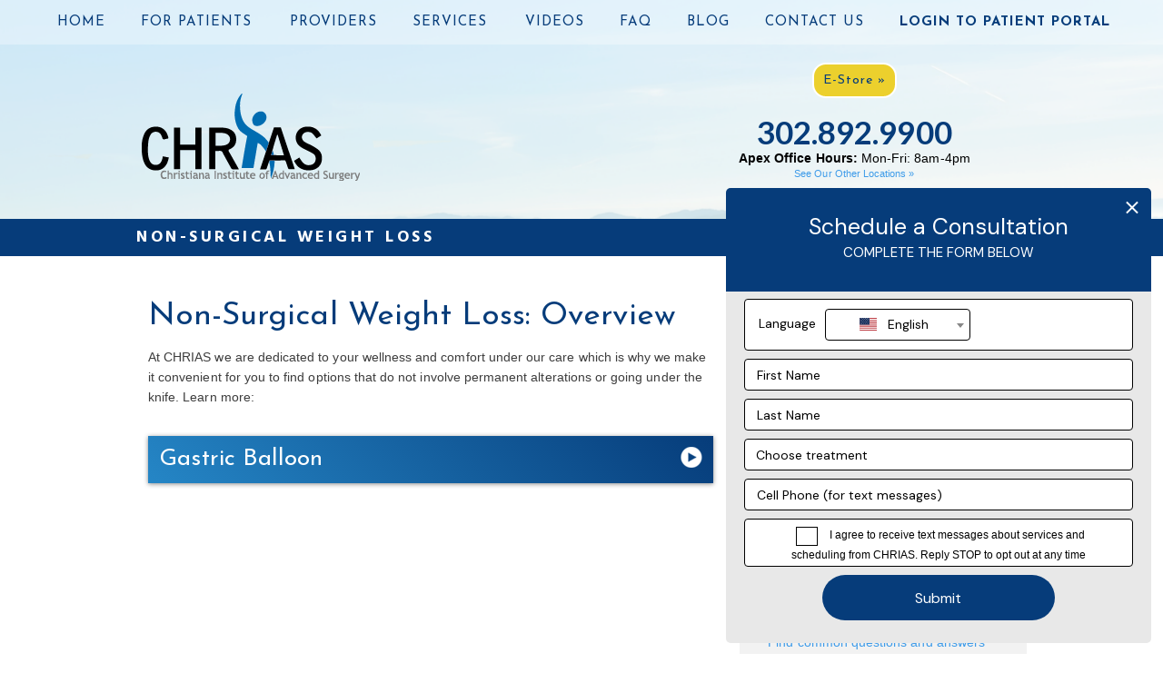

--- FILE ---
content_type: text/html
request_url: https://chrias.com/nonsurgical-weightloss.html
body_size: 10232
content:
<!doctype html>
<html lang='en'>
<head>
   <meta charset='utf-8'>
   <meta http-equiv="X-UA-Compatible" content="IE=edge">
   <meta name="viewport" content="width=device-width, initial-scale=1">
   <link rel="stylesheet" href="cssjs/chrias-theme.css">
   <link rel="icon" type="image/png" href="images/CHRIAS_favicon.png">
   <title>CHRIAS | Non-Surgical Weight Loss</title>
   
   <meta name="description" content="Non-Surgical Weight Loss">
   <meta name="keywords" content="NON-SURGICAL WEIGHT LOSS, Gastric Balloon, Weight Loss Delaware">
    
<!--menu-->
   <link rel="stylesheet" href="cssjs/menu-styles.css">
   <script src="https://code.jquery.com/jquery-latest.min.js" type="text/javascript"></script>
   <script src="cssjs/menu-script.js"></script>
<!--menu end-->

<!--Toggle-->
<script type="text/javascript">
<!--
    function toggle_visibility(id) {
       var e = document.getElementById(id);
       if(e.style.display == 'block')
          e.style.display = 'none';
       else
          e.style.display = 'block';
    }
//-->
</script>

<!--smoothscroll-->
<script src="https://ajax.googleapis.com/ajax/libs/jquery/1.8/jquery.min.js"></script>
<script src="cssjs/smoothscroll.js"></script>
<!--smoothscrollend-->

<!-- Google tag (gtag.js) -->
<script async src="https://www.googletagmanager.com/gtag/js?id=G-G4SHMCRJ5P"></script>
<script>
  window.dataLayer = window.dataLayer || [];
  function gtag(){dataLayer.push(arguments);}
  gtag('js', new Date());

  gtag('config', 'G-G4SHMCRJ5P');
</script>
</head>
<body link="#cccccc" class="home-bg">

<!--MENU NAV-->
<div id='cssmenu' class="align-center">
    <ul>
    <li><a href='index.html'>HOME</a></li>
    <li><a href='forpatients.html'>FOR PATIENTS</a>
         <ul>  
             <li><a href='https://umusa.quickbase.com/db/bhaisc34y?a=nwr' target="_blank">Store</a>
            </li>
            <li><a href='forms-handouts.html'>Forms & Handouts</a></li>			
            <li><a href='faq.html#insurance0' onclick="toggle_visibility('insurance1');">Insurances Accepted</a></li>
            <li><a href='http://www.umusa.net/wellnessprograms/medicalweightloss'>Weight Loss Program</a></li>
            <li><a href='https://umusa.quickbase.com/db/bg74wc8tx?a=gennewrecord'>Submit An Inquiry</a></li>
            <li><a href='patient-testimonials.html'>Patient Testimonials</a></li>
        </ul>
    </li>
    <li><a href='providers.html'>PROVIDERS</a>
        <!--
		<ul>  
            <li><a href='dr-irgau-isaias.html'>Dr. Isaias Irgau</a></li>						
            <li><a href='dr-wynn-gail.html'>Dr. Gail Wynn</a></li>
            <li><a href='dr-peters-michael-jr.html'>Dr. Michael Peters Jr.</a></li>
            <li><a href='dr-singh-rahul.html'>Dr. Rahul Singh</a></li>
            <li><a href='dr-vaid-sachin.html'>Dr. Sachin Vaid</a></li>
            <li><a href='dr-george-ibrahim.html'>Dr. George Ibrahim</a></li>
            <li><a href='sydney-manbeck-pac.html'>Sydney Ondrasik, PA-C</a></li>
        </ul>
		--> 
    </li>
    <li><a href='services.html'>SERVICES</a>
        <ul>
            <li><a href='nonsurgical-weightloss.html'>Non-Surgical Weight Loss</a></li>						
            <li><a href='bariatric-weightloss-surgery/index.html'>Weight Loss Surgery</a></li>
            <li><a href='advanced-surgery.html'>All Specialty Surgery</a></li>
            <li><a href='screening.html'>Test Screening Available</a></li>
        </ul>
    </li>
    <li><a href='videos.html'>VIDEOS</a></li>
    <li><a href='faq.html'>FAQ</a></li>
	<li><a href='https://www.umusa.net/news.html' target="_blank">BLOG</a></li>
    <li><a href='contact.html'>CONTACT US</a></li>
    <li><a href='http://www.iqhealth.com' target="_blank"><b>LOGIN TO PATIENT PORTAL</b></a></li>
    </ul>
</div>
<!--MENU NAV END-->


<!--LOGO & CONTACT-->

<div class="black">
<div class="container">
    <div class="section group">
        <div class="col2 span_1_of_3">
        	<div class="padgrids mobilecenter"><br><br class="tabHide"><br class="tabHide">
            <a href="index.html"><img src="graphics/chriaslogo.png" alt="logo"></a>
            </div>
        </div>
        <div class="col2 span_1_of_3"><br class="tabHide">&nbsp;<br class="tabHide"></div>
      	<div class="col2 span_1_of_3">
			<div class="center">
              <div class="tabHide">
              <button type="button" class="header-ybutton" onclick="window.open('https://umusa.quickbase.com/db/bhaisc34y?a=nwr','_blank');">E-Store &raquo;</b></button>
              </div>
              <div class="mobileShow">
              
              <button type="button" class="header-ybutton" onclick="window.open('https://umusa.quickbase.com/db/bhaisc34y?a=nwr','_blank');">E-Store &raquo;</button>
              </div>
              <br><br>
            <h2 class="lato bf navyblue">302.892.9900</h2>
            <b>Apex Office Hours:</b> Mon-Fri: 8am-4pm<br>
            <a href="contact.html" class="smfont">See Our Other Locations »</a>
        	</div>
        </div>
    </div>
</div>
</div>
<!--LOGO & CONTACT ENDS-->

<div class="tabShow padgrids">
	  <button type="button" class="header-ybutton mobileHide" onclick="window.open('https://umusa.quickbase.com/db/bhaisc34y?a=nwr','_blank');">E-Store &raquo;</button>
</div>
<br><br>

<div class="navybluebg padxs">
	<div class="container">
<h4 class="lato lf sh2 hind letterspace3 white">NON-SURGICAL WEIGHT LOSS</h4>
	</div>
</div>

<!--BODY-->
<div class="padgrids whitebg">
<div class="container">   
   
    <div class="section group">
        <div class="col span_2_of_3">
        <div class="padgrids">     	
        <h2 class="josefinsans lf navyblue">Non-Surgical Weight Loss: Overview</h2><br>
<div class="lh">
At CHRIAS we are dedicated to your wellness and comfort under our care which is why we make it convenient for you to find options that do not involve permanent alterations or going under the knife. Learn more:
</div><br><br>

<!--
<div class="padgrids gray-dient boxshadow">
    <a href=""><h3 class="white-opa josefinsans lf">Nutrition Plan<img src="graphics/arrow-right-opa.png" align="right" class="imgresizer"></h3></a>
</div>
--> 

<div class="padgrids gray-dient boxshadow">
    <a href="bariatric-weightloss-surgery/gastric-balloon/index.html"><h3 class="white josefinsans lf">Gastric Balloon<img src="graphics/arrow-right.png" align="right" class="imgresizer"></h3></a>
</div>

<!--
<div class="padgrids gray-dient boxshadow">
    <a href="aspireassist.html"><h3 class="white josefinsans lf">AspireAssist<img src="graphics/arrow-right.png" align="right" class="imgresizer"></h3></a>
</div>
--> 

<br><br>
        </div>
        </div>
        <div class="col span_1_of_3">
        <div class="pad opagray3 lh">
        <h3 class="navyblue lf lh-head" id="forms">Resources</h3>
        <a href="forms-handouts.html">Forms & Handouts</a><br>
        <a href="faq.html#insurance">Insurance</a><br>
        <a href="http://billing.umusa.net/cas" target="_blank">Pay Bill Online<br>		<a href="https://umusa.quickbase.com/db/bg74wc8tx?a=gennewrecord" target="_blank">Submit A Patient Inquiry</a><br><br><br>
        
        
        <h3 class="navyblue lf lh-head">Learning Center</h3>
        <a href="obesity-and-your-health.html">Your Health: Obesity and Risks</a><br>
        <a href="weightloss-seminar-schedule.html">Free Weightloss Seminar Schedule</a><br>
        <a href="supportgroup-schedule.html">Join A Weightloss Support Group</a><br><br><br>
                
        <h3 class="navyblue lf lh-head">FAQs</h3>
        <a href="faq.html">Find common questions and answers about weight loss options and procedures &raquo;</a>
        </div>
        <br>
        </div>
    </div>
    <br>
    <div class="pad banner-patientsurvey-opa darkbg-opa2 shadow-div white center">
        <h2 class="lf"><a href="http://www.umusa.net/patientsurvey" style="color:#fff;">How did your visit go? Share your story.</a></h2><br>
        
        Let us know how we did! Share your experience with us by completing a brief survey.<br clear="left">
        
        <button type="button" class="clearbutton" onclick="window.open('http://www.umusa.net/patientsurvey','_blank');">Take A Survey &raquo;</button>
        </div>
    <br>
</div>   
</div>
<!--BODY END-->


<!-- 3rd party scheduler start -->
<div id="bss-cform" class="sticky-form" style="max-width: 100%; width: 100%; display: inline-block;position: fixed;right: 13px;bottom: 5px;z-index: 10000;">
	<script type="text/javascript">
		var bssFormSlug = 'chrias-iframe.html';
		var bssSiteUrl = 'https://med.hivebariatrics.com/lp/sticker';
		var bssHead= document.getElementsByTagName('head')[0];
		var bssScript= document.createElement('script');
		var bssFormClass = 'sticky_form';
		bssScript.type= 'text/javascript';
		bssScript.src= 'https://med.hivebariatrics.com/lp/js/sticker-conversion/iframe_template.js';
		bssHead.appendChild(bssScript);
	</script>
</div>
<div id="bss-insurance-button" class="bss-insurance-button">
	<script type="text/javascript">
		var bssButtonSlug = 'chrias-button.html';
		var bssSiteUrl = 'https://med.hivebariatrics.com/lp/sticker';
		var bssHead = document.getElementsByTagName('head')[0];
		var bssScript = document.createElement('script');
		if (document.getElementById('bss-button-script'))
		bssScript.type = 'text/javascript';
		bssScript.id = 'bss-button-script';
		bssScript.src = 'https://med.hivebariatrics.com/lp/js/sticker-conversion/sticky_button_template.js';
		if (document.getElementById('bss-button-script') == null) 
		{
			bssHead.appendChild(bssScript);
		}
	</script>
</div>
<!-- 3rd party scheduler end -->

<div class="navybluebg center padgrids">
<div class="container">
	<div class="smfont white">
    <a href="" style="color:#fff;">CONTACT US</a> &nbsp;&nbsp;| &nbsp;&nbsp; <a href="" style="color:#fff;">CAREERS</a> &nbsp;&nbsp;| &nbsp;&nbsp; <a href="" style="color:#fff;">LINKS</a> &nbsp;&nbsp;| &nbsp;&nbsp; <a href="" style="color:#fff;">SITEMAP</a><br><br>
<p class="skyblue  smfont">&copy; <script>document.write(new Date().getFullYear());</script>  Christiana Institute of Advanced Surgery | www.chrias.com | Web Designed by United Medical, LLC (RFR</p>
	</div>
</div>
</div>

</body>
<html>

--- FILE ---
content_type: text/html; charset=UTF-8
request_url: https://med.hivebariatrics.com/lp/sticker/chrias-button.html?type=button&utmparam=https://chrias.com/nonsurgical-weightloss.html
body_size: 2943
content:
<!DOCTYPE html>
<html>
<head>
    <meta charset="utf-8">
    <meta name="viewport" content="initial-scale=1, maximum-scale=1, minimum-scale=1, width=device-width">
    <meta name="description" content="">
    <meta name="keywords" content="">
    <meta name="robots" content="noindex,nofollow">
    <meta name="facebook-domain-verification" content="jg42400rzbcl30lryhe0smdt6uriky" />
    <link rel="canonical" href="https://www.bariatric-surgery-source.com/conversion-sticker-drwilliams.html">

    <title>Conversion Sticker</title>
    <link rel="stylesheet" href="../css/sticker-conversion/sticker_landing_template.css?v=1.1">
    <link href="https://fonts.googleapis.com/css2?family=Kumbh+Sans:wght@300&family=Spartan:wght@100;200&display=swap" rel="stylesheet">
    <link href="https://fonts.googleapis.com/css2?family=Kumbh+Sans:wght@300&family=Spartan:wght@100;200;600&display=swap" rel="stylesheet">
    <script type="text/javascript" src="https://ajax.googleapis.com/ajax/libs/jquery/2.2.1/jquery.min.js"></script>
    <link rel="stylesheet" href="">
    <style type="text/css">
        /*@font-face {font-family: "Abel-Pro-Bold"; src: url("https://med.hivebariatrics.com/lp/fonts/Abel-Pro-Bold.woff") format("woff"); font-display:swap; }*/
                span.close-icon::before {
    position: absolute;
    left: 10px;
    content: ' ';
    height: 13px;
    width: 2px;
    background-color: #fff;
    top: 3px;
    content: '';
    transform: rotate(-45deg);
}

span.close-icon::after {
    transform: rotate(45deg);
    position: absolute;
    left: 10px;
    height: 13px;
    width: 2px;
    background-color: #fff;
    top: 3px;
    content: '';
}

span.close-icon {
   position: absolute;
    right: 10px;
    top: 8px;
    width: 14px;
    border-radius: 25px;
    padding: 2px;
    cursor: pointer;
}
        
        .conversion_layout {padding: 30px 30px 22px; position: relative; display: none;padding: 1px 7px; }
         .toggle-button {position: fixed; right: 16px; bottom: 5px; cursor: pointer; } 
        a.bss-insurance-buttonlink {width: 233px;
    background: #122a64 !important;
    position: relative;
    border:1px solid #fff;
    display: flex; padding:20px; margin-right: 0px;  border-radius: 0px;background: #fff; 
        box-shadow: 1px 1px 2px 1px #a29696;
        transition: all .5s}
    a.bss-insurance-buttonlink:hover {
    background: #080040 !important;
}
     .toggle-button button span {
        margin-top: 4px; display: block; font-family: 'Oswald', sans-serif; 
     font-size: 16px;
    line-height: 20px;
    text-align: left;
    padding-left: 12px;
    color: #fff;}
     .toggle-button button {padding:0 ;    display: flex;
    align-items: center;
    justify-content: center;background: none; border: 0; font-size: 9px; color: #3358ad; cursor: pointer;} .toggle-button button:focus {outline: none; } #conversion_sticker {width: 230px; height: 300px; margin: auto; font-family: 'Open Sans', sans-serif; background: none !important; overflow: hidden; display: inline-block; position: absolute; right: 0; } .conversion_layout select {height: 23px !important; } .conversion_form_left>h2 {font-size: 14px; margin-bottom: 0 !important; } .has_float_label span {top: 1px; font-size: 10px !important; } .conversion_layout input {height: 21px; } .has_float_label span {top: 3px; font-size: 10px; } .conversion_layout input#maxicali-submit-button {font-size: 15px !important; width: 177px; margin: auto; height: 28px; } .conversion_form_left>h2 {margin-bottom: 13px; } .privarcy-con img {width: 27px; height: 45px; margin: auto; display: block;max-width: 37px;max-height: 61px; } .container {margin: 0 137px; position: relative; } .conversion_layout input, .conversion_layout select {border-radius: px; } .conversion_layout input#maxicali-submit-button {border-radius: 45px !important; width: 225px; margin: auto; } .conversion_form_left .close {position: absolute; right: 10px; top: 10px; width: 22px; height: 22px; background-color: ; border-radius: 25px; padding: 2px; cursor: pointer; } .conversion_form_left .close:before, .conversion_form_left .close:after {position: absolute; left: 10px; content: ' '; height: 17px; width: 2px; background-color: #333; top: 3px; } .conversion_form_left .close:after {transform: rotate(-45deg); } .conversion_form_left .close:before {transform: rotate(45deg); } .dcspg-page{position: relative }
        @media screen and (max-width: 768px){
            .toggle-button {bottom:5px;}
            /*.privarcy-con img {width: 20px; height: 36px;}*/
            a.bss-insurance-buttonlink {margin-bottom: 0px !important;}
        }
        @media(max-width: 480px){
            a.bss-insurance-buttonlink{
                    width: 267px;
                    margin: auto;
            }
            .toggle-button {
            bottom: 5px;
            left: 0;
            right: 0;
            margin: auto;
            display: block;
        }
            }
        /* dynamic css*/
        a.bss-insurance-buttonlink{border-radius: px;background-color: #063c7a!important;border-color: }
        .toggle-button button span:hover{color:;}
        a.bss-insurance-buttonlink:hover{background-color:#0854ab!important ;}
        .toggle-button button span{color: ;font-size: px;font-family: 'Spartan', sans-serif;}
                            </style>

    <script>
    var GlobalIp = '27.54.182.197';
    var clicky_id = "";
    </script>

</head>
<body onLoad="toggleButtonConversion()" id="body">
       <div class="bss-insurance-button-inner toggle-button" id="toggle-btn">
            <a href="javascript:;" class="bss-insurance-buttonlink" data-client="CHRIAS">
                                <button>
                                         <div class="privarcy-con">
                                                    <img src="https://med.hivebariatrics.com/assets/app/media/img/icons/whitefinger.png" alt="finger" />
                                            </div>
                                        <span>
                                                    <strong>Schedule a Consultation</strong>                                            </span>
                </button>
            </a>
        </div>
    <script>
        var new_pageview_count = '999';
        function toggleButtonConversion(){
            var BssTargetWindow = document.getElementById('bss_conversion_button_iframe');
            var _cbody = document.body;
            var _docHeight = (document.height !== undefined) ? document.height : document.body.offsetHeight;
            var _cheight = $('#bss-insurance-button-inner').height()

            window.parent.postMessage({'iframeType':'StickyFormButton','iframeHeight':_docHeight,'Page_reffere_count':new_pageview_count},'*');
        }	
        function getParameterByName(name) {
            url = window.location.href;
            name = name.replace(/[\[\]]/g, "\\$&");
            var regex = new RegExp("[?&]" + name + "(=([^&#]*)|&|#|$)"),
            results = regex.exec(url);
            if (!results) return null;
            if (!results[2]) return '';
            return decodeURIComponent(results[2]);;
		}
        jQuery(document).ready(function(){

            var text_center_id=560;
            window.addEventListener("message", function(e){
                if(e?.data?.iframeType == "bssStickyButton"){
                    if(text_center_id == '85' || text_center_id == '48')
                    {
                        var denverheight = '130px';
                        if(e?.data?.width < 480)
                        {
                            window.parent.postMessage({'iframeType':'ButtonParentdivHeight'},'*');
                        }
                    }
                    else if(text_center_id == '48')
                    {
                        var denverheight = '100px';   
                    }
                    else
                    {
                        var denverheight = '158px';
                    }
                    jQuery(".bss-insurance-buttonlink").css('height', e?.data?.width < 480 ? '75px' : denverheight);
                }
            }, false);
            /* var _url = "https://www.hivebariatrics.com/patient/data/pageview_event";
            if (window.location.host == 'dev-hivebariatrics.artoon.in') {
                _url = "https://dev-hivebariatrics.artoon.in/patient/data/pageview_event";
            }
            else if (window.location.host == 'dev.hivebariatrics.com') {
                var _url = "https://dev.hivebariatrics.com/patient/data/pageview_event";
            }
            else if (window.location.host == 'med.hivebariatrics.com') {
                var _url = "https://med.hivebariatrics.com/patient/data/pageview_event";
            } */
             var practice_name = "CHRIAS";
            var _ParentUrl = document.referrer;
            if(window.location.search !='')
            {
                if((window.location.search).split("utmparam=") !== undefined)
                {
                    _ParentUrl = (window.location.search).split("utmparam=")[1];
                }
                else
                {
                    _ParentUrl = document.referrer;
                }
            }
            else
            {
                _ParentUrl = document.referrer;
            }
            var _PageUrl = document.URL;
            var source_param = getParameterByName('sparam');
            var utm_param = getParameterByName('utmparam');
            var lead_param = getParameterByName('lead');
            /* $.ajax({
                    type: "POST",
                    url: _url,
                    data: {
                      "practice_name" : practice_name,
                      "_ParentUrl": _ParentUrl,
                      "_Url": _PageUrl,
                      "source_param" : source_param,
                      "utm_param" : utm_param,
                      "lead_param" : lead_param,
                      "event" : 'pageview',
                      "text_center_id":text_center_id
                  },
                  success: function(result) {
                      
                    }
                }); */
            jQuery(document).on('click touchstart','.bss-insurance-buttonlink',function(){
                var _ButtonclientName = jQuery(this).attr('data-client');

               /*  $.ajax({
                    type: "POST",
                    url: _url,
                    data: {
                      "practice_name" : practice_name,
                      "_ParentUrl": _ParentUrl,
                      "_Url": _PageUrl,
                      "source_param" : source_param,
                      "utm_param" : utm_param,
                      "lead_param" : lead_param,
                      "event" : 'buttonclick',
                      "text_center_id":text_center_id
                  },
                  success: function(result) {
                      
                    }
                }); */
                var _cbody = document.body;
                var _cheight = Math.max( _cbody.scrollHeight, _cbody.offsetHeight );
                window.parent.postMessage({'iframeType':'StickyFormButton','iframeHeight':_cheight,'iframeScroll':true,'Page_reffere_count':new_pageview_count},'*');
            });
         //    if(/Android|webOS|iPhone|iPad|iPod|BlackBerry|IEMobile|Opera Mini/i.test(navigator.userAgent) ) {
         //     var getButtonText = jQuery('.bss-insurance-buttonlink').text();
         //     getButtonText = getButtonText.replace('Click', 'Tap');
         //     jQuery('.bss-insurance-buttonlink').html(getButtonText);
         // }
     }); 
    </script>
    <script>   
        if (window.addEventListener) {   window.addEventListener("message", clickDataReceive, false);   } else {   window.attachEvent("onmessage", clickDataReceive, false);   }   var Clickflag = 0;   function isJson(str) {   try {    JSON.parse(str);   } catch (e) {    return false;   }   return true;   }   function clickDataReceive(event) {   if(event.origin == "http://tpc.googlesyndication.com"){    if(isJson(event.data)){    var jsonData = JSON.parse(event.data);    if(jsonData.bss_id == "BSS_AD"){ var ajaxurl = "https://www.bariatric-surgery-source.com/wp-admin/admin-ajax.php";    $.ajax({     type : "post",     url : ajaxurl,     data: {action:"custom_ad_track", ad_category : jsonData.category, ad_action : jsonData.action, ad_label : jsonData.label, ad_value: jsonData.value, ad_utm_source: jsonData.utm_source, ad_utm_medium:jsonData.utm_medium,ad_utm_campaign:jsonData.utm_campaign,ad_utm_term:jsonData.utm_term, ad_utm_content:jsonData.utm_content,Referrer:CAMP_ID,"current_page":"/conversion-sticker-drwilliams.html?type=button","referer_page":"https://zulip.artoon.in/"},     success:function(data){              }    });          }    }   }   }   
    </script>
    <script type="text/javascript">
    window.addEventListener("message", receiveMessage, false);
    function receiveMessage(event)
    {
        if(event.data['iframeType'] == 'click_button_to_close_form')
        {
            var BssTargetWindow = $('.bss-insurance-buttonlink').trigger('click');
        }
    }       
    </script>
    </body>
</html><script>
	var thank_you_with_utm_json = `{"thank_you_with_utm":"no","utm_group":[{"param":"utm_source","value":"","page_url":""}]}`;
</script>
<script type="text/javascript" src="https://med.hivebariatrics.com/assets/app/js/common_sec_ver_js.js?version=1.0"></script>

--- FILE ---
content_type: text/html; charset=UTF-8
request_url: https://med.hivebariatrics.com/lp/sticker/chrias-iframe.html?utmparam=https://chrias.com/nonsurgical-weightloss.html
body_size: 33252
content:
<!DOCTYPE html>
<html lang="en">
<head>
    <meta charset="utf-8">
    <meta name="viewport" content="width=device-width, initial-scale=1.0, maximum-scale=1.0,user-scalable=0">
    <meta name="description" content="">
    <meta name="keywords" content="">
    <meta name="robots" content="noindex,nofollow">
	<meta name="facebook-domain-verification" content="jg42400rzbcl30lryhe0smdt6uriky" />
    <title>sticker_form</title>
    <link rel="stylesheet" href="../css/sticker-conversion/sticker_landing_template.css?v=1.1">
    <script type="text/javascript"  src="https://ajax.googleapis.com/ajax/libs/jquery/2.2.1/jquery.min.js"></script>

    <script>
        var GlobalIp = '172.70.100.86';
        var clicky_id = "";
        var clicky_value = "";
        var ga_value = "0";
		const FIELD_STATE = {};
        let FORM_TAMPERED = false;
    </script>
   	    <script>
		function isMobile() {
			const userAgent = navigator.userAgent || navigator.vendor || window.opera;
			return /android|iphone|ipad|ipod|blackberry|iemobile|opera mini/i.test(userAgent);
		}
		const deviceType = isMobile() ? "Mobile" : "Desktop";
    	var form_name = "sticker_form";
    	var modmed_radio = "0";
        var practice_name = "CHRIAS";
        var plan_companies = [];
		var ins_companies = [{"id":"196","cname":"1199 national benefit fund","is_check":"1","label":"1199 national benefit funds"},{"id":"1","cname":"1199SEIU","is_check":"1","label":"1199SEIU"},{"id":"1082","cname":"123 Insurance Company","is_check":"1","label":"123 Insurance Company Name Updated"},{"id":"139","cname":"AARP","is_check":"1","label":"AARP","is_default":1},{"id":"189","cname":"AZ Complete Health","is_check":"1","label":"AZ Complete Health"},{"id":"2","cname":"Aetna","is_check":"1","label":"Aetna","is_default":1},{"id":"127","cname":"Aetna Medicare Complete","is_check":"1","label":"Aetna Medicare Complete"},{"id":"125","cname":"Aetna Medicare HMO","is_check":"1","label":"Aetna Medicare HMO"},{"id":"126","cname":"Aetna Medicare PPO","is_check":"1","label":"Aetna Medicare PPO"},{"id":"3","cname":"Altius","is_check":"1","label":"Altius"},{"id":"140","cname":"Ambetter","is_check":"1","label":"ambetter"},{"id":"5","cname":"AmeriHealth","is_check":"1","label":"AmeriHealth","is_default":1},{"id":"4","cname":"American Medical Security","is_check":"1","label":"American Medical Security"},{"id":"132","cname":"Amerigroup","is_check":"1","label":"Amerigroup"},{"id":"149","cname":"Amerigroup Medicaid","is_check":"1","label":"Amerigroup Medicaid"},{"id":"128","cname":"Amerigroup Medicare Advantage","is_check":"1","label":"Amerigroup Medicare Advantage"},{"id":"164","cname":"Anthem Blue Cross","is_check":"1","label":"Anthem Blue Cross"},{"id":"6","cname":"Anthem Blue Cross and\/or Blue Shield","is_check":"1","label":"Anthem Blue Cross and\/or Blue Shield"},{"id":"141","cname":"Anthem Medicaid","is_check":"1","label":"Anthem Medicaid"},{"id":"7","cname":"Arches Health Plan","is_check":"1","label":"Arches Health Plan"},{"id":"8","cname":"Arise Health Plan","is_check":"1","label":"Arise Health Plan"},{"id":"9","cname":"Asuris Northwest Health","is_check":"1","label":"Asuris Northwest Health"},{"id":"162","cname":"BBBCBS Independence PPO Program","is_check":"1","label":"Barinet"},{"id":"1080","cname":"Barinet","is_check":"1","label":"Barinet"},{"id":"120","cname":"Blue Cross","is_check":"1","label":"Blue Cross"},{"id":"136","cname":"Blue Cross Blue Shield","is_check":"1","label":"Blue Cross Blue Shield","is_default":1},{"id":"13","cname":"Blue Cross Blue Shield (California)","is_check":"1","label":"Blue Cross Blue Shield (California)"},{"id":"138","cname":"Blue Cross Blue Shield (UT Southwestern Employees Only)","is_check":"1","label":"Blue Cross Blue Shield (UT Southwestern Employees Only)"},{"id":"178","cname":"Blue Cross State Group","is_check":"1","label":"Blue Cross State Group"},{"id":"10","cname":"Blue Cross and\/or Blue Shield (Alabama)","is_check":"1","label":"Blue Cross and\/or Blue Shield (Alabama)"},{"id":"11","cname":"Blue Cross and\/or Blue Shield (Arizona)","is_check":"1","label":"Blue Cross and\/or Blue Shield (Arizona)"},{"id":"12","cname":"Blue Cross and\/or Blue Shield (Arkansas)","is_check":"1","label":"Blue Cross and\/or Blue Shield (Arkansas)"},{"id":"14","cname":"Blue Cross and\/or Blue Shield (Florida)","is_check":"1","label":"Blue Cross and\/or Blue Shield (Florida)"},{"id":"15","cname":"Blue Cross and\/or Blue Shield (Georgia)","is_check":"1","label":"Blue Cross and\/or Blue Shield (Georgia)"},{"id":"16","cname":"Blue Cross and\/or Blue Shield (Hawaii)","is_check":"1","label":"Blue Cross and\/or Blue Shield (Hawaii)"},{"id":"17","cname":"Blue Cross and\/or Blue Shield (Idaho)","is_check":"1","label":"Blue Cross and\/or Blue Shield (Idaho)"},{"id":"18","cname":"Blue Cross and\/or Blue Shield (Illinois)","is_check":"1","label":"Blue Cross and\/or Blue Shield (Illinois)"},{"id":"19","cname":"Blue Cross and\/or Blue Shield (Kansas City)","is_check":"1","label":"Blue Cross and\/or Blue Shield (Kansas City)"},{"id":"20","cname":"Blue Cross and\/or Blue Shield (Kansas)","is_check":"1","label":"Blue Cross and\/or Blue Shield (Kansas)"},{"id":"21","cname":"Blue Cross and\/or Blue Shield (Louisiana HMO)","is_check":"1","label":"Blue Cross and\/or Blue Shield (Louisiana HMO)"},{"id":"22","cname":"Blue Cross and\/or Blue Shield (Louisiana NON-HMO)","is_check":"1","label":"Blue Cross and\/or Blue Shield (Louisiana NON-HMO)"},{"id":"23","cname":"Blue Cross and\/or Blue Shield (Massachusetts)","is_check":"1","label":"Blue Cross and\/or Blue Shield (Massachusetts)"},{"id":"24","cname":"Blue Cross and\/or Blue Shield (Michigan)","is_check":"1","label":"Blue Cross and\/or Blue Shield (Michigan)"},{"id":"25","cname":"Blue Cross and\/or Blue Shield (Minnesota)","is_check":"1","label":"Blue Cross and\/or Blue Shield (Minnesota)"},{"id":"26","cname":"Blue Cross and\/or Blue Shield (Mississippi)","is_check":"1","label":"Blue Cross and\/or Blue Shield (Mississippi)"},{"id":"27","cname":"Blue Cross and\/or Blue Shield (Montana)","is_check":"1","label":"Blue Cross and\/or Blue Shield (Montana)"},{"id":"28","cname":"Blue Cross and\/or Blue Shield (Nebraska)","is_check":"1","label":"Blue Cross and\/or Blue Shield (Nebraska)"},{"id":"29","cname":"Blue Cross and\/or Blue Shield (New Mexico)","is_check":"1","label":"Blue Cross and\/or Blue Shield (New Mexico)"},{"id":"30","cname":"Blue Cross and\/or Blue Shield (New York \u2013 Northeastern)","is_check":"1","label":"Blue Cross and\/or Blue Shield (New York \u2013 Northeastern)"},{"id":"31","cname":"Blue Cross and\/or Blue Shield (New York \u2013 Western)","is_check":"1","label":"Blue Cross and\/or Blue Shield (New York \u2013 Western)"},{"id":"32","cname":"Blue Cross and\/or Blue Shield (North Carolina)","is_check":"1","label":"Blue Cross and\/or Blue Shield (North Carolina)"},{"id":"33","cname":"Blue Cross and\/or Blue Shield (North Dakota)","is_check":"1","label":"Blue Cross and\/or Blue Shield (North Dakota)"},{"id":"34","cname":"Blue Cross and\/or Blue Shield (Oklahoma)","is_check":"1","label":"Blue Cross and\/or Blue Shield (Oklahoma)"},{"id":"35","cname":"Blue Cross and\/or Blue Shield (Pennsylvania-Northeastern \/ Wilkes-Barre)","is_check":"1","label":"Blue Cross and\/or Blue Shield (Pennsylvania-Northeastern \/ Wilkes-Barre)"},{"id":"36","cname":"Blue Cross and\/or Blue Shield (Rhode Island)","is_check":"1","label":"Blue Cross and\/or Blue Shield (Rhode Island)"},{"id":"37","cname":"Blue Cross and\/or Blue Shield (South Carolina)","is_check":"1","label":"Blue Cross and\/or Blue Shield (South Carolina)"},{"id":"38","cname":"Blue Cross and\/or Blue Shield (Tennessee)","is_check":"1","label":"Blue Cross and\/or Blue Shield (Tennessee)"},{"id":"39","cname":"Blue Cross and\/or Blue Shield (Texas)","is_check":"1","label":"Blue Cross and\/or Blue Shield (Texas)"},{"id":"40","cname":"Blue Cross and\/or Blue Shield (Vermont)","is_check":"1","label":"Blue Cross and\/or Blue Shield (Vermont)"},{"id":"41","cname":"Blue Cross and\/or Blue Shield (Wyoming)","is_check":"1","label":"Blue Cross and\/or Blue Shield (Wyoming)"},{"id":"42","cname":"Blue Cross and\/or Blue Shield Federal Employee Plan","is_check":"1","label":"Blue Cross and\/or Blue Shield Federal Employee Plan"},{"id":"195","cname":"Blue Cross of Idaho Care Plus","is_check":"1","label":"Blue Cross of Idaho Care Plus"},{"id":"177","cname":"Blue Cross of Louisiana","is_check":"1","label":"Blue Cross of Louisiana"},{"id":"179","cname":"Blue Cross\/Blue Shield (OUTSIDE Louisiana)","is_check":"1","label":"Blue Cross\/Blue Shield (OUTSIDE Louisiana)"},{"id":"121","cname":"Blue Shield","is_check":"1","label":"Blue Shield"},{"id":"43","cname":"BridgeSpan Health","is_check":"1","label":"BridgeSpan Health"},{"id":"161","cname":"Bright Light","is_check":"1","label":"Bright Light"},{"id":"46","cname":"CHAMPVA","is_check":"1","label":"CHAMPVA"},{"id":"44","cname":"Capital BlueCross \u2013 Harrisburg","is_check":"1","label":"Capital BlueCross \u2013 Harrisburg"},{"id":"45","cname":"CareFirst Blue Cross Blue Shield","is_check":"1","label":"CareFirst Blue Cross Blue Shield"},{"id":"47","cname":"Cigna","is_check":"1","label":"Cigna","is_default":1},{"id":"165","cname":"Clear Spring","is_check":"1","label":"Clear Spring"},{"id":"49","cname":"CoOportunity Health","is_check":"1","label":"CoOportunity Health"},{"id":"166","cname":"Cofinity","is_check":"1","label":"Cofinity"},{"id":"167","cname":"Colorado Access","is_check":"1","label":"Colorado Access"},{"id":"48","cname":"ConnectiCare","is_check":"1","label":"ConnectiCare"},{"id":"50","cname":"Coventry Health Care","is_check":"1","label":"Coventry Health Care"},{"id":"51","cname":"CoventryOne","is_check":"1","label":"CoventryOne"},{"id":"52","cname":"Dean Health","is_check":"1","label":"Dean Health"},{"id":"53","cname":"Definity Health","is_check":"1","label":"Definity Health"},{"id":"188","cname":"Denalicare","is_check":"1","label":"Denalicare"},{"id":"193","cname":"EBMS","is_check":"1","label":"ebms"},{"id":"54","cname":"Emblem Health","is_check":"1","label":"Emblem Health"},{"id":"55","cname":"Empire Blue Cross and Blue Shield","is_check":"1","label":"Empire Blue Cross and Blue Shield"},{"id":"56","cname":"Excellus BlueCross BlueShield","is_check":"1","label":"Excellus BlueCross BlueShield"},{"id":"135","cname":"Exclusive Care Medicare","is_check":"1","label":"Exclusive Care Medicare"},{"id":"57","cname":"Fallon Health","is_check":"1","label":"Fallon Health"},{"id":"168","cname":"First Choice of the Midwest","is_check":"1","label":"First Choice of the Midwest"},{"id":"58","cname":"First Health","is_check":"1","label":"First Health"},{"id":"180","cname":"Florida Blue","is_check":"1","label":"Florida Blue"},{"id":"142","cname":"GEHA","is_check":"1","label":"GEHA"},{"id":"156","cname":"GHI","is_check":"1","label":"GHI"},{"id":"59","cname":"Geisinger Health Plan","is_check":"1","label":"Geisinger Health Plan"},{"id":"60","cname":"Golden Rule","is_check":"1","label":"Golden Rule"},{"id":"169","cname":"Great West","is_check":"1","label":"Great West"},{"id":"61","cname":"Group Health","is_check":"1","label":"Group Health"},{"id":"62","cname":"HAP (Health Alliance Plan)","is_check":"1","label":"HAP (Health Alliance Plan)"},{"id":"63","cname":"HCSC","is_check":"1","label":"HCSC"},{"id":"72","cname":"HIP Health Plan of New York","is_check":"1","label":"HIP Health Plan of New York"},{"id":"73","cname":"HMSA (Hawaii Medical Service Association)","is_check":"1","label":"HMSA (Hawaii Medical Service Association)"},{"id":"64","cname":"Health Net","is_check":"1","label":"Health Net"},{"id":"65","cname":"Health Plan of Nevada","is_check":"1","label":"Health Plan of Nevada"},{"id":"66","cname":"Health Republic Insurance of New Jersey","is_check":"1","label":"Health Republic Insurance of New Jersey"},{"id":"67","cname":"HealthAmerica","is_check":"1","label":"HealthAmerica"},{"id":"68","cname":"HealthPartners","is_check":"1","label":"HealthPartners"},{"id":"69","cname":"HealthPlus","is_check":"1","label":"HealthPlus"},{"id":"70","cname":"HealthSpan","is_check":"1","label":"HealthSpan"},{"id":"143","cname":"Healthscope","is_check":"1","label":"Healthscope"},{"id":"194","cname":"Healthy Connections","is_check":"1","label":"Healthy Connections"},{"id":"71","cname":"Highmark Blue Cross and\/or Blue Shield","is_check":"1","label":"Highmark Blue Cross and\/or Blue Shield"},{"id":"74","cname":"Horizon Blue Cross and Blue Shield","is_check":"1","label":"Horizon Blue Cross and Blue Shield"},{"id":"75","cname":"Humana","is_check":"1","label":"Humana","is_default":1},{"id":"170","cname":"Humana (Medicare ONLY)","is_check":"1","label":"Humana (Medicare ONLY)"},{"id":"124","cname":"Humana Gold Plus","is_check":"1","label":"Humana Gold Plus"},{"id":"76","cname":"Independence Blue Cross \u2013 Philadelphia","is_check":"1","label":"Independence Blue Cross \u2013 Philadelphia"},{"id":"171","cname":"Innovage","is_check":"1","label":"Innovage"},{"id":"77","cname":"Innovation Health","is_check":"1","label":"Innovation Health"},{"id":"144","cname":"JAS","is_check":"1","label":"JAS"},{"id":"78","cname":"Kaiser","is_check":"1","label":"Kaiser"},{"id":"79","cname":"LifeWise Health Plan of Oregon","is_check":"1","label":"LifeWise Health Plan of Oregon"},{"id":"80","cname":"LifeWise Health Plan of Washington","is_check":"1","label":"LifeWise Health Plan of Washington"},{"id":"172","cname":"Longevity","is_check":"1","label":"Longevity"},{"id":"145","cname":"Loomis","is_check":"1","label":"Loomis"},{"id":"86","cname":"MVP Health Care","is_check":"1","label":"MVP Health Care"},{"id":"191","cname":"Med Advantage","is_check":"1","label":"Med Advantage"},{"id":"81","cname":"Medica","is_check":"1","label":"Medica"},{"id":"187","cname":"Medicaid","is_check":"1","label":"Medicaid"},{"id":"148","cname":"Medicaid Silversummit","is_check":"1","label":"Medicaid Silversummit"},{"id":"83","cname":"Medical Mutual of Ohio","is_check":"1","label":"Medical Mutual of Ohio"},{"id":"82","cname":"Medicare \/ Medicaid","is_check":"1","label":"Medicare \/ Medicaid","is_default":1},{"id":"146","cname":"MedicareNV","is_check":"1","label":"MedicareNV"},{"id":"160","cname":"Meritain - First Health","is_check":"1","label":"Meritain Health"},{"id":"84","cname":"Meritus","is_check":"1","label":"Meritus"},{"id":"85","cname":"Moda Health","is_check":"1","label":"Moda Health"},{"id":"133","cname":"Molina","is_check":"1","label":"Molina"},{"id":"192","cname":"Mt. Health CoOp","is_check":"1","label":"Mt. Health CoOp"},{"id":"150","cname":"Multiplan","is_check":"1","label":"Multiplan"},{"id":"87","cname":"My Health Alliance","is_check":"1","label":"My Health Alliance"},{"id":"147","cname":"NVMedicaid","is_check":"1","label":"NVMedicaid"},{"id":"173","cname":"Nebraska Total Care","is_check":"1","label":"Nebraska Total Care"},{"id":"88","cname":"New Mexico Health Connections","is_check":"1","label":"New Mexico Health Connections"},{"id":"89","cname":"Office of Group Benefits (OGB) PPO","is_check":"1","label":"Office of Group Benefits (OGB) PPO"},{"id":"90","cname":"Optima Health","is_check":"1","label":"Optima Health"},{"id":"163","cname":"Optum","is_check":"1","label":"Optum"},{"id":"91","cname":"Oscar","is_check":"1","label":"Oscar"},{"id":"92","cname":"Oxford Health","is_check":"1","label":"Oxford Health"},{"id":"151","cname":"PHCS","is_check":"1","label":"PHCS"},{"id":"93","cname":"PacificSource Health Plans","is_check":"1","label":"PacificSource Health Plans"},{"id":"134","cname":"Parkland","is_check":"1","label":"Parkland"},{"id":"182","cname":"Partnership HealthPlan","is_check":"1","label":"Partnership HealthPlan"},{"id":"185","cname":"Passport","is_check":"1","label":"Passport"},{"id":"1078","cname":"Personal Choice","is_check":"1","label":"Personal Choice","is_default":1},{"id":"94","cname":"Physicians Health Plan (PHP)","is_check":"1","label":"Physicians Health Plan (PHP)"},{"id":"95","cname":"Physicians Plus","is_check":"1","label":"Physicians Plus"},{"id":"175","cname":"Pinnacol (Work Comp)","is_check":"1","label":"Pinnacol (Work Comp)"},{"id":"181","cname":"Preferred Healthcare","is_check":"1","label":"Preferred Healthcare"},{"id":"96","cname":"PreferredOne","is_check":"1","label":"PreferredOne"},{"id":"97","cname":"Premera Blue Cross","is_check":"1","label":"Premera Blue Cross"},{"id":"98","cname":"Presbyterian","is_check":"1","label":"Presbyterian"},{"id":"99","cname":"Prevea360 Health Plan","is_check":"1","label":"Prevea360 Health Plan"},{"id":"157","cname":"Prime Health","is_check":"1","label":"Prime Health"},{"id":"174","cname":"Prime Health Systems","is_check":"1","label":"Prime Health Systems"},{"id":"100","cname":"PriorityHealth","is_check":"1","label":"PriorityHealth"},{"id":"101","cname":"Providence Health Plan","is_check":"1","label":"Providence Health Plan"},{"id":"102","cname":"QualChoice \u2013 Federal Employees Health Benefits","is_check":"1","label":"QualChoice \u2013 Federal Employees Health Benefits"},{"id":"103","cname":"QualChoice \u2013 White County Medical Center","is_check":"1","label":"QualChoice \u2013 White County Medical Center"},{"id":"104","cname":"Regence Blue Cross and\/or Blue Shield","is_check":"1","label":"Regence Blue Cross and\/or Blue Shield"},{"id":"105","cname":"Rocky Mountain Health Plans","is_check":"1","label":"Rocky Mountain Health Plans"},{"id":"106","cname":"Scott & White Health Plan","is_check":"1","label":"Scott & White Health Plan"},{"id":"107","cname":"Security Health Plan","is_check":"1","label":"Security Health Plan"},{"id":"176","cname":"Sedgwick (Work Comp)","is_check":"1","label":"Sedgwick (Work Comp)"},{"id":"108","cname":"SelectHealth","is_check":"1","label":"SelectHealth"},{"id":"109","cname":"Sierra Health and Life","is_check":"1","label":"Sierra Health and Life"},{"id":"155","cname":"Silver Summit","is_check":"1","label":"Silver Summit"},{"id":"110","cname":"SummaCare","is_check":"1","label":"SummaCare"},{"id":"1081","cname":"Surest","is_check":"1","label":"Surest"},{"id":"1079","cname":"Surgery Plus","is_check":"1","label":"Surgery Plus","is_default":1},{"id":"111","cname":"TennCare","is_check":"1","label":"TennCare"},{"id":"129","cname":"Texan Plus Medicare Advantage","is_check":"1","label":"Texan Plus Medicare Advantage"},{"id":"112","cname":"TriCare","is_check":"1","label":"TriCare","is_default":1},{"id":"122","cname":"TriWest","is_check":"1","label":"TriWest"},{"id":"113","cname":"Tufts Health Plan","is_check":"1","label":"Tufts Health Plan"},{"id":"152","cname":"UMR","is_check":"1","label":"UMR"},{"id":"130","cname":"UT Southwestern","is_check":"1","label":"UT Southwestern"},{"id":"114","cname":"Unicare","is_check":"1","label":"Unicare"},{"id":"116","cname":"United Healthcare","is_check":"1","label":"United Healthcare","is_default":1},{"id":"131","cname":"United Healthcare (Methodist Employees Only)","is_check":"1","label":"United Healthcare (Methodist Employees Only)"},{"id":"115","cname":"UnitedHealthOne","is_check":"1","label":"UnitedHealthOne"},{"id":"153","cname":"VA","is_check":"1","label":"VA"},{"id":"123","cname":"VAPC3","is_check":"1","label":"VAPC3"},{"id":"118","cname":"WINhealth","is_check":"1","label":"WINhealth"},{"id":"119","cname":"WPS Health Insurance","is_check":"1","label":"WPS Health Insurance"},{"id":"154","cname":"Well Health","is_check":"1","label":"Well Health"},{"id":"190","cname":"WellMed","is_check":"1","label":"WellMed"},{"id":"186","cname":"Wellcare","is_check":"1","label":"wellcare"},{"id":"117","cname":"Wellmark Blue Cross and Blue Shield","is_check":"1","label":"Wellmark Blue Cross and Blue Shield"},{"id":"197","cname":"aarp unitedhealthcare insurance company","is_check":"1","label":"aarp unitedhealthcare insurance company"},{"id":"198","cname":"absolute total care","is_check":"1","label":"absolute total care"},{"id":"199","cname":"acs benefit services","is_check":"1","label":"acs benefit services"},{"id":"200","cname":"administrative services incorporated","is_check":"1","label":"administrative services incorporated"},{"id":"201","cname":"advantra freedom","is_check":"1","label":"advantra freedom"},{"id":"202","cname":"aetna better health","is_check":"1","label":"aetna better health"},{"id":"203","cname":"aetna insurance company","is_check":"1","label":"aetna insurance company"},{"id":"204","cname":"aetna senior supplemental","is_check":"1","label":"aetna senior supplemental"},{"id":"205","cname":"affinity essentials","is_check":"1","label":"affinity essentials"},{"id":"206","cname":"aflac","is_check":"1","label":"aflac"},{"id":"207","cname":"aflac dental","is_check":"1","label":"aflac dental"},{"id":"208","cname":"aflac medicare supplemental","is_check":"1","label":"aflac medicare supplemental"},{"id":"209","cname":"albuquerque public schools","is_check":"1","label":"albuquerque public schools"},{"id":"210","cname":"allegiance benefit plan management incorporated","is_check":"1","label":"allegiance benefit plan management incorporated"},{"id":"211","cname":"allied benefit systems incorporated","is_check":"1","label":"allied benefit systems incorporated"},{"id":"212","cname":"allina health aetna","is_check":"1","label":"allina health aetna"},{"id":"213","cname":"allsavers life insurance company","is_check":"1","label":"allsavers life insurance company"},{"id":"214","cname":"allways health partners (nehen neighborhood health plan)","is_check":"1","label":"allways health partners (nehen neighborhood health plan)"},{"id":"215","cname":"aloha care","is_check":"1","label":"aloha care"},{"id":"216","cname":"alternative insurance resources incorporated","is_check":"1","label":"alternative insurance resources incorporated"},{"id":"217","cname":"ameriben solutions incorporated","is_check":"1","label":"ameriben solutions incorporated"},{"id":"218","cname":"american family insurance group","is_check":"1","label":"american family insurance group"},{"id":"219","cname":"american family life assurance company","is_check":"1","label":"american family life assurance company"},{"id":"220","cname":"american healthcare alliance","is_check":"1","label":"american healthcare alliance"},{"id":"221","cname":"american income life insurance company","is_check":"1","label":"american income life insurance company"},{"id":"222","cname":"american insurance administrators (aia)","is_check":"1","label":"american insurance administrators (aia)"},{"id":"223","cname":"american medical security (ams)","is_check":"1","label":"american medical security (ams)"},{"id":"224","cname":"american national insurance company","is_check":"1","label":"american national insurance company"},{"id":"225","cname":"american national life insurance company of texas","is_check":"1","label":"american national life insurance company of texas"},{"id":"226","cname":"american network insurance","is_check":"1","label":"american network insurance"},{"id":"227","cname":"american postal workers union","is_check":"1","label":"american postal workers union"},{"id":"228","cname":"american republic insurance company","is_check":"1","label":"american republic insurance company"},{"id":"229","cname":"american retirement life insurance company medica","is_check":"1","label":"american retirement life insurance company medica"},{"id":"230","cname":"americhoice new jersey","is_check":"1","label":"americhoice new jersey"},{"id":"231","cname":"amerihealth administrators","is_check":"1","label":"amerihealth administrators"},{"id":"232","cname":"amerihealth caritas florida","is_check":"1","label":"amerihealth caritas florida"},{"id":"233","cname":"amerihealth caritas louisiana (lacare)","is_check":"1","label":"amerihealth caritas louisiana (lacare)"},{"id":"234","cname":"amerihealth caritas next north carolina","is_check":"1","label":"amerihealth caritas next north carolina"},{"id":"235","cname":"amerihealth caritas north carolina","is_check":"1","label":"amerihealth caritas north carolina"},{"id":"236","cname":"amerihealth caritas northeast (amerihealth northeast)","is_check":"1","label":"amerihealth caritas northeast (amerihealth northeast)"},{"id":"237","cname":"amerihealth caritas pennsylvania","is_check":"1","label":"amerihealth caritas pennsylvania"},{"id":"238","cname":"amerihealth caritas vip care","is_check":"1","label":"amerihealth caritas vip care"},{"id":"239","cname":"amerihealth delaware","is_check":"1","label":"amerihealth delaware"},{"id":"240","cname":"amerihealth district of columbia","is_check":"1","label":"amerihealth district of columbia"},{"id":"241","cname":"amerihealth pa community healthchoices","is_check":"1","label":"amerihealth pa community healthchoices"},{"id":"242","cname":"ameritas","is_check":"1","label":"ameritas"},{"id":"243","cname":"ameritas dental first reliance standard life","is_check":"1","label":"ameritas dental first reliance standard life"},{"id":"244","cname":"ameritas life insurance corporation","is_check":"1","label":"ameritas life insurance corporation"},{"id":"245","cname":"antares management solutions","is_check":"1","label":"antares management solutions"},{"id":"246","cname":"anthem - ga","is_check":"1","label":"anthem - ga"},{"id":"247","cname":"anthem bc california","is_check":"1","label":"anthem bc california"},{"id":"248","cname":"anthem bc california dental","is_check":"1","label":"anthem bc california dental"},{"id":"249","cname":"anthem bcbs (ohio medicaid)","is_check":"1","label":"anthem bcbs (ohio medicaid)"},{"id":"250","cname":"anthem bcbs colorado","is_check":"1","label":"anthem bcbs colorado"},{"id":"251","cname":"anthem bcbs colorado dental","is_check":"1","label":"anthem bcbs colorado dental"},{"id":"252","cname":"anthem bcbs connecticut","is_check":"1","label":"anthem bcbs connecticut"},{"id":"253","cname":"anthem bcbs connecticut dental","is_check":"1","label":"anthem bcbs connecticut dental"},{"id":"254","cname":"anthem bcbs indiana","is_check":"1","label":"anthem bcbs indiana"},{"id":"255","cname":"anthem bcbs indiana dental","is_check":"1","label":"anthem bcbs indiana dental"},{"id":"256","cname":"anthem bcbs kentucky","is_check":"1","label":"anthem bcbs kentucky"},{"id":"257","cname":"anthem bcbs kentucky dental","is_check":"1","label":"anthem bcbs kentucky dental"},{"id":"258","cname":"anthem bcbs maine","is_check":"1","label":"anthem bcbs maine"},{"id":"259","cname":"anthem bcbs maine dental","is_check":"1","label":"anthem bcbs maine dental"},{"id":"260","cname":"anthem bcbs missouri","is_check":"1","label":"anthem bcbs missouri"},{"id":"261","cname":"anthem bcbs missouri dental","is_check":"1","label":"anthem bcbs missouri dental"},{"id":"262","cname":"anthem bcbs nevada","is_check":"1","label":"anthem bcbs nevada"},{"id":"263","cname":"anthem bcbs nevada dental","is_check":"1","label":"anthem bcbs nevada dental"},{"id":"264","cname":"anthem bcbs new hampshire","is_check":"1","label":"anthem bcbs new hampshire"},{"id":"265","cname":"anthem bcbs new hampshire dental","is_check":"1","label":"anthem bcbs new hampshire dental"},{"id":"266","cname":"anthem bcbs ohio","is_check":"1","label":"anthem bcbs ohio"},{"id":"267","cname":"anthem bcbs ohio dental","is_check":"1","label":"anthem bcbs ohio dental"},{"id":"268","cname":"anthem bcbs virginia","is_check":"1","label":"anthem bcbs virginia"},{"id":"269","cname":"anthem bcbs virginia dental","is_check":"1","label":"anthem bcbs virginia dental"},{"id":"270","cname":"anthem bcbs wisconsin","is_check":"1","label":"anthem bcbs wisconsin"},{"id":"271","cname":"anthem bcbs wisconsin dental","is_check":"1","label":"anthem bcbs wisconsin dental"},{"id":"272","cname":"anthem mainehealth","is_check":"1","label":"anthem mainehealth"},{"id":"273","cname":"anthem medicaid nevada","is_check":"1","label":"anthem medicaid nevada"},{"id":"274","cname":"anthem-ga dental","is_check":"1","label":"anthem-ga dental"},{"id":"275","cname":"archbold medical center","is_check":"1","label":"archbold medical center"},{"id":"276","cname":"arizona complete health","is_check":"1","label":"arizona complete health"},{"id":"277","cname":"arizona physicians ipa","is_check":"1","label":"arizona physicians ipa"},{"id":"278","cname":"arkansas bcbs","is_check":"1","label":"arkansas bcbs"},{"id":"279","cname":"arkansas bcbs other blue plans","is_check":"1","label":"arkansas bcbs other blue plans"},{"id":"280","cname":"arkansas total care","is_check":"1","label":"arkansas total care"},{"id":"281","cname":"arnett health plans","is_check":"1","label":"arnett health plans"},{"id":"282","cname":"ascension complete","is_check":"1","label":"ascension complete"},{"id":"283","cname":"asr health benefits","is_check":"1","label":"asr health benefits"},{"id":"284","cname":"associacion de maestros puerto rico","is_check":"1","label":"associacion de maestros puerto rico"},{"id":"285","cname":"asuris northwest health dental","is_check":"1","label":"asuris northwest health dental"},{"id":"286","cname":"atlantic coast life insurance","is_check":"1","label":"atlantic coast life insurance"},{"id":"287","cname":"atrio health plans","is_check":"1","label":"atrio health plans"},{"id":"288","cname":"aultcare","is_check":"1","label":"aultcare"},{"id":"289","cname":"automated benefit services (abs)","is_check":"1","label":"automated benefit services (abs)"},{"id":"290","cname":"auxiant","is_check":"1","label":"auxiant"},{"id":"291","cname":"availity 5010","is_check":"1","label":"availity 5010"},{"id":"292","cname":"avera health plans","is_check":"1","label":"avera health plans"},{"id":"293","cname":"avmed","is_check":"1","label":"avmed"},{"id":"294","cname":"bankers fidelity life insurance company","is_check":"1","label":"bankers fidelity life insurance company"},{"id":"295","cname":"bankers life and casualty","is_check":"1","label":"bankers life and casualty"},{"id":"296","cname":"banner aetna","is_check":"1","label":"banner aetna"},{"id":"297","cname":"banner health","is_check":"1","label":"banner health"},{"id":"298","cname":"banner health (healthnet senior)","is_check":"1","label":"banner health (healthnet senior)"},{"id":"299","cname":"banner health (uhc medicare advantage)","is_check":"1","label":"banner health (uhc medicare advantage)"},{"id":"300","cname":"banner plan administration (choice plus and select 500)","is_check":"1","label":"banner plan administration (choice plus and select 500)"},{"id":"301","cname":"banner university family care (university of arizona health plans)","is_check":"1","label":"banner university family care (university of arizona health plans)"},{"id":"302","cname":"baycare select health plans incorporated","is_check":"1","label":"baycare select health plans incorporated"},{"id":"303","cname":"bc idaho","is_check":"1","label":"bc idaho"},{"id":"304","cname":"bc illinois medicare advantage","is_check":"1","label":"bc illinois medicare advantage"},{"id":"305","cname":"bc montana medicare advantage","is_check":"1","label":"bc montana medicare advantage"},{"id":"306","cname":"bc new mexico medicare advantage","is_check":"1","label":"bc new mexico medicare advantage"},{"id":"307","cname":"bc new york northeastern","is_check":"1","label":"bc new york northeastern"},{"id":"308","cname":"bc oklahoma medicare advantage","is_check":"1","label":"bc oklahoma medicare advantage"},{"id":"309","cname":"bc texas medicare advantage","is_check":"1","label":"bc texas medicare advantage"},{"id":"310","cname":"bcbs alabama institutional","is_check":"1","label":"bcbs alabama institutional"},{"id":"311","cname":"bcbs alabama professional","is_check":"1","label":"bcbs alabama professional"},{"id":"312","cname":"bcbs anthem vivity","is_check":"1","label":"bcbs anthem vivity"},{"id":"313","cname":"bcbs arizona","is_check":"1","label":"bcbs arizona"},{"id":"314","cname":"bcbs arkansas","is_check":"1","label":"bcbs arkansas"},{"id":"315","cname":"bcbs delaware","is_check":"1","label":"bcbs delaware"},{"id":"316","cname":"bcbs delaware highmark health options incorporated","is_check":"1","label":"bcbs delaware highmark health options incorporated"},{"id":"317","cname":"bcbs hawaii","is_check":"1","label":"bcbs hawaii"},{"id":"318","cname":"bcbs illinois","is_check":"1","label":"bcbs illinois"},{"id":"319","cname":"bcbs iowa","is_check":"1","label":"bcbs iowa"},{"id":"320","cname":"bcbs kansas","is_check":"1","label":"Blue Cross and\/or Blue Shield (Kansas)"},{"id":"321","cname":"bcbs kansas city","is_check":"1","label":"bcbs kansas city"},{"id":"322","cname":"bcbs louisiana","is_check":"1","label":"bcbs louisiana"},{"id":"323","cname":"bcbs massachusetts","is_check":"1","label":"bcbs massachusetts"},{"id":"324","cname":"bcbs michigan","is_check":"1","label":"bcbs michigan"},{"id":"325","cname":"bcbs michigan (dental)","is_check":"1","label":"bcbs michigan (dental)"},{"id":"326","cname":"bcbs minnesota","is_check":"1","label":"bcbs minnesota"},{"id":"327","cname":"bcbs mississippi","is_check":"1","label":"bcbs mississippi"},{"id":"328","cname":"bcbs montana","is_check":"1","label":"bcbs montana"},{"id":"329","cname":"bcbs nebraska","is_check":"1","label":"bcbs nebraska"},{"id":"330","cname":"bcbs new jersey","is_check":"1","label":"bcbs new jersey"},{"id":"331","cname":"bcbs new mexico","is_check":"1","label":"bcbs new mexico"},{"id":"332","cname":"bcbs new york western","is_check":"1","label":"bcbs new york western"},{"id":"333","cname":"bcbs north carolina","is_check":"1","label":"bcbs north carolina"},{"id":"334","cname":"bcbs north dakota","is_check":"1","label":"bcbs north dakota"},{"id":"335","cname":"bcbs oklahoma","is_check":"1","label":"bcbs oklahoma"},{"id":"336","cname":"bcbs pennsylvania northeast","is_check":"1","label":"bcbs pennsylvania northeast"},{"id":"337","cname":"bcbs pennsylvania northwest","is_check":"1","label":"bcbs pennsylvania northwest"},{"id":"338","cname":"bcbs puerto rico (triple s salud)","is_check":"1","label":"bcbs puerto rico (triple s salud)"},{"id":"339","cname":"bcbs rhode island","is_check":"1","label":"bcbs rhode island"},{"id":"340","cname":"bcbs south carolina","is_check":"1","label":"bcbs south carolina"},{"id":"341","cname":"bcbs south dakota","is_check":"1","label":"bcbs south dakota"},{"id":"342","cname":"bcbs tennessee","is_check":"1","label":"bcbs tennessee"},{"id":"343","cname":"bcbs texas","is_check":"1","label":"bcbs texas"},{"id":"344","cname":"bcbs texas medicaid star chip","is_check":"1","label":"bcbs texas medicaid star chip"},{"id":"345","cname":"bcbs texas medicaid star kids","is_check":"1","label":"bcbs texas medicaid star kids"},{"id":"346","cname":"bcbs vermont","is_check":"1","label":"bcbs vermont"},{"id":"347","cname":"bcbs west virginia","is_check":"1","label":"bcbs west virginia"},{"id":"348","cname":"bcbs wyoming","is_check":"1","label":"bcbs wyoming"},{"id":"349","cname":"bcbsmn blue plus medicaid","is_check":"1","label":"bcbsmn blue plus medicaid"},{"id":"350","cname":"benebay","is_check":"1","label":"benebay"},{"id":"351","cname":"benefit management incorporated of kansas","is_check":"1","label":"benefit management incorporated of kansas"},{"id":"352","cname":"better health plan (unison health plan)","is_check":"1","label":"better health plan (unison health plan)"},{"id":"353","cname":"bind","is_check":"1","label":"bind"},{"id":"354","cname":"blue benefit administrators massachusetts","is_check":"1","label":"blue benefit administrators massachusetts"},{"id":"355","cname":"blue cross community centennial","is_check":"1","label":"blue cross community centennial"},{"id":"356","cname":"blue cross community health plans","is_check":"1","label":"blue cross community health plans"},{"id":"357","cname":"blue medicare advantage","is_check":"1","label":"blue medicare advantage"},{"id":"358","cname":"blueride non-emerg transportation","is_check":"1","label":"blueride non-emerg transportation"},{"id":"359","cname":"boon chapman benefit administrators","is_check":"1","label":"Boon-Chapman"},{"id":"360","cname":"boston medical center healthnet plan","is_check":"1","label":"boston medical center healthnet plan"},{"id":"361","cname":"braven health","is_check":"1","label":"braven health"},{"id":"362","cname":"bridgespan","is_check":"1","label":"bridgespan"},{"id":"363","cname":"bridgespan health company dental","is_check":"1","label":"bridgespan health company dental"},{"id":"364","cname":"bridgestone americas incorporated","is_check":"1","label":"bridgestone americas incorporated"},{"id":"365","cname":"bridgeway health solutions","is_check":"1","label":"bridgeway health solutions"},{"id":"366","cname":"bright healthcare","is_check":"1","label":"bright healthcare"},{"id":"367","cname":"bs california","is_check":"1","label":"bs california"},{"id":"368","cname":"bs washington","is_check":"1","label":"bs washington"},{"id":"369","cname":"buckeye health plan","is_check":"1","label":"buckeye health plan"},{"id":"370","cname":"california health and wellness","is_check":"1","label":"california health and wellness"},{"id":"371","cname":"caloptima","is_check":"1","label":"caloptima"},{"id":"372","cname":"capital blue cross pennsylvania","is_check":"1","label":"capital blue cross pennsylvania"},{"id":"373","cname":"capital district physicians health plan (cdphp)","is_check":"1","label":"capital district physicians health plan (cdphp)"},{"id":"374","cname":"capital health plan","is_check":"1","label":"capital health plan"},{"id":"375","cname":"capitol administrators","is_check":"1","label":"capitol administrators"},{"id":"376","cname":"caprock health plans","is_check":"1","label":"caprock health plans"},{"id":"377","cname":"care 1st health plan arizona","is_check":"1","label":"care 1st health plan arizona"},{"id":"378","cname":"care improvement plus","is_check":"1","label":"care improvement plus"},{"id":"379","cname":"care management company","is_check":"1","label":"care management company"},{"id":"380","cname":"care n care","is_check":"1","label":"care n care"},{"id":"381","cname":"care1st health plan arizona (ahccs complete care)","is_check":"1","label":"care1st health plan arizona (ahccs complete care)"},{"id":"382","cname":"care1st health plan arizona (rhba)","is_check":"1","label":"care1st health plan arizona (rhba)"},{"id":"383","cname":"carefirst bcbs","is_check":"1","label":"carefirst bcbs"},{"id":"384","cname":"carefirst bcbs district of columbia","is_check":"1","label":"carefirst bcbs district of columbia"},{"id":"385","cname":"carefirst medicare advantage","is_check":"1","label":"carefirst medicare advantage"},{"id":"386","cname":"carelon behavioral health","is_check":"1","label":"carelon behavioral health"},{"id":"387","cname":"caremore","is_check":"1","label":"caremore"},{"id":"388","cname":"careplus","is_check":"1","label":"careplus"},{"id":"389","cname":"caresource (fhm)","is_check":"1","label":"caresource (fhm)"},{"id":"390","cname":"caresource arkansas","is_check":"1","label":"caresource arkansas"},{"id":"391","cname":"caresource humana","is_check":"1","label":"caresource humana"},{"id":"392","cname":"caresource indiana","is_check":"1","label":"caresource indiana"},{"id":"393","cname":"caresource kentucky","is_check":"1","label":"caresource kentucky"},{"id":"394","cname":"caresource medicaid kentucky","is_check":"1","label":"caresource medicaid kentucky"},{"id":"395","cname":"caresource medicare advantage kentucky","is_check":"1","label":"caresource medicare advantage kentucky"},{"id":"396","cname":"caresource north carolina","is_check":"1","label":"caresource north carolina"},{"id":"397","cname":"caresource of georgia","is_check":"1","label":"caresource of georgia"},{"id":"398","cname":"caresource ohio","is_check":"1","label":"caresource ohio"},{"id":"399","cname":"caresource ohio medicaid mce","is_check":"1","label":"caresource ohio medicaid mce"},{"id":"400","cname":"caresource west virginia","is_check":"1","label":"caresource west virginia"},{"id":"401","cname":"carolina complete health","is_check":"1","label":"carolina complete health"},{"id":"402","cname":"carpenters health and welfare trust fund st louis","is_check":"1","label":"carpenters health and welfare trust fund st louis"},{"id":"403","cname":"catholic life insurance","is_check":"1","label":"catholic life insurance"},{"id":"404","cname":"catholic united financial","is_check":"1","label":"catholic united financial"},{"id":"405","cname":"celticare health","is_check":"1","label":"celticare health"},{"id":"406","cname":"cencal","is_check":"1","label":"cencal"},{"id":"407","cname":"cenpatico behavioral health","is_check":"1","label":"cenpatico behavioral health"},{"id":"408","cname":"centene","is_check":"1","label":"centene"},{"id":"409","cname":"centene medicare","is_check":"1","label":"centene medicare"},{"id":"410","cname":"centene ohio medicaid mce","is_check":"1","label":"centene ohio medicaid mce"},{"id":"411","cname":"centivo","is_check":"1","label":"centivo"},{"id":"412","cname":"central benefits","is_check":"1","label":"central benefits"},{"id":"413","cname":"central california alliance for health","is_check":"1","label":"central california alliance for health"},{"id":"414","cname":"central reserve life insurance company","is_check":"1","label":"central reserve life insurance company"},{"id":"415","cname":"central reserve life insurance company (medicare supplement)","is_check":"1","label":"central reserve life insurance company (medicare supplement)"},{"id":"416","cname":"central states fund","is_check":"1","label":"central states fund"},{"id":"417","cname":"central states health and life (teamcare)","is_check":"1","label":"central states health and life (teamcare)"},{"id":"418","cname":"cgs health","is_check":"1","label":"cgs health"},{"id":"419","cname":"champ va","is_check":"1","label":"champ va"},{"id":"420","cname":"champva spina bifida children of women vietnam vets","is_check":"1","label":"champva spina bifida children of women vietnam vets"},{"id":"421","cname":"chcs services incorporated","is_check":"1","label":"chcs services incorporated"},{"id":"422","cname":"childrens mercy pcn","is_check":"1","label":"childrens mercy pcn"},{"id":"423","cname":"chp direct","is_check":"1","label":"chp direct"},{"id":"424","cname":"christian brothers services","is_check":"1","label":"christian brothers services"},{"id":"425","cname":"christian care ministries","is_check":"1","label":"christian care ministries"},{"id":"426","cname":"cigna healthspring (bravo health elder health)","is_check":"1","label":"cigna healthspring (bravo health elder health)"},{"id":"427","cname":"cigna supplemental","is_check":"1","label":"cigna supplemental"},{"id":"428","cname":"claims management service incorporated","is_check":"1","label":"claims management service incorporated"},{"id":"429","cname":"clear health alliance","is_check":"1","label":"clear health alliance"},{"id":"430","cname":"clover health","is_check":"1","label":"clover health"},{"id":"431","cname":"cmfg life insurance","is_check":"1","label":"cmfg life insurance"},{"id":"432","cname":"colonial penn life","is_check":"1","label":"colonial penn life"},{"id":"433","cname":"colorado community health alliance","is_check":"1","label":"colorado community health alliance"},{"id":"434","cname":"commonwealth care alliance (cca)","is_check":"1","label":"commonwealth care alliance (cca)"},{"id":"435","cname":"community care oklahoma","is_check":"1","label":"community care oklahoma"},{"id":"436","cname":"community first health plans","is_check":"1","label":"community first health plans"},{"id":"437","cname":"community health choice","is_check":"1","label":"community health choice"},{"id":"438","cname":"community health group","is_check":"1","label":"community health group"},{"id":"439","cname":"community health plan incorporated","is_check":"1","label":"community health plan incorporated"},{"id":"440","cname":"community health plan of washington","is_check":"1","label":"community health plan of washington"},{"id":"441","cname":"community healthfirst medicare advantage","is_check":"1","label":"community healthfirst medicare advantage"},{"id":"442","cname":"compsych","is_check":"1","label":"compsych"},{"id":"443","cname":"connecticare medicare","is_check":"1","label":"connecticare medicare"},{"id":"444","cname":"consolidated associates railroad","is_check":"1","label":"consolidated associates railroad"},{"id":"445","cname":"continental general insurance company","is_check":"1","label":"continental general insurance company"},{"id":"446","cname":"continental general insurance company medicare supplement","is_check":"1","label":"continental general insurance company medicare supplement"},{"id":"447","cname":"cook childrens health plan","is_check":"1","label":"cook childrens health plan"},{"id":"448","cname":"cook group solutions","is_check":"1","label":"cook group solutions"},{"id":"449","cname":"cook medical group","is_check":"1","label":"cook medical group"},{"id":"450","cname":"coordinated care","is_check":"1","label":"coordinated care"},{"id":"451","cname":"coresource (fmh)","is_check":"1","label":"coresource (fmh)"},{"id":"452","cname":"coresource (little rock)","is_check":"1","label":"coresource (little rock)"},{"id":"453","cname":"coresource (maryland pennsylvania illinois)","is_check":"1","label":"coresource (maryland pennsylvania illinois)"},{"id":"454","cname":"coresource detroit","is_check":"1","label":"coresource detroit"},{"id":"455","cname":"corporate benefit services of america (cbsa)","is_check":"1","label":"corporate benefit services of america (cbsa)"},{"id":"456","cname":"country life insurance company","is_check":"1","label":"country life insurance company"},{"id":"457","cname":"countycare","is_check":"1","label":"countycare"},{"id":"458","cname":"cox health plan","is_check":"1","label":"cox health plan"},{"id":"459","cname":"create","is_check":"1","label":"create"},{"id":"460","cname":"create health plan","is_check":"1","label":"create health plan"},{"id":"461","cname":"culinary health fund","is_check":"1","label":"culinary health fund"},{"id":"462","cname":"culinary health fund unite here health","is_check":"1","label":"culinary health fund unite here health"},{"id":"463","cname":"dakota care","is_check":"1","label":"dakota care"},{"id":"464","cname":"dakotacare","is_check":"1","label":"dakotacare"},{"id":"465","cname":"dean health plan","is_check":"1","label":"dean health plan"},{"id":"466","cname":"decent","is_check":"1","label":"decent"},{"id":"467","cname":"delaware first health","is_check":"1","label":"Delaware First Health","is_default":1},{"id":"468","cname":"delta dental new jersey","is_check":"1","label":"delta dental new jersey"},{"id":"469","cname":"delta dental new mexico","is_check":"1","label":"delta dental new mexico"},{"id":"470","cname":"delta dental washington","is_check":"1","label":"delta dental washington"},{"id":"471","cname":"demo test","is_check":"1","label":"demo test"},{"id":"472","cname":"dentaquest","is_check":"1","label":"dentaquest"},{"id":"473","cname":"denver health medical plan","is_check":"1","label":"denver health medical plan"},{"id":"474","cname":"deseret mutual (dmba)","is_check":"1","label":"deseret mutual (dmba)"},{"id":"475","cname":"devoted health","is_check":"1","label":"devoted health"},{"id":"476","cname":"dh cook associates","is_check":"1","label":"dh cook associates"},{"id":"477","cname":"directors guild of america","is_check":"1","label":"directors guild of america"},{"id":"478","cname":"doctors healthcare plans","is_check":"1","label":"doctors healthcare plans"},{"id":"479","cname":"eastern maine healthcare systems (emhs) employee health plan","is_check":"1","label":"eastern maine healthcare systems (emhs) employee health plan"},{"id":"480","cname":"easy choice health plan california","is_check":"1","label":"easy choice health plan california"},{"id":"481","cname":"el paso first health plans chip","is_check":"1","label":"el paso first health plans chip"},{"id":"482","cname":"elderplan","is_check":"1","label":"elderplan"},{"id":"483","cname":"emblem health - group health incorporated (ghi)","is_check":"1","label":"emblem health - group health incorporated (ghi)"},{"id":"484","cname":"emi health","is_check":"1","label":"emi health"},{"id":"485","cname":"empire bc new york","is_check":"1","label":"empire bc new york"},{"id":"486","cname":"empire bc new york dental","is_check":"1","label":"empire bc new york dental"},{"id":"487","cname":"empire bcbs new york","is_check":"1","label":"empire bcbs new york"},{"id":"488","cname":"employee benefit management system (ebms)","is_check":"1","label":"employee benefit management system (ebms)"},{"id":"489","cname":"employers health coalition (healthscope)","is_check":"1","label":"employers health coalition (healthscope)"},{"id":"490","cname":"empower arkansas","is_check":"1","label":"empower arkansas"},{"id":"491","cname":"entrust","is_check":"1","label":"entrust"},{"id":"492","cname":"essence healthcare","is_check":"1","label":"essence healthcare"},{"id":"493","cname":"evercare","is_check":"1","label":"evercare"},{"id":"494","cname":"everence financial","is_check":"1","label":"everence financial"},{"id":"495","cname":"evergreen health cooperative","is_check":"1","label":"evergreen health cooperative"},{"id":"496","cname":"everpointe","is_check":"1","label":"everpointe"},{"id":"497","cname":"evry health","is_check":"1","label":"evry health"},{"id":"498","cname":"excellus bcbs new york","is_check":"1","label":"excellus bcbs new york"},{"id":"499","cname":"exclusicare","is_check":"1","label":"exclusicare"},{"id":"500","cname":"fallon community health plan","is_check":"1","label":"fallon community health plan"},{"id":"501","cname":"fidelis care new york","is_check":"1","label":"fidelis care new york"},{"id":"502","cname":"first ameritas new york","is_check":"1","label":"first ameritas new york"},{"id":"503","cname":"first carolina care","is_check":"1","label":"first carolina care"},{"id":"504","cname":"first choice health network","is_check":"1","label":"first choice health network"},{"id":"505","cname":"first community health plan","is_check":"1","label":"first community health plan"},{"id":"506","cname":"first medical network","is_check":"1","label":"first medical network"},{"id":"507","cname":"first united american insurance company","is_check":"1","label":"first united american insurance company"},{"id":"508","cname":"firstcare","is_check":"1","label":"firstcare"},{"id":"509","cname":"firstmedicare direct","is_check":"1","label":"firstmedicare direct"},{"id":"510","cname":"florida blue (bcbs florida)","is_check":"1","label":"Florida Blue, florida blue (bcbs florida)"},{"id":"511","cname":"florida health care plans","is_check":"1","label":"florida health care plans"},{"id":"512","cname":"freedom blue medicare adantage institutional","is_check":"1","label":"freedom blue medicare adantage institutional"},{"id":"513","cname":"freedom blue medicare adantage professional","is_check":"1","label":"freedom blue medicare adantage professional"},{"id":"514","cname":"freedom health incorporated","is_check":"1","label":"freedom health incorporated"},{"id":"515","cname":"freedom health plan","is_check":"1","label":"freedom health plan"},{"id":"516","cname":"freedom life insurance company of america","is_check":"1","label":"freedom life insurance company of america"},{"id":"517","cname":"fringe benefits","is_check":"1","label":"fringe benefits"},{"id":"518","cname":"gateway health plan","is_check":"1","label":"gateway health plan"},{"id":"519","cname":"gateway health plan medicare assured","is_check":"1","label":"gateway health plan medicare assured"},{"id":"520","cname":"geha connection dental federal","is_check":"1","label":"geha connection dental federal"},{"id":"521","cname":"geisinger health plan gold","is_check":"1","label":"geisinger health plan gold"},{"id":"522","cname":"gemcare","is_check":"1","label":"gemcare"},{"id":"523","cname":"ghi group health incorporated","is_check":"1","label":"ghi group health incorporated"},{"id":"524","cname":"gilsbar","is_check":"1","label":"gilsbar"},{"id":"525","cname":"globe life and accident insurance company","is_check":"1","label":"globe life and accident insurance company"},{"id":"526","cname":"gold kidney health plan","is_check":"1","label":"gold kidney health plan"},{"id":"527","cname":"golden rule insurance","is_check":"1","label":"golden rule insurance"},{"id":"528","cname":"golden west dental","is_check":"1","label":"golden west dental"},{"id":"529","cname":"government employees health association (geha)","is_check":"1","label":"government employees health association (geha)"},{"id":"530","cname":"granite state health plan","is_check":"1","label":"granite state health plan"},{"id":"531","cname":"great american life assurance company","is_check":"1","label":"great american life assurance company"},{"id":"532","cname":"group and pension administrators","is_check":"1","label":"group and pension administrators"},{"id":"533","cname":"group benefits louisiana","is_check":"1","label":"group benefits louisiana"},{"id":"534","cname":"group practice affiliates","is_check":"1","label":"group practice affiliates"},{"id":"535","cname":"gunderson health plan","is_check":"1","label":"gunderson health plan"},{"id":"536","cname":"harmony health plan","is_check":"1","label":"harmony health plan"},{"id":"537","cname":"harvard pilgrim health care","is_check":"1","label":"harvard pilgrim health care"},{"id":"538","cname":"hawaii mainland administrators","is_check":"1","label":"hawaii mainland administrators"},{"id":"539","cname":"hawaii management alliance association (hmaa)","is_check":"1","label":"hawaii management alliance association (hmaa)"},{"id":"540","cname":"hawaii medical services association (hmsa)","is_check":"1","label":"hawaii medical services association (hmsa)"},{"id":"541","cname":"health alliance medical plan illinois","is_check":"1","label":"health alliance medical plan illinois"},{"id":"542","cname":"health alliance plan","is_check":"1","label":"health alliance plan"},{"id":"543","cname":"health america incorporated health assurance advantra","is_check":"1","label":"health america incorporated health assurance advantra"},{"id":"544","cname":"health choice arizona","is_check":"1","label":"health choice arizona"},{"id":"545","cname":"health choice generations utah","is_check":"1","label":"health choice generations utah"},{"id":"546","cname":"health choice utah","is_check":"1","label":"health choice utah"},{"id":"547","cname":"health cost solutions","is_check":"1","label":"health cost solutions"},{"id":"548","cname":"health first health plan","is_check":"1","label":"health first health plan"},{"id":"549","cname":"health first insurance","is_check":"1","label":"health first insurance"},{"id":"550","cname":"health net national","is_check":"1","label":"health net national"},{"id":"551","cname":"health new england","is_check":"1","label":"health new england"},{"id":"552","cname":"health partners philadelphia","is_check":"1","label":"health partners philadelphia"},{"id":"553","cname":"health plan nevada","is_check":"1","label":"health plan nevada"},{"id":"554","cname":"health plan san joaquin","is_check":"1","label":"health plan san joaquin"},{"id":"555","cname":"health plan san mateo","is_check":"1","label":"health plan san mateo"},{"id":"556","cname":"health plan upper ohio valley","is_check":"1","label":"health plan upper ohio valley"},{"id":"557","cname":"health plans incorporated","is_check":"1","label":"health plans incorporated"},{"id":"558","cname":"health services for children with special needs","is_check":"1","label":"health services for children with special needs"},{"id":"559","cname":"health share oregon","is_check":"1","label":"health share oregon"},{"id":"560","cname":"health tradition","is_check":"1","label":"health tradition"},{"id":"561","cname":"healthcare highways","is_check":"1","label":"Healthcare Management Administrators"},{"id":"562","cname":"healthcare management administrators (hma)","is_check":"1","label":"healthcare management administrators (hma)"},{"id":"563","cname":"healthchoice","is_check":"1","label":"healthchoice"},{"id":"564","cname":"healthchoice of connecticut","is_check":"1","label":"healthchoice of connecticut"},{"id":"565","cname":"healthchoice select","is_check":"1","label":"healthchoice select"},{"id":"566","cname":"healthcomp (community first star health plan)","is_check":"1","label":"healthcomp (community first star health plan)"},{"id":"567","cname":"healthe exchange","is_check":"1","label":"healthe exchange"},{"id":"568","cname":"healthease","is_check":"1","label":"healthease"},{"id":"569","cname":"healthease kids","is_check":"1","label":"healthease kids"},{"id":"570","cname":"healthez","is_check":"1","label":"healthez"},{"id":"571","cname":"healthfirst health plan new jersey","is_check":"1","label":"healthfirst health plan new jersey"},{"id":"572","cname":"healthfirst incorporated new york","is_check":"1","label":"healthfirst incorporated new york"},{"id":"573","cname":"healthgram incorporated","is_check":"1","label":"healthgram incorporated"},{"id":"574","cname":"healthnow","is_check":"1","label":"healthnow"},{"id":"575","cname":"healthpartners pennsylvania","is_check":"1","label":"healthpartners pennsylvania"},{"id":"576","cname":"healthplans incorporated","is_check":"1","label":"healthplans incorporated"},{"id":"577","cname":"healthplus michigan","is_check":"1","label":"healthplus michigan"},{"id":"578","cname":"healthscope benefits","is_check":"1","label":"healthscope benefits"},{"id":"579","cname":"healthscope benefits incorporated","is_check":"1","label":"healthscope benefits incorporated"},{"id":"580","cname":"healthscope benefits incorporated (morris associates)","is_check":"1","label":"healthscope benefits incorporated (morris associates)"},{"id":"581","cname":"healthscope hsb","is_check":"1","label":"healthscope hsb"},{"id":"582","cname":"healthsmart benefit solutions","is_check":"1","label":"healthsmart benefit solutions"},{"id":"583","cname":"healthsmart benefit solutions - west virginia","is_check":"1","label":"healthsmart benefit solutions - west virginia"},{"id":"584","cname":"healthspring","is_check":"1","label":"healthspring"},{"id":"585","cname":"healthsprings","is_check":"1","label":"healthsprings"},{"id":"586","cname":"healthy blue dual advantage louisiana","is_check":"1","label":"healthy blue dual advantage louisiana"},{"id":"587","cname":"healthy blue louisiana","is_check":"1","label":"healthy blue louisiana"},{"id":"588","cname":"healthy blue missouri","is_check":"1","label":"healthy blue missouri"},{"id":"589","cname":"healthy blue nebraska","is_check":"1","label":"healthy blue nebraska"},{"id":"590","cname":"healthy blue north carolina","is_check":"1","label":"healthy blue north carolina"},{"id":"591","cname":"healthy blue south carolina","is_check":"1","label":"healthy blue south carolina"},{"id":"592","cname":"healthy texas","is_check":"1","label":"healthy texas"},{"id":"593","cname":"hennepin health","is_check":"1","label":"hennepin health"},{"id":"594","cname":"highmark bcbs delaware health options incorporated","is_check":"1","label":"highmark bcbs delaware health options incorporated"},{"id":"595","cname":"highmark bcbs pennsylvania institutional","is_check":"1","label":"highmark bcbs pennsylvania institutional"},{"id":"596","cname":"highmark bcbs pennsylvania professional","is_check":"1","label":"highmark bcbs pennsylvania professional"},{"id":"597","cname":"highmark bcbs west virginia","is_check":"1","label":"highmark bcbs west virginia"},{"id":"598","cname":"highmark blue cross blue shield of western new york","is_check":"1","label":"highmark blue cross blue shield of western new york"},{"id":"599","cname":"highmark bluecross blueshield of western new york","is_check":"1","label":"highmark bluecross blueshield of western new york"},{"id":"600","cname":"hip new york","is_check":"1","label":"hip new york"},{"id":"601","cname":"home state health plan","is_check":"1","label":"home state health plan"},{"id":"602","cname":"hometown health","is_check":"1","label":"hometown health"},{"id":"603","cname":"hometown health network","is_check":"1","label":"hometown health network"},{"id":"604","cname":"horizon bcbs new jersey","is_check":"1","label":"horizon bcbs new jersey"},{"id":"605","cname":"horizon new jersey health","is_check":"1","label":"horizon new jersey health"},{"id":"606","cname":"hudson health plan","is_check":"1","label":"hudson health plan"},{"id":"607","cname":"humana - healthy horizons (ohio medicaid)","is_check":"1","label":"humana - healthy horizons (ohio medicaid)"},{"id":"608","cname":"humana caresource","is_check":"1","label":"humana caresource"},{"id":"609","cname":"humana health plans ohio","is_check":"1","label":"humana health plans ohio"},{"id":"610","cname":"humana long term care","is_check":"1","label":"humana long term care"},{"id":"611","cname":"ibm insurance outsourcing services","is_check":"1","label":"ibm insurance outsourcing services"},{"id":"612","cname":"illinicare health plan","is_check":"1","label":"illinicare health plan"},{"id":"613","cname":"independence administrators","is_check":"1","label":"independence administrators"},{"id":"614","cname":"independence bc pennsylvania","is_check":"1","label":"independence bc pennsylvania"},{"id":"615","cname":"independent health","is_check":"1","label":"independent health"},{"id":"616","cname":"indiana pro health network","is_check":"1","label":"indiana pro health network"},{"id":"617","cname":"indiana univeristy health plan commercial","is_check":"1","label":"indiana univeristy health plan commercial"},{"id":"618","cname":"indiana university health plan","is_check":"1","label":"indiana university health plan"},{"id":"619","cname":"inland empire health plan","is_check":"1","label":"inland empire health plan"},{"id":"620","cname":"integra administrative group","is_check":"1","label":"integra administrative group"},{"id":"621","cname":"integrated mental health services","is_check":"1","label":"integrated mental health services"},{"id":"622","cname":"inter valley health plan","is_check":"1","label":"inter valley health plan"},{"id":"623","cname":"iowa total care","is_check":"1","label":"iowa total care"},{"id":"624","cname":"island home insurance","is_check":"1","label":"island home insurance"},{"id":"625","cname":"j f malloy and associates","is_check":"1","label":"j f malloy and associates"},{"id":"626","cname":"jai medical systems hc","is_check":"1","label":"jai medical systems hc"},{"id":"627","cname":"john hopkins us family health plan","is_check":"1","label":"john hopkins us family health plan"},{"id":"628","cname":"johns hopkins advantage md","is_check":"1","label":"johns hopkins advantage md"},{"id":"629","cname":"johns hopkins employee health plan","is_check":"1","label":"johns hopkins employee health plan"},{"id":"630","cname":"johns hopkins employer health programs (ehp)","is_check":"1","label":"johns hopkins employer health programs (ehp)"},{"id":"631","cname":"johns hopkins healthcare llc","is_check":"1","label":"johns hopkins healthcare llc"},{"id":"632","cname":"johns hopkins priority partners","is_check":"1","label":"johns hopkins priority partners"},{"id":"633","cname":"kaiser foundation colorado","is_check":"1","label":"kaiser foundation colorado"},{"id":"634","cname":"kaiser foundation health plan hawaii","is_check":"1","label":"kaiser foundation health plan hawaii"},{"id":"635","cname":"kaiser foundation health plan mid atlantic","is_check":"1","label":"kaiser foundation health plan mid atlantic"},{"id":"636","cname":"kaiser foundation health plan northwest","is_check":"1","label":"kaiser foundation health plan northwest"},{"id":"637","cname":"kaiser foundation health plan of hawaii (dhmo choice)","is_check":"1","label":"kaiser foundation health plan of hawaii (dhmo choice)"},{"id":"638","cname":"kaiser foundation health plan washington","is_check":"1","label":"kaiser foundation health plan washington"},{"id":"639","cname":"kaiser foundation health plan washington options","is_check":"1","label":"kaiser foundation health plan washington options"},{"id":"640","cname":"kaiser foundation health plan, inc. - hawaii region","is_check":"1","label":"kaiser foundation health plan, inc. - hawaii region"},{"id":"641","cname":"kaiser foundation mid atlantic","is_check":"1","label":"kaiser foundation mid atlantic"},{"id":"642","cname":"kaiser foundation northwest","is_check":"1","label":"kaiser foundation northwest"},{"id":"643","cname":"kaiser permanente georgia","is_check":"1","label":"kaiser permanente georgia"},{"id":"644","cname":"kaiser permanente northern california","is_check":"1","label":"kaiser permanente northern california"},{"id":"645","cname":"kaiser permanente southern california","is_check":"1","label":"kaiser permanente southern california"},{"id":"646","cname":"kelsey seybold","is_check":"1","label":"kelsey seybold"},{"id":"647","cname":"kemper health","is_check":"1","label":"kemper health"},{"id":"648","cname":"key benefit administrators (indianapolis indiana)","is_check":"1","label":"key benefit administrators (indianapolis indiana)"},{"id":"649","cname":"keystone first","is_check":"1","label":"keystone first"},{"id":"650","cname":"keystone first community healthchoices","is_check":"1","label":"keystone first community healthchoices"},{"id":"651","cname":"keystone mercy health plan","is_check":"1","label":"keystone mercy health plan"},{"id":"652","cname":"kitsap physician services","is_check":"1","label":"kitsap physician services"},{"id":"653","cname":"kskj life","is_check":"1","label":"kskj life"},{"id":"654","cname":"la care health plan (california)","is_check":"1","label":"la care health plan (california)"},{"id":"655","cname":"lasso healthcare msa","is_check":"1","label":"lasso healthcare msa"},{"id":"656","cname":"leon health plans","is_check":"1","label":"leon health plans"},{"id":"657","cname":"leon medical center health plan","is_check":"1","label":"leon medical center health plan"},{"id":"658","cname":"liberty national life insurance company","is_check":"1","label":"liberty national life insurance company"},{"id":"659","cname":"lifewise arizona","is_check":"1","label":"lifewise arizona"},{"id":"660","cname":"lifewise assurance company","is_check":"1","label":"lifewise assurance company"},{"id":"661","cname":"lincoln heritage","is_check":"1","label":"lincoln heritage"},{"id":"662","cname":"loomis company","is_check":"1","label":"loomis company"},{"id":"663","cname":"louisiana health exchange","is_check":"1","label":"louisiana health exchange"},{"id":"664","cname":"louisiana healthcare connections","is_check":"1","label":"louisiana healthcare connections"},{"id":"665","cname":"loyal american life insurance company","is_check":"1","label":"loyal american life insurance company"},{"id":"666","cname":"magellan healthcare","is_check":"1","label":"magellan healthcare"},{"id":"667","cname":"magnacare","is_check":"1","label":"magnacare"},{"id":"668","cname":"magnolia health","is_check":"1","label":"magnolia health"},{"id":"669","cname":"maine community health options","is_check":"1","label":"maine community health options"},{"id":"670","cname":"mamsi health plan","is_check":"1","label":"mamsi health plan"},{"id":"671","cname":"managed care of america","is_check":"1","label":"managed care of america"},{"id":"672","cname":"managed care of north america (mcna) dental","is_check":"1","label":"managed care of north america (mcna) dental"},{"id":"673","cname":"managed health networks (mhn)","is_check":"1","label":"managed health networks (mhn)"},{"id":"674","cname":"managed health services indiana","is_check":"1","label":"managed health services indiana"},{"id":"675","cname":"march vision care incorporated","is_check":"1","label":"march vision care incorporated"},{"id":"676","cname":"maricopa care advantage (arizona)","is_check":"1","label":"maricopa care advantage (arizona)"},{"id":"677","cname":"marpai health","is_check":"1","label":"marpai health"},{"id":"678","cname":"martins point health care","is_check":"1","label":"martins point health care"},{"id":"679","cname":"mary washington health plan","is_check":"1","label":"mary washington health plan"},{"id":"680","cname":"maryland physicians care","is_check":"1","label":"maryland physicians care"},{"id":"681","cname":"mass advantage","is_check":"1","label":"mass advantage"},{"id":"682","cname":"massachusetts behavioral health (bho)","is_check":"1","label":"massachusetts behavioral health (bho)"},{"id":"683","cname":"mclaren health advantage","is_check":"1","label":"mclaren health advantage"},{"id":"684","cname":"mclaren health plan","is_check":"1","label":"mclaren health plan"},{"id":"685","cname":"mclaren medicaid","is_check":"1","label":"mclaren medicaid"},{"id":"686","cname":"mclaren medicare supplement","is_check":"1","label":"mclaren medicare supplement"},{"id":"687","cname":"med pay","is_check":"1","label":"med pay"},{"id":"688","cname":"medben","is_check":"1","label":"medben"},{"id":"689","cname":"medcost benefit services","is_check":"1","label":"medcost benefit services"},{"id":"690","cname":"medi-share","is_check":"1","label":"medi-share"},{"id":"691","cname":"medica government programs","is_check":"1","label":"medica government programs"},{"id":"692","cname":"medica health plan solutions","is_check":"1","label":"medica health plan solutions"},{"id":"693","cname":"medica ifb","is_check":"1","label":"medica ifb"},{"id":"694","cname":"medicaid alabama","is_check":"1","label":"medicaid alabama"},{"id":"695","cname":"medicaid alaska","is_check":"1","label":"medicaid alaska"},{"id":"696","cname":"medicaid arizona","is_check":"1","label":"medicaid arizona"},{"id":"697","cname":"medicaid arkansas","is_check":"1","label":"medicaid arkansas"},{"id":"698","cname":"medicaid california medi-cal","is_check":"1","label":"medicaid california medi-cal"},{"id":"699","cname":"medicaid colorado","is_check":"1","label":"medicaid colorado"},{"id":"700","cname":"medicaid connecticut","is_check":"1","label":"medicaid connecticut"},{"id":"701","cname":"medicaid delaware","is_check":"1","label":"medicaid delaware"},{"id":"702","cname":"medicaid district of columbia","is_check":"1","label":"medicaid district of columbia"},{"id":"703","cname":"medicaid florida","is_check":"1","label":"medicaid florida"},{"id":"704","cname":"medicaid georgia","is_check":"1","label":"medicaid georgia"},{"id":"705","cname":"medicaid hawaii","is_check":"1","label":"medicaid hawaii"},{"id":"706","cname":"medicaid idaho","is_check":"1","label":"medicaid idaho"},{"id":"707","cname":"medicaid illinois","is_check":"1","label":"medicaid illinois"},{"id":"708","cname":"medicaid indiana","is_check":"1","label":"medicaid indiana"},{"id":"709","cname":"medicaid iowa","is_check":"1","label":"medicaid iowa"},{"id":"710","cname":"medicaid kansas","is_check":"1","label":"medicaid kansas"},{"id":"711","cname":"medicaid kentucky","is_check":"1","label":"medicaid kentucky"},{"id":"712","cname":"medicaid louisiana","is_check":"1","label":"medicaid louisiana"},{"id":"713","cname":"medicaid maine","is_check":"1","label":"medicaid maine"},{"id":"714","cname":"medicaid maryland","is_check":"1","label":"medicaid maryland"},{"id":"715","cname":"medicaid maryland dhmh","is_check":"1","label":"medicaid maryland dhmh"},{"id":"716","cname":"medicaid massachusetts","is_check":"1","label":"medicaid massachusetts"},{"id":"717","cname":"medicaid michigan","is_check":"1","label":"medicaid michigan"},{"id":"718","cname":"medicaid minnesota","is_check":"1","label":"medicaid minnesota"},{"id":"719","cname":"medicaid mississippi","is_check":"1","label":"medicaid mississippi"},{"id":"720","cname":"medicaid missouri","is_check":"1","label":"medicaid missouri"},{"id":"721","cname":"medicaid montana","is_check":"1","label":"medicaid montana"},{"id":"722","cname":"medicaid nebraska","is_check":"1","label":"medicaid nebraska"},{"id":"723","cname":"medicaid nevada","is_check":"1","label":"medicaid nevada"},{"id":"724","cname":"medicaid new hampshire","is_check":"1","label":"medicaid new hampshire"},{"id":"725","cname":"medicaid new jersey","is_check":"1","label":"medicaid new jersey"},{"id":"726","cname":"medicaid new mexico","is_check":"1","label":"medicaid new mexico"},{"id":"727","cname":"medicaid new york","is_check":"1","label":"medicaid new york"},{"id":"728","cname":"medicaid north carolina","is_check":"1","label":"medicaid north carolina"},{"id":"729","cname":"medicaid north dakota","is_check":"1","label":"medicaid north dakota"},{"id":"730","cname":"medicaid ohio","is_check":"1","label":"medicaid ohio"},{"id":"731","cname":"medicaid oklahoma","is_check":"1","label":"medicaid oklahoma"},{"id":"732","cname":"medicaid oregon","is_check":"1","label":"medicaid oregon"},{"id":"733","cname":"medicaid oregon (dhs omap)","is_check":"1","label":"medicaid oregon (dhs omap)"},{"id":"734","cname":"medicaid pennsylvania","is_check":"1","label":"medicaid pennsylvania"},{"id":"735","cname":"medicaid south carolina","is_check":"1","label":"medicaid south carolina"},{"id":"736","cname":"medicaid south dakota","is_check":"1","label":"medicaid south dakota"},{"id":"737","cname":"medicaid tennessee","is_check":"1","label":"medicaid tennessee"},{"id":"738","cname":"medicaid texas","is_check":"1","label":"medicaid texas"},{"id":"739","cname":"medicaid texas and texas health steps","is_check":"1","label":"medicaid texas and texas health steps"},{"id":"740","cname":"medicaid utah","is_check":"1","label":"medicaid utah"},{"id":"741","cname":"medicaid vermont","is_check":"1","label":"medicaid vermont"},{"id":"742","cname":"medicaid virginia","is_check":"1","label":"medicaid virginia"},{"id":"743","cname":"medicaid washington (provider one)","is_check":"1","label":"medicaid washington (provider one)"},{"id":"744","cname":"medicaid west virginia","is_check":"1","label":"medicaid west virginia"},{"id":"745","cname":"medicaid wisconsin","is_check":"1","label":"medicaid wisconsin"},{"id":"746","cname":"medicaid wyoming","is_check":"1","label":"medicaid wyoming"},{"id":"747","cname":"medical associates health plan health choices","is_check":"1","label":"medical associates health plan health choices"},{"id":"748","cname":"medical mutual","is_check":"1","label":"medical mutual"},{"id":"1076","cname":"medicare advantage  pennsylvania","is_check":"1","label":"medicare advantage  pennsylvania"},{"id":"749","cname":"medicare advantage pennsylvania","is_check":"1","label":"medicare advantage pennsylvania"},{"id":"750","cname":"medicare florida blue","is_check":"1","label":"medicare florida blue"},{"id":"751","cname":"medicare y mucho mas","is_check":"1","label":"medicare y mucho mas"},{"id":"752","cname":"medicare y mucho mas (mmm)","is_check":"1","label":"medicare y mucho mas (mmm)"},{"id":"753","cname":"medico insurance company","is_check":"1","label":"medico insurance company"},{"id":"754","cname":"medigold health plans","is_check":"1","label":"medigold health plans"},{"id":"755","cname":"medstar family care","is_check":"1","label":"medstar family care"},{"id":"756","cname":"medstar family choice","is_check":"1","label":"medstar family choice"},{"id":"757","cname":"medstar health plan","is_check":"1","label":"medstar health plan"},{"id":"758","cname":"mercy care arizona","is_check":"1","label":"mercy care arizona"},{"id":"759","cname":"mercy care plan (ahcccs)","is_check":"1","label":"mercy care plan (ahcccs)"},{"id":"760","cname":"mercy care plan (arizona)","is_check":"1","label":"mercy care plan (arizona)"},{"id":"761","cname":"mercy health plan of new jersey","is_check":"1","label":"mercy health plan of new jersey"},{"id":"762","cname":"mercy maricopa integrated care","is_check":"1","label":"mercy maricopa integrated care"},{"id":"763","cname":"meridian health plan illinois","is_check":"1","label":"meridian health plan illinois"},{"id":"764","cname":"meridian health plan illinois complete","is_check":"1","label":"meridian health plan illinois complete"},{"id":"765","cname":"meridian health plan illinois medicaid","is_check":"1","label":"meridian health plan illinois medicaid"},{"id":"766","cname":"meridian health plan michigan complete","is_check":"1","label":"meridian health plan michigan complete"},{"id":"767","cname":"meritain health","is_check":"1","label":"meritain health"},{"id":"768","cname":"meritain health minneapolis","is_check":"1","label":"meritain health minneapolis"},{"id":"769","cname":"metlife dental family","is_check":"1","label":"metlife dental family"},{"id":"770","cname":"metroplus health plan","is_check":"1","label":"metroplus health plan"},{"id":"771","cname":"metropolitan property and casualty insurance company","is_check":"1","label":"metropolitan property and casualty insurance company"},{"id":"772","cname":"mhs wisconsin health","is_check":"1","label":"mhs wisconsin health"},{"id":"773","cname":"miami children`s health plan","is_check":"1","label":"miami children`s health plan"},{"id":"774","cname":"michael reese","is_check":"1","label":"michael reese"},{"id":"775","cname":"michigan complete health","is_check":"1","label":"michigan complete health"},{"id":"776","cname":"michigan complete health (fidelis secure life)","is_check":"1","label":"michigan complete health (fidelis secure life)"},{"id":"777","cname":"michild michigan","is_check":"1","label":"michild michigan"},{"id":"778","cname":"mississippi childrens health insurance program","is_check":"1","label":"mississippi childrens health insurance program"},{"id":"779","cname":"mississippi state employee health plan (sehp)","is_check":"1","label":"mississippi state employee health plan (sehp)"},{"id":"780","cname":"moda health (ods health plan)","is_check":"1","label":"moda health (ods health plan)"},{"id":"781","cname":"molina complete care of arizona medicaid","is_check":"1","label":"molina complete care of arizona medicaid"},{"id":"782","cname":"molina complete care of virginia","is_check":"1","label":"molina complete care of virginia"},{"id":"783","cname":"molina healthcare - affinity by molina healthcare","is_check":"1","label":"molina healthcare - affinity by molina healthcare"},{"id":"784","cname":"molina healthcare california","is_check":"1","label":"molina healthcare california"},{"id":"785","cname":"molina healthcare florida","is_check":"1","label":"molina healthcare florida"},{"id":"786","cname":"molina healthcare idaho","is_check":"1","label":"molina healthcare idaho"},{"id":"787","cname":"molina healthcare illinois","is_check":"1","label":"molina healthcare illinois"},{"id":"788","cname":"molina healthcare michigan","is_check":"1","label":"molina healthcare michigan"},{"id":"789","cname":"molina healthcare nevada","is_check":"1","label":"molina healthcare nevada"},{"id":"790","cname":"molina healthcare new mexico","is_check":"1","label":"molina healthcare new mexico"},{"id":"791","cname":"molina healthcare new york (total care new york)","is_check":"1","label":"molina healthcare new york (total care new york)"},{"id":"792","cname":"molina healthcare of new york (not used)","is_check":"1","label":"molina healthcare of new york (not used)"},{"id":"793","cname":"molina healthcare ohio","is_check":"1","label":"molina healthcare ohio"},{"id":"794","cname":"molina healthcare south carolina","is_check":"1","label":"molina healthcare south carolina"},{"id":"795","cname":"molina healthcare texas","is_check":"1","label":"molina healthcare texas"},{"id":"796","cname":"molina healthcare utah","is_check":"1","label":"molina healthcare utah"},{"id":"797","cname":"molina healthcare washington","is_check":"1","label":"molina healthcare washington"},{"id":"798","cname":"molina healthcare wisconsin","is_check":"1","label":"molina healthcare wisconsin"},{"id":"799","cname":"molina ohio medicaid mce","is_check":"1","label":"molina ohio medicaid mce"},{"id":"800","cname":"morecare","is_check":"1","label":"morecare"},{"id":"801","cname":"morris associates","is_check":"1","label":"morris associates"},{"id":"802","cname":"mountain state bcbs west virginia","is_check":"1","label":"mountain state bcbs west virginia"},{"id":"803","cname":"municipal health benefit fund","is_check":"1","label":"municipal health benefit fund"},{"id":"804","cname":"mutual commercial","is_check":"1","label":"mutual commercial"},{"id":"805","cname":"mutual group the us","is_check":"1","label":"mutual group the us"},{"id":"806","cname":"mutual health services","is_check":"1","label":"mutual health services"},{"id":"807","cname":"mutual of omaha","is_check":"1","label":"mutual of omaha"},{"id":"808","cname":"mutually preferred","is_check":"1","label":"mutually preferred"},{"id":"809","cname":"mvp child health plus","is_check":"1","label":"mvp child health plus"},{"id":"810","cname":"mvp health plan","is_check":"1","label":"mvp health plan"},{"id":"811","cname":"mvp health plan new york","is_check":"1","label":"mvp health plan new york"},{"id":"812","cname":"mvp medicaid managed care","is_check":"1","label":"mvp medicaid managed care"},{"id":"813","cname":"national association of letter carriers (nalc)","is_check":"1","label":"national association of letter carriers (nalc)"},{"id":"814","cname":"national guardian life insurance","is_check":"1","label":"national guardian life insurance"},{"id":"815","cname":"national medicare cms","is_check":"1","label":"national medicare cms"},{"id":"816","cname":"national telecommunications cooperative association (ntca)","is_check":"1","label":"national telecommunications cooperative association (ntca)"},{"id":"817","cname":"nehen neighborhood health plan","is_check":"1","label":"nehen neighborhood health plan"},{"id":"818","cname":"neighborhood health partnership","is_check":"1","label":"neighborhood health partnership"},{"id":"819","cname":"neighborhood health partnership (nhp)","is_check":"1","label":"neighborhood health partnership (nhp)"},{"id":"820","cname":"neighborhood health plan rhode island","is_check":"1","label":"neighborhood health plan rhode island"},{"id":"821","cname":"network health","is_check":"1","label":"network health"},{"id":"1077","cname":"network health insurance corporation medicare  nhic","is_check":"1","label":"network health insurance corporation medicare  nhic"},{"id":"822","cname":"network health insurance corporation medicare nhic","is_check":"1","label":"network health insurance corporation medicare nhic"},{"id":"823","cname":"network health plan","is_check":"1","label":"network health plan"},{"id":"824","cname":"new era life insurance company","is_check":"1","label":"new era life insurance company"},{"id":"825","cname":"new york preferred care","is_check":"1","label":"new york preferred care"},{"id":"826","cname":"nextblue","is_check":"1","label":"nextblue"},{"id":"827","cname":"ngs american incorporated","is_check":"1","label":"ngs american incorporated"},{"id":"828","cname":"nh healthy families","is_check":"1","label":"nh healthy families"},{"id":"829","cname":"nippon life benefits","is_check":"1","label":"nippon life benefits"},{"id":"830","cname":"nova healthcare","is_check":"1","label":"nova healthcare"},{"id":"831","cname":"novasys health","is_check":"1","label":"novasys health"},{"id":"832","cname":"ochsner health plan","is_check":"1","label":"ochsner health plan"},{"id":"833","cname":"oea choice trust","is_check":"1","label":"oea choice trust"},{"id":"834","cname":"ohana health plan","is_check":"1","label":"ohana health plan"},{"id":"835","cname":"ohio bureau for children with medical handicaps (bcmh)","is_check":"1","label":"ohio bureau for children with medical handicaps (bcmh)"},{"id":"836","cname":"oklahoma employees group insurance","is_check":"1","label":"oklahoma employees group insurance"},{"id":"837","cname":"oklahoma employees group insurance division healthchoice","is_check":"1","label":"oklahoma employees group insurance division healthchoice"},{"id":"838","cname":"omnicare","is_check":"1","label":"omnicare"},{"id":"839","cname":"operating engineers local 428","is_check":"1","label":"operating engineers local 428"},{"id":"840","cname":"optima sentara","is_check":"1","label":"optima sentara"},{"id":"841","cname":"optimum healthcare incorporated","is_check":"1","label":"optimum healthcare incorporated"},{"id":"842","cname":"optum health vision","is_check":"1","label":"optum health vision"},{"id":"843","cname":"optum medical network (lifeprint network)","is_check":"1","label":"optum medical network (lifeprint network)"},{"id":"844","cname":"optum united health behavioral solutions","is_check":"1","label":"optum united health behavioral solutions"},{"id":"845","cname":"oscar health","is_check":"1","label":"oscar health"},{"id":"846","cname":"other blue plans premera blueexchange (shared admin)","is_check":"1","label":"other blue plans premera blueexchange (shared admin)"},{"id":"847","cname":"oxford health plans","is_check":"1","label":"oxford health plans"},{"id":"848","cname":"pacificare arizona","is_check":"1","label":"pacificare arizona"},{"id":"849","cname":"pacificsource community solutions","is_check":"1","label":"pacificsource community solutions"},{"id":"850","cname":"pacificsource health plan","is_check":"1","label":"pacificsource health plan"},{"id":"851","cname":"pacificsource medicare","is_check":"1","label":"pacificsource medicare"},{"id":"852","cname":"pan american life insurance","is_check":"1","label":"pan american life insurance"},{"id":"853","cname":"pan american life insurance group","is_check":"1","label":"pan american life insurance group"},{"id":"854","cname":"pan american life puerto rico (palic)","is_check":"1","label":"pan american life puerto rico (palic)"},{"id":"855","cname":"paramount","is_check":"1","label":"paramount"},{"id":"856","cname":"parkland community health plan","is_check":"1","label":"parkland community health plan"},{"id":"857","cname":"partners health management physical health","is_check":"1","label":"partners health management physical health"},{"id":"858","cname":"partners national health plans north carolina","is_check":"1","label":"partners national health plans north carolina"},{"id":"859","cname":"partnership health plan california","is_check":"1","label":"partnership health plan california"},{"id":"860","cname":"passport health plan","is_check":"1","label":"passport health plan"},{"id":"861","cname":"peach state health plan","is_check":"1","label":"peach state health plan"},{"id":"862","cname":"peak health","is_check":"1","label":"peak health"},{"id":"863","cname":"penn treaty life insurance (chcs services)","is_check":"1","label":"penn treaty life insurance (chcs services)"},{"id":"864","cname":"penn treaty network america insurance company","is_check":"1","label":"penn treaty network america insurance company"},{"id":"865","cname":"pennsylvania health and wellness","is_check":"1","label":"pennsylvania health and wellness"},{"id":"866","cname":"peoples health","is_check":"1","label":"peoples health"},{"id":"867","cname":"personal insurance administrators (pia)","is_check":"1","label":"personal insurance administrators (pia)"},{"id":"868","cname":"physicians health plan (php) northern indiana","is_check":"1","label":"physicians health plan (php) northern indiana"},{"id":"869","cname":"physicians health plan mid michigan","is_check":"1","label":"physicians health plan mid michigan"},{"id":"870","cname":"physicians mutual insurance company","is_check":"1","label":"physicians mutual insurance company"},{"id":"871","cname":"pittman and associates","is_check":"1","label":"pittman and associates"},{"id":"872","cname":"plan de salud hospital menonita","is_check":"1","label":"plan de salud hospital menonita"},{"id":"873","cname":"plan handlers","is_check":"1","label":"plan handlers"},{"id":"874","cname":"planned administrators incorporated","is_check":"1","label":"planned administrators incorporated"},{"id":"875","cname":"poish falcons america","is_check":"1","label":"poish falcons america"},{"id":"876","cname":"preferred care partners florida","is_check":"1","label":"preferred care partners florida"},{"id":"877","cname":"preferred medicare choice (pmc)","is_check":"1","label":"preferred medicare choice (pmc)"},{"id":"878","cname":"preferred one","is_check":"1","label":"preferred one"},{"id":"879","cname":"premera blue cross (wa)","is_check":"1","label":"premera blue cross (wa)"},{"id":"880","cname":"premera blue cross blue shield of alaska","is_check":"1","label":"premera blue cross blue shield of alaska"},{"id":"881","cname":"premier health","is_check":"1","label":"premier health"},{"id":"882","cname":"premier healthcare exchange","is_check":"1","label":"premier healthcare exchange"},{"id":"883","cname":"principal financial group","is_check":"1","label":"principal financial group"},{"id":"884","cname":"priority health","is_check":"1","label":"priority health"},{"id":"885","cname":"professional benefit administrators incorporated (oak brook illinois)","is_check":"1","label":"professional benefit administrators incorporated (oak brook illinois)"},{"id":"886","cname":"prominence health plan","is_check":"1","label":"prominence health plan"},{"id":"887","cname":"prominence health plan of nevada","is_check":"1","label":"prominence health plan of nevada"},{"id":"888","cname":"prominence health plan of texas","is_check":"1","label":"prominence health plan of texas"},{"id":"889","cname":"provident american life & health insurance company","is_check":"1","label":"provident american life & health insurance company"},{"id":"890","cname":"provident american life and health insurance company","is_check":"1","label":"provident american life and health insurance company"},{"id":"891","cname":"public employees health plan (pehp)","is_check":"1","label":"public employees health plan (pehp)"},{"id":"892","cname":"puritan life insurance","is_check":"1","label":"puritan life insurance"},{"id":"893","cname":"qualchoice arkansas","is_check":"1","label":"qualchoice arkansas"},{"id":"894","cname":"quartz","is_check":"1","label":"quartz"},{"id":"895","cname":"quiktrip corporation","is_check":"1","label":"quiktrip corporation"},{"id":"896","cname":"regence bcbs of oregon dental","is_check":"1","label":"regence bcbs of oregon dental"},{"id":"897","cname":"regence bcbs of utah dental","is_check":"1","label":"regence bcbs of utah dental"},{"id":"898","cname":"regence bcbs oregon","is_check":"1","label":"regence bcbs oregon"},{"id":"899","cname":"regence bcbs utah","is_check":"1","label":"regence bcbs utah"},{"id":"900","cname":"regence blueshield dental","is_check":"1","label":"regence blueshield dental"},{"id":"901","cname":"regence blueshield of idaho dental","is_check":"1","label":"regence blueshield of idaho dental"},{"id":"902","cname":"regence bs idaho","is_check":"1","label":"regence bs idaho"},{"id":"903","cname":"regence bs washington","is_check":"1","label":"regence bs washington"},{"id":"904","cname":"regence group administrators","is_check":"1","label":"regence group administrators"},{"id":"905","cname":"reliance standard life insurance company","is_check":"1","label":"reliance standard life insurance company"},{"id":"906","cname":"renaissance life and health insurance company america","is_check":"1","label":"renaissance life and health insurance company america"},{"id":"907","cname":"reserve national insurance","is_check":"1","label":"reserve national insurance"},{"id":"908","cname":"rocky mountain colorado","is_check":"1","label":"rocky mountain colorado"},{"id":"909","cname":"rocky mountain life","is_check":"1","label":"rocky mountain life"},{"id":"910","cname":"royal neighbors of america","is_check":"1","label":"royal neighbors of america"},{"id":"911","cname":"s and s healthcare strategies","is_check":"1","label":"s and s healthcare strategies"},{"id":"912","cname":"samba health benefit plan","is_check":"1","label":"samba health benefit plan"},{"id":"913","cname":"san francisco health access plan ( not open to providers)","is_check":"1","label":"san francisco health access plan ( not open to providers)"},{"id":"914","cname":"san francisco health plan","is_check":"1","label":"san francisco health plan"},{"id":"915","cname":"san joaquin health administrators","is_check":"1","label":"san joaquin health administrators"},{"id":"916","cname":"san joaquin health plan","is_check":"1","label":"san joaquin health plan"},{"id":"917","cname":"sana benefits","is_check":"1","label":"sana benefits"},{"id":"918","cname":"sanford health plan","is_check":"1","label":"sanford health plan"},{"id":"919","cname":"santa clara family health plan","is_check":"1","label":"santa clara family health plan"},{"id":"920","cname":"scan hmo california","is_check":"1","label":"scan hmo california"},{"id":"921","cname":"schaller anderson integral quality care florida","is_check":"1","label":"schaller anderson integral quality care florida"},{"id":"922","cname":"schaller anderson mercy care plan","is_check":"1","label":"schaller anderson mercy care plan"},{"id":"923","cname":"schaller anderson missouri care","is_check":"1","label":"schaller anderson missouri care"},{"id":"924","cname":"schaller anderson texas christus","is_check":"1","label":"schaller anderson texas christus"},{"id":"925","cname":"scott and white health care plan","is_check":"1","label":"scott and white health care plan"},{"id":"926","cname":"scott and white health plan","is_check":"1","label":"scott and white health plan"},{"id":"927","cname":"select health south carolina","is_check":"1","label":"select health south carolina"},{"id":"928","cname":"select health utah","is_check":"1","label":"select health utah"},{"id":"929","cname":"selectcare texas (houston)","is_check":"1","label":"selectcare texas (houston)"},{"id":"930","cname":"senior health company institutional","is_check":"1","label":"senior health company institutional"},{"id":"931","cname":"senior health company professional","is_check":"1","label":"senior health company professional"},{"id":"932","cname":"senior health partners","is_check":"1","label":"senior health partners"},{"id":"933","cname":"senior whole health","is_check":"1","label":"senior whole health"},{"id":"934","cname":"senior whole health massachusetts","is_check":"1","label":"senior whole health massachusetts"},{"id":"935","cname":"senior whole health new york","is_check":"1","label":"senior whole health new york"},{"id":"936","cname":"sentinel management services","is_check":"1","label":"sentinel management services"},{"id":"937","cname":"sentinel security life insurance","is_check":"1","label":"sentinel security life insurance"},{"id":"938","cname":"shared health mississippi","is_check":"1","label":"shared health mississippi"},{"id":"939","cname":"sharp health plan","is_check":"1","label":"sharp health plan"},{"id":"940","cname":"shenandoah life insurance","is_check":"1","label":"shenandoah life insurance"},{"id":"941","cname":"sierra health services","is_check":"1","label":"sierra health services"},{"id":"942","cname":"significa benefits services incorporated","is_check":"1","label":"significa benefits services incorporated"},{"id":"943","cname":"silversummit","is_check":"1","label":"silversummit"},{"id":"944","cname":"simply healthcare new","is_check":"1","label":"simply healthcare new"},{"id":"945","cname":"sisco","is_check":"1","label":"sisco"},{"id":"946","cname":"solidarity healthshare","is_check":"1","label":"solidarity healthshare"},{"id":"947","cname":"southeastern indiana health organization siho","is_check":"1","label":"southeastern indiana health organization siho"},{"id":"948","cname":"spectera unitedhealthcare vision","is_check":"1","label":"spectera unitedhealthcare vision"},{"id":"949","cname":"spectrum health","is_check":"1","label":"spectrum health"},{"id":"950","cname":"spjst","is_check":"1","label":"spjst"},{"id":"951","cname":"standard insurance company","is_check":"1","label":"standard insurance company"},{"id":"952","cname":"standard life and accident insurance company","is_check":"1","label":"standard life and accident insurance company"},{"id":"953","cname":"standard life insurance company of new york","is_check":"1","label":"standard life insurance company of new york"},{"id":"954","cname":"state farm","is_check":"1","label":"state farm"},{"id":"955","cname":"state mutual","is_check":"1","label":"state mutual"},{"id":"956","cname":"staywell","is_check":"1","label":"staywell"},{"id":"957","cname":"staywell guam","is_check":"1","label":"staywell guam"},{"id":"958","cname":"staywell kids","is_check":"1","label":"staywell kids"},{"id":"959","cname":"stewart c miller and company","is_check":"1","label":"stewart c miller and company"},{"id":"960","cname":"student insurance","is_check":"1","label":"student insurance"},{"id":"961","cname":"student resources (unitedhealthcare)","is_check":"1","label":"student resources (unitedhealthcare)"},{"id":"962","cname":"summacare health plan","is_check":"1","label":"summacare health plan"},{"id":"963","cname":"summit community care","is_check":"1","label":"summit community care"},{"id":"964","cname":"sunflower health plan","is_check":"1","label":"sunflower health plan"},{"id":"965","cname":"sunshine health","is_check":"1","label":"sunshine health"},{"id":"966","cname":"superior healthplan","is_check":"1","label":"superior healthplan"},{"id":"967","cname":"sutter health aetna","is_check":"1","label":"sutter health aetna"},{"id":"968","cname":"sutter health plus","is_check":"1","label":"sutter health plus"},{"id":"969","cname":"sutter select","is_check":"1","label":"sutter select"},{"id":"184","cname":"test rushita","is_check":"1","label":"test rushita"},{"id":"970","cname":"test001","is_check":"1","label":"test001"},{"id":"971","cname":"texas children`s health plan (medicaid) chip","is_check":"1","label":"texas children`s health plan (medicaid) chip"},{"id":"972","cname":"texas childrens health plan","is_check":"1","label":"texas childrens health plan"},{"id":"973","cname":"texas first health plan (north texas)","is_check":"1","label":"texas first health plan (north texas)"},{"id":"974","cname":"texas health aetna","is_check":"1","label":"texas health aetna"},{"id":"975","cname":"the alliance","is_check":"1","label":"the alliance"},{"id":"976","cname":"the guardian life insurance company of america","is_check":"1","label":"the guardian life insurance company of america"},{"id":"977","cname":"the health plan west virginia","is_check":"1","label":"the health plan west virginia"},{"id":"978","cname":"the ullico family of companies","is_check":"1","label":"the ullico family of companies"},{"id":"979","cname":"three rivers health plan (unison health plan)","is_check":"1","label":"three rivers health plan (unison health plan)"},{"id":"980","cname":"tmg health insurance","is_check":"1","label":"tmg health insurance"},{"id":"981","cname":"todays health","is_check":"1","label":"todays health"},{"id":"982","cname":"todays options (american progressive and pyramid life)","is_check":"1","label":"todays options (american progressive and pyramid life)"},{"id":"983","cname":"transamerica life insurance company","is_check":"1","label":"transamerica life insurance company"},{"id":"984","cname":"transamerica life insurance healthmarkets","is_check":"1","label":"transamerica life insurance healthmarkets"},{"id":"985","cname":"tricare champus","is_check":"1","label":"tricare champus"},{"id":"986","cname":"tricare east","is_check":"1","label":"tricare east"},{"id":"987","cname":"tricare for life","is_check":"1","label":"tricare for life"},{"id":"988","cname":"tricare overseas","is_check":"1","label":"tricare overseas"},{"id":"989","cname":"tricare west region","is_check":"1","label":"tricare west region"},{"id":"990","cname":"trillium community health plan","is_check":"1","label":"trillium community health plan"},{"id":"991","cname":"triple-s advantage","is_check":"1","label":"triple-s advantage"},{"id":"992","cname":"true health new mexico","is_check":"1","label":"true health new mexico"},{"id":"993","cname":"truli for health","is_check":"1","label":"truli for health"},{"id":"994","cname":"trustmark insurance company","is_check":"1","label":"trustmark insurance company"},{"id":"995","cname":"ucare minnesota","is_check":"1","label":"ucare minnesota"},{"id":"996","cname":"ultimate health plans","is_check":"1","label":"ultimate health plans"},{"id":"997","cname":"umr (umr wausau)","is_check":"1","label":"umr (umr wausau)"},{"id":"998","cname":"umwa health and retirement funds","is_check":"1","label":"umwa health and retirement funds"},{"id":"999","cname":"unicare dental","is_check":"1","label":"unicare dental"},{"id":"1000","cname":"union pacific railroad employees health systems","is_check":"1","label":"union pacific railroad employees health systems"},{"id":"1001","cname":"united american insurance company","is_check":"1","label":"united american insurance company"},{"id":"1002","cname":"united healthcare secure horizons medicare","is_check":"1","label":"united healthcare secure horizons medicare"},{"id":"1003","cname":"united healthcare student resources","is_check":"1","label":"united healthcare student resources"},{"id":"1004","cname":"united of omaha","is_check":"1","label":"united of omaha"},{"id":"1005","cname":"united teacher associates insurance company","is_check":"1","label":"united teacher associates insurance company"},{"id":"1006","cname":"unitedhealthcare","is_check":"1","label":"unitedhealthcare"},{"id":"1007","cname":"unitedhealthcare community care indiana","is_check":"1","label":"unitedhealthcare community care indiana"},{"id":"1008","cname":"unitedhealthcare community plan (americhoice pennsylvania pcp)","is_check":"1","label":"unitedhealthcare community plan (americhoice pennsylvania pcp)"},{"id":"1009","cname":"unitedhealthcare community plan arizona","is_check":"1","label":"unitedhealthcare community plan arizona"},{"id":"1010","cname":"unitedhealthcare community plan kansas (kancare)","is_check":"1","label":"unitedhealthcare community plan kansas (kancare)"},{"id":"1011","cname":"unitedhealthcare community plan tennessee","is_check":"1","label":"unitedhealthcare community plan tennessee"},{"id":"1012","cname":"unitedhealthcare definity health plan","is_check":"1","label":"unitedhealthcare definity health plan"},{"id":"1013","cname":"unitedhealthcare facets detroit","is_check":"1","label":"unitedhealthcare facets detroit"},{"id":"1014","cname":"unitedhealthcare life insurance company","is_check":"1","label":"unitedhealthcare life insurance company"},{"id":"1015","cname":"unitedhealthcare mahp maryland ipa optimum choice mamsi","is_check":"1","label":"unitedhealthcare mahp maryland ipa optimum choice mamsi"},{"id":"1016","cname":"unitedhealthcare medicare solutions uhc chronic complete (evercare)","is_check":"1","label":"unitedhealthcare medicare solutions uhc chronic complete (evercare)"},{"id":"1017","cname":"unitedhealthcare medicare solutions uhc medicarecomplete (securehorizons)","is_check":"1","label":"unitedhealthcare medicare solutions uhc medicarecomplete (securehorizons)"},{"id":"1018","cname":"unitedhealthcare nevada market","is_check":"1","label":"unitedhealthcare nevada market"},{"id":"1019","cname":"unitedhealthcare oxford","is_check":"1","label":"unitedhealthcare oxford"},{"id":"1020","cname":"unitedhealthcare plan of the river valley","is_check":"1","label":"unitedhealthcare plan of the river valley"},{"id":"1021","cname":"unitedhealthcare shared services","is_check":"1","label":"unitedhealthcare shared services"},{"id":"1022","cname":"unitedhealthcare student resources","is_check":"1","label":"unitedhealthcare student resources"},{"id":"1023","cname":"unitedhealthcare west (pacificare arizona colorado nevada)","is_check":"1","label":"unitedhealthcare west (pacificare arizona colorado nevada)"},{"id":"1024","cname":"univera","is_check":"1","label":"univera"},{"id":"1025","cname":"universal american","is_check":"1","label":"universal american"},{"id":"1026","cname":"university family care arizona","is_check":"1","label":"university family care arizona"},{"id":"1027","cname":"university of arizona health plan","is_check":"1","label":"university of arizona health plan"},{"id":"1028","cname":"university of utah health plans","is_check":"1","label":"university of utah health plans"},{"id":"1029","cname":"university physicians care advantage (arizona)","is_check":"1","label":"university physicians care advantage (arizona)"},{"id":"1030","cname":"university physicians care advantage arizona","is_check":"1","label":"university physicians care advantage arizona"},{"id":"1031","cname":"upmc health plan","is_check":"1","label":"upmc health plan"},{"id":"1032","cname":"upmc health plan (tristate)","is_check":"1","label":"upmc health plan (tristate)"},{"id":"1033","cname":"us family health plan (usfhp) texas and louisiana","is_check":"1","label":"us family health plan (usfhp) texas and louisiana"},{"id":"1034","cname":"usaa life insurance company","is_check":"1","label":"usaa life insurance company"},{"id":"1035","cname":"usaa medicare supplemental","is_check":"1","label":"usaa medicare supplemental"},{"id":"1036","cname":"va fee basis program","is_check":"1","label":"va fee basis program"},{"id":"1037","cname":"va health administrator center","is_check":"1","label":"va health administrator center"},{"id":"1038","cname":"valley care program","is_check":"1","label":"valley care program"},{"id":"1039","cname":"valley health plan","is_check":"1","label":"valley health plan"},{"id":"1040","cname":"vantage health plan incorporated","is_check":"1","label":"vantage health plan incorporated"},{"id":"1041","cname":"varipro","is_check":"1","label":"varipro"},{"id":"1042","cname":"veterans affairs fee basis program","is_check":"1","label":"veterans affairs fee basis program"},{"id":"1043","cname":"vibra health plan","is_check":"1","label":"vibra health plan"},{"id":"1044","cname":"viva health incorporated","is_check":"1","label":"viva health incorporated"},{"id":"1045","cname":"vnsny choice","is_check":"1","label":"vnsny choice"},{"id":"1046","cname":"vytra","is_check":"1","label":"vytra"},{"id":"1047","cname":"vytra healthcare","is_check":"1","label":"vytra healthcare"},{"id":"1048","cname":"washington national","is_check":"1","label":"washington national"},{"id":"1049","cname":"wea insurance group","is_check":"1","label":"wea insurance group"},{"id":"1050","cname":"wea trust","is_check":"1","label":"wea trust"},{"id":"1051","cname":"web tpa incorporated","is_check":"1","label":"web tpa incorporated"},{"id":"1052","cname":"well sense","is_check":"1","label":"well sense"},{"id":"1053","cname":"wellcare by allwell","is_check":"1","label":"wellcare by allwell"},{"id":"1054","cname":"wellcare by fidelis care","is_check":"1","label":"wellcare by fidelis care"},{"id":"1055","cname":"wellcare by health net","is_check":"1","label":"wellcare by health net"},{"id":"1056","cname":"wellcare by ohana","is_check":"1","label":"wellcare by ohana"},{"id":"1057","cname":"wellcare by trillium advantage","is_check":"1","label":"wellcare by trillium advantage"},{"id":"1058","cname":"wellcare health plans","is_check":"1","label":"wellcare health plans"},{"id":"1059","cname":"wellmark bcbs (iowa, south dakota)","is_check":"1","label":"wellmark bcbs (iowa, south dakota)"},{"id":"1060","cname":"wellnet health plans","is_check":"1","label":"wellnet health plans"},{"id":"1061","cname":"wellpoint","is_check":"1","label":"wellpoint"},{"id":"1062","cname":"wellpoint maryland incorporated","is_check":"1","label":"wellpoint maryland incorporated"},{"id":"1063","cname":"west virginia caresource marketplace","is_check":"1","label":"west virginia caresource marketplace"},{"id":"1064","cname":"western health advantage","is_check":"1","label":"western health advantage"},{"id":"1065","cname":"western sky community care","is_check":"1","label":"western sky community care"},{"id":"1066","cname":"western southern financial group (cincinnati ohio)","is_check":"1","label":"western southern financial group (cincinnati ohio)"},{"id":"1067","cname":"wilson mcshane","is_check":"1","label":"wilson mcshane"},{"id":"1068","cname":"windsor medicare extra","is_check":"1","label":"windsor medicare extra"},{"id":"1069","cname":"wisconsin chronic disease program","is_check":"1","label":"wisconsin chronic disease program"},{"id":"1070","cname":"wisconsin physicians service insurance corporation (wps)","is_check":"1","label":"wisconsin physicians service insurance corporation (wps)"},{"id":"1071","cname":"wisconsin well woman program","is_check":"1","label":"wisconsin well woman program"},{"id":"1072","cname":"wps health plan","is_check":"1","label":"wps health plan"},{"id":"1073","cname":"yamhill community care organization (cco)","is_check":"1","label":"yamhill community care organization (cco)"},{"id":"1074","cname":"youthcare healthchoice illinois","is_check":"1","label":"youthcare healthchoice illinois"},{"id":"1075","cname":"zing health","is_check":"1","label":"zing health"}];
		var project_id = "MG75c87abdf88963f31088ba98794b293a";
    	var client_type = "paid";
		var text_center_id = "560";
		var BMI_setting = "no_minimum_bmi";
		var medicare_radio_status = "yes";
		var medicaid_radio_status = "yes";
		var hmo_medicaid_radio_status = "no";
    	var hmo_auto_approve = "no";
    	var referral_from_pcp_radio = "no";
    	var auto_approve_medicare_radio = "yes";
		var insurance_and_appointment_functionality_radio_status = "no";
		var isAdolescentSurgery = "yes";
		var adolescent_age = "18~100";
		var isRevisionSurgery = "yes";
		var isRejectCashPay = "no";
  		var SubMsg = {"no_medicaid":"Unfortunately, we are not currently accepting Medicaid, Amerihealth Caritas, Highmark Health Options, Delaware First Health Centene.  Please visit <a href=\"https:\/\/www.healthcare.gov\/using-marketplace-coverage\/getting-medical-care\/\" target=\"_blank\">healthcare.gov\/<\/a> for instructions about how to find a provider near you.","no_low_bmi_medical":"Unfortunately, your BMI falls beneath the recommended range for bariatric surgery.","no_low_bmi":"Unfortunately, your BMI falls beneath the recommended range for bariatric surgery.","no_low_bmi_undecided_30_35":"Your body mass index (BMI) only qualifies you for the Gastric Balloon procedure. Please change your procedure selection to \u201cGastric Balloon\u201d if you would like to proceed.","no_low_bmi_other_30_35":"Unfortunately, your BMI falls beneath the recommended range for your chosen procedure.  However, your BMI does qualify you for the gastric balloon procedure.  If you're interested, please change your procedure selection to \"Gastric Balloon\".","no_low_bmi_balloon":"Apologies, but your weight falls outside of the range that gastric balloon was designed for.","no_low_bmi_vbloc_aspire":"Unfortunately, your BMI would only qualify for the Gastric Balloon procedure.  Please change your selection to the Gastric Balloon if you are interested in exploring that option.","no_low_bmi_undecided_below_35":"Apologies, but the only procedure that your BMI qualifies you for is the gastric balloon. Please select gastric ballon and complete the form, if you wish to proceed.","no_medicare":"Thank you for filling out our online form. Unfortunately, we do not accept Medicare. Please see <a href=\"https:\/\/www.medicare.gov\/physiciancompare\/\" target=\"_blank\">Medicare.gov.<\/a> for a list of providers who accept Medicare.","no_selfpay_poor_credit":"Apologies, but we will be unable to help you get a loan at this time.","no_revision_surgery":"Unfortunately we only perform revision surgery on patients who had their initial procedure with our practice.","no_adolescent":"Unfortunately, we do not currently offer services to patients under 18 to over 100 years of age.","no_company_accept":"Unfortunately, we do not accept your insurance. If you would like to explore self-pay options, please update your Insurance Plan Type below to \"I don't have insurance (self - pay)\" and complete the rest of the form.","no_hmo":"Good news! We are a participating provider in your HMO. We just sent you a text message with next steps.","no_hmo_other":"Apologies, but we will be unable to provide you with any services at this time.","no_low_bmi_aspire":"Apologies, but the AspireAssist is approved for people with BMIs between 35 - 55","yes_smart_dimension":"Thank you for submitting the form.  We just sent you a text message with next steps.","yes_smart_dimension_sticker":"Thank you for submitting the form.  We just sent you a text message with next steps.","yes_formdata_to_practice":"Thank you for filling out our online form. We will be in touch shortly!","yes_selfpay":"Thank you for submitting the form. We just sent you a text message with next steps.","no_low_bmi_other":"Apologies, but your BMI falls outside of the recommended range for the bariatric procedures that the practice performs.","duplicate_phone_number":"We have already received a completed form for this cell phone number.  You should have just received a text message from us that states this.  Please check that message, then scroll up to previous text messages from us to find out where we are in the process (e.g. Insurance check is already underway, click the scheduling link to book a consultation, etc).","live_phone_lead":"PLEASE TELL THE PATIENT:\r\n\r\n\"You should have just received a text message letting you know that it takes us 1 to 2 business days to check your insurance. We'll text you as soon as we hear back from your insurance company.\"\r\n\r\n<i>STAFF REMINDER: Before submitting a new form, please refresh this page.<\/i>","live_phone_lead_duplicate_phone_number":"PLEASE TELL THE PATIENT:\r\n\r\n\"We have already received a completed form for the phone number you just gave me.  Our system should have just sent you a text message.  Take a look at that message, and you'll be able to scroll through the text chain to find out where we are in the process (e.g., Insurance check is already underway, click the scheduling link to book a consultation, etc).\"\r\n\r\n<i>STAFF REMINDER: Before submitting a new form, please refresh this page.<\/i>","live_phone_lead_approved_appointment":"PLEASE TELL THE PATIENT:\r\n\r\n\"Your appointment has been confirmed. You should have just received a text message with the confirmed date and time and our address.\"\r\n\r\n<i>STAFF REMINDERS: \r\n(1) Please remember to add this appointment into your scheduling software\/EMR\r\n(2) Before submitting a new form, please refresh this page\r\n(3) If you submit (or have already submitted) an insurance check form for this patient, rest assured that Hive is still verifying their benefits and will add the insurance check results to their Patient Data Page as soon as possible - usually no more than 1 or 2 business days. <\/i>","live_phone_lead_insurance_after_schedulenow":"We have received your insurance check. Results will be posted in this patient's records in your Hive Bariatrics dashboard within 3 business days.\r\n\r\n<i>STAFF REMINDER: Before submitting a new form, please refresh this page.<\/i>","live_phone_lead_hmo_pre_authorization":"The system just sent the patient a text message letting them know that their doctor's pre-authorization has been received and that the next step is to schedule an appointment.  They have also been provided with a scheduling link where they can select an available date and time for their consultation.\r\n\r\n<i>STAFF REMINDER: Before submitting a new form, please refresh this page.<\/i>","hmo_pre_auth_duplicate_cell_phone_number":"This patient is already being processed.  No further action is needed.\r\n\r\n<i>STAFF REMINDERS: \r\n(1) If you would like to see the patient's current status, please log in to the Hive platform (Practice Admin access is required).  \r\n(2) Before submitting a new form, please refresh this page.<\/i>","live_phone_lead_schedulenow_after_insurance_check":"PLEASE TELL THE PATIENT:\r\n\r\n\"Your appointment has been confirmed. You should have just received a text message with the confirmed date and time and our address.\"\r\n\r\nNote:\r\n<ul><li>An insurance check has also been requested for this patient.  As soon as it has been completed (no more than 3 business days), it will be added to the patient's record in Hive.<\/li><li>The patient will NOT be notified about the outcome of the insurance check.<\/li><\/ul>\r\n\r\n<i>STAFF REMINDERS: \r\n(1) Please remember to add this appointment into your scheduling software\/EMR\r\n(2) Before submitting a new form, please refresh this page.<\/i>","no_insurance_company_accept_with_medicaid":"Unfortunately, we do not currently accept {Insurance Company}. Please <a href=\"http:\/\/opl.tmhp.com\/ProviderManager\/AdvSearch.aspx\" target=\"_blank\">click here to visit the Texas Medicaid & Healthcare Partnership (TMHP) provider search tool<\/a> to find a provider near you.","minimum_employment_duration":"Unfortunately, we will be unable to check your insurance at this time. We require that you be employed with your current employer for {Minimum Duration}. Please check back with us after you've reached that amount of time. Thank you!","referral_from_pcp":"Unfortunately, we can only see HMO patients who have a prior authorization letter for weight loss surgery from their primary care physician (PCP). Please schedule an appointment with your PCP and reach back out to us as soon as you have your prior authorization letter.  Thank you!","live_phone_lead_benefits_coverage_confirmed":"Hive just sent the patient an automated text message reminding them that their insurance covers bariatric procedures and asking them to schedule an appointment.  Hive will automatically follow up with the patient multiple times in order to get them scheduled.<br><br>STAFF REMINDER: Before submitting a new form, please refresh this page.","live_phone_lead_benefits_coverage_denied":"Hive just sent the patient an automated text message letting them know about the coverage determination and asking them to schedule an appointment.  Hive will automatically follow up with the patient multiple times in order to get them scheduled.<br><br>STAFF REMINDER: Before submitting a new form, please refresh this page.","live_phone_lead_only_add_patient":"This patient has been added to Hive, but Hive will NOT send any automated text messages.  You can now find the patient in Hive and send\/receive manual text messages to\/from the patient. Any time this patient sends a text message, you will be notified in the Hive Dashboard (i.e., you do not need to continually check the Patient Data Page for a reply).<br><br>STAFF REMINDER: Before submitting a new form, please refresh this page.","reject_western_location":"Thank you for your interest in our Riverside location. Please call (951) 352-5643 so we can answer all of your questions. Thank you!","practice_duplicate_phone_number":"This patient's cell phone number already exists in Hive. \r\n\r\nTo review their history, send a text message, or take any other patient-specific action, please go to your Hive Dashboard, navigate to Patient Data > Approved Form Submissions, search the patient's name, and open their Patient Detail Page.","patient_did_upload_all_photos":"All photos were successfully uploaded. Thank you!","patient_did_not_upload_all_photos":"Thank you, but it looks like you did not upload all requested photos.  Can you please go back and ensure all requested photos have been added?","live_phone_lead_insurance_include_schedule":"PLEASE TELL THE PATIENT:\r\n\r\n\"You should have just received a text message with next steps. \r\n\r\nIf you have any questions, you can either give us a call or reply to that text message and we'll get right back to you.\"\r\n\r\n<i>STAFF REMINDER: Before submitting a new form, please refresh this page.<\/i>","no_medical_orangecounty\r\n":"Thank you for filling out our online form. Unfortunately, we do not accept Medicare. Please see <a href=\"https:\/\/www.medicare.gov\/physiciancompare\/\" target=\"_blank\">Medicare.gov.<\/a> for a list of providers who accept Medicare.","Custom_Insurance_Plan_Auto_Reject":"Your plan requires a PCP referral. Please call our office now so we can walk you through how to get your referral, provide it to our office, and get you scheduled. Thank you!","current_patient":"This form is for new patients only. If you\u2019re a current patient, please call the number on our website for all your needs.","excluded_surgeries":"You are inquiring about a procedure that is not supported by our automated system. Please call our office to speak with one of our representatives.","rejected_cash_pay_patients":"Our apologies, but we are currently only accepting patients with insurance. Please call our office if you have any questions.","schedule_now_duplicate_phone_number":"Looks like you entered a cell phone number that is already in Hive. To schedule an appointment for this patient, please navigate to the Hive Dashboard > Patient Data Section > Accepted Form Submissions, then enter the LAST 4 DIGITS of the patient's cell phone number into the Search box.","reject_hmo_other_patient":"We are unfortunately not contracted with that HMO. Please contact your primary care physician to refer you to a provider that is contracted with your HMO.","live_phone_lead_hmo_preauth_initial_smart_form":"The system just sent the patient a text message asking them to complete the initial form.\r\n<i>STAFF REMINDER: Before submitting a new form, please refresh this page.<\/i>","no_patient_county_match":"Reject message displayed if patient is HMO > Select County > County selected is not checked for ANY surgeon\" that says \"Unfortunately we do not currently offer HMO coverage in your county. Please contact your insurance company to find a provider that is covered in your county.","reject_non_wls_low_bmi":"Unfortunately, your BMI falls beneath the recommended range for Non-surgical\/medical weight loss.","lpl_ins_check_reject_self_pay":"This form cannot be used for self-pay or auto-approved insurance plan types.","dynamic_form_auto_reject":"Unfortunately, based on your answers you are not a candidate for treatment due to the following reasons","reject_custom_bmi":"Unfortunately, your over BMI to the recommended range for bariatric surgery."};
  		var conversion_id = "";
    	var conversion_label = "";
    	var form_show = 'short';
    	var reject_hmo_patient_radio = 'no';
    	var insurance_company_placeholder = "Select Insurance Company";
    	var insurance_check_duration  = '';
    	var json_surgeon_unique_county = '[]';
    	var multilanguage_support_radio = 'yes';
		var default_all_form_language = 'en'
    	var total_pageview_count = '999';
    	var delay_popup_radio = '1';
    	var collapse_mobile_radio = 'no';
		var treatment_type_qualify_triaged = "no";
		if(deviceType == 'Mobile' && collapse_mobile_radio == 'yes')
		{
			var total_pageview_count = 0;
			var delay_popup_radio = 1;
		}
    	var delay_popup_seconds = '1000';
		var zoom_iframe_meta_tag_radio = "yes";
  		/*var Standard_BMI = 'Standard';*/
    	var BMI_35 = 35;
	    var BMI_30 = 30;
		var BMI_MAX = 0;
		var is_custom_bmi = 0;
	    if(BMI_setting == 'aggressive'){BMI_35 = 32; BMI_30 = 27; }
	    else if(BMI_setting == 'very_aggressive'){BMI_35 = 30; BMI_30 = 27; }
	    else if(BMI_setting == 'no_minimum_bmi'){BMI_35 = 0; BMI_30 = 0; }
		else if (BMI_setting.includes('custom_bmi')) {
			let minMatch = BMI_setting.match(/minbmi:(\d+)/);
			let maxMatch = BMI_setting.match(/maxbmi:(\d+)/);
			BMI_30 = minMatch ? parseInt(minMatch[1]) : 0;
			BMI_35 = minMatch ? parseInt(minMatch[1]) : 0;
			BMI_MAX = maxMatch ? parseInt(maxMatch[1]) : 0;
			is_custom_bmi = 1;
		}
	    var phone_number_format = "us";
	    var allow_insurance_company_other  = "yes";
	    var error_message_border_color ="red";
	   var error_message_border_pixel ="1";
	   var border_color ="#000000";
	   	var choose_treatment_full_automation = {"1":{"choose_treatment":"Weight loss surgery","label":"","automations":"1","skip_puf":"0","skip_npif":"0"},"2":{"choose_treatment":"Non-surgical\/medical weight loss","label":"","automations":"0","skip_puf":"0","skip_npif":"0"},"3":{"choose_treatment":"GI surgery","label":"","automations":"1","skip_puf":"0","skip_npif":"0"},"4":{"choose_treatment":"Hernia surgery","label":"","automations":"1","skip_puf":"0","skip_npif":"0"},"5":{"choose_treatment":"Anti-reflux surgery","label":"","automations":"1","skip_puf":"0","skip_npif":"0"},"6":{"choose_treatment":"General surgery","label":"","automations":"1","skip_puf":"0","skip_npif":"0"},"7":{"choose_treatment":"Body contouring","label":"","automations":"0","skip_puf":"0","skip_npif":"0"},"8":{"choose_treatment":"Hormone replacement therapy","label":"","automations":"0","skip_puf":"0","skip_npif":"0"},"9":{"choose_treatment":"Gallbladder removal","label":"","automations":"1","skip_puf":"0","skip_npif":"0"},"10":{"choose_treatment":"Body sculpting","label":"Hemorrhoids","automations":"1","skip_puf":"0","skip_npif":"0"},"11":{"choose_treatment":"BodyTite","label":"Colon Surgery","automations":"1","skip_puf":"0","skip_npif":"0"},"12":{"choose_treatment":"FaceTite","label":"Colon Cancer","automations":"1","skip_puf":"0","skip_npif":"0"},"13":{"choose_treatment":"Orthopedic and Spine","label":"Rectal Surgery","automations":"1","skip_puf":"0","skip_npif":"0"},"14":{"choose_treatment":"Pain Management","label":"Colonoscopy","automations":"0","skip_puf":"0","skip_npif":"0"},"15":{"choose_treatment":"Regenerative Therapies","label":"","automations":"0","skip_puf":"0","skip_npif":"0"},"16":{"choose_treatment":"ENT","label":"","automations":"0","skip_puf":"0","skip_npif":"0"},"17":{"choose_treatment":"Podiatry","label":"","automations":"0","skip_puf":"0","skip_npif":"0"},"18":{"choose_treatment":"PRP and Stem Cell","label":"","automations":"0","skip_puf":"0","skip_npif":"0"},"19":{"choose_treatment":"Cosmetic","label":"","automations":"0","skip_puf":"0","skip_npif":"0"},"20":{"choose_treatment":"Breast Implant Illness Surgery","label":"","automations":"0","skip_puf":"0","skip_npif":"0"},"21":{"choose_treatment":"Anesthesia","label":"","automations":"0","skip_puf":"0","skip_npif":"0"},"22":{"choose_treatment":"Other","label":"","automations":"0","skip_puf":"0","skip_npif":"0"}};
    	var lpl_sticker_form_url = 'chrias-iframe';
   		var lpl_ins_form_url = 'chrias-insurance';
   		var auto_submit_flag = '';
   		var lpl_radio = 'sticker_insurance_check';
	    var thank_you_page_redirect_url  = "";
		var selectedInsurancePlans = JSON.parse('{"8":{"id":"8","label":"","name":"I don\u2019t have insurance (self-pay)","orderby":"1","is_rejected":"0","is_dynamic":"0"},"2":{"id":"2","label":"","name":"EPO","orderby":"2","is_rejected":"0","is_dynamic":"0"},"3":{"id":"3","label":"","name":"HSA","orderby":"3","is_rejected":"0","is_dynamic":"0"},"4":{"id":"4","label":"","name":"HMO","orderby":"4","is_rejected":"0","is_dynamic":"0"},"5":{"id":"5","label":"","name":"POS","orderby":"5","is_rejected":"0","is_dynamic":"0"},"9":{"label":"","name":"Custom Insurance Plan 1 - Auto-Reject (custom text required)","orderby":"6","is_rejected":"0","is_dynamic":"0"},"6":{"id":"6","label":"","name":"Medicare","orderby":"7","is_rejected":"0","is_dynamic":"0"},"7":{"id":"7","label":"Medicaid, Amerihealth Caritas, Highmark Health Options, Delaware First Health Centene","name":"Medicaid","orderby":"8","is_rejected":"0","is_dynamic":"0"},"1":{"id":"1","label":"","name":"PPO","orderby":"9","is_rejected":"0","is_dynamic":"0"}}');
		var qualifying_bmi_nwls = 'no';
		var non_weight_loss_bmi = '35';
		var csrf_token_value = 'fd827425464d0540837538cd5214c377';
		var have_before_surgery_add_non_weight_loss = "no";
		var allow_treatement_multiple_procedure = 'no';		
		var procedures = JSON.parse('[{"id":"1","pname":"Gastric Sleeve"},{"id":"6","pname":"Gastric Bypass"},{"id":"2","pname":"Gastric Balloon"},{"id":"3","pname":"Lap-Band"},{"id":"4","pname":"Duodenal Switch"},{"id":"7","pname":"AspireAssist"},{"id":"8","pname":"vBloc Therapy"},{"id":"9","pname":"Endoscopic Sleeve Gastroplasty"},{"id":"11","pname":"Stomach Intestinal Pylorus-Sparing Surgery (SIPS)"},{"id":"15","pname":"Mini Gastric Bypass"},{"id":"14","pname":"Revision Surgery"},{"id":"10","pname":"Undecided"},{"id":"12","pname":"BodyTite"},{"id":"13","pname":"FaceTite"}]');		
		var selected_procedures = JSON.parse('["1","6","2","3","4","10"]');		
		var selected_procedures_label = JSON.parse('{"1":{"label":""},"6":{"label":""},"2":{"label":""},"3":{"label":""},"4":{"label":""},"7":{"label":""},"8":{"label":""},"9":{"label":""},"11":{"label":""},"15":{"label":""},"14":{"label":""},"10":{"label":""},"12":{"label":""},"13":{"label":""}}');		
    </script>
		<!-- // load dynamic google font -->
	<link rel="stylesheet" href="https://fonts.googleapis.com/css2?family=DM+Sans">
	<link rel="stylesheet" href="https://fonts.googleapis.com/css2?family=DM+Sans">
	<link rel="stylesheet" href="https://fonts.googleapis.com/css2?family=DM+Sans">
	<link rel="stylesheet" href="https://fonts.googleapis.com/css2?family=DM+Sans">
	<link rel="stylesheet" href="https://fonts.googleapis.com/css2?family=DM+Sans">

	<!-- flag-icons CSS -->
	<link href="https://cdn.jsdelivr.net/npm/flag-icons/css/flag-icons.min.css" rel="stylesheet" />

    <style type="text/css">
   		/*.Smart_dimensions_page #form-container2 .form-col.height_part input,
		.Smart_dimensions_page #form-container2 .form-col.weight_part input {padding: 10px 12px; }
		#form-container2 input, #form-container2 select, #form-container2 button {height: unset; padding: 10px 12px; line-height: unset; }
		 #referral_from_pcp,#insurance_duration {white-space: pre-wrap; }*/
		#referral_from_pcp{height: unset !important; padding: 16px 12px !important; line-height: unset !important;white-space: pre-wrap; }

    	    		    	    	    
    	.conversion_layout input, .conversion_layout select, .drop, .conversion_layout button{user-select: text; -webkit-user-select: text;	}
    	/* css for gastric sleeve page */
		.bss_sticker-iframe .conversion_layout { background: #0f9cd6; }
		.bss_sticker-iframe .conversion_form_left{ background: #52c7f7; }
		.bss_sticker-iframe .conversion_form_left > h2 ,.bss_sticker-iframe .conversion_form_left > p ,.bss_sticker-iframe .conversion_layout .error,.western_error_message{ color: #fff; }

		.bss_sticker-iframe .conversion_layout input, 
		.bss_sticker-iframe .conversion_layout select, 
		.bss_sticker-iframe .conversion_layout .drop, 
		.bss_sticker-iframe .conversion_layout button,
		.bss_sticker-iframe .has_float_label span { background: #fff; }

		.bss_sticker-iframe .conversion_layout .height_inner_part input, 
		.bss_sticker-iframe .conversion_layout .weight_inner_part input,
		.bss_sticker-iframe .conversion_layout .form-col.height_part .transparent_part, 
		.bss_sticker-iframe .conversion_layout .form-col.weight_part .transparent_part,
		.bss_sticker-iframe .conversion_layout .form-col.weight_kg_part .transparent_part,
		.bss_sticker-iframe .conversion_layout .form-col.height_cm_part .transparent_part,
		.bss_sticker-iframe .form-col.radio_part { background: #fff; border-color: #0f9cd6; }

		.bss_sticker-iframe .conversion_layout .form-col.radio_part input:checked:before { background: #0f9cd6;border-color: #fff; }
		.bss_sticker-iframe .conversion_layout button#maxicali-submit-button { background: #ec2291; border-color: #ec2291; border-radius: 50px; height: unset;}
		.bss_sticker-iframe .conversion_layout button#maxicali-submit-button:hover { opacity: 0.9; }

		.bss_sticker-iframe .conversion_layout button#schedule-submit-button { background: #ec2291; border-color: #ec2291; border-radius: 50px; height: unset;}
		.bss_sticker-iframe .conversion_layout button#schedule-submit-button:hover { opacity: 0.9; }
				.bss_sticker-iframe .conversion_layout .submit-row.trasparentPart:before {top: 0px; left: 0; margin-left: auto; margin-top: auto; right: 0; bottom: 0; margin: auto; }

		/* Dynamic Color */
		.conversion_form_left { background: #063c7a !important; background-size: cover; background-position: center center; background-repeat: no-repeat !important; } /* top form section */
		
		.conversion_form_left > h2 {color:#ffffff!important;font-family: DM Sans;font-size: px}
		.conversion_form_left > p {color:#ffffff!important;font-family: DM Sans;font-size: px}/* top form section*/

		.conversion_layout{ background: #e8e8e8 !important; background-size: cover; background-position: center center; background-repeat: no-repeat;} /* bottom form section */

					.conversion_layout .form-col.height_part .transparent_part, .conversion_layout .form-col.weight_part .transparent_part,.conversion_layout .form-col.height_cm_part .transparent_part,.conversion_layout .form-col.weight_kg_part .transparent_part 
			{
				background: #ffffff !important;
				border-color: #000000 !important;
			}
			.sticky_form_template .height_inner_part .float_label_span{padding: 2px;}
			.sticky_form_template .weight_inner_part .float_label_span{padding: 2px;}
			.sticky_form_template .conversion_layout .form-col.height_part input{height: 30px;padding: 13px 12px 5px;}
			.sticky_form_template .form-control.weight-lbs{height: 30px !important;padding: 13px 12px 5px !important;}
			.sticky_form_template .radio_part label.error {top: auto !important;}
			.sticky_form_template .radio_part.checkbox_part label.error { top: 88% !important; max-width: none !important; width: 300px; }
			.sticky_form_template label.error {background: #fff; padding: 5px !important; z-index: 999; top: 118% !important; border-radius: 4px; position: absolute; left: 0; max-width: 227px !important; min-width: 130px !important; width: auto; margin: auto !important; right: 0; box-shadow: 0px 2px 0px 0px #585353;}
			.sticky_form_template label.error::after {content: ""; position: absolute; bottom: 100%; left: 48%; margin-left: -5px; border-width: 5px;
         border-style: solid; border-color: transparent transparent #fff transparent; }
				.conversion_layout .form-col.height_part .transparent_part .lbl_height,
		.conversion_layout .form-col.weight_part .transparent_part .lbl_weight{
			color: #000000 !important;
			font-family: DM Sans		}

		.conversion_layout .height_inner_part .form-control,.conversion_layout .height_inner_part span ,
		.conversion_layout .weight_inner_part .form-control,.conversion_layout .weight_inner_part span{ 
			background:  !important;
			color: #000000 !important;
		}

		.form-col.radio_part{ background: #ffffff!important; border-radius: 4px!important;font-family: DM Sans;border-color: #000000!important;}


		.has_float_label span , .conversion_layout input, .conversion_layout select, .nice-select-wrap,.conversion_layout .height_inner_part input, .conversion_layout .weight_inner_part input,.drop {  background: #ffffff!important;font-size:px!important; color: #000000!important; border-radius: 4px!important; border-color: #000000 !important;font-family: DM Sans; }

		.conversion_layout input,.conversion_layout .height_inner_part input, .conversion_layout .weight_inner_part input {font-family: DM Sans;  }

		.has_float_label span ,.conversion_layout select,.nice-select-wrap .drop,.nice-select-wrap ul li a { color: #000000!important; }
		.conversion_layout .has_float_label.active_float_label span, .conversion_layout .has_float_label.float_label_span.active_float_label span{background: transparent !important;}

		.FL_Bariatrix_page .form_container .error,.western_error_message { color: red!important; }

		p.subscriber_primary_label,span.lbl_radio,.conversion_layout .form-col p.lbl_weight, .conversion_layout .form-col p.lbl_height { color: #000000!important;  }

		.conversion_layout .form-col.radio_part input:checked:before { background: #000000!important;border-color: #ffffff!important; }

		.conversion_layout button#maxicali-submit-button { background: #063c7a!important; border-color: #000000 !important; color: #ffffff !important; font-size: px !important;font-family: DM Sans;}
		.conversion_layout button#maxicali-submit-button:hover { background: #0854ab!important; color: #ffffff!important;}

		.conversion_layout button#schedule-submit-button { background: #063c7a!important; border-color: #000000 !important; color: #ffffff !important; font-size: px !important;font-family: DM Sans;}
		.conversion_layout button#schedule-submit-button:hover { background: #0854ab!important; color: #ffffff!important;}

		
		.thank_you_container { background: !important }
    	.thank_you_detail_part p { font-size: px!important; color: !important;}

		/*Change text in autofill textbox*/
		/* .conversion_layout input:-webkit-autofill,
		.conversion_layout input:-webkit-autofill:hover, 
		.conversion_layout input:-webkit-autofill:focus, 
		.conversion_layout input:-webkit-autofill:active {
		    -webkit-text-fill-color: #003366 !important;
		    box-shadow: inset 0px 100px #a8d36c !important;
		} */

		.form-row.radio-part-row.had_surgery_before p, .radio-part-row.had_surgery_before span, .form-row.radio-part-row.subscriber_primary_block p, .radio-part-row.subscriber_primary_block span, .form-row.radio-part-row.gender-section p, .radio-part-row.gender-section span, .radio-part-row.continue_with_non_wls_treatment p, .form-row.radio-part-row.continue_with_non_wls_treatment span, .form-row.radio-part-row.new-returning-patient p {color: #000000!important;}
		.conversion_layout .form-col.radio_part input{border-color: #000000!important; background:#ffffff!important;}

		.conversion_layout .error,.western_error_message{color: red;}
		
		input:-webkit-autofill, input:-webkit-autofill:hover, input:-webkit-autofill:focus, input:-webkit-autofill:active { -webkit-box-shadow: 0 0 0 100px white inset !important; transition:all; -webkit-transition-delay: 9999s; transition-delay: 9999s;}
		#form-container2 .subscriber_primary_block .form-col.radio_part .lbl_radio,
    	#form-container2 .had_surgery_before .form-col.radio_part .lbl_radio,#form-container2 .gender-section .form-col.radio_part .lbl_radio{font-family: DM Sans}

				/*close icon css */
		.conversion_form_left{position: relative;}
		.conversion_form_left .close{position: absolute; right: 10px; top: 10px; width: 22px; height: 22px; background-color: ; border-radius: 25px; padding: 2px; cursor: pointer;display: none;}
		.conversion_form_left .close:before,.conversion_form_left .close:after {position: absolute; left: 10px; content: ' '; height: 17px; width: 2px; background-color: #333; top: 3px; }
		.conversion_form_left .close:after {transform: rotate(-45deg); }
		.conversion_form_left .close:before {transform: rotate(45deg); }
		/* close icon dynamic css*/
		.conversion_form_left .close:before,.conversion_form_left .close:after{background-color: #ffffff}



		/*custom css*/
        .sticky_form_template #referral_from_pcp{padding: 5px 15px !important; height: 35px !important;}
           /*    	.sticky_form_template .conversion_layout button#maxicali-submit-button { height: 40px;}*/
        .sticky_form_template .conversion_form_right{padding: 8px 20px 16px !important;}

                #conversion_sticker .conversion_form_right{max-width: 1024px !important;}
    	
        .sticky_form_template .conversion_layout .form-col{margin-bottom: 9px;}
        .sticky_form_template .conversion_layout input,.sticky_form_template .conversion_layout select,.drop,.sticky_form_template .conversion_layout button{height: 35px;padding: 8px 12px;}
        .sticky_form_template .conversion_layout .has_float_label.active_float_label input {padding: 10px 12px; }
        .sticky_form_template .has_float_label span {top:9px;}
        .sticky_form_template .conversion_layout .has_float_label.active_float_label span{top:2px !important;}
        /*.sticky_form_template .height_inner_part .float_label_span{padding: 2px;}*/
        /*.sticky_form_template .conversion_layout .form-col.height_part input{height: 30px;padding: 13px 12px 5px;}*/
        .sticky_form_template .conversion_layout .has_float_label.float_label_span.active_float_label span{top:2px !important;}
        /*.sticky_form_template .form-control.weight-lbs{height: 30px !important;padding: 13px 12px 5px !important;}*/
        /*.sticky_form_template .weight_inner_part .float_label_span{padding:2px;}*/

       	
       	/*.sticky_form_template .radio_part label.error {top: auto !important;}*/
        
        
        .sticky_form_template .form-col.radio_part > div{display: flex; align-items: center; }
		.sticky_form_template .multilanguage-radio .form-col.radio_part > div{ display: flex; align-items: center; justify-content: left; flex-wrap: wrap; margin: -5px 0; width: 100%; }
		.sticky_form_template .multilanguage-radio .form-col.radio_part	{ padding: 15px 15px !important; }
        .sticky_form_template .form-col.radio_part p{margin-bottom: 0 !important;max-width: 80%;}
        .sticky_form_template .form-col.radio_part{padding: 5px 15px !important;}
        .sticky_form_template .conversion_layout .submit-row.trasparentPart:before {content: ""; top: 0; margin-left: 10px; left: 0; margin-left: 0; right: 0; bottom: 0; margin-top: 0; margin: auto;}
        .sticky_form_icon .close{display:block;}
		
	/* salesforce chckbox desing  */
    .seletcted-provider-dcbs .form-col.radio_part input{width:24px;height:21px;min-width: 21px}
    .seletcted-provider-dcbs  .form-col.radio_part input:checked:before{ position: absolute; left: 0px; top: 31%; height: 10px; width: 2px; border: none; background: #fff; content: ""; transform: translateX(10px) rotate(-45deg); transform-origin: left bottom; border-radius: 0% !important;}
    .seletcted-provider-dcbs  .form-col.radio_part input:checked:after{ content: ''; position: absolute; left: 1px; bottom: 5px; height: 2px; width: 60%; background-color: #fff; transform: translateX(10px) rotate(-45deg); transform-origin: left bottom;}
    .seletcted-provider-dcbs .form-col.radio_part input:checked:after{border-color:#ffffff !important; background: #000000 !important;}
    .seletcted-provider-dcbs  .form-col.radio_part input { border-radius: 0 !important;}
    .seletcted-provider-dcbs > div > div .lbl_radio > input{ min-width: 25px; }
    .seletcted-provider-dcbs > div > div > .lbl_radio > span{text-align: left;text-transform: none !important;font-size: 14px;font-weight: 400;}
    /* end salesforce chckbox desing  */

	    @media only screen and (max-width: 399px)
	    {
			.conversion_layout button#maxicali-submit-button{font-size: 14.7px !important;padding: 0.6em 1.9em !important; white-space: normal;}
			.conversion_layout button#schedule-submit-button{font-size: 14.7px !important;padding: 0.6em 1.9em !important; white-space: normal;}
			
		}
		/*new client changes for denever */
		.conversion_layout button[type=submit] 
		{ 
			margin: auto !important;
			text-align: center !important;
			border: none !important;			border-radius:100px !important;			min-width:60% !important;max-width:85% !important;width:auto !important;			height:50px !important;		}
		#conversion_sticker
		{
						border-radius:5px !important;		}
		.form-col.height_part .transparent_part, .form-col.weight_part .transparent_part
		{
			border-radius: 4px !important;		}
		            button#maxicali-submit-button {box-shadow:none !important ; }
                	

        /*hide google translate html code*/
	    	        .goog-te-banner-frame {display:none !important }
	        .goog-logo-link , .skiptranslate{display:none !important; }
	    
	.form-col label[for=opt_text_msg] { top:28px !important }
		
	
	.conversion_layout button#schedule-submit-button {
		transition: 0.3s all ease;
		cursor: pointer;
	}

	.conversion_layout .submit-row.trasparentPart button#schedule-submit-button {
		opacity: 0.6;
	}
	.befor-schedule-loader{
        content: "";
        position: relative;
        width: 50px;
        height: 50px;
        z-index: 55;
        background: url(https://www.hivebariatrics.com/lp/images/preloader-black.svg) no-repeat center center;
        background-size: 100%;
        left: 50%;
        margin-left: -16px;
        margin-top: 16px !important;
    }

	.schedule_calender_class{
		min-height: 100px;
		height: auto;
	}


	 /* opion tag css */
	 .sticky_form_template .conversion_layout select {
	    width: 100%;
	    text-overflow: ellipsis;
	    white-space: nowrap;
	    overflow: hidden !important;
	}
	.nice-select-wrap {
	    /* height: 35px; */
		border: 1px solid #000000;
	    display: inline-block;
	    text-align: left;
	    width: 100%;
	    position: relative;
	}
	.nice-select-wrap .drop {
/*	    color: #000000;*/
	    text-decoration:none;
/*	    font-weight: 400;*/
/*	    font-family: DM Sans;*/
	    display: block;
	    padding: 8px 12px;
	    text-overflow: ellipsis;
	    white-space: nowrap;
	    overflow: hidden;
		font-size: 14px;
	}
	.nice-select-wrap ul {
	    margin: 0;
	    list-style: none;
	    position: absolute;
	    z-index: 999;
	    background: #f1f1f1;
	    border: 1px solid;
	    top: calc(100% - 1px);
	    padding: 5px 0;
	    left: -1px;
	    right: -1px;
	    max-height: 150px;
	    overflow: auto;
	}
	.nice-select-wrap ul li a {
/*	    font-weight: 400;
	    font-family: DM Sans;*/
	    text-decoration: none;
/*	    font-size: 14px;*/
	    padding: 3px 15px;
	    display: block;
	    color: #000000;
	    white-space: nowrap;
/*	    text-overflow: ellipsis;*/
    	white-space: normal;
	    overflow: hidden;
	}
	.nice-select-wrap li:hover
	{
		background-color: #1967D2;
	}
	.nice-select-wrap li:hover > a {
		color: #ffffff !important; /* Change to your desired color */
	}
	/* option tag css end */
	/* @font-face {
		font-family: 'FontAwesome';
		src: url('../../lp/fonts/fontawesome-webfont.woff2') format('woff2'),
				url('../../lp/fonts/fontawesome-webfont.woff') format('woff');
		font-weight: normal;
		font-style: normal;
	}
	.error::before { 
	font-family: "FontAwesome";
	content: "\f06a";
	}
	.opt_text_msg_cls label
    {
        position: unset;
    } */
	#phone_codes {
		padding-left: 40px !important;
	}
	@media (min-width: 450px) {
		.iti__country-list {
        white-space: nowrap !important; } 
	}

	.whatsapp-icon 						{ width: 21px; height: 21px; margin-right: 8px; }
	button#maxicali-submit-button,
	button#schedule-submit-button		{ display: flex; align-items: center; justify-content: center; }

	.VIpgJd-ZVi9od-aZ2wEe-wOHMyf.VIpgJd-ZVi9od-aZ2wEe-wOHMyf-ti6hGc 
										{ display: none; }
	.opt_in_message{
		color: 000;
		font-size:14px;
	}
	.consent_checkbox_marketing{
		color: 000;
		font-size:14px;
	}
	.disclaimer{
		color: 000;
		font-size:14px;
	}
	.terms_of_service{
		color: 000;
		font-size:14px;
	}
	.select2-container--default .select2-results>.select2-results__options{
		background-color: #ffffff!important;
		color: #000000!important;
	}
	.select2-search--dropdown {
	    display: none !important;
	    padding: 4px;
	}
	.select2-container--default .select2-results__option--highlighted.select2-results__option--selectable {
	    background-color: #ffffff!important;
	    color: #000000!important;
	}
	.select2-results__option
	{
		padding-left: 12px !important;	
		font-size: 14px !important;
		font-family: DM Sans;	
	}
	.sticky_form .select2-container--default .select2-selection--single {
		background-color: #ffffff!important;
		border: 1px solid #8bbdb7 !important;
		border-radius: 4px !important;
		border-color: #000000 !important;
		font-family: DM Sans;
		height: 48px !important;
		padding-left: 4px;

	}
	.sticky_form .select2-container--default .select2-selection--single .select2-selection__rendered
	{
		height: 35px !important;
		line-height: 45px !important;
		font-size: 14px !important;
		color: #000000!important;
	}
	.sticky_form .select2-container--default .select2-selection--single .select2-selection__arrow
	{
		top: 10px !important;
	}
	
    .sticky_form_template .select2-container--default .select2-selection--single {
	    background-color: #ffffff!important;
	    border: 1px solid #8bbdb7 !important;
	    border-radius: 4px !important;
	    border-color: #000000 !important;
	    font-family: DM Sans;
	    height: 35px !important;
	    padding-left: 4px;

	}
	.sticky_form_template .select2-container--default .select2-selection--single .select2-selection__arrow
	{
		top: 5px !important;
	}
	.sticky_form_template .select2-container--default .select2-selection--single .select2-selection__rendered
	{
	    height: 35px !important;
	    line-height: 32px !important;
	    font-size: 14px !important;
	    color: #000000!important;
	}
	/* Hover effect for dropdown options */
	.select2-container--default .select2-results__option--highlighted.select2-results__option--selectable:hover {
		background-color: #ccc !important;
		cursor: pointer;
	}

	.form-row.new-returning-patient .form-col.radio_part > div		{ display: block; text-align: center; margin-bottom: 2px; }
	.form-row.new-returning-patient .form-col.radio_part p			{ max-width: 100%; margin-bottom: 4px !important; }
@media only screen and (max-width: 375px) {
	.select2-results__option{
		font-size: 12px;
	}
	  .select2-container--default .select2-selection--single {
	    font-size: 12px;
	    font-weight: 400;
	}
}

    .lang_dropdown_div                          { background: #ffffff!important; }  
	.lang_dropdown_div .notranslate				{ border-radius: 4px!important; border-color: #000000 !important; background: #ffffff!important; color: #000000!important; }
	.lang_drop_label 							{ display: flex; justify-content: start; align-items: baseline; }
	.lang_drop_label .form-col.language_radio	{ display: block; width: 140px; margin: 0 10px; color: #000000!important; font-size:14px!important; font-family: DM Sans; }
	.lang_drop_label .form-label.translate.langlb
												{ font-family: DM Sans; font-size:14px!important; color: #000000!important; margin: 0; }
	.lang-dropdown ul li span.fi,
	.lang-selection	span.fi						{ margin-right: 8px; }
    .lang_dropdown_div .language_radio .select2.select2-container
                                                { width: 160px !important; font-size: 14px!important; background: #ffffff!important; color: #000000!important; } 
    .lang_dropdown_div .language_radio .select2.select2-container span 
                                                { color: #000000!important; }
    .lang-dropdown ul li                        { width: 140px !important; font-size: 14px!important; background: #ffffff!important; color: #000000!important; }  

	
    </style>


 
<style>
@keyframes spin {
	0% { transform: rotate(0deg); }
	100% { transform: rotate(360deg); }
}
</style>

<link href="https://cdn.jsdelivr.net/npm/select2@4.1.0-rc.0/dist/css/select2.min.css" rel="stylesheet" />


</head>
<body onLoad="toggleConversion()" id="google_translate_element">
<script type="text/javascript">var submitted=false;</script>
<div class="dynamic_iframe  " data-client="CHRIAS" data-fb-practice="ConversionStickerFormSubmission" id="dynamic_iframe">
	<iframe name="hidden_iframe" id="hidden_iframe" style="display:none;" onload=""></iframe>
	<div id="conversion_sticker" class="sticky_form">
				<div class="thank_you_container" role="status">
			<div class="layout">
				<div class="inner_padd">
					<div class="thank_you_inner_part">
						<div class="thank_you_box_part">
							<div class="thank_you_logo_part"><img src="../images/landing_mexicali/thank_you_logo.png" alt="thank you"></div>
							<div class="thank_you_detail_part">
								<p>Thank you for submitting the form.  We just sent you a text message with next steps.</p>
								<p class="err_medi_msg">Unfortunately, we can only accept Medi-Cal patients that live in Orange County. Please visit <a href="https://www.medi-cal.ca.gov/" target="_blank" rel="noopener">https://www.medi-cal.ca.gov/</a> to find a provider near you. </p>
							</div>
							<div class="clear"></div>
						</div>
					</div>
				</div>
			</div>
		</div>
		<div class="conversion_layout">
			<div class="conversion_form_left" >
				 <span class="close"></span> 									<h2>Schedule a Consultation</h2>
								<a href="javascript:;" id="conversion_button" ontouchstart="toggleConversion(true)" onClick="toggleConversion(true)" class="closed">Click Here for Free Insurance Check</a>
									<p class="complete_form_title">COMPLETE THE FORM BELOW</p>
							</div>
			<div id="conversion_content" class="opened">				
				<div class="conversion_form_right" id="">
					<form id="form-callrail" class="dynamic_iframe_form" action="javascript:;" target="hidden_iframe" method="POST" onsubmit="submitted=false;"autocomplete="off">
						<div id="form-container2">
							<div class="ifxinline-form">
								                                    <div class="form-row radio-part-row multilanguage-radio" style="display:block;">
                                        <div class="form-col radio_part lang_dropdown_div">
                                            <div  class="notranslate">
                                                												<div class="lang_drop_label" data-field-div="language">
													<p for="language_select" class="form-label translate langlb">Language</p>
													<div class="form-col language_radio">
														<select id="language_radio" name="language_radio" class="form-control language_radio" data-rule-required="true" data-msg-required="language_radio" title="language_radio" data-field="language">
																																		<option value="en" data-flag="us" selected>English</option>
																																		<option value="zh-CN" data-flag="cn" >简体中文</option>
																																		<option value="fr" data-flag="fr" >Français</option>
																																		<option value="es" data-flag="mx" >Español</option>
																													</select>
													</div>
												</div>
											</div>
											<label class="error" for="language_radio">Select any one option.</label>
                                        </div>
                                    </div>
                                								<div class="form-row">
									<div class="form-col" data-field-div="first_name">
																					<div >
												<div class="has_float_label"><input id="first-name" type="text" name="entry.659174803" class="form-control first-name" data-rule-required="true" data-msg-required="Enter first name" value="" data-field="first_name"><span>First Name</span></div>
												<label class="error" for="first-name"> Enter valid first name</label>
											</div>
																			</div>
									<div class="form-col" data-field-div="last_name">
																				<div >
											<div class="has_float_label"><input id="last-name" type="text" name="entry.330041803" class="form-control last-name" data-rule-required="true" data-msg-required="Enter last name" value="" data-field="last_name"><span>Last Name</span></div>
											<label class="error" for="last-name"> Enter valid last name</label>
										</div>
																		</div>
																	</div>
								                                                                <div class="western_hide_show_field">
                                											<div class="form-row">
																																</div>
																				<!-- Phone Lead -->
		                                		                                <!-- Phone Lead -->

		                                <!-- Phone Lead HMO PRE_AUTHORIZATION-->
		                                		                                <!-- Phone Lead HMO PRE_AUTHORIZATION-->
		                                		                                        <div class="form-row choose-treatment"  data-field-div="choose_treatment">
		                                            <div class="form-col">
		                                                <div >
		                                                    <select id="choose-treatment"  name="entry.1672000592" class="nice-select form-control " data-rule-required="true" data-msg-required="Select procedure" data-field="choose_treatment">
		                                                        <option value="" >Choose treatment</option>
		                                                        		                                                                <option value="Weight loss surgery" data-id="1" data-procedure_id="no"  >
																			Weight loss surgery		                                                                </option>
		                                                                		                                                                <option value="GI surgery" data-id="3" data-procedure_id="no"  >
																			GI surgery		                                                                </option>
		                                                                		                                                                <option value="Hernia surgery" data-id="4" data-procedure_id="no"  >
																			Hernia surgery		                                                                </option>
		                                                                		                                                                <option value="Anti-reflux surgery" data-id="5" data-procedure_id="no"  >
																			Anti-reflux surgery		                                                                </option>
		                                                                		                                                                <option value="General surgery" data-id="6" data-procedure_id="no"  >
																			General surgery		                                                                </option>
		                                                                		                                                                <option value="Gallbladder removal" data-id="9" data-procedure_id="no"  >
																			Gallbladder removal		                                                                </option>
		                                                                		                                                                <option value="Body sculpting" data-id="10" data-procedure_id="no"  >
																			Hemorrhoids		                                                                </option>
		                                                                		                                                                <option value="BodyTite" data-id="11" data-procedure_id="no"  >
																			Colon Surgery		                                                                </option>
		                                                                		                                                                <option value="FaceTite" data-id="12" data-procedure_id="no"  >
																			Colon Cancer		                                                                </option>
		                                                                		                                                                <option value="Orthopedic and Spine" data-id="13" data-procedure_id="no"  >
																			Rectal Surgery		                                                                </option>
		                                                                		                                                                <option value="Pain Management" data-id="14" data-procedure_id="no"  >
																			Colonoscopy		                                                                </option>
		                                                                		                                                    </select>
		                                                    <label class="error" for="choose-treatment">Select choose treatment</label>
		                                                </div>
		                                            </div>
		                                        </div>
														                                    																				<div class="form-row procedure-label">
											<div class="form-col"><span>Your body mass index (BMI) only qualifies you for the Gastric Balloon procedure. Please change your procedure selection to “Gastric Balloon” if you would like to proceed.</span><span class="additional_text">Change to Gastric Balloon to proceed</span></div>
										</div>
																																																					                                 
																								                                		                                														                            		                                 
			                            				                            														                                    											<!-- HMO Medical Group -->
																						<!-- HMO Medical Group -->
																						<div class="form-row self-pay-label">
												<div class="form-col"><span>If for some reason your insurance does NOT cover the procedure, how would you like to pay?</span></div>
											</div>
																															                                																			<div class="form-row">
																													</div>
									<!-- Service Group -->
	                                	                                <!-- service Group -->				
								</div>
																	<div class="form-col" data-field-div="phone">
										<div >
																					<div class="has_float_label" ><input id="phone" autocomplete="true" type="tel" name="entry.2128280090" class="form-control phone-us " data-rule-required="true" data-msg-required="Enter phone" value="" data-field="phone"><span>Cell Phone (for text messages)</span><input id="lead_status" type="hidden" name="entry.1416937190" value=""></div>
																								<label class="error" for="phone">Enter valid phone number</label>
																					</div>
																			</div>
																																                                        <div class="form-row seletcted-provider-dcbs opt_text_msg_cls" data-field-div="opt_text_msg">
                                            <div class="form-col radio_part checkbox_part">
                                                <div >
                                                    <span class="lbl_radio"><input id="opt_text_msg" type="checkbox" value="1" data-id="" name="opt_text_msg" >
                                                    <span class="opt_in_message" data-field="opt_text_msg">I agree to receive text messages about services and scheduling from CHRIAS. Reply STOP to opt out at any time</span></span>    
                                                    <label class="error" for="opt_text_msg">You must opt-in to text messages to proceed. Alternatively, please call us at (302) 892-9900.</label>
                                                </div>
                                            </div>
                                        </div>
                                    
								
								<div class="form-row western_error_message" style="display:none;">
									<div class="form-col"><span>Looks like you did not complete one of the fields above.  Please scroll back up the form to ensure all fields have been completed</span></div>
								</div>
								<div class="form-row">
									<div class="submit-row form-col col-2-15">
																															<div class="" data-shuffle-seed="">
												<button id="maxicali-submit-button" type="submit" class="btn btn-default pull-right maxicali-submit-button">Submit</button>
											</div>
																														<input id="clientid" type="hidden" name="entry.802004416" class="form-control" value="">
										<input id="clientidLink" type="hidden" name="entry.227506836" class="form-control" value="">
										<input id="clientNumber" type="hidden" name="entry.1431997985" class="form-control clientNumber" value="172.70.100.86">
										<input type="hidden" name="fvv" value="1">
										<input type="hidden" name="pageHistory" value="0">
									</div>
								</div>
							</div>
						</div>
					</form>
				</div>
							</div>
		</div>
	</div>
</div>
<script type="text/javascript" defer src="../js/sticker-conversion/sticker_landing_template.js?version=2.2.26"></script>
<script src="https://cdn.jsdelivr.net/npm/select2@4.1.0-rc.0/dist/js/select2.min.js"></script>
<script src="https://cdnjs.cloudflare.com/ajax/libs/select2/4.0.13/js/i18n/vi.js"></script>
<script defer src="../js/form-behavior.js?v=1768541408"></script>
<script>
$(document).ready(function () {
    //   $('.nice-select').select2({
    //     width: '100%',
	// 	language: "vi",
	// 	templateResult: function (data) {
	// 		if (!data.element) {
	// 			return data.text;
	// 		}

	// 		var $result = $('<span>' + data.text + '</span>');

	// 		// Copy class from <option> to Select2 <li>
	// 		var optionClass = $(data.element).attr('class');
	// 		if (optionClass) {
	// 			$result.addClass(optionClass);
	// 		}

	// 		return $result;
	// 	},
	// 	templateSelection: function (data) {
	// 		if (!data.element) {
	// 			return data.text;
	// 		}

	// 		var $selected = $('<span>' + data.text + '</span>');
	// 		var optionClass = $(data.element).attr('class');
	// 		if (optionClass) {
	// 			$selected.addClass(optionClass);
	// 		}

	// 		return $selected;
	// 	}
    //   }).next('.select2-container').addClass('nice-select'); // Add custom class to Select2 container
	// Helper: create/destroy Select2 with templates that read live option text & copy classes
	function renderText(option) {
		let $opt = $(option.element);
		let txt = $opt.text();

		if ($opt.hasClass("notranslate")) {
			txt = $opt.attr("data-original");
		}

		return $('<span>').addClass($opt.hasClass("notranslate") ? "notranslate" : "").text(txt);
	}

	function initSelect2($select) {

		// Save original text
		$select.find("option").each(function () {
			if (!$(this).attr("data-original")) {
				$(this).attr("data-original", $(this).text());
			}
		});

		$select.select2({
			templateResult: renderText,
			templateSelection: renderText
		});
	}
	function updateSelectedText($select) {
		let val = $select.val();

		if (!val) return;

		let $opt = $select.find("option[value='" + val + "']");
		let newText = $opt.hasClass("notranslate")
			? $opt.attr("data-original")
			: $opt.text();  // LIVE TRANSLATED TEXT

		// Update Select2 display
		let $display = $select.next(".select2-container").find(".select2-selection__rendered");

		$display.text(newText);

		if ($opt.hasClass("notranslate")) {
			$display.addClass("notranslate");
		} else {
			$display.removeClass("notranslate");
		}
	}
	let $allSelects = $("select.nice-select");

	let observer = new MutationObserver(function () {

		$allSelects.each(function () {
			let $sel = $(this);

			// Restore notranslate options
			$sel.find("option.notranslate").each(function () {
				$(this).text($(this).attr("data-original"));
			});

			// Update selected option LIVE (IMPORTANT)
			updateSelectedText($sel);

			// Update dropdown list
			$sel.trigger("change.select2");
		});

	});

	document.querySelectorAll(".nice-select").forEach(div => {
		observer.observe(div, {
			childList: true,
			characterData: true,
			subtree: true
		});
	});

	// Intercept all possible events that could trigger Select2 opening
	$(document).on('focus mousedown keypress click', '.nice-select', function (e) {
		let $select = $(this);
		let row = $select.closest('.form-row')[0]; // native DOM element
		console.log($select);
		if (row.style.display === 'none' || row.offsetParent === null) {
			e.stopImmediatePropagation();
			e.preventDefault();
			return false;
		}
	});
	
	// Also handle programmatic open attempts
	$(document).on('select.nice-select:opening', function (e) {
	    let $select = $(e.target);

	    if (!$select.is(':visible')) {
	        e.preventDefault();
	    }
	});

});
</script>
    <script type="text/javascript" src="//translate.google.com/translate_a/element.js?cb=googleTranslateElementInit"></script>
    <script type="text/javascript">
        /* translate code*/
       function googleTranslateElementInit() {
            new google.translate.TranslateElement({ pageLanguage: 'EN' }, 'google_translate_element');
        }
        setTimeout(function(){
        	googleTranslateElementInit();
        },100);
    	document.cookie = "googtrans=/en/"+default_all_form_language;
        /*end translate code*/
    </script>

<script>
// option tag js
/*setTimeout(function () {
	$('#choose-treatment').each(function () {

		var select = $(this),
			name = select.attr('name');

		select.hide();

		select.wrap('<div class="nice-select-wrap"></div>');

		var parent = select.parent('.nice-select-wrap');

		parent.append('<ul id=' + name + ' style="display:none"></ul>');

		select.find('option').each(function () {


			var option = $(this),
				value = option.attr('value'),
				data_id = option.attr('data-id'),
				procedure_id = option.attr('data-procedure_id'),
				label = option.text();

			if (option.is(":first-child")) {
				$('<a href="#" class="drop">' + label + '</a>').insertBefore(parent.find('ul'));
				parent.find('ul').append('<li><b><a href="#" title="' + label + '" id="' + value + '" data-id="' + data_id + '" data-procedure_id="' + procedure_id + '">' + label + '</a></b></li>');
				select.trigger('change');
			}
			else
			{
				parent.find('ul').append('<li><a href="#" title="' + label + '" id="' + value + '" data-id="' + data_id + '" data-procedure_id="' + procedure_id + '" >' + label + '</a></li>');
			}


		});

		parent.find('a').on('click', function (e) {

			parent.toggleClass('down').find('ul').slideToggle(300);

			e.preventDefault();

		});

		parent.find('ul a').on('click', function (e) {

			var niceOption = $(this),
				sel_value = niceOption.attr('id'),
				data_id = niceOption.attr('data-id'),
				procedure_id = niceOption.attr('data-procedure_id'),
				text = niceOption.text();

			select.val(sel_value);
			select.trigger('change');
			parent.find('.drop').text(text);
			parent.find('.drop').attr('data-val',sel_value);
			parent.find('.drop').attr('data-id',data_id);
			parent.find('.drop').attr('data-procedure_id',procedure_id);

			e.preventDefault();

		});

	});
}, 0) // Due to this issue changed 900 to 1o https://app.asana.com/0/1202582923551133/1207234587395188/f

setTimeout(function () {
	$('#interested-in-a-specific-insurance').each(function () {

		var select = $(this),
			name = select.attr('name');

		select.hide();

		select.wrap('<div class="nice-select-wrap"></div>');

		var parent = select.parent('.nice-select-wrap');

		parent.append('<ul id=' + name + ' style="display:none"></ul>');

		select.find('option').each(function () {


			var option = $(this),
				value = option.attr('value'),
				data_id = option.attr('data-id'),
				label = option.text();

			if (option.is(":first-child")) {
				$('<a href="#" class="drop">' + label + '</a>').insertBefore(parent.find('ul'));
				parent.find('ul').append('<li><b><a href="#" title="' + label + '" id="' + value + '" data-id="' + data_id + '">' + label + '</a></b></li>');
				select.trigger('change');
			}
			else
			{
				parent.find('ul').append('<li><a href="#" title="' + label + '" id="' + value + '" data-id="' + data_id + '">' + label + '</a></li>');
			}


		});

		parent.find('a').on('click', function (e) {

			parent.toggleClass('down').find('ul').slideToggle(300);

			e.preventDefault();

		});

		parent.find('ul a').on('click', function (e) {

			var niceOption = $(this),
				sel_value = niceOption.attr('id'),
				data_id = niceOption.attr('data-id'),
				text = niceOption.text();

			select.val(sel_value);
			select.trigger('change');
			parent.find('.drop').text(text);
			parent.find('.drop').attr('data-val',sel_value);
			parent.find('.drop').attr('data-id',data_id);

			e.preventDefault();

		});

	});
}, 0)*/
// option tag js end
LoadDefautlInsuranceCompanies();
function LoadDefautlInsuranceCompanies(){
	$('#insurance-company-input option').remove();
    $('#insurance-company-input').append($("<option></option>").attr("value","").text("Select Insurance Company Name"));
	var company_name;
    $.each(ins_companies, function (ins_key, ins_value) {
    	if(ins_value.is_default == 1){
			company_name = (ins_value.label != '') ? ins_value.label : ins_value.cname;
    		$('#insurance-company-input').append($("<option></option>").attr("class","notranslate").attr("value",ins_value.cname).attr("data-id",ins_value.id).text(company_name));
    	}
	});
    $('#insurance-company-input').append($("<option></option>").attr("value","Other").text("Other"));
}

window.addEventListener("message", receiveMessage, false);
function receiveMessage(event){
    var _tempFlag = true;
    if(event.data == 'openStickerForm'){
        var BssTargetWindow = document.getElementById('bss_conversion_iframe');
        document.getElementById('conversion_button').classList.add('closed');
        document.getElementById('conversion_content').classList.add("opened");
        $('.conversion_layout').addClass('conversionform_open')
        $('.conversion_patient_info').show();
        var _cbody = document.body;
        var _docHeight = (document.height !== undefined) ? document.height : document.body.offsetHeight;
        var _cheight = $('#bss_conversion_iframe').height();
        window.parent.postMessage({'iframeType':'FormHeight','iframeHeight':_docHeight,'_Data':'close_sticky_button','Page_reffere_count':total_pageview_count,'Delay_popup_radio':delay_popup_radio,"Delay_popup_second":delay_popup_seconds},'*');
    }else if(event.data['iframeType'] == 'outside_website_language' && event.data['language'] !='')
    {
    	var currentval = $("#form-callrail").find('select.language_radio').val();
    	if(currentval !== undefined && currentval != event.data['language'])
    	{
    		$('input[value="'+event.data['language']+'"].language_radio').click();
    	}
    }
    return;
}
function toggleConversion(_flag){
    var BssTargetWindow = document.getElementById('bss_conversion_iframe');
    if(_flag){
        document.getElementById('conversion_button').classList.toggle('closed');
        document.getElementById('conversion_content').classList.toggle('opened');
        $('.conversion_layout').addClass('conversionform_open')
        $('.conversion_patient_info').show();
        _flag = false;
    }
    var _cbody = document.body;

    var _docHeight = (document.height !== undefined) ? document.height : document.body.offsetHeight;
    var _cheight = $('#bss_conversion_iframe').height();

    window.parent.postMessage({'iframeType':'FormHeight','iframeHeight':_docHeight,'Page_reffere_count':total_pageview_count,'Delay_popup_radio':delay_popup_radio,"Delay_popup_second":delay_popup_seconds},'*');
}
</script>
 <script>   
    if (window.addEventListener) {   
        window.addEventListener("message", clickDataReceive, false);   
    } else {   
        window.attachEvent("onmessage", clickDataReceive, false);  
    }   
    var Clickflag = 0;   
function isJson(str) {   
    try {    
        JSON.parse(str);   
    } catch (e) {   
        return false;  
    }   
    return true;   
}  
  function clickDataReceive(event) {   
      if(event.origin == "http://tpc.googlesyndication.com"){    
          if(isJson(event.data)){    
              var jsonData = JSON.parse(event.data);    
              if(jsonData.bss_id == "BSS_AD"){    
                    var ajaxurl = "https://www.bariatric-surgery-source.com/wp-admin/admin-ajax.php";    
                    $.ajax({ 
                        type : "post",     
                        url : ajaxurl,     
                        data: {
                            action:"custom_ad_track", 
                            ad_category : jsonData.category, 
                            ad_action : jsonData.action, 
                            ad_label : jsonData.label, 
                            ad_value: jsonData.value, 
                            ad_utm_source: jsonData.utm_source, 
                            ad_utm_medium:jsonData.utm_medium,
                            ad_utm_campaign:jsonData.utm_campaign,
                            ad_utm_term:jsonData.utm_term, 
                            ad_utm_content:jsonData.utm_content,
                            Referrer:CAMP_ID,
                            "current_page":"/conversion-sticker-drwilliams.html",
                            "referer_page":""
                        },     
                        success:function(data){                            
                        }    
                    });
                }    
            }   
        } 

        if(event?.data?.width < 768)
		{
			$("#maxicali-submit-button").css("font-size","14.7px");
			$("#schedule-submit-button").css("font-size","14.7px");
		}  
		else
		{
			$("#maxicali-submit-button").css("font-size","16px");
			$("#schedule-submit-button").css("font-size","16px");
		}
    }
</script>
	<script
    src="https://maps.googleapis.com/maps/api/js?key=AIzaSyDUf5OBlUpShYgZ5MutVd_LrTUbkSGLiUs&callback=initAutocomplete&libraries=places&v=weekly"
    defer></script>
    <script>
        var componentForm = {
            postal_code: 'long_name'
        };
        function initAutocomplete() {
            // Create the autocomplete object, restricting the search predictions to
            // geographical location types.
            // autocomplete = new google.maps.places.Autocomplete(
            //     document.getElementById('street_address'), {types: ['geocode']});

            // Avoid paying for data that you don't need by restricting the set of
            // place fields that are returned to just the address components.
            // autocomplete.setFields(['address_component']);

            // When the user selects an address from the drop-down, populate the
            // address fields in the form.
            // autocomplete.addListener('place_changed', fillInAddress);

            $('.street_address').each(function(index) {
                const input = this;
                const autocomplete = new google.maps.places.Autocomplete(input);
                autocomplete.inputId = index;
                autocomplete.addListener('place_changed', fillInAddress);
            });

            // Add notranslate class to autocomplete suggestion list
			setInterval(function () {
			    let pacContainers = document.querySelectorAll('.pac-container');

			    pacContainers.forEach(function (pac) {
			        pac.classList.add('notranslate');
			    });

			    // Also apply to suggestion items
			    let pacItems = document.querySelectorAll('.pac-item');
			    pacItems.forEach(function (item) {
			        item.classList.add("notranslate");
			    });

			}, 200)
        }

        function fillInAddress() {
            // Get the place details from the autocomplete object.
            var place = this.getPlace();
			// var address_v=place.formated_address;
			// var latitude = place.geometry.location.lat();
			// var longitude = place.geometry.location.lng();
			// var latlng = new google.maps.LatLng(latitude,longitude);
			// var geocoder=(geocoder = new google.maps.Geocoder());            
			// geocoder.geocode( { latLng : latlng } , function(results,status){
            //     if(status == google.maps.GeocoderStatus.OK){
            //         if(results[0]){                        
            //           let address_components = results[0].address_components;
            //         	address_components.forEach(function(component) {
			// 				if(component.types[0] == 'postal_code') {
			// 					document.getElementById('postal_code').value = component.long_name;
			// 				}
            //           });                       
            //         }
            //     }
            // });   
            indexxx = this.inputId;            
            for (var component in componentForm) {
                document.getElementById(component).value = '';
                document.getElementById(component).disabled = false;
            }

            if (place.address_components) {
                for (var i = 0; i < place.address_components.length; i++) {
                    var addressType = place.address_components[i].types[0];
                    if (componentForm[addressType]) {
                        var val = place.address_components[i][componentForm[addressType]];
                        document.getElementById(addressType).value = val;
                    }
                }

            }

            // setTimeout(function(){
			if (document.getElementById('postal_code').value != '') {                
				document.getElementById('street_address').value = document.getElementById('street_address').value + ' - ' + document.getElementById('postal_code').value;
			}
			// },1000);

            // document.getElementsByClassName('adress')[indexxx].value = document.getElementById('locality').value;
        }

        // Bias the autocomplete object to the user's geographical location,
        // as supplied by the browser's 'navigator.geolocation' object.
        function geolocate() {
            if (navigator.geolocation) {
                navigator.geolocation.getCurrentPosition(function(position) {
                    var geolocation = {
                        lat: position.coords.latitude,
                        lng: position.coords.longitude
                    };
                    var circle = new google.maps.Circle({
                        center: geolocation,
                        radius: position.coords.accuracy
                    });
                    autocomplete.setBounds(circle.getBounds());
                });
            }
        }
    </script>
<script>
// setTimeout(() => {
// 	var select = document.getElementById('choose-treatment');
// 	var optionCount = select.options.length;
// 	if(optionCount <= 2)
// 	{
// 		$("#choose-treatment option").each(function () {
// 			var option = $(this);
// 			if (option.is(":first-child")) {
// 				// if first option is selected, then select the second option
// 				option.next().prop('selected', true);
// 				var data_id = option.next().attr('data-id');
// 				var procedure_id = option.next().attr('data-procedure_id');
// 				var choose_treatment_text = option.next().val();
// 				$(".drop").attr('data-id', data_id);
// 				$(".drop").attr('data-procedure_id', procedure_id);
// 				$(".drop").attr('data-val', choose_treatment_text);
// 			}
// 		});
// 		$("#choose-treatment").trigger('change');
// 		setTimeout(() => {
// 			$(".choose-treatment").hide()
// 		}, 500);
// 	}

// }, 500);
function formatFlag(option) {
  	if (!option.id) return option.text; // for placeholder etc.
	const flagCode = $(option.element).data('flag');
	return $(`<span><span class="fi fi-${flagCode}"></span> ${option.text}</span>`);
}

$('#language_radio').select2({
  	templateResult: formatFlag,      // how options look in the dropdown
  	templateSelection: formatFlag,   // how selected option looks
  	minimumResultsForSearch: Infinity, // hides search if not needed
	dropdownCssClass: 'lang-dropdown notranslate',   // class for dropdown list
  	selectionCssClass: 'lang-selection notranslate', // class for selected box
});
</script>
</body>
</html>
<script>
	var thank_you_with_utm_json = `{"thank_you_with_utm":"no","utm_group":[{"param":"utm_source","value":"","page_url":""}]}`;
</script>
<script type="text/javascript" src="https://med.hivebariatrics.com/assets/app/js/common_sec_ver_js.js?version=1.0"></script>

--- FILE ---
content_type: text/css
request_url: https://chrias.com/cssjs/chrias-theme.css
body_size: 34128
content:
@charset "utf-8";
/* CSS Document */
/* 
'Martel Sans'
'Reem Kufi'
'Josefin Sans'
'Lato'
/*title size fonts*/
@import url(https://fonts.googleapis.com/css?family=Reem+Kufi:200,300,400,700,900);
@import url(https://fonts.googleapis.com/css?family=Martel+Sans:700,900);
@import url(https://fonts.googleapis.com/css?family=Lato:300,400,700,900);
@import url(https://fonts.googleapis.com/css?family=Josefin+Sans:300,400,700);
@import url(https://fonts.googleapis.com/css?family=Hind:700);
@import url(https://fonts.googleapis.com/css?family=Pacifico:400);

body {

	font-family:Arial, Helvetica, sans-serif;
	background: #ffffff;
	font-weight:400;
	font-size: 88%;
	margin: auto;
	padding:0px;
	color: #3D3D3D;
	letter-spacing:.05px;
}

.checkimg {
	list-style-image:url(../graphics/vbloc/check-list.png);
	padding-left: 25px;
	font-size:90%; 
	line-height:25px;
}

figcaption { 
	margin-top:-70px;
	margin-left:50px;
	color:#ffffff;
	font-size:90%;
}

.cap { 
	margin-top:5px;
	color:#000000;
	font-size:90%;
}

p {line-eigt:150%;}



h1, h2, h3, h4, h5, h6, h7 {
	padding: 0px 0px 0px 0px;
	margin: 0;
}


.container {
	width: 80%;
	max-width: 980px;
	background-color: transparent;
	margin: 0 auto; 
}

<!--image styles-->

.imgtr {
	opacity:0.2;
	filter:alpha(opacity=25);
}

.imgcircleshape {
  shape-outside: circle(50%);
  float: left;
  padding:10px;
}


<!--FOR HOVER-->
.plus {
    width: 500px;
    height: 500px;
    border: 1px solid red;
}

.close {
    display:none;
}
<!--FOR LINKS-->
a:hover, a.noline:link {
		text-decoration: none !important;
}


a:link , a:visited, a:active, a:focus {
	color:#3D9BE9;
	text-decoration: none;
}
a:visited {
	color: #3D9BE9;
	text-decoration: none;
}
a:hover { 
	text-decoration: none;
	color: #063C7A;
}

a.line:hover { 
	text-decoration:underline;
	color: #3D9BE9;
}

a.opaimg:hover {
	opacity:0.5;
	filter:alpha(opacity=60);
	-webkit-transition: opacity .3s linear;
}

a.opaimg2:hover {
	opacity:0.3;
	filter:alpha(opacity=30);
}

a.img-opa-color {
	opacity:0.5;
	filter:alpha(opacity=60);
	-webkit-transition: opacity .3s linear;
}

a.img-opa-color:hover {
 	opacity:1;
	filter:alpha(opacity=100);
	-webkit-transition: opacity .3s linear;
}
a.img-zoom {
	display: block;
	height: auto;
	-webkit-transition: all 80ms;
	-moz-transition: all 80ms;
	transition: all 80ms;
	max-width: 100%;
}
a.img-zoom:hover{
	-webkit-transform: scale(1.02);
	-moz-transform: scale(1.02);
	transform: scale(1.02);
}
/*FONTS*/
/*adjust size*/
.caption {
top:470px;
background-color:black;
text-align:left;
font-size:10px;
font-family:'Trebuchet MS',sans-serif;
position:absolute;
width:700px;
height:70px;
margin-bottom:0px;
}
.button {
display: inline-block;
font-size: 100%;
font-family: 'Meiryo UI';
text-decoration: none !important;
padding: 0px 5px;
line-height: inherit;
overflow: hidden;
position: relative;
border-radius: 2px;
margin-top: 0px;
margin-bottom: 0px;
}
	.button:hover {
		opacity: 0.9;
	}
	#content{

	font-size:100%;
	}
	#incfont{
	background-color: transparent;
	border:1px dotted #d8d8d8;
	color:#6E0C1E;
	}
	#decfont{
	background-color: transparent;
	border:1px dotted #d8d8d8;
	color:#6E0C1E;
	}
	#fontlinks{
	margin-left:0;
	margin-right:5%;
	margin-top:0px;
	margin-bottom:0px;
	text-align:right;
	}
	.buttonfont{
	color:dimgrey;
	}

/*adjust size*/

/*FONT NAMES*/
.lato {
	font-family: 'Lato', serif;
}
.reemkufi {
	font-family: 'Reem Kufi', serif;
}

.martel {
	font-family: 'Martel Sans', sans-serif;
}
.josefinsans {
	font-family: 'Josefin Sans', sans-serif;
}
.hind {
	font-family: 'Hind', sans-serif;
}
.helvetica {
	font-family: 'Helvetica', Arial, sans-serif;
}
.pacifico {
	font-family: 'Pacifico', cursive;
}
/*FONT COLORS*/
.black {
	color:#000000;
}
.navyblue {
	color:#063C7A;
}
.skyblue {
	color:#3D9BE9;
}

.white {
	color:#ffffff;
}
.white-opa {
	color:#A5BFDA;
}
.white-opa-main {
	color: rgba(255,255,255,0.3);
}
.grayf {
	color:#666;
}
.lgrayf {
	color:#999;
}



/*FONT STYLES*/

.smfont {
	font-size:80%;
}
.footerfont {
	font-size:60%;
}
.vlf { font-weight:100;
}
.lf { font-weight:400;
}
.lf2 { font-weight:200;
}
.bf { font-weight: 700;
}
.lh { line-height: 22px;
}
.lh2 { line-height: 28px;
}
.lh6 { line-height: 1.6;
}
.lh-head { line-height: 35px;
}
.lh-head2 { line-height: 40px;
}
.textshadow { text-shadow: 1px 1px 3px #45000D; 
}
.textshadow2 { text-shadow: 1px 1px 2px black; 
}
.boxshadow { box-shadow: 0 1px 5px rgba(0, 0, 0, 0.46);
}
.center {
	text-align:center;
}
.center-item {
	text-align:center; vertical-align:center; padding-right:20%; margin: 0 auto;  max-width: 300px; width: auto;
}

/*home page providers flexbox*/
.hm_prov_flexbox
{
	display: flex; /*flexbox for homepage*/
	flex-wrap: wrap; /*flex - wrap or nowrap*/ 
	justify-content: space-around; /*flex - how items are positions in flexbox*/
	align-items: center; /*centers each individual box vertically*/
	/*border:1px solid red; /*hide*/
}
.hm_prov_box
{
	margin: 15px 0px; /**/
	/*border:1px solid green; /**/
}
@media only screen and (max-width: 1255px) 
{
	.hm_prov_box { margin: 15px 15px; }
}

/*home page providers flexbox*/
.prov_flexbox
{
	display: flex; /*flexbox for homepage*/
	flex-wrap: wrap; /*flex - wrap or nowrap*/ 
	justify-content: center; /*flex - how items are positions in flexbox*/
	align-items: center; /*centers each individual box vertically*/
	/*border:1px solid red; /*hide*/
}
.prov_box
{
	width: 250px; /**/
	margin: 15px; /**/
	/*border:1px solid green; /**/
}

/*telemedicine image*/
.tele_flexbox
{
	display: flex; /*flexbox for homepage*/
	flex-wrap: wrap; /*flex - wrap or nowrap*/ 
	justify-content: center; /*flex - how items are positions in flexbox*/
	align-items: center; /*centers each individual box vertically*/
	margin-bottom: 50px; 
	/*border:1px solid red; /*hide*/
}
.tele_flex_item
{
	width:750px; 
	margin: 0px 15px 0px 15px; /**/
	/*border:1px solid green; /**/
}
.telemed 
{
	width: 100%;
	max-width: 500px;
	height: auto; 
	box-shadow: 0px 0px 5px 5px rgba(0, 0, 0, 0.5); /*h-offset v-offset blur spread color*/
	
	display: block; 
	margin-left: auto; 
	margin-right: auto;
}
.years 
{
	width: 100%;
	max-width: 700px;
	height: auto; 
	box-shadow: 0px 0px 5px 5px rgba(0, 0, 0, 0.5); /*h-offset v-offset blur spread color*/
	
	margin: 50px auto 50px auto; /**/	
	display: block; 
}

/*online seminar start*/
.image-size
{
	width:40%;
}
.vid_style 
{			
	width:333px;
	height:auto; 
	border:15px outset #063C7A; /*old: #0f546f; */
	background-color: lightgray;
	margin-bottom: 25px;
}
.center-div
{
	display:flex;
	flex-wrap: wrap;
	justify-content:space-evenly;
	align-items:center;
	/*border:1px solid red; /*hide*/ 
}
.center-text 
{	
	text-align: center; 
}
.style-title  
{	
	font-size:25px; 
	font-weight:bold; 
	color:#063C7A; 
}
.style-list 
{	
	font-size:18px; 
	color:#063C7A;
	line-height: 1.6;
	padding-top: 15px; 
}
.style-caption  
{	
	font-size:20px; 
	font-weight:bold; 
	color:#063C7A; 
}
.scrollBox 
{
	background-color: #e6ffff;
	width: 460px;
	height: 150px;
	overflow: scroll;
	border:5px solid lightgray /**/
}
.buffer-top
{
	margin-top: 55px; /**/
}
.buffer-bottom
{
	margin-bottom: 75px; /**/
}
/*online seminar end*/


.justify {text-align:justify;
}
.right {text-align:right;
}
.letterspace1 {
	letter-spacing:1px;
}
.letterspace2 {
	letter-spacing:2px;
}
.letterspace3 {
	letter-spacing:3.5px;
}
.letterspace4 {
	letter-spacing:5px;
}



/*BULLETS LIST UL LI*/

.bullet-plus {
	list-style-image:url(../graphics/icons/plus-bullet.png);
	padding-left: 25px;
	font-size:90%; 
	line-height:25px;
}

/*PADDING*/
.pad {
	padding:10%;
}
.padblocks {
	padding:5%;
}
.padgrids {
	padding:2%;
}
.padxs{
	padding:.5%;
}
.padleft {
	padding: 0% 0% 0% 10%;
}
.padright {
	padding: 0% 5% 0% 0%;
}

/*BG COLORS*/
.darkbg-opa {
	background: rgb(255, 255, 255, .5);
}
.whitebg-opa {
	background: rgb(255, 255, 255, .5);
}
.whitebg {
	background: #ffffff;
}
.graybg {
	background-color:#2F2E2E;
}

.opawhite {
	 background-color: rgba(255,255,255,.7); 
}
.opagray {
	 background-color: rgba(0,0,0,0.10); 
}
.opagray2 {
	 background-color: rgba(0,0,0,0.08); 
}
.opagray3 {
	 background-color: rgba(0,0,0,0.05); 
}
.gray-dient {
	background: linear-gradient(45deg, #2586C6 , #063C7A); 
}

.gray-dient2 {
	background: linear-gradient(180deg, #2586C6 , #063C7A); 
}

.home-bg {
	background-image:url(../images/home-bg2.png);
	background-size:cover;
	background-attachment:fixed;
	background-position:bottom center;
	background-repeat:repeat;
}

.banner-left-bg {
	background-image:url(../images/banner-weightloss.png);
	background-size:auto;
	background-attachment:scroll;
	background-position:top left center;
	background-repeat:no-repeat;
	background-color: #063C7A;
}

.banner-left-strip-bg {
	background-image:url(../images/banner-weightloss-blue.png);
	background-size:cover;
	background-attachment:fixed;
	background-position:center center;
	background-repeat:repeat;
	background-color: #063C7A;
	-webkit-box-shadow: -2px 10px 36px 0px rgba(0,0,0,0.75);
	-moz-box-shadow: -2px 10px 36px 0px rgba(0,0,0,0.75);
	box-shadow: -2px 10px 36px 0px rgba(0,0,0,0.75);
}


.banner-right-bg {
	background-image:url(../images/banner-advancedsurgery.png);
	background-size:auto;
	background-attachment:scroll;
	background-position:top left center;
	background-repeat:no-repeat;
	background-color: #207EA9;
}

.banner-right-strip-bg {
	background-image:url(../images/banner-advancedsurgery2.png);
	background-size:cover;
	background-attachment:fixed;
	background-position:bottom left;
	background-repeat:repeat;
	background-color: #043063;
	-webkit-box-shadow: -2px 10px 36px 0px rgba(0,0,0,0.75);
	-moz-box-shadow: -2px 10px 36px 0px rgba(0,0,0,0.75);
	box-shadow: -2px 10px 36px 0px rgba(0,0,0,0.75);

}


.footer-contact-bg {
	background-image:url(../images/chrias-buildingapex.png);
	background-size:cover;
	background-attachment: fixed;
	background-position:center center;
	background-color: #063C7A;
	color:#ffffff;
	text-align:center;
}
.contact-bg-apex-home {
	background-image:url(../images/apex-building.png);
	background-size: auto;
	background-attachment: scroll;
	background-color: #063C7A;
	background-repeat:no-repeat;
	background-position: left center;
	color:#ffffff;
	text-align:center;
}

.contact-bg-apex-home-map {
	background-image:;
	background-size: auto;
	background-attachment: scroll;
	background-color: #063C7A;
	background-repeat:no-repeat;
	background-position: left center;
	color:#ffffff;
	text-align:center;
}
.contact-bg-apex {
	background-image:url(../images/chrias-buildingapex.png);
	background-size:cover;
	background-attachment:fixed;
	background-color: #141414;
	background-repeat:no-repeat;
	background-position: center center;
	color:#ffffff;
	text-align:center;
}
.contact-bg-apex2 {
	background-image:url(../images/apex-building2.png);
	background-size:cover;
	background-attachment:fixed;
	background-color:#adadad;
	background-repeat:no-repeat;
	background-position: center center;
	color:#ffffff;
	text-align:center;
}
.contact-bg-apex3 {
	text-align:center;
}

.provider-boxbg-home {

	background-size:cover;
	background-attachment:fixed;
	background-position: top center;
	background-color: rgba(255,255,255,0.5);
	color:#000000;
	text-align:center;
}


.footer-contact-bg-home {

	background-size:cover;
	background-attachment:fixed;
	background-position: top center;
	background-color: rgba(255,255,255,0.3);
	color:#ffffff;
	text-align:center;
}

.banner-microscope-opa {
	background-image:url(../images/banner/microscope-opa.png);
	background-size: cover;
	background-attachment:fixed;
	background-position:left center;
	background-repeat:repeat;	
	background-color:#141414;
}

.banner-patientsurvey-opa {
	background-image:url(../images/banner/patient-dr-helpinghand.png);
	background-size: auto;
	background-attachment:scroll;
	background-position:center center;
	background-repeat:repeat;	
	background-color:#141414;
}

.banner-getinspired-opa {
	background-image:url(../images/banner/get-inspired.png);
	background-size: auto;
	background-attachment:scroll;
	background-position:center center;
	background-repeat:repeat;	
}

.banner-getinspired2-opa {
	background-image:url(../images/banner/get-inspired2.png);
	background-size: auto;
	background-attachment:scroll;
	background-position:center center;
	background-repeat:repeat;	
}



/*DIV STYLES*/
/*Transparent*/
.darkbluebg {
	background-color: rgba(0,46,93,0.8);
}
.aquablue {
	background-color: rgba(32,126,169,0.3);
}
.whiteborder {
	border: 2px solid rgba(255,255,255,0.9);
	background-color: rgba(32,126,169,0.3);
}

/*Solid*/
.navybluebg {
	background-color:#063C7A;
}
.lnavybluebg {
	background-color:#E3E8EE;
}
.skybluebg {
	background-color:#207EA9;
}

.borderdots {
	border:1px dotted #ccc;
}
.fixed { position: fixed;
}
.insetsh {
	-webkit-box-shadow: inset 0px -2px 14px 2px rgba(0,0,0,0.10); 
	-moz-box-shadow: inset 0px -2px 14px 2px rgba(0,0,0,0.10); 
	box-shadow: inset 0px -2px 14px 2px rgba(0,0,0,0.10);
}
.mborder {
	border:5px solid #ededed;
}

.imgborder {
    -webkit-box-shadow: 0 10px 8px -7px #777;
       -moz-box-shadow: 0 10px 8px -7px #777;
            box-shadow: 0 10px 8px -7px #777;
}

.map {
	background-image:url(../images/chrias-googlemap.JPG);
	background-position:center center;
	background-size:cover;
}

.videoborder {
	-webkit-box-shadow: -1px 4px 32px -6px rgba(0,0,0,0.75);
	-moz-box-shadow: -1px 4px 32px -6px rgba(0,0,0,0.75);
	box-shadow: -1px 4px 32px -6px rgba(0,0,0,0.75); 
	padding:10px;
}

/*** BMI block in Learning center ***/
.bmi-center{ display:block; margin:10px 30px 30px 0; padding:25px; background:#eff2f5; border-radius:3px; box-sizing:border-box; width:300px; float:left;}
.bmi-center h2 { font-size:18px; font-weight:700; color:#ff9b1a; }
.bmi-center .full, .bmi-center form { margin-bottom:10px; line-height:22px;}
.bmi-center label.left-side { width:80px; float:left; line-height:22px; font-size:14px;}
.bmi-center input[type="radio"] { margin-left:0;}
.bmi-center input[type="text"] { padding:0 10px; line-height:22px; font-size:14px; width:60px; text-align:left !important;}
.bmi-center .child-btn input[type="button"] { margin:20px 0 10px; width:100%; cursor:pointer; background:#cdced0; border:0; box-shadow:none; border-radius:0; font-size:16px; font-weight:700; color:#000;}
.bmi-center .bmi-ans { color:#ff9b1a; font-weight:600;}
.bmi-center select { width:80px; color:#000;}



/*QUOTE*/
blockquote {
  background: #f9f9f9;
  border-left: 10px solid #ccc;
  margin: 1.5em 10px;
  padding: 0.5em 10px;
  quotes: "\201C""\201D""\2018""\2019";
}
blockquote:before {
  color: #ccc;
  content: open-quote;
  font-size: 4em;
  line-height: 0.1em;
  margin-right: 0.25em;
  vertical-align: -0.4em;
}
blockquote p {
  display: inline;
}

/*BUTTONS*/
.header-ybutton {
	background-color: rgba(237, 205, 24, 0.9); 
	-moz-border-radius:5px;
	-webkit-border-radius:5px;
	border-radius:15px;
	border: 2px solid #ffffff;
	display:inline-block;
	cursor:pointer;
	color:#063C7A;
	font-family: 'Josefin Sans', sans-serif;
	font-size: 100%;
	font-weight:400;
	letter-spacing:1px;
	padding:10px 10px;
	text-decoration:none;
	margin-top:20px; 
}
.header-ybutton:hover {
	background-color: rgba(222, 195, 40, 0.9); 
	color:#063C7A;
}
.header-ybutton:active {
	position:relative;
	top:1px;
}

.header-newButton 
{
	background-color: rgba(255, 255, 255, 0); /*dark rgba(6, 60, 122, 1); light rgba(59, 89, 153, 1); white rgba(255, 255, 255, 0.1);*/ 
	border-radius:15px;
	/*border: 2px solid #063C7A; /**/
	border:0px; /**/
	/*display:inline-block; vertical-align:middle; /*vertically aligns 2 items*/
	cursor:pointer;
	color:#063C7A; /*#ffffff; #063C7A;*/
	font-family: 'Josefin Sans', sans-serif;
	font-size:15px; 
	font-weight: bold; 
	letter-spacing:1px;
	text-decoration:none;
	padding:5px 5px; /**/	
	margin:0px; 
}
.header-newButton:hover 
{
	text-decoration:underline;
}
.fb-button 
{
	display:inline-block; vertical-align:middle; /*vertically aligns 2 items*/	
	width:124px;
}

.bbutton {
	background: linear-gradient(160deg, #002E5D , #063C7A);
	-moz-border-radius:5px;
	-webkit-border-radius:5px;
	border-radius:15px;
	border: 2px solid #fff;
	display:inline-block;
	cursor:pointer;
	color:#ffffff;
	font-family: 'Josefin Sans', sans-serif;
	font-size: 120%;
	font-weight:400;
	letter-spacing:1px;
	padding:10px 25px;
	text-decoration:none;
	margin-top:20px;
}
.bbutton:hover {
	background-color: rgba(31, 62 , 119, 0.2);
	color:#ffffff;
}
.bbutton:active {
	position:relative;
	top:1px;
}


.ybutton {
	background-color: rgba(237, 205, 24, 0.9); 
	-moz-border-radius:5px;
	-webkit-border-radius:5px;
	border-radius:15px;
	border: 2px solid #ffffff;
	display:inline-block;
	cursor:pointer;
	color:#063C7A;
	font-family: 'Josefin Sans', sans-serif;
	font-size: 120%;
	font-weight:400;
	letter-spacing:1px;
	padding:10px 25px;
	text-decoration:none;
	margin-top:20px;
}
.ybutton:hover {
	background-color: rgba(222, 195, 40, 0.9); 
	color:#063C7A;
}
.ybutton:active {
	position:relative;
	top:1px;
}


.clearbutton {
	background-color: rgba(255, 255, 255, 0.1); 
	-moz-border-radius:5px;
	-webkit-border-radius:5px;
	border-radius:15px;
	border: 2px solid #ffffff;
	display:inline-block;
	cursor:pointer;
	color:#ffffff;
	font-family: 'Josefin Sans', sans-serif;
	font-size: 120%;
	font-weight:400;
	letter-spacing:1px;
	padding:10px 25px;
	text-decoration:none;
	margin-top:20px;
}
.clearbutton:hover {
	background-color: rgba(6, 60, 122, 0.7); 
	color:#ffffff;
}
.clearbutton:active {
	position:relative;
	top:1px;
}

	
/*HR STYLES*/
hr.solid {
    border: 0;
    height: 0;
    border-top: 1px dotted #45000D;
    border-bottom: 0px solid #141414;
}

hr.solid2 {
	border-top: 2px solid #e8e8e8;
	border-bottom: 2px solid #f8f8f8;
}


hr.solid3 {
	border-top: 2px solid #1A75BA;
	border-bottom: 1px solid #063C7A;
	border-radius:10px;
}

hr.opahr {   
	border-top: 0px dotted #666;
	border-bottom: 0px dotted #666;
}

hr.opahr2 {
	border-top: 1px solid rgba(255,255,255,0.05);
	border-bottom: 1px solid rgba(255,255,255,0.05);
	border-right: none;
	border-left: none;
}


footer {
	margin:0 auto;
	padding: 15px;
	text-align:center;
	font-size:80%;
	color:#FFFFFF;
}

/*logo flexbox styling*/ 
.flex_container 
{
	display: flex;
	flex-wrap: wrap;
	justify-content: center;
	align-items: center;
	/*border:1px solid red; /*hide - for layout only*/
}
.flex_item 
{  
	margin: 10px 30px; /*10px 30px*/
	text-align: center;
	/*border:1px solid green; /*hide - for layout only*/
}
#logo 	{width: 260px;} /*260*/
#seal 	{width: 140px;}
#blue 	{width: 160px;}
#aetna 	{width: 140px;}
#number {width: 280px;}
.seal_img 
{
	width:100%; 
	height:100%;
	text-align: center;
}
/*styling for videos*/
.video-flex-container 
{
	display: flex; /*flexbox for homepage*/
	flex-wrap: wrap; /*flex - wrap or nowrap*/ 
	justify-content: space-evenly; /*flex - how items are positions in flexbox*/
	
	max-width: 1200px; 
	margin: auto; /*centers the container*/ 
	/*border:1px solid red; /*hide - for layout only*/
}
.video-flex-container > div    
{	
	margin: 0px 15px;  /*t,r,b,l*/
	/*border:1px solid green; /*hide - for layout only*/
}
.video-flex-container > div > iframe    
{
	margin: 0px 15px 50px 15px;  /*t,r,b,l*/	
	box-shadow: 0px 0px 15px 3px #383838; /*h-offset, v-offset, blur, spread, color*/
	max-width: 100%;/**/ 
	/*box-sizing: border-box; /**/ 
	/*max-width: 450px; /**/ 
}
.video-flex-container3 
{
	display: flex; /*flexbox for homepage*/
	flex-wrap: wrap; /*flex - wrap or nowrap*/ 
	justify-content: center; /*flex - how items are positions in flexbox*/
	
	max-width: 1200px; 
	margin: auto; /*centers the container*/ 
	/*border:1px solid red; /*hide - for layout only*/
}
.video-flex-container3 > button 
{
	margin: 25px 25px 45px 25px; 
}
/*being used on provider videos*/
.video-flex-container2 
{
	display: flex; /*flexbox for homepage*/
	flex-wrap: wrap; /*flex - wrap or nowrap*/ 
	justify-content: center; /*flex - how items are positions in flexbox*/
	
	max-width: 1200px; 
	margin: auto; /*centers the container*/ 
	/*border:1px solid red; /*hide - for layout only*/
}
.video-flex-container2 > div    
{
	/*max-width: 1250px;*/ 
	margin: 0px 15px 0px 15px;  /*t,r,b,l*/
	/*border:1px solid green; /*hide - for layout only*/
}
.video-flex-container2 > div > iframe    
{
	margin: 0px 15px 50px 15px;  /*t,r,b,l*/	
	box-shadow: 0px 0px 15px 3px #383838; /*h-offset, v-offset, blur, spread, color*/
	max-width: 100%;/**/ 
}

.center-pure 
{
	display:flex; /**/
	justify-content:center; /**/
	align-items:center; /**/
}
.spacing
{
	height: 250px; 
	overflow:scroll; 
	padding-right:25px; 
}
.spacing > li { margin-bottom:10px; }

/*appointment flexbox styling*/ 
.flex_appt
{
	display: flex;
	flex-wrap: wrap;
	justify-content: center;
	align-items: center;
	/*border:1px solid red; /*hide - for layout only*/
}
.appt_box 
{  
	width:300px; 
	padding: 20px 10px;
	/*border:1px solid green; /*hide - for layout only*/
}
/*Established patients flexbox styling*/ 
.ePatient-flexbox 
{
	display: flex; /*flexbox for contact*/
	flex-wrap: wrap; /*flex - wrap or nowrap*/ 
	justify-content: space-around; /*flex - how items are positions in flexbox*/
	align-items: center; /*flex - centers each individual box vertically*/	
	max-width: 960px; 
	margin: auto; /*centers the nav container*/ 
	
	padding: 25px 0px 0px 0px;  /*t,r,b,l*/	
	/*border:1px solid red; /*hide - for layout only*/
}
.ePatient-item1    
{
	display: flex;
    justify-content: center;
    align-items: center;
	
	width: 200px; /**/ 
	height: 100px; 
	font-size: 18px; /**/
	color: white; 
	/*font-weight: bold; /**/
	text-decoration: none; 	
	text-align: center;
	padding: 0px 25px;  
	margin: 0px 15px 35px 15px; /*t,r,b,l*/
	background: linear-gradient(45deg, #2586C6 , #063C7A); 	
	box-shadow: 0 1px 5px rgba(0, 0, 0, 0.46);
	letter-spacing:1px;
	/*border:1px solid green; /*hide - for layout only*/
}


.popUp_fixed 
{
	position: fixed;
	bottom: 0px;
	right: 0px;

	font-size: 19px; 
	color: #063c7a; 
	text-align: center;
	padding: 15px;
	font-weight: bold; /**/
	text-decoration: none; 	
	line-height: 30px; 

	background: rgb(157,157,157);
	background: linear-gradient(9deg, rgba(157,157,157,1) 0%, rgba(255,255,255,1) 67%, rgba(255,255,255,1) 100%);
	/*box-shadow: 0px 1px 7px 1px rgba(255, 255, 255, 1); /*x,y,blur,spread,color*/ 
	letter-spacing:1px;
	border: 2px solid #6e6e6e; /**/
	border-radius: 8px;
}



/*float*/
.float {
  -webkit-transition:all .3s ease-out;
  -moz-transition:all .3s ease-out;
  -ms-transition:all .3s ease-out;
  -o-transition:all .3s ease-out;
  transition:all .3s ease-out;
}

.float:hover {
  -webkit-transform:translate(0px,-10px);
  -moz-transform:translate(0px,-10px);
  -ms-transform:translate(0px,-10px);
  -o-transform:translate(0px,-10px);
  transform:translate(0px,-10px);
}

.imgresponsive {
	with:100%;
	height:auto;
}

.div-top-btn {
	position:fixed; right: 50px; bottom:-2px; padding:10px;
  	  width:30px; height:55px; bottom:-30px; text-align:center;
	background: linear-gradient(5deg, #000000 , #080808);
	-moz-border-radius:10px;
	-webkit-border-radius:10px;
	border-top-right-radius:10px;
	-webkit-box-shadow:0 0 10px rgba(0, 0, 0, 0.5);
	-moz-box-shadow:0 0 10px rgba(0, 0, 0, 0.5);
	box-shadow:0 0 10px rgba(0, 0, 0, 0.5);
	border:1px solid #2e2e2e;
}

.shadow {
	border-bottom: 0 none;
	box-shadow: 0 1px 5px rgba(0, 0, 0, 0.46);
}

.shadow:hover {
	border-bottom: 0 none;
	box-shadow: 0 1px 15px rgba(0, 0, 0, 0.55);
}

.shadow-div {
-webkit-box-shadow: -2px 10px 36px -10px rgba(0,0,0,0.8);
-moz-box-shadow: -2px 10px 36px -10px rgba(0,0,0,0.8);
box-shadow: -2px 10px 36px -10px rgba(0,0,0,0.8);
}

/*social media icons*/
.social_size { width: 50px; height: auto; padding: 15px 5px 0px 5px; }

/*alert warning styling*/ 
.alert
{
	padding: 6px;
	background-color: #fcf003;
	font-weight: thin;
	text-align: center;
}
.alert a { text-decoration: none; color: #1b8cde;}
.alert span { font-size:25px; vertical-align:sub;} 
	
.google-maps {
    position: relative;
    padding-bottom: 75%; // This is the aspect ratio
    height: 0;
    overflow: hidden;
}
.google-maps iframe {
    position: absolute;
    top: 0;
    left: 0;
    width: 100% !important;
    height: 50% !important;
}
<!--SLIDER-->
/* jssor slider bullet navigator skin 05 css */
        /*
        .jssorb05 div           (normal)
        .jssorb05 div:hover     (normal mouseover)
        .jssorb05 .av           (active)
        .jssorb05 .av:hover     (active mouseover)
        .jssorb05 .dn           (mousedown)
        */
        .jssorb05 {
            position: absolute;
        }
        .jssorb05 div, .jssorb05 div:hover, .jssorb05 .av {
            position: absolute;
            /* size of bullet elment */
            width: 16px;
            height: 16px;
            overflow: hidden;
            cursor: pointer;
        }
        .jssorb05 div { background-position: -7px -7px; }
        .jssorb05 div:hover, .jssorb05 .av:hover { background-position: -37px -7px; }
        .jssorb05 .av { background-position: -67px -7px; }
        .jssorb05 .dn, .jssorb05 .dn:hover { background-position: -97px -7px; }

        /* jssor slider arrow navigator skin 22 css */
        /*
        .jssora22l                  (normal)
        .jssora22r                  (normal)
        .jssora22l:hover            (normal mouseover)
        .jssora22r:hover            (normal mouseover)
        .jssora22l.jssora22ldn      (mousedown)
        .jssora22r.jssora22rdn      (mousedown)
        .jssora22l.jssora22lds      (disabled)
        .jssora22r.jssora22rds      (disabled)
        */
        .jssora22l, .jssora22r {
            display: block;
            position: absolute;
            /* size of arrow element */
            width: 40px;
            height: 58px;
            cursor: pointer;
            background: url('banner-slider/img/a22.png') center center no-repeat;
            overflow: hidden;
        }
        .jssora22l { background-position: -10px -31px; }
        .jssora22r { background-position: -70px -31px; }
        .jssora22l:hover { background-position: -130px -31px; }
        .jssora22r:hover { background-position: -190px -31px; }
        .jssora22l.jssora22ldn { background-position: -250px -31px; }
        .jssora22r.jssora22rdn { background-position: -310px -31px; }
        .jssora22l.jssora22lds { background-position: -10px -31px; opacity: .3; pointer-events: none; }
        .jssora22r.jssora22rds { background-position: -70px -31px; opacity: .3; pointer-events: none; }



<!--FOR MAP---->
#dvMap {
        width: 500px;
        height: 550px;
		margin: 1%;
		position:fixed;
}

<!--QUOTES-->
blockquote {
    border-top: 1px solid #000;
    border-bottom: 1px solid #ccc;
    color: #a5a4a4;
    font-style: italic;
    margin: 30px;
    padding: 30px;    
    text-align: center; 
}

<!--Type Sizing-->
@media screen and (max-width: 979px){
  #cssmenu {
    margin-bottom: 0px;
    position: fixed;
	z-index:1;
  }
}

/*logo header styling on small screens*/ 
@media all and (max-width: 1273px) 
{	
	.flex_container 
	{
		justify-content: space-evenly;
		max-width: 830px; 
		margin: auto; 		
	}	
	.seal_img 
	{
		width:70%; 
		height:70%; 
	}			 
	#logo	{order: 1; }
	#seal	{order: 3; }
	#blue	{order: 4; }
	#aetna	{order: 5; }
	#number	{order: 2; }
}
@media all and (max-width: 700px) 
{	
	.flex_container { justify-content: center; }	
	#logo	{flex: 0 0 100%; /*shrink, grow, basis*/}
	#number	{flex: 0 0 100%; /*shrink, grow, basis*/}
}


@media only screen and (max-width: 639px) 
{
	#sealPad { padding-right: 0px; } 
}

@media only screen and (max-width: 650px) 
{			
	/*online seminar*/
	.image-size
	{
		width:60%;
	}
	.vid_style 
	{			
		width:53%;
		height:53%;
		margin-bottom:0%; 
		margin-left:0%;		
	}
	.center-text 
	{			
		font-size:23px; 		
	}
}

@media only screen and (min-width: 320px) {
	h1 { font-size: 30px;}
	h2 { font-size: 27px;}
	h3 {font-size: 23px;}
	h4 {font-size: 18px;}
	h5 {font-size: 16px;}
	h7 { font-size: 20px;}
	p { font-size: 15px;}
	.footer { font-size: 13px;}
}


@media only screen and (min-width: 375px) {
	h1 { font-size: 30px;}
	h2 { font-size: 30px;}
	h3 {font-size: 25px;}
	h4 {font-size: 18px;}
	h5 {font-size: 20px;}
	h7 { font-size: 20px;}
	p { font-size: 15px;}
	.footer { font-size: 13px;}
}


@media only screen and (min-width: 480px) {
	h1 { font-size: 33px;}
	h2 { font-size: 35px;}
	h3 {font-size: 26px;}
	h4 {font-size: 18px;}
	h5 {font-size: 20px;}
	h7 { font-size: 35px;}
	p { font-size: 15px;}
	.footer { font-size: 13px;}
}
@media only screen and (min-width: 768px) {
	h1 { font-size: 35px;}
	h2 { font-size: 33px;}
	h3 {font-size: 27px;}
	h4 {font-size: 18px;}
	h5 {font-size: 21px;}
	h7 { font-size: 40px;}
	p { font-size: 18px;}
	.footer { font-size: 13px;}
}
@media only screen and (min-width: 1000px) {
	h1 { font-size: 35px;}
	h2 { font-size: 25px;}
	h3 {font-size: 26px;}
	h4 {font-size: 18px;}
	h5 {font-size: 25px;}
	h7 { font-size: 40px;}
	p { font-size: 20px;}
	.footer { font-size: 13px;}
}
@media only screen and (min-width: 1170px) {
	h1 { font-size: 40px;}
	h2 { font-size: 35px;}
	h3 {font-size: 26px;}
	h4 {font-size: 18px;}
	h5 {font-size: 25px;}
	h7 { font-size: 40px;}
	p { font-size: 20px;}
	.footer { font-size: 13px;}
}
@media only screen and (min-width: 1340px) {
	h1 { font-size: 55px;}
	h2 { font-size: 40px;}
	h3 {font-size: 35px;}
	h4 {font-size: 18px;}
	h5 {font-size: 25px;}
	h7 { font-size: 40px;}
	p { font-size: 20px;}
	.footer { font-size: 13px;}
}
@media only screen and (min-width: 1580px) {
	h1 { font-size: 55px; }
	h2 { font-size: 40px;}
	h3 {font-size: 26px;}
	h4 {font-size: 25px;}
	h5 {font-size: 20px;}
	h7 { font-size: 40px;}
	p { font-size: 20px;}
	.footer { font-size: 13px;}
}


<!--HIDE/SHOW ON MOBILE-->
 .mobileHide { display: inline;}
   /* Smartphone Portrait and Landscape */
@media only screen
   and (min-device-width : 0px)
   and (max-device-width : 480px){  .mobileHide { display: none;}}
   
 .mobileShow { display: none;}
 /* Smartphone Portrait and Landscape */
 @media only screen
 and (min-device-width : 0px)
 and (max-device-width : 480px){ .mobileShow { display: inline;}}
 
 .tabHide  { display: inline;}
 /* Tablet Portrait and Landscape */
 @media only screen
 and (min-device-width : 0px)
 and (max-device-width : 1057px){ .tabHide { display: none;}}
 
 .tabShow  { display: none;}
 /* Tablet Portrait and Landscape */
 @media only screen
 and (min-device-width : 0px)
 and (max-device-width : 1057px){ .tabShow { display: inline;} }
 
   
<!--MOBILE CENTER-->
 .mobilecenter { display: inline;}
   /* Smartphone Portrait and Landscape */
@media only screen
   and (min-device-width : 0px)
   and (max-device-width : 480px){  .mobilecenter { display:block; text-align:center; vertical-align:central; margin: 0 auto;  max-width: 300px; width: auto; }}



<!--TABLES---->
.day {
	width:45%; 
}
.time {
	width:55%; 
}
<!--RESPONSIVE DIVS---->
/*  SECTIONS  */
.section {
	clear: both;
	padding: 0px;
	margin: 0px;
}

/*  COLUMN SETUP  */
.col {
	display: block;
	float:left;
	margin: 1% 0 1% 1.6%;
}

.col2 {
	display: block;
	float:left;
	margin: 0% 0% 0% 0%;
}

/*new*/
.col2b {
	display: block;
	float:left;
	margin: 0% 0% 0% 5%; /* make these all zero for seal on right */ 
}

/*new*/
.colNew { 
	display: inline;
	float: left; 
	margin: 2% -6% 0% 4%; /*top, right, bottom, left*/ /* make these all zero for seal on right */ 
}

.col:first-child { margin-left: 0; }

/*  GROUPING  */
.group:before,
.group:after { content:""; display:table; }
.group:after { clear:both;}
.group { zoom:1; /* For IE 6/7 */ } 

/*  GRID OF TWO  */
.span_2_of_2, .span_half {
	width: 100%;
}
.span_1_of_2 {
	width: 49.2%;
}
.span_1_of_2nomargin {
	width: 50%;
}
.span_1_of_6 {
  	width: 15.33%;
}


.full-width {
	width:50%;
	height:auto;
	font-size:53px;
}

/*  GRID OF THREE  */
.span_3_of_3 { width: 100%; }
.span_3_of_4 { width: 75%; }
.span_2_of_3 { width: 66.13%; }
.span_1_of_4 { width: 23.8%; }
.span_1_of_3 { width: 32.26%;} 
.span_1_of_5 { width: 18.72%; }


/*  GRID OF SEVEN  */
.span_7_of_7 {
	width: 100%;
}

.span_6_of_7 {
  	width: 85.48%;
}

.span_5_of_7 {
  	width: 70.97%;
}

.span_4_of_7 {
  	width: 56.45%;
}

.span_3_of_7 {
  	width: 41.94%;
}

.span_2_of_7 {
  	width: 27.42%;
}

.span_1_of_7 {
  	width: 12.91%;
}

/*  GO FULL WIDTH BELOW 480 PIXELS */
@media only screen and (max-width: 480px) {
	.col {  margin: 1% 0 1% 0%; }
	.full-width { width: 80%; height:auto; font-size:250%; }
	.span_1_of_7, .span_2_of_7, .span_3_of_7, .span_4_of_7, .span_5_of_7, .span_6_of_7, .span_7_of_7,
	.span_3_of_3, .span_2_of_3, .span_1_of_3, .span_3_of_4, .span_1_of_4,
	.span_1_of_5, .span_2_of_2, .span_1_of_2, .span_1_of_2nomargin  { width: 100%; }
	.span_half { width: 50%; }
}

@media only screen and (max-width: 1057px) {
	.kebox  { width: 100%; }
	.container { width: 90%; }
}

<!--FADE TEXT-->
ul.ppt {
	margin-top:4px;
	font-family: 'EB Garamond', serif;
	font-size: 55px;
	text-align:center;
	letter-spacing:1px;
	overflow: hidden;
	text-align:center;

}

.ppt li {
	list-style-type: none;
	color: #000000;
	top: 0px;
	left: 0px;
	overflow: hidden;
	text-align:center;
}

.ppt img {
	border: 1px solid transparent;
	padding: 0px;
	background-color: transparent;
}

.ppt { 
	margin: 0 auto;
	padding: 0;
}


<!--DIV TABS-->

.tabs-menu {
    height: 30px;
    float: left;
    clear: both;
}

.tabs-menu li {
    height: 30px;
    line-height: 30px;
    float: left;
    margin-right: 10px;
    background-color: #ccc;
    border-top: 1px solid #d4d4d1;
    border-right: 1px solid #d4d4d1;
    border-left: 1px solid #d4d4d1;
}

.tabs-menu li.current {
    position: relative;
    background-color: #fff;
    border-bottom: 1px solid #fff;
    z-index: 5;
}

.tabs-menu li a {
    padding: 10px;
    text-transform: uppercase;
    color: #fff;
    text-decoration: none; 
}

.tabs-menu .current a {
    color: #2e7da3;
}

.tab {
    border: 1px solid #d4d4d1;
    background-color: #fff;
    float: left;
    margin-bottom: 20px;
    width: auto;
}

.tab-content {
    width: 660px;
    padding: 20px;
    display: none;
}

#tab-1 {
 display: block;   
}










--- FILE ---
content_type: text/css
request_url: https://med.hivebariatrics.com/lp/css/sticker-conversion/sticker_landing_template.css?v=1.1
body_size: 3007
content:
@font-face {
	font-family: 'ProximaNovaBold';
	src: url('../../fonts/proximanova-bold-webfont.eot');
	src: url('../../fonts/proximanova-bold-webfont.eot?#iefix') format('embedded-opentype'), 
		 url('../../fonts/proximanova-bold-webfont.woff') format('woff'), 
		 url('../../fonts/proximanova-bold-webfont.ttf') format('truetype'), 
		 url('../../fonts/proximanova-bold-webfont.svg#ProximaNovaBold') format('svg');
	font-weight: normal;
	font-style: normal;
}

@font-face {
	font-family: 'ProximaNovaRegular';
	src: url('../../fonts/proximanova-regular-webfont.eot');
	src: url('../../fonts/proximanova-regular-webfont.eot?#iefix') format('embedded-opentype'), 
		 url('../../fonts/proximanova-regular-webfont.woff') format('woff'), 
		 url('../../fonts/proximanova-regular-webfont.ttf') format('truetype'), 
		 url('../../fonts/proximanova-regular-webfont.svg#ProximaNovaRegular') format('svg');
	font-weight: normal;
	font-style: normal;
}

.clear{ clear:both; display:table; width:0px; height:0px;}
body{ margin:0px; padding:0px;position: unset !important;}
#bss_conversion_iframe{scroll-behavior: smooth; -webkit-appearance: none;}
#conversion_sticker * { box-sizing:border-box;}
input[type=number]::-webkit-inner-spin-button, 
input[type=number]::-webkit-outer-spin-button {-webkit-appearance: none; -moz-appearance: none; appearance: none; margin: 0; }
input[type=number] {-moz-appearance:textfield !important; }
#conversion_sticker{ max-width:468px; width:100%; margin:auto;font-family: 'Open Sans', sans-serif;background: #f33476;overflow: hidden;display: inline-block;}
#conversion_button{ display:block; background:#fff; border:1px solid #fff; color:#2552B0; text-align:center; font-size:18px; font-weight:700; text-decoration:none; border-radius:3px; padding:10px 0px; max-width:235px; margin:15px auto 15px;font-family: 'Montserrat', sans-serif; box-shadow:0px 3px 6px #00000025; line-height:22px;transition: 0.5s all ease;}
#conversion_button:hover{background: rgba(128, 128, 128, 0.25);}
#conversion_button.closed{ display:none;}
.conversion_layout{ background:#aadbd5;overflow:hidden;}
.conversion_form_left{max-width:468px; text-align:center;  color:#fff; background:#defffb; padding:30px;}
.conversion_form_left > h2{ font-size:25px; font-weight:normal; line-height: 26px;color: #414444; margin:0px 0px 2px;font-family: 'ProximaNovaRegular';}
.conversion_form_left > p{ margin-bottom:0px; color:#414444;}
.conversion_form_right{ width:100%; margin:auto; padding:25px 20px 12px;}
.conversion_input_row .convesation_input , .submit_conversion{ width:100%; display:block; padding:6px 18px; border:1px solid #e4e4e4; font-size:14px;font-family: 'Open Sans', sans-serif; font-weight:400; line-height:18px; border-radius:16px; color:#616182; }
.conversion_input_row input:focus , .conversion_input_row select:focus{ outline:none;}
#conversion_submit_button{ background:#f23477; color:#fff; text-transform:uppercase; margin-bottom:0px;}
#conversion_content{display:none;}
#conversion_content.opened { display:block;}
.conversion_input_row { position:relative;padding-bottom:16px;}
.conversion_input_row span { color:#f00; font-size:12px;bottom:2px; left:18px; line-height:14px; position:absolute;display:none;}
._cerror.con_error{ display:block;}
.thankyou_container {background: #fc591d;padding: 20px;display:none;}
.thank_you_box_part {border: 1px solid #fed5c6;border-radius: 10px;padding: 15px 30px;max-width: 878px;margin: auto;}
.thank_you_logo_part{float: none; text-align:center;}
.conversion_layout .form-row {float: none;margin-bottom: 0;}
.conversion_layout .form-col {float: none;width: 100%;margin-bottom: 13px;position:relative;}
.has_float_label {position: relative;}
.has_float_label span {position: absolute;left: 14px;top: 17px;font-family: 'ProximaNovaRegular';color: #2e2e2e;font-size: 14px;font-weight: 400;display: inline-block;text-align: left;pointer-events: none;transition: .2s ease all; background:#bae2dd;}

.float_label_span span {font-family: 'ProximaNovaRegular';color: #2e2e2e;font-size: 14px;font-weight: 400;display: inline-block;text-align: left;pointer-events: none;transition: .2s ease all; width:30%; float:left; background: transparent;}
.weight_inner_part {
    position: relative;
}
.weight_inner_part .float_label_span span {width: 14.5%;}
.height_inner_part .float_label_span{ width:50%; float:left; padding:6px;}
.weight_inner_part .float_label_span{ width:100%; float:left; padding:6px;}
.height_inner_part .float_label_span input{ width:70%; height: 35px; } 
.weight_inner_part .float_label_span input {width: 100%;height: 35px; float:left}
.conversion_layout label {position: absolute;left: 0;right: 0;top: 34px;font-size: 12px;}
.conversion_layout .error {display: none;clear: both;padding: 0;margin: 0;font-size: 11.12px;font-weight: 400;line-height: 12px;text-align: center;color: #ed1682;top: 48px;}
.conversion_layout input, .conversion_layout select, .conversion_layout button {	display: block;width: 100%;height: 48px;padding: 7px 12px;line-height: normal;background-color: #bae2dd;background-image: none;border: 1px solid #8bbdb7;box-shadow: none;transition: border-color ease-in-out .15s,box-shadow ease-in-out .15s; font-family: 'ProximaNovaRegular';color: #2e2e2e;font-size: 14px;font-weight: 400;-webkit-appearance: none;-moz-appearance: none;appearance: none;}

.cookie_policy_part{ text-align:center;font-family: 'ProximaNovaRegular'; font-size:14px;}
.cookie_policy_part input[type="checkbox"]{ -webkit-appearance: checkbox;-moz-appearance: checkbox;appearance: checkbox;height: 15px;width: auto;display: inline-block;vertical-align: top; margin:0px;}
.cookie_policy_box{display:inline-block;}
.cookie_policy_content{ display:inline-block; margin:0px;}
.cookie_policy_part a{color:#659590; text-decoration:none;}
.cookie_policy_part [for="cookie_policy_checkbox"]{ top: 16px;}
.conversion_layout .height_inner_part input ,.conversion_layout .weight_inner_part input{background-color: #aadbd5;border: 1px solid #eaf7f5;}


.conversion_layout input:focus, .conversion_layout select:focus, .conversion_layout button:focus{ outline:none;}
.conversion_layout input:first-child {margin-right: 0px;}
.conversion_layout .form-col.height_part .has_float_label input {float: none;width: 100%;margin: 0;overflow: hidden;}
.conversion_layout .form-col.height_part .transparent_part,.conversion_layout .form-col.weight_part .transparent_part,.conversion_layout .form-col.weight_kg_part .transparent_part ,.conversion_layout .form-col.height_cm_part .transparent_part  {background:#bae2dd;border: 1px solid #8bbdb7;}
.conversion_layout .form-col p.lbl_weight, .conversion_layout .form-col p.lbl_height {display: inline-block;text-align: left;font-size: 14px;color: #313232;font-weight: 400;font-family: 'Roboto', sans-serif;margin: 0 auto;width: 24%;vertical-align: middle;padding-left: 12px;letter-spacing: 0;}
.conversion_layout .form-col .weight_inner_part, .conversion_layout .form-col .height_inner_part {display: inline-block;width: 72%;vertical-align: middle;}
.conversion_layout .form-col .weight_inner_part .has_float_label, .conversion_layout .form-col .height_inner_part .has_float_label{ margin-right:-1px;} 
.conversion_layout .form-col.height_part .has_float_label:nth-child(1) {float: left;margin: auto;width: 49%;}
.conversion_layout .form-col.height_part .has_float_label:nth-child(2) {float: right;width: 49%;}
.conversion_layout .form-col.height_part input {padding: 6px 12px;}
.conversion_layout .form-col.height_part .height-feet {float: left;margin: auto;}
.conversion_layout .form-col.height_part .height-inch {float: left;}

.conversion_layout .form-row.insurance-plan-row, .conversion_layout .form-row.member-id-row, .conversion_layout .form-row.insurance-company-input-row,.conversion_layout .form-row.insurance_duration, .conversion_layout .form-row.services-number-row, .conversion_layout .form-row.pay-for-procedure-row,  .conversion_layout .form-row.credit-score-row, .conversion_layout .form-row.radio-part-row,.conversion_layout .self-pay-label ,.conversion_layout .insurance-orange-county-row,.conversion_layout .hmoplan-input-row,.conversion_layout .insurance_company_name  {display: none;}



.conversion_layout .self-pay-label{font-family: 'Roboto', sans-serif; color: #2552B0; font-size: 14px; font-weight: 400; line-height: normal;}
.conversion_layout .has_float_label.active_float_label span{font-size:11px;top:5px;background:0 0}
.conversion_layout .has_float_label.float_label_span.active_float_label span{top:10px;}
.conversion_layout .has_float_label.active_float_label input{padding:20px 12px 5px}
.conversion_layout input#maxicali-submit-button {background: #84bfb8;font-family: 'ProximaNovaBold';color: #fff;font-size: 20px;box-shadow:0px 3px 6px rgba(0, 0, 0, 0.16);border: 1px solid #78A9A4;transition: 0.3s all ease;cursor: pointer; height:65px;}
.conversion_layout input#maxicali-submit-button:hover{background: #85cac1;}
.conversion_layout input#schedule-submit-button {background: #84bfb8;font-family: 'ProximaNovaBold';color: #fff;font-size: 20px;box-shadow:0px 3px 6px rgba(0, 0, 0, 0.16);border: 1px solid #78A9A4;transition: 0.3s all ease;cursor: pointer; height:65px;}
.conversion_layout input#schedule-submit-button:hover{background: #85cac1;}
.complete_form_title{ margin:0px; font-size:15px;font-family: 'ProximaNovaRegular';line-height:26px; text-align:center; padding:0px 0px; margin-bottom:20px;color: #2552B0;}
.thank_you_container {background: #fc591d; display:none;}
.thank_you_inner_part{ padding:10px;}
.thank_you_detail_part {margin: 5px 0px 5px 30px;font-family: 'Open Sans', sans-serif;font-size: 18px;font-weight: 700;font-style: normal;color: #FFF;max-width:430px;float: left;}
.thank_you_detail_part a { color:#fff;}
.thank_you_detail_part p.err_medi_msg{display: none;}
.thank_you_detail_part.active_err_msg p{ display:none;}
.thank_you_detail_part.active_err_msg p.err_medi_msg{ display:block;}

.conversion_layout .self-pay-label{display: none;}
.conversion_layout .self-pay-label span{font-family: 'Roboto', sans-serif;font-size: 14px;color: #FFF;display: block;line-height: normal;text-align: center;}
.conversion_layout .self-pay-label .form-col{margin: 3px 0px 5px;}
.conversion_layout .procedure-label{display: none;}
.conversion_layout .procedure-label span{font-family: 'Roboto', sans-serif;font-size: 14px;color: #FFF;display: block;line-height: normal;text-align: center;}
.conversion_layout .procedure-label .form-col{margin: 0px 0px 5px;}
.conversion_layout .procedure-label span.additional_text{display: none;}
.conversion_layout .procedure-label span.ActiveAdditionalMessage{display: block;}

.dynamic_insurance_html{display: block;text-align: center;}
#bss_conversion_button_iframe,.bss-insurance-button-inner{text-align: center;width: auto;}
#bss-insurance-button{text-align: center;}
.bss-insurance-buttonlink{display: inline-block;box-shadow:0px 3px 6px rgba(0, 0, 0, 0.16);background: #FFF;font-family: 'ProximaNovaBold';font-size: 21px;font-weight: 700;color: #3587AE;line-height: 24px;padding: 24px 33px;max-width:428px;margin: 0px auto;text-decoration: none;transition: 0.5s all ease; box-sizing:border-box;}
.bss-insurance-buttonlink:hover{background: #aedcd7;color: #FFF;}
.conversion_layout .submit-row{position:relative;}
.conversion_layout .submit-row.trasparentPart{pointer-events: none;}
.conversion_layout .submit-row.trasparentPart input#maxicali-submit-button{opacity: 0.6;}
.conversion_layout .submit-row.trasparentPart input#schedule-submit-button{opacity: 0.6;}
.conversion_layout .submit-row.trasparentPart:before{content: "";position: absolute;width: 32px;height: 32px;z-index:55;left:100%;background: url(https://www.hivebariatrics.com/lp/images/preloader-black.svg) no-repeat center center;background-size: 100%; top: 0px;margin-left: 10px; left: 50%; margin-left: -16px; margin-top: 16px;}
.primary-physician-info , .primary-subscriber-info, .referral_from_pcp { display:none;}
.conversion_layout .form-col.radio_part input {display: inline-block;width: 25px;height: 25px;border-radius: 50% !important;background: transparent;vertical-align: middle;border: 1px solid #2e2e2e;cursor: pointer;position: relative;transition: 0.2s all ease;padding: 6px 9px;margin-right: 10px;}
span.lbl_radio {display: inline-block;vertical-align: middle;font-weight: 600;font-family: 'Source Sans Pro', sans-serif;font-size: 10px;color: #2e2e2e;position: relative;top: auto;left: auto;bottom: auto;text-transform: uppercase;letter-spacing: 0px;margin: 0px 10px 0px 10px;}
p.subscriber_primary_label {color: #2e2e2e;margin: 0px 0px 10px 0px;font-size: 14px;}
.form-col.radio_part {background: #bae2dd;margin: 0px 0px 14px 0px;padding: 10px 15px 10px 15px;text-align: center;border: 1px solid #8bbdb7;}
.conversion_layout .form-col.radio_part input:checked:before {content: '';position: absolute;width: 100%;height: 100%;left: 0px;top: 0px;background: #2e2e2e;border: 2px solid #bae2dd;border-radius: 50%;box-sizing: border-box;}
.subscriber_primary_block .error , .had_surgery_before .error , .gender-section .error {top: auto;bottom: -13px;}

.form-row.radio-part-row.had_surgery_before{ display:none;}
.form-row.radio-part-row.gender-section{ display:block;}
.had_surgery_before .form-col.radio_part {padding: 10px 10px;}
.had_surgery_before .form-col.radio_part input{margin-right: 10px;}
.had_surgery_before .form-col.radio_part .lbl_radio {margin: 0px 10px 0px 10px;}


@media screen and (max-width:427px){
.bss-insurance-buttonlink{ max-width:300px;padding: 12px 33px;}
}

@media screen and (max-width:399px){
.conversion_layout{padding: 0}
.conversion_layout .submit-row.trasparentPart:before{margin-left: 0;left: calc(50% - 16px);}
.conversion_form_right{padding: 20px 10px 7px;}
.conversion_layout .form-col p.lbl_weight, .conversion_layout .form-col p.lbl_height{width: 21%;}
}
@media screen and (max-width:375px){
.conversion_layout{padding:0px;}
.conversion_form_left > h2{ font-size:22px;}
.complete_form_title{font-size: 19px;}
.has_float_label span,.conversion_layout .form-col p.lbl_weight, .conversion_layout .form-col p.lbl_height {font-size: 10px;}}
@media screen and (max-width:768px){
	.bss-insurance-buttonlink:hover{background: #ffffff;color: #aedcd7;}
}
.opacity_height{opacity: 0; height: 0; display: block !important; }
.seletcted-provider-dcbs .form-col.radio_part { padding: 5px 12px  !important; }
.form-col label[for=opt_text_msg],
.form-col label[for=consent_checkbox_marketing] { padding-top:6px }
.form-row.seletcted-provider-dcbs #opt_text_msg+span,
.form-row.seletcted-provider-dcbs #consent_checkbox_marketing+span {font-size: 12px; }
.form-col.radio_part:has(#opt_text_msg),
.form-col.radio_part:has(#consent_checkbox_marketing) { border: unset !important; background:unset !important; }
.form-col .lbl_radio:has(#would_like_to_receive_dcbs_newsletter) { align-items: center;display: flex !important;text-align: left; }
.form-col .lbl_radio:has(#opt_text_msg),
.form-col .lbl_radio:has(#consent_checkbox_marketing) { align-items: center;display: flex !important;text-align: left; }
.notranslate { justify-content: center; }
.form-col.radio_part:has(#disclaimer) { border: unset !important; background:unset !important; }
.form-col label[for=terms_of_service] { padding-top:6px }
.form-row.seletcted-provider-dcbs #terms_of_service+span {font-size: 12px; }
.form-col .lbl_radio:has(#terms_of_service) { align-items: center;display: flex !important;text-align: left; }
.form-col.radio_part:has(#terms_of_service) {
    border: unset !important;
    background: unset !important;
}


.sticky_form .multilanguage-radio .notranslate{
	flex-wrap: wrap;
	gap: 10px 0 ;
}
.sticky_form .multilanguage-radio .lbl_radio{
	width: 50%;
	margin: 5px 0px !important;
	padding: 0px 5px;
	display: flex;
    align-items: center;
    position: unset;
}
.multilanguage-radio .lbl_radio label{
	display: flex;
    align-items: center;
	position: unset;
}
.multilanguage-radio .lbl_radio label input{
    margin: 0;
	margin-right: 5px;
    width: 20px;
    height: 20px;
	min-width: 20px;
    padding: 0;
}

--- FILE ---
content_type: text/css
request_url: https://med.hivebariatrics.com/lp/css/sticker-conversion/sticker_landing_template.css?v=1.1
body_size: 3305
content:
@font-face {
	font-family: 'ProximaNovaBold';
	src: url('../../fonts/proximanova-bold-webfont.eot');
	src: url('../../fonts/proximanova-bold-webfont.eot?#iefix') format('embedded-opentype'), 
		 url('../../fonts/proximanova-bold-webfont.woff') format('woff'), 
		 url('../../fonts/proximanova-bold-webfont.ttf') format('truetype'), 
		 url('../../fonts/proximanova-bold-webfont.svg#ProximaNovaBold') format('svg');
	font-weight: normal;
	font-style: normal;
}

@font-face {
	font-family: 'ProximaNovaRegular';
	src: url('../../fonts/proximanova-regular-webfont.eot');
	src: url('../../fonts/proximanova-regular-webfont.eot?#iefix') format('embedded-opentype'), 
		 url('../../fonts/proximanova-regular-webfont.woff') format('woff'), 
		 url('../../fonts/proximanova-regular-webfont.ttf') format('truetype'), 
		 url('../../fonts/proximanova-regular-webfont.svg#ProximaNovaRegular') format('svg');
	font-weight: normal;
	font-style: normal;
}

.clear{ clear:both; display:table; width:0px; height:0px;}
body{ margin:0px; padding:0px;position: unset !important;}
#bss_conversion_iframe{scroll-behavior: smooth; -webkit-appearance: none;}
#conversion_sticker * { box-sizing:border-box;}
input[type=number]::-webkit-inner-spin-button, 
input[type=number]::-webkit-outer-spin-button {-webkit-appearance: none; -moz-appearance: none; appearance: none; margin: 0; }
input[type=number] {-moz-appearance:textfield !important; }
#conversion_sticker{ max-width:468px; width:100%; margin:auto;font-family: 'Open Sans', sans-serif;background: #f33476;overflow: hidden;display: inline-block;}
#conversion_button{ display:block; background:#fff; border:1px solid #fff; color:#2552B0; text-align:center; font-size:18px; font-weight:700; text-decoration:none; border-radius:3px; padding:10px 0px; max-width:235px; margin:15px auto 15px;font-family: 'Montserrat', sans-serif; box-shadow:0px 3px 6px #00000025; line-height:22px;transition: 0.5s all ease;}
#conversion_button:hover{background: rgba(128, 128, 128, 0.25);}
#conversion_button.closed{ display:none;}
.conversion_layout{ background:#aadbd5;overflow:hidden;}
.conversion_form_left{max-width:468px; text-align:center;  color:#fff; background:#defffb; padding:30px;}
.conversion_form_left > h2{ font-size:25px; font-weight:normal; line-height: 26px;color: #414444; margin:0px 0px 2px;font-family: 'ProximaNovaRegular';}
.conversion_form_left > p{ margin-bottom:0px; color:#414444;}
.conversion_form_right{ width:100%; margin:auto; padding:25px 20px 12px;}
.conversion_input_row .convesation_input , .submit_conversion{ width:100%; display:block; padding:6px 18px; border:1px solid #e4e4e4; font-size:14px;font-family: 'Open Sans', sans-serif; font-weight:400; line-height:18px; border-radius:16px; color:#616182; }
.conversion_input_row input:focus , .conversion_input_row select:focus{ outline:none;}
#conversion_submit_button{ background:#f23477; color:#fff; text-transform:uppercase; margin-bottom:0px;}
#conversion_content{display:none;}
#conversion_content.opened { display:block;}
.conversion_input_row { position:relative;padding-bottom:16px;}
.conversion_input_row span { color:#f00; font-size:12px;bottom:2px; left:18px; line-height:14px; position:absolute;display:none;}
._cerror.con_error{ display:block;}
.thankyou_container {background: #fc591d;padding: 20px;display:none;}
.thank_you_box_part {border: 1px solid #fed5c6;border-radius: 10px;padding: 15px 30px;max-width: 878px;margin: auto;}
.thank_you_logo_part{float: none; text-align:center;}
.conversion_layout .form-row {float: none;margin-bottom: 0;}
.conversion_layout .form-col {float: none;width: 100%;margin-bottom: 13px;position:relative;}
.has_float_label {position: relative;}
.has_float_label span {position: absolute;left: 14px;top: 17px;font-family: 'ProximaNovaRegular';color: #2e2e2e;font-size: 14px;font-weight: 400;display: inline-block;text-align: left;pointer-events: none;transition: .2s ease all; background:#bae2dd;}

.float_label_span span {font-family: 'ProximaNovaRegular';color: #2e2e2e;font-size: 14px;font-weight: 400;display: inline-block;text-align: left;pointer-events: none;transition: .2s ease all; width:30%; float:left; background: transparent;}
.weight_inner_part {
    position: relative;
}
.weight_inner_part .float_label_span span {width: 14.5%;}
.height_inner_part .float_label_span{ width:50%; float:left; padding:6px;}
.weight_inner_part .float_label_span{ width:100%; float:left; padding:6px;}
.height_inner_part .float_label_span input{ width:70%; height: 35px; } 
.weight_inner_part .float_label_span input {width: 100%;height: 35px; float:left}
.conversion_layout label {position: absolute;left: 0;right: 0;top: 34px;font-size: 12px;}
.conversion_layout .error {display: none;clear: both;padding: 0;margin: 0;font-size: 11.12px;font-weight: 400;line-height: 12px;text-align: center;color: #ed1682;top: 48px;}
.conversion_layout input, .conversion_layout select, .conversion_layout button {	display: block;width: 100%;height: 48px;padding: 7px 12px;line-height: normal;background-color: #bae2dd;background-image: none;border: 1px solid #8bbdb7;box-shadow: none;transition: border-color ease-in-out .15s,box-shadow ease-in-out .15s; font-family: 'ProximaNovaRegular';color: #2e2e2e;font-size: 14px;font-weight: 400;-webkit-appearance: none;-moz-appearance: none;appearance: none;}

.cookie_policy_part{ text-align:center;font-family: 'ProximaNovaRegular'; font-size:14px;}
.cookie_policy_part input[type="checkbox"]{ -webkit-appearance: checkbox;-moz-appearance: checkbox;appearance: checkbox;height: 15px;width: auto;display: inline-block;vertical-align: top; margin:0px;}
.cookie_policy_box{display:inline-block;}
.cookie_policy_content{ display:inline-block; margin:0px;}
.cookie_policy_part a{color:#659590; text-decoration:none;}
.cookie_policy_part [for="cookie_policy_checkbox"]{ top: 16px;}
.conversion_layout .height_inner_part input ,.conversion_layout .weight_inner_part input{background-color: #aadbd5;border: 1px solid #eaf7f5;}


.conversion_layout input:focus, .conversion_layout select:focus, .conversion_layout button:focus{ outline:none;}
.conversion_layout input:first-child {margin-right: 0px;}
.conversion_layout .form-col.height_part .has_float_label input {float: none;width: 100%;margin: 0;overflow: hidden;}
.conversion_layout .form-col.height_part .transparent_part,.conversion_layout .form-col.weight_part .transparent_part,.conversion_layout .form-col.weight_kg_part .transparent_part ,.conversion_layout .form-col.height_cm_part .transparent_part  {background:#bae2dd;border: 1px solid #8bbdb7;}
.conversion_layout .form-col p.lbl_weight, .conversion_layout .form-col p.lbl_height {display: inline-block;text-align: left;font-size: 14px;color: #313232;font-weight: 400;font-family: 'Roboto', sans-serif;margin: 0 auto;width: 24%;vertical-align: middle;padding-left: 12px;letter-spacing: 0;}
.conversion_layout .form-col .weight_inner_part, .conversion_layout .form-col .height_inner_part {display: inline-block;width: 72%;vertical-align: middle;}
.conversion_layout .form-col .weight_inner_part .has_float_label, .conversion_layout .form-col .height_inner_part .has_float_label{ margin-right:-1px;} 
.conversion_layout .form-col.height_part .has_float_label:nth-child(1) {float: left;margin: auto;width: 49%;}
.conversion_layout .form-col.height_part .has_float_label:nth-child(2) {float: right;width: 49%;}
.conversion_layout .form-col.height_part input {padding: 6px 12px;}
.conversion_layout .form-col.height_part .height-feet {float: left;margin: auto;}
.conversion_layout .form-col.height_part .height-inch {float: left;}

.conversion_layout .form-row.insurance-plan-row, .conversion_layout .form-row.member-id-row, .conversion_layout .form-row.insurance-company-input-row,.conversion_layout .form-row.insurance_duration, .conversion_layout .form-row.services-number-row, .conversion_layout .form-row.pay-for-procedure-row,  .conversion_layout .form-row.credit-score-row, .conversion_layout .form-row.radio-part-row,.conversion_layout .self-pay-label ,.conversion_layout .insurance-orange-county-row,.conversion_layout .hmoplan-input-row,.conversion_layout .insurance_company_name  {display: none;}



.conversion_layout .self-pay-label{font-family: 'Roboto', sans-serif; color: #2552B0; font-size: 14px; font-weight: 400; line-height: normal;}
.conversion_layout .has_float_label.active_float_label span{font-size:11px;top:5px;background:0 0}
.conversion_layout .has_float_label.float_label_span.active_float_label span{top:10px;}
.conversion_layout .has_float_label.active_float_label input{padding:20px 12px 5px}
.conversion_layout input#maxicali-submit-button {background: #84bfb8;font-family: 'ProximaNovaBold';color: #fff;font-size: 20px;box-shadow:0px 3px 6px rgba(0, 0, 0, 0.16);border: 1px solid #78A9A4;transition: 0.3s all ease;cursor: pointer; height:65px;}
.conversion_layout input#maxicali-submit-button:hover{background: #85cac1;}
.conversion_layout input#schedule-submit-button {background: #84bfb8;font-family: 'ProximaNovaBold';color: #fff;font-size: 20px;box-shadow:0px 3px 6px rgba(0, 0, 0, 0.16);border: 1px solid #78A9A4;transition: 0.3s all ease;cursor: pointer; height:65px;}
.conversion_layout input#schedule-submit-button:hover{background: #85cac1;}
.complete_form_title{ margin:0px; font-size:15px;font-family: 'ProximaNovaRegular';line-height:26px; text-align:center; padding:0px 0px; margin-bottom:20px;color: #2552B0;}
.thank_you_container {background: #fc591d; display:none;}
.thank_you_inner_part{ padding:10px;}
.thank_you_detail_part {margin: 5px 0px 5px 30px;font-family: 'Open Sans', sans-serif;font-size: 18px;font-weight: 700;font-style: normal;color: #FFF;max-width:430px;float: left;}
.thank_you_detail_part a { color:#fff;}
.thank_you_detail_part p.err_medi_msg{display: none;}
.thank_you_detail_part.active_err_msg p{ display:none;}
.thank_you_detail_part.active_err_msg p.err_medi_msg{ display:block;}

.conversion_layout .self-pay-label{display: none;}
.conversion_layout .self-pay-label span{font-family: 'Roboto', sans-serif;font-size: 14px;color: #FFF;display: block;line-height: normal;text-align: center;}
.conversion_layout .self-pay-label .form-col{margin: 3px 0px 5px;}
.conversion_layout .procedure-label{display: none;}
.conversion_layout .procedure-label span{font-family: 'Roboto', sans-serif;font-size: 14px;color: #FFF;display: block;line-height: normal;text-align: center;}
.conversion_layout .procedure-label .form-col{margin: 0px 0px 5px;}
.conversion_layout .procedure-label span.additional_text{display: none;}
.conversion_layout .procedure-label span.ActiveAdditionalMessage{display: block;}

.dynamic_insurance_html{display: block;text-align: center;}
#bss_conversion_button_iframe,.bss-insurance-button-inner{text-align: center;width: auto;}
#bss-insurance-button{text-align: center;}
.bss-insurance-buttonlink{display: inline-block;box-shadow:0px 3px 6px rgba(0, 0, 0, 0.16);background: #FFF;font-family: 'ProximaNovaBold';font-size: 21px;font-weight: 700;color: #3587AE;line-height: 24px;padding: 24px 33px;max-width:428px;margin: 0px auto;text-decoration: none;transition: 0.5s all ease; box-sizing:border-box;}
.bss-insurance-buttonlink:hover{background: #aedcd7;color: #FFF;}
.conversion_layout .submit-row{position:relative;}
.conversion_layout .submit-row.trasparentPart{pointer-events: none;}
.conversion_layout .submit-row.trasparentPart input#maxicali-submit-button{opacity: 0.6;}
.conversion_layout .submit-row.trasparentPart input#schedule-submit-button{opacity: 0.6;}
.conversion_layout .submit-row.trasparentPart:before{content: "";position: absolute;width: 32px;height: 32px;z-index:55;left:100%;background: url(https://www.hivebariatrics.com/lp/images/preloader-black.svg) no-repeat center center;background-size: 100%; top: 0px;margin-left: 10px; left: 50%; margin-left: -16px; margin-top: 16px;}
.primary-physician-info , .primary-subscriber-info, .referral_from_pcp { display:none;}
.conversion_layout .form-col.radio_part input {display: inline-block;width: 25px;height: 25px;border-radius: 50% !important;background: transparent;vertical-align: middle;border: 1px solid #2e2e2e;cursor: pointer;position: relative;transition: 0.2s all ease;padding: 6px 9px;margin-right: 10px;}
span.lbl_radio {display: inline-block;vertical-align: middle;font-weight: 600;font-family: 'Source Sans Pro', sans-serif;font-size: 10px;color: #2e2e2e;position: relative;top: auto;left: auto;bottom: auto;text-transform: uppercase;letter-spacing: 0px;margin: 0px 10px 0px 10px;}
p.subscriber_primary_label {color: #2e2e2e;margin: 0px 0px 10px 0px;font-size: 14px;}
.form-col.radio_part {background: #bae2dd;margin: 0px 0px 14px 0px;padding: 10px 15px 10px 15px;text-align: center;border: 1px solid #8bbdb7;}
.conversion_layout .form-col.radio_part input:checked:before {content: '';position: absolute;width: 100%;height: 100%;left: 0px;top: 0px;background: #2e2e2e;border: 2px solid #bae2dd;border-radius: 50%;box-sizing: border-box;}
.subscriber_primary_block .error , .had_surgery_before .error , .gender-section .error {top: auto;bottom: -13px;}

.form-row.radio-part-row.had_surgery_before{ display:none;}
.form-row.radio-part-row.gender-section{ display:block;}
.had_surgery_before .form-col.radio_part {padding: 10px 10px;}
.had_surgery_before .form-col.radio_part input{margin-right: 10px;}
.had_surgery_before .form-col.radio_part .lbl_radio {margin: 0px 10px 0px 10px;}


@media screen and (max-width:427px){
.bss-insurance-buttonlink{ max-width:300px;padding: 12px 33px;}
}

@media screen and (max-width:399px){
.conversion_layout{padding: 0}
.conversion_layout .submit-row.trasparentPart:before{margin-left: 0;left: calc(50% - 16px);}
.conversion_form_right{padding: 20px 10px 7px;}
.conversion_layout .form-col p.lbl_weight, .conversion_layout .form-col p.lbl_height{width: 21%;}
}
@media screen and (max-width:375px){
.conversion_layout{padding:0px;}
.conversion_form_left > h2{ font-size:22px;}
.complete_form_title{font-size: 19px;}
.has_float_label span,.conversion_layout .form-col p.lbl_weight, .conversion_layout .form-col p.lbl_height {font-size: 10px;}}
@media screen and (max-width:768px){
	.bss-insurance-buttonlink:hover{background: #ffffff;color: #aedcd7;}
}
.opacity_height{opacity: 0; height: 0; display: block !important; }
.seletcted-provider-dcbs .form-col.radio_part { padding: 5px 12px  !important; }
.form-col label[for=opt_text_msg],
.form-col label[for=consent_checkbox_marketing] { padding-top:6px }
.form-row.seletcted-provider-dcbs #opt_text_msg+span,
.form-row.seletcted-provider-dcbs #consent_checkbox_marketing+span {font-size: 12px; }
.form-col.radio_part:has(#opt_text_msg),
.form-col.radio_part:has(#consent_checkbox_marketing) { border: unset !important; background:unset !important; }
.form-col .lbl_radio:has(#would_like_to_receive_dcbs_newsletter) { align-items: center;display: flex !important;text-align: left; }
.form-col .lbl_radio:has(#opt_text_msg),
.form-col .lbl_radio:has(#consent_checkbox_marketing) { align-items: center;display: flex !important;text-align: left; }
.notranslate { justify-content: center; }
.form-col.radio_part:has(#disclaimer) { border: unset !important; background:unset !important; }
.form-col label[for=terms_of_service] { padding-top:6px }
.form-row.seletcted-provider-dcbs #terms_of_service+span {font-size: 12px; }
.form-col .lbl_radio:has(#terms_of_service) { align-items: center;display: flex !important;text-align: left; }
.form-col.radio_part:has(#terms_of_service) {
    border: unset !important;
    background: unset !important;
}


.sticky_form .multilanguage-radio .notranslate{
	flex-wrap: wrap;
	gap: 10px 0 ;
}
.sticky_form .multilanguage-radio .lbl_radio{
	width: 50%;
	margin: 5px 0px !important;
	padding: 0px 5px;
	display: flex;
    align-items: center;
    position: unset;
}
.multilanguage-radio .lbl_radio label{
	display: flex;
    align-items: center;
	position: unset;
}
.multilanguage-radio .lbl_radio label input{
    margin: 0;
	margin-right: 5px;
    width: 20px;
    height: 20px;
	min-width: 20px;
    padding: 0;
}

--- FILE ---
content_type: application/javascript
request_url: https://med.hivebariatrics.com/lp/js/sticker-conversion/sticker_landing_template.js?version=2.2.26
body_size: 63459
content:

/*cookie js*/
(function(factory) {if (typeof define === 'function' && define.amd) {define(['jquery'], factory) } else if (typeof exports === 'object') {module.exports = factory(require('jquery')) } else {factory(jQuery) } }(function($) {var pluses = /\+/g; function encode(s) {return config.raw ? s : encodeURIComponent(s) } function decode(s) {return config.raw ? s : decodeURIComponent(s) } function stringifyCookieValue(value) {return encode(config.json ? JSON.stringify(value) : String(value)) } function parseCookieValue(s) {if (s.indexOf('"') === 0) {s = s.slice(1, -1).replace(/\\"/g, '"').replace(/\\\\/g, '\\') } try {s = decodeURIComponent(s.replace(pluses, ' ')); return config.json ? JSON.parse(s) : s } catch (e) {} } function read(s, converter) {var value = config.raw ? s : parseCookieValue(s); return $.isFunction(converter) ? converter(value) : value } var config = $.cookie = function(key, value, options) {if (arguments.length > 1 && !$.isFunction(value)) {options = $.extend({}, config.defaults, options); if (typeof options.expires === 'number') {var days = options.expires, t = options.expires = new Date(); t.setMilliseconds(t.getMilliseconds() + days * 864e+5) } return (document.cookie = [encode(key), '=', stringifyCookieValue(value), options.expires ? '; expires=' + options.expires.toUTCString() : '', options.path ? '; path=' + options.path : '', options.domain ? '; domain=' + options.domain : '', options.secure ? '; secure' : ''].join('')) } var result = key ? undefined : {}, cookies = document.cookie ? document.cookie.split('; ') : [], i = 0, l = cookies.length; for (; i < l; i++) {var parts = cookies[i].split('='), name = decode(parts.shift()), cookie = parts.join('='); if (key === name) {result = read(cookie, value); break } if (!key && (cookie = read(cookie)) !== undefined) {result[name] = cookie } } return result }; config.defaults = {}; $.removeCookie = function(key, options) {$.cookie(key, '', $.extend({}, options, {expires: -1 })); return !$.cookie(key) } }));

/*!
* jquery.inputmask.bundle.js
* https://github.com/RobinHerbots/Inputmask
* Copyright (c) 2010 - 2018 Robin Herbots
* Licensed under the MIT license (http://www.opensource.org/licenses/mit-license.php)
* Version: 4.0.0-beta.51
*/
!function(e){var t={};function n(i){if(t[i])return t[i].exports;var a=t[i]={i:i,l:!1,exports:{}};return e[i].call(a.exports,a,a.exports,n),a.l=!0,a.exports}n.m=e,n.c=t,n.d=function(e,t,i){n.o(e,t)||Object.defineProperty(e,t,{configurable:!1,enumerable:!0,get:i})},n.n=function(e){var t=e&&e.__esModule?function(){return e.default}:function(){return e};return n.d(t,"a",t),t},n.o=function(e,t){return Object.prototype.hasOwnProperty.call(e,t)},n.p="",n(n.s=3)}([function(e,t,n){"use strict";var i,a,r,o;"function"==typeof Symbol&&Symbol.iterator;o=function(e){return e},a=[n(2)],void 0===(r="function"==typeof(i=o)?i.apply(t,a):i)||(e.exports=r)},function(e,t,n){"use strict";var i,a,r,o,s="function"==typeof Symbol&&"symbol"==typeof Symbol.iterator?function(e){return typeof e}:function(e){return e&&"function"==typeof Symbol&&e.constructor===Symbol&&e!==Symbol.prototype?"symbol":typeof e};o=function(e,t,n,i){var a=navigator.userAgent,r=f("touchstart"),o=/iemobile/i.test(a),l=/iphone/i.test(a)&&!o;function u(t,n,a){if(!(this instanceof u))return new u(t,n,a);this.el=i,this.events={},this.maskset=i,this.refreshValue=!1,!0!==a&&(e.isPlainObject(t)?n=t:(n=n||{},t&&(n.alias=t)),this.opts=e.extend(!0,{},this.defaults,n),this.noMasksCache=n&&n.definitions!==i,this.userOptions=n||{},this.isRTL=this.opts.numericInput,c(this.opts.alias,n,this.opts))}function c(t,n,a){var r=u.prototype.aliases[t];return r?(r.alias&&c(r.alias,i,a),e.extend(!0,a,r),e.extend(!0,a,n),!0):(null===a.mask&&(a.mask=t),!1)}function p(t,n){function a(t,a,r){var o=!1;if(null!==t&&""!==t||((o=null!==r.regex)?t=(t=r.regex).replace(/^(\^)(.*)(\$)$/,"$2"):(o=!0,t=".*")),1===t.length&&!1===r.greedy&&0!==r.repeat&&(r.placeholder=""),r.repeat>0||"*"===r.repeat||"+"===r.repeat){var s="*"===r.repeat?0:"+"===r.repeat?1:r.repeat;t=r.groupmarker[0]+t+r.groupmarker[1]+r.quantifiermarker[0]+s+","+r.repeat+r.quantifiermarker[1]}var l,c=o?"regex_"+r.regex:r.numericInput?t.split("").reverse().join(""):t;return u.prototype.masksCache[c]===i||!0===n?(l={mask:t,maskToken:u.prototype.analyseMask(t,o,r),validPositions:{},_buffer:i,buffer:i,tests:{},excludes:{},metadata:a,maskLength:i},!0!==n&&(u.prototype.masksCache[c]=l,l=e.extend(!0,{},u.prototype.masksCache[c]))):l=e.extend(!0,{},u.prototype.masksCache[c]),l}if(e.isFunction(t.mask)&&(t.mask=t.mask(t)),e.isArray(t.mask)){if(t.mask.length>1){if(null===t.keepStatic){t.keepStatic="auto";for(var r=0;r<t.mask.length;r++)if(t.mask[r].charAt(0)!==t.mask[0].charAt(0)){t.keepStatic=!0;break}}var o=t.groupmarker[0];return e.each(t.isRTL?t.mask.reverse():t.mask,function(n,a){o.length>1&&(o+=t.groupmarker[1]+t.alternatormarker+t.groupmarker[0]),a.mask===i||e.isFunction(a.mask)?o+=a:o+=a.mask}),a(o+=t.groupmarker[1],t.mask,t)}t.mask=t.mask.pop()}return t.mask&&t.mask.mask!==i&&!e.isFunction(t.mask.mask)?a(t.mask.mask,t.mask,t):a(t.mask,t.mask,t)}function f(e){var t=n.createElement("input"),i="on"+e,a=i in t;return a||(t.setAttribute(i,"return;"),a="function"==typeof t[i]),t=null,a}function m(a,c,p){c=c||this.maskset,p=p||this.opts;var d,h,g,v,k=this,y=this.el,b=this.isRTL,x=!1,P=!1,S=!1,A=!1,C=!1;function E(e,t,n,a,r){var o=p.greedy;r&&(p.greedy=!1),t=t||0;var s,l,u,c=[],f=0,m=O();do{if(!0===e&&M().validPositions[f])l=(u=!r||!0!==M().validPositions[f].match.optionality||!0!==M().validPositions[f].generatedInput&&M().validPositions[f].input!=p.skipOptionalPartCharacter||M().validPositions[f+1]!==i?M().validPositions[f]:D(f,N(f,s,f-1))).match,s=u.locator.slice(),c.push(!0===n?u.input:!1===n?l.nativeDef:$(f,l));else{l=(u=F(f,s,f-1)).match,s=u.locator.slice();var d=!0!==a&&(!1!==p.jitMasking?p.jitMasking:l.jit);(!1===d||d===i||f<m||"number"==typeof d&&isFinite(d)&&d>f)&&c.push(!1===n?l.nativeDef:$(f,l))}"auto"===p.keepStatic&&l.newBlockMarker&&null!==l.fn&&(p.keepStatic=f-1),f++}while((g===i||f<g)&&(null!==l.fn||""!==l.def)||t>f);return""===c[c.length-1]&&c.pop(),!1===n&&M().maskLength!==i||(M().maskLength=f-1),p.greedy=o,c}function M(){return c}function w(e){var t=M();t.buffer=i,!0!==e&&(t.validPositions={},t.p=0)}function O(e,t,n){var a=-1,r=-1,o=n||M().validPositions;for(var s in e===i&&(e=-1),o){var l=parseInt(s);o[l]&&(t||!0!==o[l].generatedInput)&&(l<=e&&(a=l),l>=e&&(r=l))}return-1===a||a==e?r:-1==r?a:e-a<r-e?a:r}function D(e,t,n){for(var a,r=T(e=e>0?e-1:0,t),o=r.alternation!==i?r.locator[r.alternation].toString().split(","):[],s=0;s<t.length&&(!((a=t[s]).match&&(p.greedy&&!0!==a.match.optionalQuantifier||(!1===a.match.optionality||!1===a.match.newBlockMarker)&&!0!==a.match.optionalQuantifier)&&(r.alternation===i||r.alternation!==a.alternation||a.locator[r.alternation]!==i&&L(a.locator[r.alternation].toString().split(","),o)))||!0===n&&(null!==a.match.fn||/[0-9a-bA-Z]/.test(a.match.def)));s++);return a}function _(e){var t=e.locator[e.alternation];return"string"==typeof t&&t.length>0&&(t=t.split(",")[0]),t!==i?t.toString():""}function j(e,t){for(var n=(e.alternation!=i?e.mloc[_(e)]:e.locator).join("");n.length<t;)n+="0";return n}function F(e,t,n){return M().validPositions[e]||D(e,N(e,t?t.slice():t,n))}function T(e,t){return M().validPositions[e]?M().validPositions[e]:(t||N(e))[0]}function R(e,t){for(var n=!1,i=N(e),a=0;a<i.length;a++)if(i[a].match&&i[a].match.def===t){n=!0;break}return n}function N(t,n,a){var r,o,s,l,u=M().maskToken,c=n?a:0,f=n?n.slice():[0],m=[],d=!1,h=n?n.join(""):"";function g(n,a,o,s){function l(o,s,u){function f(t,n){var i=0===e.inArray(t,n.matches);return i||e.each(n.matches,function(e,a){if(!0===a.isQuantifier?i=f(t,n.matches[e-1]):!0===a.isOptional?i=f(t,a):!0===a.isAlternate&&(i=f(t,a)),i)return!1}),i}function v(t,n,a){var r,o;if((M().tests[t]||M().validPositions[t])&&e.each(M().tests[t]||[M().validPositions[t]],function(e,t){if(t.mloc[n])return r=t,!1;var s=a!==i?a:t.alternation,l=t.locator[s]!==i?t.locator[s].toString().indexOf(n):-1;(o===i||l<o)&&-1!==l&&(r=t,o=l)}),r){var s=r.locator[r.alternation];return(r.mloc[n]||r.mloc[s]||r.locator).slice((a!==i?a:r.alternation)+1)}return a!==i?v(t,n):i}function k(e,t){function n(e){for(var t,n,i=[],a=0,r=e.length;a<r;a++)if("-"===e.charAt(a))for(n=e.charCodeAt(a+1);++t<n;)i.push(String.fromCharCode(t));else t=e.charCodeAt(a),i.push(e.charAt(a));return i.join("")}return p.regex&&null!==e.match.fn&&null!==t.match.fn?-1!==n(t.match.def.replace(/[\[\]]/g,"")).indexOf(n(e.match.def.replace(/[\[\]]/g,""))):e.match.def===t.match.nativeDef}function y(e,t){if(t===i||e.alternation===t.alternation&&-1===e.locator[e.alternation].toString().indexOf(t.locator[t.alternation])){e.mloc=e.mloc||{};var n=e.locator[e.alternation];if(n!==i){if("string"==typeof n&&(n=n.split(",")[0]),e.mloc[n]===i&&(e.mloc[n]=e.locator.slice()),t!==i){for(var a in t.mloc)"string"==typeof a&&(a=a.split(",")[0]),e.mloc[a]===i&&(e.mloc[a]=t.mloc[a]);e.locator[e.alternation]=Object.keys(e.mloc).join(",")}return!0}e.alternation=i}return!1}if(c>5e3)throw"Inputmask: There is probably an error in your mask definition or in the code. Create an issue on github with an example of the mask you are using. "+M().mask;if(c===t&&o.matches===i)return m.push({match:o,locator:s.reverse(),cd:h,mloc:{}}),!0;if(o.matches!==i){if(o.isGroup&&u!==o){if(o=l(n.matches[e.inArray(o,n.matches)+1],s))return!0}else if(o.isOptional){var b=o;if(o=g(o,a,s,u)){if(r=m[m.length-1].match,u!==i||!f(r,b))return!0;d=!0,c=t}}else if(o.isAlternator){var x,P=o,S=[],A=m.slice(),C=s.length,E=a.length>0?a.shift():-1;if(-1===E||"string"==typeof E){var w,O=c,D=a.slice(),_=[];if("string"==typeof E)_=E.split(",");else for(w=0;w<P.matches.length;w++)_.push(w.toString());if(M().excludes[t]){for(var j=_.slice(),F=0,T=M().excludes[t].length;F<T;F++)_.splice(_.indexOf(M().excludes[t][F].toString()),1);0===_.length&&(M().excludes[t]=i,_=j)}(!0===p.keepStatic||isFinite(parseInt(p.keepStatic))&&O>=p.keepStatic)&&(_=_.slice(0,1));for(var R=!1,N=0;N<_.length;N++){w=parseInt(_[N]),m=[],a="string"==typeof E&&v(c,w,C)||D.slice(),P.matches[w]&&l(P.matches[w],[w].concat(s),u)?o=!0:0===N&&(R=!0),x=m.slice(),c=O,m=[];for(var G=0;G<x.length;G++){var I=x[G],B=!1;I.match.jit=I.match.jit||R,I.alternation=I.alternation||C,y(I);for(var L=0;L<S.length;L++){var H=S[L];if("string"!=typeof E||I.alternation!==i&&-1!==e.inArray(I.locator[I.alternation].toString(),_)){if(I.match.nativeDef===H.match.nativeDef){B=!0,y(H,I);break}if(k(I,H)){y(I,H)&&(B=!0,S.splice(S.indexOf(H),0,I));break}if(k(H,I)){y(H,I);break}if(q=H,null===(z=I).match.fn&&null!==q.match.fn&&q.match.fn.test(z.match.def,M(),t,!1,p,!1)){y(I,H)&&(B=!0,S.splice(S.indexOf(H),0,I));break}}}B||S.push(I)}}m=A.concat(S),c=t,d=m.length>0,o=S.length>0,a=D.slice()}else o=l(P.matches[E]||n.matches[E],[E].concat(s),u);if(o)return!0}else if(o.isQuantifier&&u!==n.matches[e.inArray(o,n.matches)-1])for(var V=o,K=a.length>0?a.shift():0;K<(isNaN(V.quantifier.max)?K+1:V.quantifier.max)&&c<=t;K++){var U=n.matches[e.inArray(V,n.matches)-1];if(o=l(U,[K].concat(s),U)){if((r=m[m.length-1].match).optionalQuantifier=K>V.quantifier.min-1,r.jit=K+U.matches.indexOf(r)>=V.quantifier.jit,f(r,U)&&K>V.quantifier.min-1){d=!0,c=t;break}if(V.quantifier.jit!==i&&isNaN(V.quantifier.max)&&r.optionalQuantifier&&M().validPositions[t-1]===i){m.pop(),d=!0,c=t,h=i;break}return!0}}else if(o=g(o,a,s,u))return!0}else c++;var z,q}for(var u=a.length>0?a.shift():0;u<n.matches.length;u++)if(!0!==n.matches[u].isQuantifier){var f=l(n.matches[u],[u].concat(o),s);if(f&&c===t)return f;if(c>t)break}}if(t>-1){if(n===i){for(var v,k=t-1;(v=M().validPositions[k]||M().tests[k])===i&&k>-1;)k--;v!==i&&k>-1&&(o=k,s=v,l=[],e.isArray(s)||(s=[s]),s.length>0&&(s[0].alternation===i?0===(l=D(o,s.slice()).locator.slice()).length&&(l=s[0].locator.slice()):e.each(s,function(e,t){if(""!==t.def)if(0===l.length)l=t.locator.slice();else for(var n=0;n<l.length;n++)t.locator[n]&&-1===l[n].toString().indexOf(t.locator[n])&&(l[n]+=","+t.locator[n])})),h=(f=l).join(""),c=k)}if(M().tests[t]&&M().tests[t][0].cd===h)return M().tests[t];for(var y=f.shift();y<u.length;y++){if(g(u[y],f,[y])&&c===t||c>t)break}}return(0===m.length||d)&&m.push({match:{fn:null,optionality:!0,casing:null,def:"",placeholder:""},locator:[],mloc:{},cd:h}),n!==i&&M().tests[t]?e.extend(!0,[],m):(M().tests[t]=e.extend(!0,[],m),M().tests[t])}function G(){return M()._buffer===i&&(M()._buffer=E(!1,1),M().buffer===i&&(M().buffer=M()._buffer.slice())),M()._buffer}function I(e){return M().buffer!==i&&!0!==e||(M().buffer=E(!0,O(),!0)),M().buffer}function B(e,t,n){var a,r;if(!0===e)w(),e=0,t=n.length;else for(a=e;a<t;a++)delete M().validPositions[a];for(r=e,a=e;a<t;a++)if(w(!0),n[a]!==p.skipOptionalPartCharacter){var o=V(r,n[a],!0,!0);!1!==o&&(w(!0),r=o.caret!==i?o.caret:o.pos+1)}}function L(t,n,a){for(var r,o=p.greedy?n:n.slice(0,1),s=!1,l=a!==i?a.split(","):[],u=0;u<l.length;u++)-1!==(r=t.indexOf(l[u]))&&t.splice(r,1);for(var c=0;c<t.length;c++)if(-1!==e.inArray(t[c],o)){s=!0;break}return s}function H(t,n,a,r,o){var s,l,u,c,p,f,m,d=e.extend(!0,{},M().validPositions),h=!1,g=o!==i?o:O();if(-1===g&&o===i)l=(c=T(s=0)).alternation;else for(;g>=0;g--)if((u=M().validPositions[g])&&u.alternation!==i){if(c&&c.locator[u.alternation]!==u.locator[u.alternation])break;s=g,l=M().validPositions[s].alternation,c=u}if(l!==i){m=parseInt(s),M().excludes[m]=M().excludes[m]||[],!0!==t&&M().excludes[m].push(_(c));var v=[],k=0;for(p=m;p<O(i,!0)+1;p++)(f=M().validPositions[p])&&!0!==f.generatedInput?v.push(f.input):p<t&&k++,delete M().validPositions[p];for(;M().excludes[m]&&M().excludes[m].length<10;){var y=-1*k,b=v.slice();for(M().tests[m]=i,w(!0),h=!0;b.length>0;){var x=b.shift();if(!(h=V(O(i,!0)+1,x,!1,r,!0)))break}if(h&&n!==i){var P=O(t)+1;for(p=m;p<O()+1;p++)((f=M().validPositions[p])===i||null==f.match.fn)&&p<t+y&&y++;h=V((t+=y)>P?P:t,n,a,r,!0)}if(h)break;if(w(),c=T(m),M().validPositions=e.extend(!0,{},d),!M().excludes[m]){h=H(t,n,a,r,m-1);break}var S=_(c);if(-1!==M().excludes[m].indexOf(S)){h=H(t,n,a,r,m-1);break}for(M().excludes[m].push(S),p=m;p<O(i,!0)+1;p++)delete M().validPositions[p]}}return M().excludes[m]=i,h}function V(t,n,a,r,o,s){function l(e){return b?e.begin-e.end>1||e.begin-e.end==1:e.end-e.begin>1||e.end-e.begin==1}a=!0===a;var c=t;function f(n,a,o){var s=!1;return e.each(N(n),function(c,f){var m=f.match;if(I(!0),!1!==(s=null!=m.fn?m.fn.test(a,M(),n,o,p,l(t)):(a===m.def||a===p.skipOptionalPartCharacter)&&""!==m.def&&{c:$(n,m,!0)||m.def,pos:n})){var d=s.c!==i?s.c:a,h=n;return d=d===p.skipOptionalPartCharacter&&null===m.fn?$(n,m,!0)||m.def:d,s.remove!==i&&(e.isArray(s.remove)||(s.remove=[s.remove]),e.each(s.remove.sort(function(e,t){return t-e}),function(e,t){U({begin:t,end:t+1})})),s.insert!==i&&(e.isArray(s.insert)||(s.insert=[s.insert]),e.each(s.insert.sort(function(e,t){return e-t}),function(e,t){V(t.pos,t.c,!0,r)})),!0!==s&&s.pos!==i&&s.pos!==n&&(h=s.pos),!0!==s&&s.pos===i&&s.c===i?!1:(U(t,e.extend({},f,{input:function(t,n,i){switch(p.casing||n.casing){case"upper":t=t.toUpperCase();break;case"lower":t=t.toLowerCase();break;case"title":var a=M().validPositions[i-1];t=0===i||a&&a.input===String.fromCharCode(u.keyCode.SPACE)?t.toUpperCase():t.toLowerCase();break;default:if(e.isFunction(p.casing)){var r=Array.prototype.slice.call(arguments);r.push(M().validPositions),t=p.casing.apply(this,r)}}return t}(d,m,h)}),r,h)||(s=!1),!1)}}),s}t.begin!==i&&(c=b?t.end:t.begin);var m=!0,d=e.extend(!0,{},M().validPositions);if(e.isFunction(p.preValidation)&&!a&&!0!==r&&!0!==s&&(m=p.preValidation(I(),c,n,l(t),p,M())),!0===m){if(K(i,c,!0),(g===i||c<g)&&(m=f(c,n,a),(!a||!0===r)&&!1===m&&!0!==s)){var h=M().validPositions[c];if(!h||null!==h.match.fn||h.match.def!==n&&n!==p.skipOptionalPartCharacter){if((p.insertMode||M().validPositions[q(c)]===i)&&!z(c,!0))for(var v=c+1,k=q(c);v<=k;v++)if(!1!==(m=f(v,n,a))){m=K(c,m.pos!==i?m.pos:v)||m,c=v;break}}else m={caret:q(c)}}!1!==m||!1===p.keepStatic||null!=p.regex&&!re(I())||a||!0===o||(m=H(c,n,a,r)),!0===m&&(m={pos:c})}if(e.isFunction(p.postValidation)&&!1!==m&&!a&&!0!==r&&!0!==s){var y=p.postValidation(I(!0),m,p);if(y!==i){if(y.refreshFromBuffer&&y.buffer){var x=y.refreshFromBuffer;B(!0===x?x:x.start,x.end,y.buffer)}m=!0===y?m:y}}return m&&m.pos===i&&(m.pos=c),!1!==m&&!0!==s||(w(!0),M().validPositions=e.extend(!0,{},d)),m}function K(t,n,a){var r;if(t===i)for(t=n-1;t>0&&!M().validPositions[t];t--);for(var o=t;o<n;o++)if(M().validPositions[o]===i&&!z(o,!0)){var s=0==o?T(o):M().validPositions[o-1];if(s){var l,u=j(s),c=N(o).slice(),p=i,f=T(o);if(""===c[c.length-1].match.def&&c.pop(),e.each(c,function(e,t){l=j(t,u.length);var n=Math.abs(l-u);(p===i||n<p)&&null===t.match.fn&&!0!==t.match.optionality&&!0!==t.match.optionalQuantifier&&(p=n,f=t)}),(f=e.extend({},f,{input:$(o,f.match,!0)||f.match.def})).generatedInput=!0,U(o,f,!0),!0!==a){var m=M().validPositions[n].input;M().validPositions[n]=i,r=V(n,m,!0,!0)}}}return r}function U(t,n,a,r){function o(e,t,n){var a=t[e];if(a!==i&&(null===a.match.fn&&!0!==a.match.optionality||a.input===p.radixPoint)){var r=n.begin<=e-1?t[e-1]&&null===t[e-1].match.fn&&t[e-1]:t[e-1],o=n.end>e+1?t[e+1]&&null===t[e+1].match.fn&&t[e+1]:t[e+1];return r&&o}return!1}var s=t.begin!==i?t.begin:t,l=t.end!==i?t.end:t;if(t.begin>t.end&&(s=t.end,l=t.begin),r=r!==i?r:s,s!==l||p.insertMode&&M().validPositions[r]!==i&&a===i){var u=e.extend(!0,{},M().validPositions),c=O(i,!0);for(M().p=s,g=c;g>=s;g--)M().validPositions[g]&&"+"===M().validPositions[g].match.nativeDef&&(p.isNegative=!1),delete M().validPositions[g];var f=!0,m=r,d=(M().validPositions,!1),h=m,g=m;for(n&&(M().validPositions[r]=e.extend(!0,{},n),h++,m++,s<l&&g++);g<=c;g++){var v=u[g];if(v!==i&&(g>=l||g>=s&&!0!==v.generatedInput&&o(g,u,{begin:s,end:l}))){for(;""!==T(h).match.def;){if(!1===d&&u[h]&&u[h].match.nativeDef===v.match.nativeDef)M().validPositions[h]=e.extend(!0,{},u[h]),M().validPositions[h].input=v.input,K(i,h,!0),m=h+1,f=!0;else if(R(h,v.match.def)){var k=V(h,v.input,!0,!0);f=!1!==k,m=k.caret||k.insert?O():h+1,d=!0}else if(!(f=!0===v.generatedInput||v.input===p.radixPoint&&!0===p.numericInput)&&""===T(h).match.def)break;if(f)break;h++}""==T(h).match.def&&(f=!1),h=m}if(!f)break}if(!f)return M().validPositions=e.extend(!0,{},u),w(!0),!1}else n&&(M().validPositions[r]=e.extend(!0,{},n));return w(!0),!0}function z(e,t){var n=F(e).match;if(""===n.def&&(n=T(e).match),null!=n.fn)return n.fn;if(!0!==t&&e>-1){var i=N(e);return i.length>1+(""===i[i.length-1].match.def?1:0)}return!1}function q(e,t){for(var n=e+1;""!==T(n).match.def&&(!0===t&&(!0!==T(n).match.newBlockMarker||!z(n))||!0!==t&&!z(n));)n++;return n}function Q(e,t){var n,i=e;if(i<=0)return 0;for(;--i>0&&(!0===t&&!0!==T(i).match.newBlockMarker||!0!==t&&!z(i)&&((n=N(i)).length<2||2===n.length&&""===n[1].match.def)););return i}function W(t,n,a,r,o){if(r&&e.isFunction(p.onBeforeWrite)){var s=p.onBeforeWrite.call(k,r,n,a,p);if(s){if(s.refreshFromBuffer){var l=s.refreshFromBuffer;B(!0===l?l:l.start,l.end,s.buffer||n),n=I(!0)}a!==i&&(a=s.caret!==i?s.caret:a)}}if(t!==i&&(t.inputmask._valueSet(n.join("")),a===i||r!==i&&"blur"===r.type?le(t,a,0===n.length):ne(t,a),!0===o)){var u=e(t),c=t.inputmask._valueGet();P=!0,u.trigger("input"),setTimeout(function(){c===G().join("")?u.trigger("cleared"):!0===re(n)&&u.trigger("complete")},0)}}function $(t,n,a){if((n=n||T(t).match).placeholder!==i||!0===a)return e.isFunction(n.placeholder)?n.placeholder(p):n.placeholder;if(null===n.fn){if(t>-1&&M().validPositions[t]===i){var r,o=N(t),s=[];if(o.length>1+(""===o[o.length-1].match.def?1:0))for(var l=0;l<o.length;l++)if(!0!==o[l].match.optionality&&!0!==o[l].match.optionalQuantifier&&(null===o[l].match.fn||r===i||!1!==o[l].match.fn.test(r.match.def,M(),t,!0,p))&&(s.push(o[l]),null===o[l].match.fn&&(r=o[l]),s.length>1&&/[0-9a-bA-Z]/.test(s[0].match.def)))return p.placeholder.charAt(t%p.placeholder.length)}return n.def}return p.placeholder.charAt(t%p.placeholder.length)}var Z,J={on:function(t,n,a){var s=function(t){var n=this;if(n.inputmask===i&&"FORM"!==this.nodeName){var s=e.data(n,"_inputmask_opts");s?new u(s).mask(n):J.off(n)}else{if("setvalue"===t.type||"FORM"===this.nodeName||!(n.disabled||n.readOnly&&!("keydown"===t.type&&t.ctrlKey&&67===t.keyCode||!1===p.tabThrough&&t.keyCode===u.keyCode.TAB))){switch(t.type){case"input":if(!0===P)return P=!1,t.preventDefault();if(r){C=!0;var c=arguments;return setTimeout(function(){a.apply(n,c)},0),!1}break;case"keydown":x=!1,P=!1;break;case"keypress":if(!0===x)return t.preventDefault();x=!0;break;case"click":if(o||l){c=arguments;return setTimeout(function(){a.apply(n,c)},0),!1}}var f=a.apply(n,arguments);return C&&(C=!1,setTimeout(function(){ne(n,n.inputmask.caretPos,i,!0)})),!1===f&&(t.preventDefault(),t.stopPropagation()),f}t.preventDefault()}};t.inputmask.events[n]=t.inputmask.events[n]||[],t.inputmask.events[n].push(s),-1!==e.inArray(n,["submit","reset"])?null!==t.form&&e(t.form).on(n,s):e(t).on(n,s)},off:function(t,n){var i;t.inputmask&&t.inputmask.events&&(n?(i=[])[n]=t.inputmask.events[n]:i=t.inputmask.events,e.each(i,function(n,i){for(;i.length>0;){var a=i.pop();-1!==e.inArray(n,["submit","reset"])?null!==t.form&&e(t.form).off(n,a):e(t).off(n,a)}delete t.inputmask.events[n]}))}},Y={keydownEvent:function(t){var n=this,i=e(n),a=t.keyCode,r=ne(n);if(a===u.keyCode.BACKSPACE||a===u.keyCode.DELETE||l&&a===u.keyCode.BACKSPACE_SAFARI||t.ctrlKey&&a===u.keyCode.X&&!f("cut"))t.preventDefault(),oe(n,a,r),W(n,I(!0),M().p,t,n.inputmask._valueGet()!==I().join(""));else if(a===u.keyCode.END||a===u.keyCode.PAGE_DOWN){t.preventDefault();var o=q(O());p.insertMode||o!==M().maskLength||t.shiftKey||o--,ne(n,t.shiftKey?r.begin:o,o,!0)}else a===u.keyCode.HOME&&!t.shiftKey||a===u.keyCode.PAGE_UP?(t.preventDefault(),ne(n,0,t.shiftKey?r.begin:0,!0)):(p.undoOnEscape&&a===u.keyCode.ESCAPE||90===a&&t.ctrlKey)&&!0!==t.altKey?(X(n,!0,!1,d.split("")),i.trigger("click")):a!==u.keyCode.INSERT||t.shiftKey||t.ctrlKey?!0===p.tabThrough&&a===u.keyCode.TAB?(!0===t.shiftKey?(null===T(r.begin).match.fn&&(r.begin=q(r.begin)),r.end=Q(r.begin,!0),r.begin=Q(r.end,!0)):(r.begin=q(r.begin,!0),r.end=q(r.begin,!0),r.end<M().maskLength&&r.end--),r.begin<M().maskLength&&(t.preventDefault(),ne(n,r.begin,r.end))):t.shiftKey||!1===p.insertMode&&(a===u.keyCode.RIGHT?setTimeout(function(){var e=ne(n);ne(n,e.begin)},0):a===u.keyCode.LEFT&&setTimeout(function(){var e=ne(n);ne(n,b?e.begin+1:e.begin-1)},0)):(p.insertMode=!p.insertMode,ne(n,p.insertMode||r.begin!==M().maskLength?r.begin:r.begin-1));p.onKeyDown.call(this,t,I(),ne(n).begin,p),S=-1!==e.inArray(a,p.ignorables)},keypressEvent:function(t,n,a,r,o){var s=this,l=e(s),c=t.which||t.charCode||t.keyCode;if(!(!0===n||t.ctrlKey&&t.altKey)&&(t.ctrlKey||t.metaKey||S))return c===u.keyCode.ENTER&&d!==I().join("")&&(d=I().join(""),setTimeout(function(){l.trigger("change")},0)),!0;if(c){46===c&&!1===t.shiftKey&&""!==p.radixPoint&&(c=p.radixPoint.charCodeAt(0));var f,m=n?{begin:o,end:o}:ne(s),h=String.fromCharCode(c),g=0;if(p._radixDance&&p.numericInput){var v=I().indexOf(p.radixPoint.charAt(0))+1;m.begin<=v&&(c===p.radixPoint.charCodeAt(0)&&(g=1),m.begin-=1,m.end-=1)}M().writeOutBuffer=!0;var k=V(m,h,r);if(!1!==k&&(w(!0),f=k.caret!==i?k.caret:q(k.pos.begin?k.pos.begin:k.pos),M().p=f),f=(p.numericInput&&k.caret===i?Q(f):f)+g,!1!==a&&(setTimeout(function(){p.onKeyValidation.call(s,c,k,p)},0),M().writeOutBuffer&&!1!==k)){var y=I();W(s,y,f,t,!0!==n)}if(t.preventDefault(),n)return!1!==k&&(k.forwardPosition=f),k}},pasteEvent:function(n){var i,a=this,r=n.originalEvent||n,o=(e(a),a.inputmask._valueGet(!0)),s=ne(a);b&&(i=s.end,s.end=s.begin,s.begin=i);var l=o.substr(0,s.begin),u=o.substr(s.end,o.length);if(l===(b?G().reverse():G()).slice(0,s.begin).join("")&&(l=""),u===(b?G().reverse():G()).slice(s.end).join("")&&(u=""),b&&(i=l,l=u,u=i),t.clipboardData&&t.clipboardData.getData)o=l+t.clipboardData.getData("Text")+u;else{if(!r.clipboardData||!r.clipboardData.getData)return!0;o=l+r.clipboardData.getData("text/plain")+u}var c=o;if(e.isFunction(p.onBeforePaste)){if(!1===(c=p.onBeforePaste.call(k,o,p)))return n.preventDefault();c||(c=o)}return X(a,!1,!1,b?c.split("").reverse():c.toString().split("")),W(a,I(),q(O()),n,d!==I().join("")),n.preventDefault()},inputFallBackEvent:function(t){var n,i,a=this,r=a.inputmask._valueGet();if(I().join("")!==r){var s=ne(a);if(i=s,"."===(n=r).charAt(i.begin-1)&&""!==p.radixPoint&&((n=n.split(""))[i.begin-1]=p.radixPoint.charAt(0),n=n.join("")),r=function(e,t,n){if(o){var i=t.replace(I().join(""),"");if(1===i.length){var a=t.split("");a.splice(n.begin,0,i),t=a.join("")}}return t}(0,r=n,s),I().join("")!==r){var l=I().join(""),c=!p.numericInput&&r.length>l.length?-1:0,f=r.substr(0,s.begin),m=r.substr(s.begin),d=l.substr(0,s.begin+c),h=l.substr(s.begin+c),g=s,v="",k=!1;if(f!==d){for(var y=(k=f.length>=d.length)?f.length:d.length,b=0;f.charAt(b)===d.charAt(b)&&b<y;b++);k&&(0===c&&(g.begin=b),v+=f.slice(b,g.end))}if(m!==h&&(m.length>h.length?v+=m.slice(0,1):m.length<h.length&&(g.end+=h.length-m.length,k||""===p.radixPoint||""!==m||f.charAt(g.begin+c-1)!==p.radixPoint||(g.begin--,v=p.radixPoint))),W(a,I(),{begin:g.begin+c,end:g.end+c}),v.length>0)e.each(v.split(""),function(t,n){var i=new e.Event("keypress");i.which=n.charCodeAt(0),S=!1,Y.keypressEvent.call(a,i)});else{g.begin===g.end-1&&(g.begin=Q(g.begin+1),g.begin===g.end-1?ne(a,g.begin):ne(a,g.begin,g.end));var x=new e.Event("keydown");x.keyCode=p.numericInput?u.keyCode.BACKSPACE:u.keyCode.DELETE,Y.keydownEvent.call(a,x),!1===p.insertMode&&ne(a,ne(a).begin-1)}t.preventDefault()}}},setValueEvent:function(t){this.inputmask.refreshValue=!1;var n=(n=t&&t.detail?t.detail[0]:arguments[1])||this.inputmask._valueGet(!0);e.isFunction(p.onBeforeMask)&&(n=p.onBeforeMask.call(k,n,p)||n),n=n.split(""),X(this,!0,!1,b?n.reverse():n),d=I().join(""),(p.clearMaskOnLostFocus||p.clearIncomplete)&&this.inputmask._valueGet()===G().join("")&&this.inputmask._valueSet("")},focusEvent:function(e){var t=this,n=t.inputmask._valueGet();p.showMaskOnFocus&&(!p.showMaskOnHover||p.showMaskOnHover&&""===n)&&(t.inputmask._valueGet()!==I().join("")?W(t,I(),q(O())):!1===A&&ne(t,q(O()))),!0===p.positionCaretOnTab&&!1===A&&Y.clickEvent.apply(t,[e,!0]),d=I().join("")},mouseleaveEvent:function(e){if(A=!1,p.clearMaskOnLostFocus&&n.activeElement!==this){var t=I().slice(),i=this.inputmask._valueGet();i!==this.getAttribute("placeholder")&&""!==i&&(-1===O()&&i===G().join("")?t=[]:ae(t),W(this,t))}},clickEvent:function(t,a){var r=this;setTimeout(function(){if(n.activeElement===r){var t=ne(r);if(a&&(b?t.end=t.begin:t.begin=t.end),t.begin===t.end)switch(p.positionCaretOnClick){case"none":break;case"select":ne(r,0,I().length);break;case"radixFocus":if(function(t){if(""!==p.radixPoint){var n=M().validPositions;if(n[t]===i||n[t].input===$(t)){if(t<q(-1))return!0;var a=e.inArray(p.radixPoint,I());if(-1!==a){for(var r in n)if(a<r&&n[r].input!==$(r))return!1;return!0}}}return!1}(t.begin)){var o=I().join("").indexOf(p.radixPoint);ne(r,p.numericInput?q(o):o);break}case"ignore":ne(r,q(O()));break;default:var s=t.begin,l=O(s,!0),u=q(l);if(s<u)ne(r,z(s,!0)||z(s-1,!0)?s:q(s));else{var c=M().validPositions[l],f=F(u,c?c.match.locator:i,c),m=$(u,f.match);if(""!==m&&I()[u]!==m&&!0!==f.match.optionalQuantifier&&!0!==f.match.newBlockMarker||!z(u,p.keepStatic)&&f.match.def===m){var d=q(u);(s>=d||s===u)&&(u=d)}ne(r,u)}}}},0)},dblclickEvent:function(e){var t=this;setTimeout(function(){ne(t,0,q(O()))},0)},cutEvent:function(i){e(this);var a=ne(this),r=i.originalEvent||i,o=t.clipboardData||r.clipboardData,s=b?I().slice(a.end,a.begin):I().slice(a.begin,a.end);o.setData("text",b?s.reverse().join(""):s.join("")),n.execCommand&&n.execCommand("copy"),oe(this,u.keyCode.DELETE,a),W(this,I(),M().p,i,d!==I().join(""))},blurEvent:function(t){var n=e(this);if(this.inputmask){var a=this.inputmask._valueGet(),r=I().slice();""===a&&v===i||(p.clearMaskOnLostFocus&&(-1===O()&&a===G().join("")?r=[]:ae(r)),!1===re(r)&&(setTimeout(function(){n.trigger("incomplete")},0),p.clearIncomplete&&(w(),r=p.clearMaskOnLostFocus?[]:G().slice())),W(this,r,i,t)),d!==I().join("")&&(d=r.join(""),n.trigger("change"))}},mouseenterEvent:function(e){A=!0,n.activeElement!==this&&p.showMaskOnHover&&this.inputmask._valueGet()!==I().join("")&&W(this,I())},submitEvent:function(e){d!==I().join("")&&h.trigger("change"),p.clearMaskOnLostFocus&&-1===O()&&y.inputmask._valueGet&&y.inputmask._valueGet()===G().join("")&&y.inputmask._valueSet(""),p.clearIncomplete&&!1===re(I())&&y.inputmask._valueSet(""),p.removeMaskOnSubmit&&(y.inputmask._valueSet(y.inputmask.unmaskedvalue(),!0),setTimeout(function(){W(y,I())},0))},resetEvent:function(e){y.inputmask.refreshValue=!0,setTimeout(function(){h.trigger("setvalue")},0)}};function X(t,n,a,r,o){var s=r.slice(),l="",c=-1,f=i;if(w(),a||!0===p.autoUnmask)c=q(c);else{var m=G().slice(0,q(-1)).join(""),d=s.join("").match(new RegExp("^"+u.escapeRegex(m),"g"));d&&d.length>0&&(s.splice(0,d.length*m.length),c=q(c))}-1===c?(M().p=q(c),c=0):M().p=c,e.each(s,function(n,r){if(r!==i)if(M().validPositions[n]===i&&s[n]===$(n)&&z(n,!0)&&!1===V(n,s[n],!0,i,i,!0))M().p++;else{var o=new e.Event("_checkval");o.which=r.charCodeAt(0),l+=r;var u=O(i,!0),m=T(u),d=F(u+1,m?m.locator.slice():i,u);if(g=c,v=l,-1===E(!0,0,!1).slice(g,q(g)).join("").indexOf(v)||z(g)||T(g).match.nativeDef!==v.charAt(0)&&(" "!==T(g).match.nativeDef||T(g+1).match.nativeDef!==v.charAt(0))||a||p.autoUnmask){var h=a?n:null==d.match.fn&&d.match.optionality&&u+1<M().p?u+1:M().p;(f=Y.keypressEvent.call(t,o,!0,!1,a,h))&&(c=h+1,l="")}else f=Y.keypressEvent.call(t,o,!0,!1,!0,u+1);W(i,I(),f.forwardPosition,o,!1)}var g,v}),n&&W(t,I(),f?f.forwardPosition:i,o||new e.Event("checkval"),o&&"input"===o.type)}function ee(t){if(t){if(t.inputmask===i)return t.value;t.inputmask&&t.inputmask.refreshValue&&Y.setValueEvent.call(t)}var n=[],a=M().validPositions;for(var r in a)a[r].match&&null!=a[r].match.fn&&n.push(a[r].input);var o=0===n.length?"":(b?n.reverse():n).join("");if(e.isFunction(p.onUnMask)){var s=(b?I().slice().reverse():I()).join("");o=p.onUnMask.call(k,s,o,p)}return o}function te(e){return!b||"number"!=typeof e||p.greedy&&""===p.placeholder||(e=y.inputmask._valueGet().length-e),e}function ne(a,r,o,s){var u;if(r===i)return a.setSelectionRange?(r=a.selectionStart,o=a.selectionEnd):t.getSelection?(u=t.getSelection().getRangeAt(0)).commonAncestorContainer.parentNode!==a&&u.commonAncestorContainer!==a||(r=u.startOffset,o=u.endOffset):n.selection&&n.selection.createRange&&(o=(r=0-(u=n.selection.createRange()).duplicate().moveStart("character",-a.inputmask._valueGet().length))+u.text.length),{begin:s?r:te(r),end:s?o:te(o)};if(e.isArray(r)&&(o=b?r[0]:r[1],r=b?r[1]:r[0]),r.begin!==i&&(o=b?r.begin:r.end,r=b?r.end:r.begin),"number"==typeof r){r=s?r:te(r),o="number"==typeof(o=s?o:te(o))?o:r;var c=parseInt(((a.ownerDocument.defaultView||t).getComputedStyle?(a.ownerDocument.defaultView||t).getComputedStyle(a,null):a.currentStyle).fontSize)*o;if(a.scrollLeft=c>a.scrollWidth?c:0,l||!1!==p.insertMode||r!==o||o++,a.inputmask.caretPos={begin:r,end:o},a.setSelectionRange)a.selectionStart=r,a.selectionEnd=o;else if(t.getSelection){if(u=n.createRange(),a.firstChild===i||null===a.firstChild){var f=n.createTextNode("");a.appendChild(f)}u.setStart(a.firstChild,r<a.inputmask._valueGet().length?r:a.inputmask._valueGet().length),u.setEnd(a.firstChild,o<a.inputmask._valueGet().length?o:a.inputmask._valueGet().length),u.collapse(!0);var m=t.getSelection();m.removeAllRanges(),m.addRange(u)}else a.createTextRange&&((u=a.createTextRange()).collapse(!0),u.moveEnd("character",o),u.moveStart("character",r),u.select());le(a,{begin:r,end:o})}}function ie(t){var n,a,r=E(!0,O(),!0,!0),o=r.length,s=O(),l={},u=M().validPositions[s],c=u!==i?u.locator.slice():i;for(n=s+1;n<r.length;n++)c=(a=F(n,c,n-1)).locator.slice(),l[n]=e.extend(!0,{},a);var p=u&&u.alternation!==i?u.locator[u.alternation]:i;for(n=o-1;n>s&&(((a=l[n]).match.optionality||a.match.optionalQuantifier&&a.match.newBlockMarker||p&&(p!==l[n].locator[u.alternation]&&null!=a.match.fn||null===a.match.fn&&a.locator[u.alternation]&&L(a.locator[u.alternation].toString().split(","),p.toString().split(","))&&""!==N(n)[0].def))&&r[n]===$(n,a.match));n--)o--;return t?{l:o,def:l[o]?l[o].match:i}:o}function ae(e){e.length=0;for(var t,n=E(!0,0,!0,i,!0);(t=n.shift())!==i;)e.push(t);return e}function re(t){if(e.isFunction(p.isComplete))return p.isComplete(t,p);if("*"===p.repeat)return i;var n=!1,a=ie(!0),r=Q(a.l);if(a.def===i||a.def.newBlockMarker||a.def.optionality||a.def.optionalQuantifier){n=!0;for(var o=0;o<=r;o++){var s=F(o).match;if(null!==s.fn&&M().validPositions[o]===i&&!0!==s.optionality&&!0!==s.optionalQuantifier||null===s.fn&&t[o]!==$(o,s)){n=!1;break}}}return n}function oe(e,t,n,a,r){if((p.numericInput||b)&&(t===u.keyCode.BACKSPACE?t=u.keyCode.DELETE:t===u.keyCode.DELETE&&(t=u.keyCode.BACKSPACE),b)){var o=n.end;n.end=n.begin,n.begin=o}if(t===u.keyCode.BACKSPACE&&(n.end-n.begin<1||!1===p.insertMode)?(n.begin=Q(n.begin),M().validPositions[n.begin]!==i&&M().validPositions[n.begin].input===p.groupSeparator&&n.begin--,!1===p.insertMode&&n.end!==M().maskLength&&n.end--):t===u.keyCode.DELETE&&n.begin===n.end&&(n.end=z(n.end,!0)&&M().validPositions[n.end]&&M().validPositions[n.end].input!==p.radixPoint?n.end+1:q(n.end)+1,M().validPositions[n.begin]!==i&&M().validPositions[n.begin].input===p.groupSeparator&&n.end++),U(n),!0!==a&&!1!==p.keepStatic||null!==p.regex){var s=H(!0);if(s){var l=s.caret!==i?s.caret:s.pos?q(s.pos.begin?s.pos.begin:s.pos):O(-1,!0);(t!==u.keyCode.DELETE||n.begin>l)&&n.begin}}var c=O(n.begin,!0);if(c<n.begin||-1===n.begin)M().p=q(c);else if(!0!==a&&(M().p=n.begin,!0!==r))for(;M().p<c&&M().validPositions[M().p]===i;)M().p++}function se(i){var a=(i.ownerDocument.defaultView||t).getComputedStyle(i,null);var r=n.createElement("div");r.style.width=a.width,r.style.textAlign=a.textAlign,v=n.createElement("div"),i.inputmask.colorMask=v,v.className="im-colormask",i.parentNode.insertBefore(v,i),i.parentNode.removeChild(i),v.appendChild(i),v.appendChild(r),i.style.left=r.offsetLeft+"px",e(v).on("mouseleave",function(e){return Y.mouseleaveEvent.call(i,[e])}),e(v).on("mouseenter",function(e){return Y.mouseenterEvent.call(i,[e])}),e(v).on("click",function(e){return ne(i,function(e){var t,r=n.createElement("span");for(var o in a)isNaN(o)&&-1!==o.indexOf("font")&&(r.style[o]=a[o]);r.style.textTransform=a.textTransform,r.style.letterSpacing=a.letterSpacing,r.style.position="absolute",r.style.height="auto",r.style.width="auto",r.style.visibility="hidden",r.style.whiteSpace="nowrap",n.body.appendChild(r);var s,l=i.inputmask._valueGet(),u=0;for(t=0,s=l.length;t<=s;t++){if(r.innerHTML+=l.charAt(t)||"_",r.offsetWidth>=e){var c=e-u,p=r.offsetWidth-e;r.innerHTML=l.charAt(t),t=(c-=r.offsetWidth/3)<p?t-1:t;break}u=r.offsetWidth}return n.body.removeChild(r),t}(e.clientX)),Y.clickEvent.call(i,[e])}),e(i).on("keydown",function(e){e.shiftKey||!1===p.insertMode||setTimeout(function(){le(i)},0)})}function le(e,t,a){var r,o,s,l=[],u=!1,c=0;function f(e){if(e===i&&(e=""),u||null!==r.fn&&o.input!==i)if(u&&(null!==r.fn&&o.input!==i||""===r.def)){u=!1;var t=l.length;l[t-1]=l[t-1]+"</span>",l.push(e)}else l.push(e);else u=!0,l.push("<span class='im-static'>"+e)}if(v!==i){var m=I();if(t===i?t=ne(e):t.begin===i&&(t={begin:t,end:t}),!0!==a){var d=O();do{M().validPositions[c]?(o=M().validPositions[c],r=o.match,s=o.locator.slice(),f(m[c])):(o=F(c,s,c-1),r=o.match,s=o.locator.slice(),!1===p.jitMasking||c<d||"number"==typeof p.jitMasking&&isFinite(p.jitMasking)&&p.jitMasking>c?f($(c,r)):u=!1),c++}while((g===i||c<g)&&(null!==r.fn||""!==r.def)||d>c||u);u&&f(),n.activeElement===e&&(l.splice(t.begin,0,t.begin===t.end||t.end>M().maskLength?'<mark class="im-caret" style="border-right-width: 1px;border-right-style: solid;">':'<mark class="im-caret-select">'),l.splice(t.end+1,0,"</mark>"))}var h=v.getElementsByTagName("div")[0];h.innerHTML=l.join(""),e.inputmask.positionColorMask(e,h)}}if(u.prototype.positionColorMask=function(e,t){e.style.left=t.offsetLeft+"px"},a!==i)switch(a.action){case"isComplete":return y=a.el,re(I());case"unmaskedvalue":return y!==i&&a.value===i||(Z=a.value,Z=(e.isFunction(p.onBeforeMask)&&p.onBeforeMask.call(k,Z,p)||Z).split(""),X(i,!1,!1,b?Z.reverse():Z),e.isFunction(p.onBeforeWrite)&&p.onBeforeWrite.call(k,i,I(),0,p)),ee(y);case"mask":!function(t){J.off(t);var a=function(t,a){var r=t.getAttribute("type"),o="INPUT"===t.tagName&&-1!==e.inArray(r,a.supportsInputType)||t.isContentEditable||"TEXTAREA"===t.tagName;if(!o)if("INPUT"===t.tagName){var l=n.createElement("input");l.setAttribute("type",r),o="text"===l.type,l=null}else o="partial";return!1!==o?function(t){var r,o,l;function u(){return this.inputmask?this.inputmask.opts.autoUnmask?this.inputmask.unmaskedvalue():-1!==O()||!0!==a.nullable?n.activeElement===this&&a.clearMaskOnLostFocus?(b?ae(I().slice()).reverse():ae(I().slice())).join(""):r.call(this):"":r.call(this)}function c(t){o.call(this,t),this.inputmask&&e(this).trigger("setvalue",[t])}if(!t.inputmask.__valueGet){if(!0!==a.noValuePatching){if(Object.getOwnPropertyDescriptor){"function"!=typeof Object.getPrototypeOf&&(Object.getPrototypeOf="object"===s("test".__proto__)?function(e){return e.__proto__}:function(e){return e.constructor.prototype});var p=Object.getPrototypeOf?Object.getOwnPropertyDescriptor(Object.getPrototypeOf(t),"value"):i;p&&p.get&&p.set?(r=p.get,o=p.set,Object.defineProperty(t,"value",{get:u,set:c,configurable:!0})):"INPUT"!==t.tagName&&(r=function(){return this.textContent},o=function(e){this.textContent=e},Object.defineProperty(t,"value",{get:u,set:c,configurable:!0}))}else n.__lookupGetter__&&t.__lookupGetter__("value")&&(r=t.__lookupGetter__("value"),o=t.__lookupSetter__("value"),t.__defineGetter__("value",u),t.__defineSetter__("value",c));t.inputmask.__valueGet=r,t.inputmask.__valueSet=o}t.inputmask._valueGet=function(e){return b&&!0!==e?r.call(this.el).split("").reverse().join(""):r.call(this.el)},t.inputmask._valueSet=function(e,t){o.call(this.el,null===e||e===i?"":!0!==t&&b?e.split("").reverse().join(""):e)},r===i&&(r=function(){return this.value},o=function(e){this.value=e},function(t){if(e.valHooks&&(e.valHooks[t]===i||!0!==e.valHooks[t].inputmaskpatch)){var n=e.valHooks[t]&&e.valHooks[t].get?e.valHooks[t].get:function(e){return e.value},r=e.valHooks[t]&&e.valHooks[t].set?e.valHooks[t].set:function(e,t){return e.value=t,e};e.valHooks[t]={get:function(e){if(e.inputmask){if(e.inputmask.opts.autoUnmask)return e.inputmask.unmaskedvalue();var t=n(e);return-1!==O(i,i,e.inputmask.maskset.validPositions)||!0!==a.nullable?t:""}return n(e)},set:function(t,n){var i,a=e(t);return i=r(t,n),t.inputmask&&a.trigger("setvalue",[n]),i},inputmaskpatch:!0}}}(t.type),l=t,J.on(l,"mouseenter",function(t){var n=e(this);this.inputmask._valueGet()!==I().join("")&&n.trigger("setvalue")}))}}(t):t.inputmask=i,o}(t,p);if(!1!==a&&(h=e(y=t),-1===(g=y!==i?y.maxLength:i)&&(g=i),!0===p.colorMask&&se(y),r&&("inputmode"in y&&(y.inputmode=p.inputmode,y.setAttribute("inputmode",p.inputmode)),!0===p.disablePredictiveText&&("autocorrect"in y?y.autocorrect=!1:(!0!==p.colorMask&&se(y),y.type="password"))),!0===a&&(J.on(y,"submit",Y.submitEvent),J.on(y,"reset",Y.resetEvent),J.on(y,"blur",Y.blurEvent),J.on(y,"focus",Y.focusEvent),!0!==p.colorMask&&(J.on(y,"click",Y.clickEvent),J.on(y,"mouseleave",Y.mouseleaveEvent),J.on(y,"mouseenter",Y.mouseenterEvent)),J.on(y,"dblclick",Y.dblclickEvent),J.on(y,"paste",Y.pasteEvent),J.on(y,"dragdrop",Y.pasteEvent),J.on(y,"drop",Y.pasteEvent),J.on(y,"cut",Y.cutEvent),J.on(y,"complete",p.oncomplete),J.on(y,"incomplete",p.onincomplete),J.on(y,"cleared",p.oncleared),r||!0===p.inputEventOnly?y.removeAttribute("maxLength"):(J.on(y,"keydown",Y.keydownEvent),J.on(y,"keypress",Y.keypressEvent)),J.on(y,"compositionstart",e.noop),J.on(y,"compositionupdate",e.noop),J.on(y,"compositionend",e.noop),J.on(y,"keyup",e.noop),J.on(y,"input",Y.inputFallBackEvent),J.on(y,"beforeinput",e.noop)),J.on(y,"setvalue",Y.setValueEvent),d=G().join(""),""!==y.inputmask._valueGet(!0)||!1===p.clearMaskOnLostFocus||n.activeElement===y)){var o=e.isFunction(p.onBeforeMask)&&p.onBeforeMask.call(k,y.inputmask._valueGet(!0),p)||y.inputmask._valueGet(!0);""!==o&&X(y,!0,!1,b?o.split("").reverse():o.split(""));var l=I().slice();d=l.join(""),!1===re(l)&&p.clearIncomplete&&w(),p.clearMaskOnLostFocus&&n.activeElement!==y&&(-1===O()?l=[]:ae(l)),(!1===p.clearMaskOnLostFocus||p.showMaskOnFocus&&n.activeElement===y||""!==y.inputmask._valueGet(!0))&&W(y,l),n.activeElement===y&&ne(y,q(O()))}}(y);break;case"format":return Z=(e.isFunction(p.onBeforeMask)&&p.onBeforeMask.call(k,a.value,p)||a.value).split(""),X(i,!0,!1,b?Z.reverse():Z),a.metadata?{value:b?I().slice().reverse().join(""):I().join(""),metadata:m.call(this,{action:"getmetadata"},c,p)}:b?I().slice().reverse().join(""):I().join("");case"isValid":a.value?(Z=a.value.split(""),X(i,!0,!0,b?Z.reverse():Z)):a.value=I().join("");for(var ue=I(),ce=ie(),pe=ue.length-1;pe>ce&&!z(pe);pe--);return ue.splice(ce,pe+1-ce),re(ue)&&a.value===I().join("");case"getemptymask":return G().join("");case"remove":if(y&&y.inputmask)e.data(y,"_inputmask_opts",null),h=e(y),y.inputmask._valueSet(p.autoUnmask?ee(y):y.inputmask._valueGet(!0)),J.off(y),y.inputmask.colorMask&&((v=y.inputmask.colorMask).removeChild(y),v.parentNode.insertBefore(y,v),v.parentNode.removeChild(v)),Object.getOwnPropertyDescriptor&&Object.getPrototypeOf?Object.getOwnPropertyDescriptor(Object.getPrototypeOf(y),"value")&&y.inputmask.__valueGet&&Object.defineProperty(y,"value",{get:y.inputmask.__valueGet,set:y.inputmask.__valueSet,configurable:!0}):n.__lookupGetter__&&y.__lookupGetter__("value")&&y.inputmask.__valueGet&&(y.__defineGetter__("value",y.inputmask.__valueGet),y.__defineSetter__("value",y.inputmask.__valueSet)),y.inputmask=i;return y;case"getmetadata":if(e.isArray(c.metadata)){var fe=E(!0,0,!1).join("");return e.each(c.metadata,function(e,t){if(t.mask===fe)return fe=t,!1}),fe}return c.metadata}}return u.prototype={dataAttribute:"data-inputmask",defaults:{placeholder:"_",optionalmarker:["[","]"],quantifiermarker:["{","}"],groupmarker:["(",")"],alternatormarker:"|",escapeChar:"\\",mask:null,regex:null,oncomplete:e.noop,onincomplete:e.noop,oncleared:e.noop,repeat:0,greedy:!1,autoUnmask:!1,removeMaskOnSubmit:!1,clearMaskOnLostFocus:!0,insertMode:!0,clearIncomplete:!1,alias:null,onKeyDown:e.noop,onBeforeMask:null,onBeforePaste:function(t,n){return e.isFunction(n.onBeforeMask)?n.onBeforeMask.call(this,t,n):t},onBeforeWrite:null,onUnMask:null,showMaskOnFocus:!0,showMaskOnHover:!0,onKeyValidation:e.noop,skipOptionalPartCharacter:" ",numericInput:!1,rightAlign:!1,undoOnEscape:!0,radixPoint:"",_radixDance:!1,groupSeparator:"",keepStatic:null,positionCaretOnTab:!0,tabThrough:!1,supportsInputType:["text","tel","password","search"],ignorables:[8,9,13,19,27,33,34,35,36,37,38,39,40,45,46,93,112,113,114,115,116,117,118,119,120,121,122,123,0,229],isComplete:null,preValidation:null,postValidation:null,staticDefinitionSymbol:i,jitMasking:!1,nullable:!0,inputEventOnly:!1,noValuePatching:!1,positionCaretOnClick:"lvp",casing:null,inputmode:"verbatim",colorMask:!1,disablePredictiveText:!1,importDataAttributes:!0},definitions:{9:{validator:"[0-9１-９]",definitionSymbol:"*"},a:{validator:"[A-Za-zА-яЁёÀ-ÿµ]",definitionSymbol:"*"},"*":{validator:"[0-9１-９A-Za-zА-яЁёÀ-ÿµ]"}},aliases:{},masksCache:{},mask:function(a){var r=this;return"string"==typeof a&&(a=n.getElementById(a)||n.querySelectorAll(a)),a=a.nodeName?[a]:a,e.each(a,function(n,a){var o=e.extend(!0,{},r.opts);if(function(n,a,r,o){if(!0===a.importDataAttributes){var s,l,u,p,f=function(e,a){null!==(a=a!==i?a:n.getAttribute(o+"-"+e))&&("string"==typeof a&&(0===e.indexOf("on")?a=t[a]:"false"===a?a=!1:"true"===a&&(a=!0)),r[e]=a)},m=n.getAttribute(o);if(m&&""!==m&&(m=m.replace(/'/g,'"'),l=JSON.parse("{"+m+"}")),l)for(p in u=i,l)if("alias"===p.toLowerCase()){u=l[p];break}for(s in f("alias",u),r.alias&&c(r.alias,r,a),a){if(l)for(p in u=i,l)if(p.toLowerCase()===s.toLowerCase()){u=l[p];break}f(s,u)}}return e.extend(!0,a,r),("rtl"===n.dir||a.rightAlign)&&(n.style.textAlign="right"),("rtl"===n.dir||a.numericInput)&&(n.dir="ltr",n.removeAttribute("dir"),a.isRTL=!0),Object.keys(r).length}(a,o,e.extend(!0,{},r.userOptions),r.dataAttribute)){var s=p(o,r.noMasksCache);s!==i&&(a.inputmask!==i&&(a.inputmask.opts.autoUnmask=!0,a.inputmask.remove()),a.inputmask=new u(i,i,!0),a.inputmask.opts=o,a.inputmask.noMasksCache=r.noMasksCache,a.inputmask.userOptions=e.extend(!0,{},r.userOptions),a.inputmask.isRTL=o.isRTL||o.numericInput,a.inputmask.el=a,a.inputmask.maskset=s,e.data(a,"_inputmask_opts",o),m.call(a.inputmask,{action:"mask"}))}}),a&&a[0]&&a[0].inputmask||this},option:function(t,n){return"string"==typeof t?this.opts[t]:"object"===(void 0===t?"undefined":s(t))?(e.extend(this.userOptions,t),this.el&&!0!==n&&this.mask(this.el),this):void 0},unmaskedvalue:function(e){return this.maskset=this.maskset||p(this.opts,this.noMasksCache),m.call(this,{action:"unmaskedvalue",value:e})},remove:function(){return m.call(this,{action:"remove"})},getemptymask:function(){return this.maskset=this.maskset||p(this.opts,this.noMasksCache),m.call(this,{action:"getemptymask"})},hasMaskedValue:function(){return!this.opts.autoUnmask},isComplete:function(){return this.maskset=this.maskset||p(this.opts,this.noMasksCache),m.call(this,{action:"isComplete"})},getmetadata:function(){return this.maskset=this.maskset||p(this.opts,this.noMasksCache),m.call(this,{action:"getmetadata"})},isValid:function(e){return this.maskset=this.maskset||p(this.opts,this.noMasksCache),m.call(this,{action:"isValid",value:e})},format:function(e,t){return this.maskset=this.maskset||p(this.opts,this.noMasksCache),m.call(this,{action:"format",value:e,metadata:t})},setValue:function(t){this.el&&e(this.el).trigger("setvalue",[t])},analyseMask:function(t,n,a){var r,o,s,l,c,p,f=/(?:[?*+]|\{[0-9\+\*]+(?:,[0-9\+\*]*)?(?:\|[0-9\+\*]*)?\})|[^.?*+^${[]()|\\]+|./g,m=/\[\^?]?(?:[^\\\]]+|\\[\S\s]?)*]?|\\(?:0(?:[0-3][0-7]{0,2}|[4-7][0-7]?)?|[1-9][0-9]*|x[0-9A-Fa-f]{2}|u[0-9A-Fa-f]{4}|c[A-Za-z]|[\S\s]?)|\((?:\?[:=!]?)?|(?:[?*+]|\{[0-9]+(?:,[0-9]*)?\})\??|[^.?*+^${[()|\\]+|./g,d=!1,h=new k,g=[],v=[];function k(e,t,n,i){this.matches=[],this.openGroup=e||!1,this.alternatorGroup=!1,this.isGroup=e||!1,this.isOptional=t||!1,this.isQuantifier=n||!1,this.isAlternator=i||!1,this.quantifier={min:1,max:1}}function y(t,r,o){o=o!==i?o:t.matches.length;var s=t.matches[o-1];if(n)0===r.indexOf("[")||d&&/\\d|\\s|\\w]/i.test(r)||"."===r?t.matches.splice(o++,0,{fn:new RegExp(r,a.casing?"i":""),optionality:t.isOptional,newBlockMarker:s===i||s.def!==r,casing:null,def:r,placeholder:i,nativeDef:r}):(d&&(r=r[r.length-1]),e.each(r.split(""),function(e,n){s=t.matches[o-1],t.matches.splice(o++,0,{fn:null,optionality:t.isOptional,newBlockMarker:s===i||s.def!==n&&null!==s.fn,casing:null,def:a.staticDefinitionSymbol||n,placeholder:a.staticDefinitionSymbol!==i?n:i,nativeDef:n})})),d=!1;else{var l=(a.definitions?a.definitions[r]:i)||u.prototype.definitions[r];l&&!d?t.matches.splice(o++,0,{fn:l.validator?"string"==typeof l.validator?new RegExp(l.validator,a.casing?"i":""):new function(){this.test=l.validator}:new RegExp("."),optionality:t.isOptional,newBlockMarker:s===i||s.def!==(l.definitionSymbol||r),casing:l.casing,def:l.definitionSymbol||r,placeholder:l.placeholder,nativeDef:r}):(t.matches.splice(o++,0,{fn:null,optionality:t.isOptional,newBlockMarker:s===i||s.def!==r&&null!==s.fn,casing:null,def:a.staticDefinitionSymbol||r,placeholder:a.staticDefinitionSymbol!==i?r:i,nativeDef:r}),d=!1)}}function b(){if(g.length>0){if(y(l=g[g.length-1],o),l.isAlternator){c=g.pop();for(var e=0;e<c.matches.length;e++)c.matches[e].isGroup&&(c.matches[e].isGroup=!1);g.length>0?(l=g[g.length-1]).matches.push(c):h.matches.push(c)}}else y(h,o)}function x(e){var t=new k(!0);return t.openGroup=!1,t.matches=e,t}for(n&&(a.optionalmarker[0]=i,a.optionalmarker[1]=i);r=n?m.exec(t):f.exec(t);){if(o=r[0],n)switch(o.charAt(0)){case"?":o="{0,1}";break;case"+":case"*":o="{"+o+"}"}if(d)b();else switch(o.charAt(0)){case a.escapeChar:d=!0,n&&b();break;case a.optionalmarker[1]:case a.groupmarker[1]:if((s=g.pop()).openGroup=!1,s!==i)if(g.length>0){if((l=g[g.length-1]).matches.push(s),l.isAlternator){c=g.pop();for(var P=0;P<c.matches.length;P++)c.matches[P].isGroup=!1,c.matches[P].alternatorGroup=!1;g.length>0?(l=g[g.length-1]).matches.push(c):h.matches.push(c)}}else h.matches.push(s);else b();break;case a.optionalmarker[0]:g.push(new k(!1,!0));break;case a.groupmarker[0]:g.push(new k(!0));break;case a.quantifiermarker[0]:var S=new k(!1,!1,!0),A=(o=o.replace(/[{}]/g,"")).split("|"),C=A[0].split(","),E=isNaN(C[0])?C[0]:parseInt(C[0]),M=1===C.length?E:isNaN(C[1])?C[1]:parseInt(C[1]);"*"!==M&&"+"!==M||(E="*"===M?0:1),S.quantifier={min:E,max:M,jit:A[1]};var w=g.length>0?g[g.length-1].matches:h.matches;if((r=w.pop()).isAlternator){w.push(r),w=r.matches;var O=new k(!0),D=w.pop();w.push(O),w=O.matches,r=D}r.isGroup||(r=x([r])),w.push(r),w.push(S);break;case a.alternatormarker:var _=function(e){var t=e.pop();return t.isQuantifier&&(t=x([e.pop(),t])),t};if(g.length>0){var j=(l=g[g.length-1]).matches[l.matches.length-1];p=l.openGroup&&(j.matches===i||!1===j.isGroup&&!1===j.isAlternator)?g.pop():_(l.matches)}else p=_(h.matches);if(p.isAlternator)g.push(p);else if(p.alternatorGroup?(c=g.pop(),p.alternatorGroup=!1):c=new k(!1,!1,!1,!0),c.matches.push(p),g.push(c),p.openGroup){p.openGroup=!1;var F=new k(!0);F.alternatorGroup=!0,g.push(F)}break;default:b()}}for(;g.length>0;)s=g.pop(),h.matches.push(s);return h.matches.length>0&&(!function t(r){r&&r.matches&&e.each(r.matches,function(e,o){var s=r.matches[e+1];(s===i||s.matches===i||!1===s.isQuantifier)&&o&&o.isGroup&&(o.isGroup=!1,n||(y(o,a.groupmarker[0],0),!0!==o.openGroup&&y(o,a.groupmarker[1]))),t(o)})}(h),v.push(h)),(a.numericInput||a.isRTL)&&function e(t){for(var n in t.matches=t.matches.reverse(),t.matches)if(t.matches.hasOwnProperty(n)){var r=parseInt(n);if(t.matches[n].isQuantifier&&t.matches[r+1]&&t.matches[r+1].isGroup){var o=t.matches[n];t.matches.splice(n,1),t.matches.splice(r+1,0,o)}t.matches[n].matches!==i?t.matches[n]=e(t.matches[n]):t.matches[n]=((s=t.matches[n])===a.optionalmarker[0]?s=a.optionalmarker[1]:s===a.optionalmarker[1]?s=a.optionalmarker[0]:s===a.groupmarker[0]?s=a.groupmarker[1]:s===a.groupmarker[1]&&(s=a.groupmarker[0]),s)}var s;return t}(v[0]),v}},u.extendDefaults=function(t){e.extend(!0,u.prototype.defaults,t)},u.extendDefinitions=function(t){e.extend(!0,u.prototype.definitions,t)},u.extendAliases=function(t){e.extend(!0,u.prototype.aliases,t)},u.format=function(e,t,n){return u(t).format(e,n)},u.unmask=function(e,t){return u(t).unmaskedvalue(e)},u.isValid=function(e,t){return u(t).isValid(e)},u.remove=function(t){"string"==typeof t&&(t=n.getElementById(t)||n.querySelectorAll(t)),t=t.nodeName?[t]:t,e.each(t,function(e,t){t.inputmask&&t.inputmask.remove()})},u.setValue=function(t,i){"string"==typeof t&&(t=n.getElementById(t)||n.querySelectorAll(t)),t=t.nodeName?[t]:t,e.each(t,function(t,n){n.inputmask?n.inputmask.setValue(i):e(n).trigger("setvalue",[i])})},u.escapeRegex=function(e){return e.replace(new RegExp("(\\"+["/",".","*","+","?","|","(",")","[","]","{","}","\\","$","^"].join("|\\")+")","gim"),"\\$1")},u.keyCode={BACKSPACE:8,BACKSPACE_SAFARI:127,DELETE:46,DOWN:40,END:35,ENTER:13,ESCAPE:27,HOME:36,INSERT:45,LEFT:37,PAGE_DOWN:34,PAGE_UP:33,RIGHT:39,SPACE:32,TAB:9,UP:38,X:88,CONTROL:17},u},a=[n(0),n(5),n(6)],void 0===(r="function"==typeof(i=o)?i.apply(t,a):i)||(e.exports=r)},function(e,t){e.exports=jQuery},function(e,t,n){"use strict";n(4),n(7),n(8),n(9);var i=o(n(1)),a=o(n(0)),r=o(n(2));function o(e){return e&&e.__esModule?e:{default:e}}a.default===r.default&&n(10),window.Inputmask=i.default},function(e,t,n){"use strict";var i,a,r,o;"function"==typeof Symbol&&Symbol.iterator;o=function(e,t){var n={d:["[1-9]|[12][0-9]|3[01]",Date.prototype.setDate,"day",Date.prototype.getDate],dd:["0[1-9]|[12][0-9]|3[01]",Date.prototype.setDate,"day",function(){return o(Date.prototype.getDate.call(this),2)}],ddd:[""],dddd:[""],m:["[1-9]|1[012]",Date.prototype.setMonth,"month",function(){return Date.prototype.getMonth.call(this)+1}],mm:["0[1-9]|1[012]",Date.prototype.setMonth,"month",function(){return o(Date.prototype.getMonth.call(this)+1,2)}],mmm:[""],mmmm:[""],yy:["[0-9]{2}",Date.prototype.setFullYear,"year",function(){return o(Date.prototype.getFullYear.call(this),2)}],yyyy:["[0-9]{4}",Date.prototype.setFullYear,"year",function(){return o(Date.prototype.getFullYear.call(this),4)}],h:["[1-9]|1[0-2]",Date.prototype.setHours,"hours",Date.prototype.getHours],hh:["0[1-9]|1[0-2]",Date.prototype.setHours,"hours",function(){return o(Date.prototype.getHours.call(this),2)}],hhh:["[0-9]+",Date.prototype.setHours,"hours",Date.prototype.getHours],H:["1?[0-9]|2[0-3]",Date.prototype.setHours,"hours",Date.prototype.getHours],HH:["[01][0-9]|2[0-3]",Date.prototype.setHours,"hours",function(){return o(Date.prototype.getHours.call(this),2)}],HHH:["[0-9]+",Date.prototype.setHours,"hours",Date.prototype.getHours],M:["[1-5]?[0-9]",Date.prototype.setMinutes,"minutes",Date.prototype.getMinutes],MM:["[0-5][0-9]",Date.prototype.setMinutes,"minutes",function(){return o(Date.prototype.getMinutes.call(this),2)}],s:["[1-5]?[0-9]",Date.prototype.setSeconds,"seconds",Date.prototype.getSeconds],ss:["[0-5][0-9]",Date.prototype.setSeconds,"seconds",function(){return o(Date.prototype.getSeconds.call(this),2)}],l:["[0-9]{3}",Date.prototype.setMilliseconds,"milliseconds",function(){return o(Date.prototype.getMilliseconds.call(this),3)}],L:["[0-9]{2}",Date.prototype.setMilliseconds,"milliseconds",function(){return o(Date.prototype.getMilliseconds.call(this),2)}],t:["[ap]"],tt:["[ap]m"],T:["[AP]"],TT:["[AP]M"],Z:[""],o:[""],S:[""]},i={isoDate:"yyyy-mm-dd",isoTime:"HH:MM:ss",isoDateTime:"yyyy-mm-dd'T'HH:MM:ss",isoUtcDateTime:"UTC:yyyy-mm-dd'T'HH:MM:ss'Z'"};function a(e){if(!e.tokenizer){var t=[];for(var i in n)-1===t.indexOf(i[0])&&t.push(i[0]);e.tokenizer="("+t.join("+|")+")+?|.",e.tokenizer=new RegExp(e.tokenizer,"g")}return e.tokenizer}function r(e,i,r){for(var o,s="";o=a(r).exec(e);){if(void 0===i)if(n[o[0]])s+="("+n[o[0]][0]+")";else switch(o[0]){case"[":s+="(";break;case"]":s+=")?";break;default:s+=t.escapeRegex(o[0])}else if(n[o[0]])s+=n[o[0]][3].call(i.date);else s+=o[0]}return s}function o(e,t){for(e=String(e),t=t||2;e.length<t;)e="0"+e;return e}function s(e,t,i){var r,o,s,l={date:new Date(1,0,1)},u=e;function c(e,t,n){var a,o;"year"===r?(e[r]=(o=4===(a=t).length?a:(new Date).getFullYear().toString().substr(0,4-a.length)+a,i.min&&i.min.year&&i.max&&i.max.year?(o=o.replace(/[^0-9]/g,""),o+=i.min.year==i.max.year?i.min.year.substr(o.length):(""!==o&&0==i.max.year.indexOf(o)?parseInt(i.max.year)-1:parseInt(i.min.year)+1).toString().substr(o.length)):o=o.replace(/[^0-9]/g,"0"),o),e["raw"+r]=t):e[r]=n.min&&t.match(/[^0-9]/)?n.min[r]:t,void 0!==s&&s.call(e.date,"month"==r?parseInt(e[r])-1:e[r])}if("string"==typeof u){for(;o=a(i).exec(t);){var p=u.slice(0,o[0].length);n.hasOwnProperty(o[0])&&(r=n[o[0]][2],s=n[o[0]][1],c(l,p,i)),u=u.slice(p.length)}return l}}return t.extendAliases({datetime:{mask:function(e){return n.S=e.i18n.ordinalSuffix.join("|"),e.inputFormat=i[e.inputFormat]||e.inputFormat,e.displayFormat=i[e.displayFormat]||e.displayFormat||e.inputFormat,e.outputFormat=i[e.outputFormat]||e.outputFormat||e.inputFormat,e.placeholder=""!==e.placeholder?e.placeholder:e.inputFormat.replace(/[\[\]]/,""),e.min=s(e.min,e.inputFormat,e),e.max=s(e.max,e.inputFormat,e),e.regex=r(e.inputFormat,void 0,e),null},placeholder:"",inputFormat:"isoDateTime",displayFormat:void 0,outputFormat:void 0,min:null,max:null,i18n:{dayNames:["Mon","Tue","Wed","Thu","Fri","Sat","Sun","Monday","Tuesday","Wednesday","Thursday","Friday","Saturday","Sunday"],monthNames:["Jan","Feb","Mar","Apr","May","Jun","Jul","Aug","Sep","Oct","Nov","Dec","January","February","March","April","May","June","July","August","September","October","November","December"],ordinalSuffix:["st","nd","rd","th"]},postValidation:function(e,t,n){var i,a,r,o,l,u=t,c=s(e.join(""),n.inputFormat,n);return u&&c.date.getTime()==c.date.getTime()&&(o=c,l=u,u=(u=(!isFinite(o.day)||"29"==o.day&&!isFinite(o.rawyear)||new Date(o.date.getFullYear(),isFinite(o.month)?o.month:o.date.getMonth()+1,0).getDate()>=o.day)&&l)&&(i=c,r=!0,(a=n).min&&a.min.date.getTime()==a.min.date.getTime()&&(r=a.min.date.getTime()<=i.date.getTime()),r&&a.max&&a.max.date.getTime()==a.max.date.getTime()&&(r=a.max.date.getTime()>=i.date.getTime()),r)),u},onKeyDown:function(n,i,r,s){if(n.ctrlKey&&n.keyCode===t.keyCode.RIGHT){for(var l,u=new Date,c="";l=a(s).exec(s.inputFormat);)"d"===l[0].charAt(0)?c+=o(u.getDate(),l[0].length):"m"===l[0].charAt(0)?c+=o(u.getMonth()+1,l[0].length):"yyyy"===l[0]?c+=u.getFullYear().toString():"y"===l[0].charAt(0)&&(c+=o(u.getYear(),l[0].length));this.inputmask._valueSet(c),e(this).trigger("setvalue")}},onUnMask:function(e,t,n){return r(n.outputFormat,s(e,n.inputFormat,n),n)},casing:function(e,t,n,i){return 0==t.nativeDef.indexOf("[ap]")?e.toLowerCase():0==t.nativeDef.indexOf("[AP]")?e.toUpperCase():e},insertMode:!1}}),t},a=[n(0),n(1)],void 0===(r="function"==typeof(i=o)?i.apply(t,a):i)||(e.exports=r)},function(e,t,n){"use strict";var i;"function"==typeof Symbol&&Symbol.iterator;void 0===(i=function(){return window}.call(t,n,t,e))||(e.exports=i)},function(e,t,n){"use strict";var i;"function"==typeof Symbol&&Symbol.iterator;void 0===(i=function(){return document}.call(t,n,t,e))||(e.exports=i)},function(e,t,n){"use strict";var i,a,r,o;"function"==typeof Symbol&&Symbol.iterator;o=function(e,t){return t.extendDefinitions({A:{validator:"[A-Za-zА-яЁёÀ-ÿµ]",casing:"upper"},"&":{validator:"[0-9A-Za-zА-яЁёÀ-ÿµ]",casing:"upper"},"#":{validator:"[0-9A-Fa-f]",casing:"upper"}}),t.extendAliases({cssunit:{regex:"[+-]?[0-9]+\\.?([0-9]+)?(px|em|rem|ex|%|in|cm|mm|pt|pc)"},url:{regex:"(https?|ftp)//.*",autoUnmask:!1},ip:{mask:"i[i[i]].i[i[i]].i[i[i]].i[i[i]]",definitions:{i:{validator:function(e,t,n,i,a){return n-1>-1&&"."!==t.buffer[n-1]?(e=t.buffer[n-1]+e,e=n-2>-1&&"."!==t.buffer[n-2]?t.buffer[n-2]+e:"0"+e):e="00"+e,new RegExp("25[0-5]|2[0-4][0-9]|[01][0-9][0-9]").test(e)}}},onUnMask:function(e,t,n){return e},inputmode:"numeric"},email:{mask:"*{1,64}[.*{1,64}][.*{1,64}][.*{1,63}]@-{1,63}.-{1,63}[.-{1,63}][.-{1,63}]",greedy:!1,casing:"lower",onBeforePaste:function(e,t){return(e=e.toLowerCase()).replace("mailto:","")},definitions:{"*":{validator:"[0-9１-９A-Za-zА-яЁёÀ-ÿµ!#$%&'*+/=?^_`{|}~-]"},"-":{validator:"[0-9A-Za-z-]"}},onUnMask:function(e,t,n){return e},inputmode:"email"},mac:{mask:"##:##:##:##:##:##"},vin:{mask:"V{13}9{4}",definitions:{V:{validator:"[A-HJ-NPR-Za-hj-npr-z\\d]",casing:"upper"}},clearIncomplete:!0,autoUnmask:!0}}),t},a=[n(0),n(1)],void 0===(r="function"==typeof(i=o)?i.apply(t,a):i)||(e.exports=r)},function(e,t,n){"use strict";var i,a,r,o;"function"==typeof Symbol&&Symbol.iterator;o=function(e,t,n){function i(e,n){for(var i="",a=0;a<e.length;a++)t.prototype.definitions[e.charAt(a)]||n.definitions[e.charAt(a)]||n.optionalmarker.start===e.charAt(a)||n.optionalmarker.end===e.charAt(a)||n.quantifiermarker.start===e.charAt(a)||n.quantifiermarker.end===e.charAt(a)||n.groupmarker.start===e.charAt(a)||n.groupmarker.end===e.charAt(a)||n.alternatormarker===e.charAt(a)?i+="\\"+e.charAt(a):i+=e.charAt(a);return i}return t.extendAliases({numeric:{mask:function(e){if(0!==e.repeat&&isNaN(e.integerDigits)&&(e.integerDigits=e.repeat),e.repeat=0,e.groupSeparator===e.radixPoint&&e.digits&&"0"!==e.digits&&("."===e.radixPoint?e.groupSeparator=",":","===e.radixPoint?e.groupSeparator=".":e.groupSeparator="")," "===e.groupSeparator&&(e.skipOptionalPartCharacter=n),e.autoGroup=e.autoGroup&&""!==e.groupSeparator,e.autoGroup&&("string"==typeof e.groupSize&&isFinite(e.groupSize)&&(e.groupSize=parseInt(e.groupSize)),isFinite(e.integerDigits))){var t=Math.floor(e.integerDigits/e.groupSize),a=e.integerDigits%e.groupSize;e.integerDigits=parseInt(e.integerDigits)+(0===a?t-1:t),e.integerDigits<1&&(e.integerDigits="*")}e.placeholder.length>1&&(e.placeholder=e.placeholder.charAt(0)),"radixFocus"===e.positionCaretOnClick&&""===e.placeholder&&!1===e.integerOptional&&(e.positionCaretOnClick="lvp"),e.definitions[";"]=e.definitions["~"],e.definitions[";"].definitionSymbol="~",!0===e.numericInput&&(e.positionCaretOnClick="radixFocus"===e.positionCaretOnClick?"lvp":e.positionCaretOnClick,e.digitsOptional=!1,isNaN(e.digits)&&(e.digits=2),e.decimalProtect=!1);var r="[+]";if(r+=i(e.prefix,e),!0===e.integerOptional?r+="~{1,"+e.integerDigits+"}":r+="~{"+e.integerDigits+"}",e.digits!==n){var o=e.decimalProtect?":":e.radixPoint,s=e.digits.toString().split(",");isFinite(s[0])&&s[1]&&isFinite(s[1])?r+=o+";{"+e.digits+"}":(isNaN(e.digits)||parseInt(e.digits)>0)&&(e.digitsOptional?r+="["+o+";{1,"+e.digits+"}]":r+=o+";{"+e.digits+"}")}return r+=i(e.suffix,e),r+="[-]",e.greedy=!1,r},placeholder:"",greedy:!1,digits:"*",digitsOptional:!0,enforceDigitsOnBlur:!1,radixPoint:".",positionCaretOnClick:"radixFocus",groupSize:3,groupSeparator:"",autoGroup:!1,allowMinus:!0,negationSymbol:{front:"-",back:""},integerDigits:"+",integerOptional:!0,prefix:"",suffix:"",rightAlign:!0,decimalProtect:!0,min:null,max:null,step:1,insertMode:!0,autoUnmask:!1,unmaskAsNumber:!1,inputmode:"numeric",preValidation:function(t,i,a,r,o,s){if("-"===a||a===o.negationSymbol.front)return!0===o.allowMinus&&(o.isNegative=o.isNegative===n||!o.isNegative,""===t.join("")||{caret:i,dopost:!0});if(!1===r&&a===o.radixPoint&&o.digits!==n&&(isNaN(o.digits)||parseInt(o.digits)>0)){var l=e.inArray(o.radixPoint,t);if(-1!==l&&s.validPositions[l]!==n)return!0===o.numericInput?i===l:{caret:l+1}}return!0},postValidation:function(i,a,r){var o=r.suffix.split(""),s=r.prefix.split("");if(a.pos===n&&a.caret!==n&&!0!==a.dopost)return a;var l=a.caret!==n?a.caret:a.pos,u=i.slice();r.numericInput&&(l=u.length-l-1,u=u.reverse());var c=u[l];if(c===r.groupSeparator&&(c=u[l+=1]),l===u.length-r.suffix.length-1&&c===r.radixPoint)return a;c!==n&&c!==r.radixPoint&&c!==r.negationSymbol.front&&c!==r.negationSymbol.back&&(u[l]="?",r.prefix.length>0&&l>=(!1===r.isNegative?1:0)&&l<r.prefix.length-1+(!1===r.isNegative?1:0)?s[l-(!1===r.isNegative?1:0)]="?":r.suffix.length>0&&l>=u.length-r.suffix.length-(!1===r.isNegative?1:0)&&(o[l-(u.length-r.suffix.length-(!1===r.isNegative?1:0))]="?")),s=s.join(""),o=o.join("");var p=u.join("").replace(s,"");if(p=(p=(p=(p=p.replace(o,"")).replace(new RegExp(t.escapeRegex(r.groupSeparator),"g"),"")).replace(new RegExp("[-"+t.escapeRegex(r.negationSymbol.front)+"]","g"),"")).replace(new RegExp(t.escapeRegex(r.negationSymbol.back)+"$"),""),isNaN(r.placeholder)&&(p=p.replace(new RegExp(t.escapeRegex(r.placeholder),"g"),"")),p.length>1&&1!==p.indexOf(r.radixPoint)&&("0"===c&&(p=p.replace(/^\?/g,"")),p=p.replace(/^0/g,"")),p.charAt(0)===r.radixPoint&&""!==r.radixPoint&&!0!==r.numericInput&&(p="0"+p),""!==p){if(p=p.split(""),(!r.digitsOptional||r.enforceDigitsOnBlur&&"blur"===a.event)&&isFinite(r.digits)){var f=e.inArray(r.radixPoint,p),m=e.inArray(r.radixPoint,u);-1===f&&(p.push(r.radixPoint),f=p.length-1);for(var d=1;d<=r.digits;d++)r.digitsOptional&&(!r.enforceDigitsOnBlur||"blur"!==a.event)||p[f+d]!==n&&p[f+d]!==r.placeholder.charAt(0)?-1!==m&&u[m+d]!==n&&(p[f+d]=p[f+d]||u[m+d]):p[f+d]=a.placeholder||r.placeholder.charAt(0)}if(!0!==r.autoGroup||""===r.groupSeparator||c===r.radixPoint&&a.pos===n&&!a.dopost)p=p.join("");else{var h=p[p.length-1]===r.radixPoint&&a.c===r.radixPoint;p=t(function(e,t){var n="";if(n+="("+t.groupSeparator+"*{"+t.groupSize+"}){*}",""!==t.radixPoint){var i=e.join("").split(t.radixPoint);i[1]&&(n+=t.radixPoint+"*{"+i[1].match(/^\d*\??\d*/)[0].length+"}")}return n}(p,r),{numericInput:!0,jitMasking:!0,definitions:{"*":{validator:"[0-9?]",cardinality:1}}}).format(p.join("")),h&&(p+=r.radixPoint),p.charAt(0)===r.groupSeparator&&p.substr(1)}}if(r.isNegative&&"blur"===a.event&&(r.isNegative="0"!==p),p=s+p,p+=o,r.isNegative&&(p=r.negationSymbol.front+p,p+=r.negationSymbol.back),p=p.split(""),c!==n)if(c!==r.radixPoint&&c!==r.negationSymbol.front&&c!==r.negationSymbol.back)(l=e.inArray("?",p))>-1?p[l]=c:l=a.caret||0;else if(c===r.radixPoint||c===r.negationSymbol.front||c===r.negationSymbol.back){var g=e.inArray(c,p);-1!==g&&(l=g)}r.numericInput&&(l=p.length-l-1,p=p.reverse());var v={caret:c===n||a.pos!==n?l+(r.numericInput?-1:1):l,buffer:p,refreshFromBuffer:a.dopost||i.join("")!==p.join("")};return v.refreshFromBuffer?v:a},onBeforeWrite:function(i,a,r,o){if(i)switch(i.type){case"keydown":return o.postValidation(a,{caret:r,dopost:!0},o);case"blur":case"checkval":var s;if((l=o).parseMinMaxOptions===n&&(null!==l.min&&(l.min=l.min.toString().replace(new RegExp(t.escapeRegex(l.groupSeparator),"g"),""),","===l.radixPoint&&(l.min=l.min.replace(l.radixPoint,".")),l.min=isFinite(l.min)?parseFloat(l.min):NaN,isNaN(l.min)&&(l.min=Number.MIN_VALUE)),null!==l.max&&(l.max=l.max.toString().replace(new RegExp(t.escapeRegex(l.groupSeparator),"g"),""),","===l.radixPoint&&(l.max=l.max.replace(l.radixPoint,".")),l.max=isFinite(l.max)?parseFloat(l.max):NaN,isNaN(l.max)&&(l.max=Number.MAX_VALUE)),l.parseMinMaxOptions="done"),null!==o.min||null!==o.max){if(s=o.onUnMask(a.join(""),n,e.extend({},o,{unmaskAsNumber:!0})),null!==o.min&&s<o.min)return o.isNegative=o.min<0,o.postValidation(o.min.toString().replace(".",o.radixPoint).split(""),{caret:r,dopost:!0,placeholder:"0"},o);if(null!==o.max&&s>o.max)return o.isNegative=o.max<0,o.postValidation(o.max.toString().replace(".",o.radixPoint).split(""),{caret:r,dopost:!0,placeholder:"0"},o)}return o.postValidation(a,{caret:r,placeholder:"0",event:"blur"},o);case"_checkval":return{caret:r}}var l},regex:{integerPart:function(e,n){return n?new RegExp("["+t.escapeRegex(e.negationSymbol.front)+"+]?"):new RegExp("["+t.escapeRegex(e.negationSymbol.front)+"+]?\\d+")},integerNPart:function(e){return new RegExp("[\\d"+t.escapeRegex(e.groupSeparator)+t.escapeRegex(e.placeholder.charAt(0))+"]+")}},definitions:{"~":{validator:function(e,i,a,r,o,s){var l;if("k"===e||"m"===e){l={insert:[],c:0};for(var u=0,c="k"===e?2:5;u<c;u++)l.insert.push({pos:a+u,c:0});return l.pos=a+c,l}if(!0===(l=r?new RegExp("[0-9"+t.escapeRegex(o.groupSeparator)+"]").test(e):new RegExp("[0-9]").test(e))){if(!0!==o.numericInput&&i.validPositions[a]!==n&&"~"===i.validPositions[a].match.def&&!s){var p=i.buffer.join(""),f=(p=(p=p.replace(new RegExp("[-"+t.escapeRegex(o.negationSymbol.front)+"]","g"),"")).replace(new RegExp(t.escapeRegex(o.negationSymbol.back)+"$"),"")).split(o.radixPoint);f.length>1&&(f[1]=f[1].replace(/0/g,o.placeholder.charAt(0))),"0"===f[0]&&(f[0]=f[0].replace(/0/g,o.placeholder.charAt(0))),p=f[0]+o.radixPoint+f[1]||"";var m=i._buffer.join("");for(p===o.radixPoint&&(p=m);null===p.match(t.escapeRegex(m)+"$");)m=m.slice(1);l=(p=(p=p.replace(m,"")).split(""))[a]===n?{pos:a,remove:a}:{pos:a}}}else r||e!==o.radixPoint||i.validPositions[a-1]!==n||(l={insert:{pos:a,c:0},pos:a+1});return l},cardinality:1},"+":{validator:function(e,t,n,i,a){return a.allowMinus&&("-"===e||e===a.negationSymbol.front)},cardinality:1,placeholder:""},"-":{validator:function(e,t,n,i,a){return a.allowMinus&&e===a.negationSymbol.back},cardinality:1,placeholder:""},":":{validator:function(e,n,i,a,r){var o="["+t.escapeRegex(r.radixPoint)+"]",s=new RegExp(o).test(e);return s&&n.validPositions[i]&&n.validPositions[i].match.placeholder===r.radixPoint&&(s={caret:i+1}),s},cardinality:1,placeholder:function(e){return e.radixPoint}}},onUnMask:function(e,n,i){if(""===n&&!0===i.nullable)return n;var a=e.replace(i.prefix,"");return a=(a=a.replace(i.suffix,"")).replace(new RegExp(t.escapeRegex(i.groupSeparator),"g"),""),""!==i.placeholder.charAt(0)&&(a=a.replace(new RegExp(i.placeholder.charAt(0),"g"),"0")),i.unmaskAsNumber?(""!==i.radixPoint&&-1!==a.indexOf(i.radixPoint)&&(a=a.replace(t.escapeRegex.call(this,i.radixPoint),".")),a=(a=a.replace(new RegExp("^"+t.escapeRegex(i.negationSymbol.front)),"-")).replace(new RegExp(t.escapeRegex(i.negationSymbol.back)+"$"),""),Number(a)):a},isComplete:function(e,n){var i=e.join("");if(e.slice().join("")!==i)return!1;var a=i.replace(new RegExp("^"+t.escapeRegex(n.negationSymbol.front)),"-");return a=(a=(a=(a=a.replace(new RegExp(t.escapeRegex(n.negationSymbol.back)+"$"),"")).replace(n.prefix,"")).replace(n.suffix,"")).replace(new RegExp(t.escapeRegex(n.groupSeparator)+"([0-9]{3})","g"),"$1"),","===n.radixPoint&&(a=a.replace(t.escapeRegex(n.radixPoint),".")),isFinite(a)},onBeforeMask:function(e,i){if(i.isNegative=n,"number"==typeof e&&""!==i.radixPoint&&(e=e.toString().replace(".",i.radixPoint)),e=e.toString().charAt(e.length-1)===i.radixPoint?e.toString().substr(0,e.length-1):e.toString(),""!==i.radixPoint&&isFinite(e)){var a=e.split("."),r=""!==i.groupSeparator?parseInt(i.groupSize):0;2===a.length&&(a[0].length>r||a[1].length>r||a[0].length<=r&&a[1].length<r)&&(e=e.replace(".",i.radixPoint))}var o=e.match(/,/g),s=e.match(/\./g);if(e=s&&o?s.length>o.length?(e=e.replace(/\./g,"")).replace(",",i.radixPoint):o.length>s.length?(e=e.replace(/,/g,"")).replace(".",i.radixPoint):e.indexOf(".")<e.indexOf(",")?e.replace(/\./g,""):e.replace(/,/g,""):e.replace(new RegExp(t.escapeRegex(i.groupSeparator),"g"),""),0===i.digits&&(-1!==e.indexOf(".")?e=e.substring(0,e.indexOf(".")):-1!==e.indexOf(",")&&(e=e.substring(0,e.indexOf(",")))),""!==i.radixPoint&&isFinite(i.digits)&&-1!==e.indexOf(i.radixPoint)){var l=e.split(i.radixPoint)[1].match(new RegExp("\\d*"))[0];if(parseInt(i.digits)<l.toString().length){var u=Math.pow(10,parseInt(i.digits));e=e.replace(t.escapeRegex(i.radixPoint),"."),e=(e=Math.round(parseFloat(e)*u)/u).toString().replace(".",i.radixPoint)}}return e},onKeyDown:function(n,i,a,r){var o=e(this);if(n.ctrlKey)switch(n.keyCode){case t.keyCode.UP:o.val(parseFloat(this.inputmask.unmaskedvalue())+parseInt(r.step)),o.trigger("setvalue");break;case t.keyCode.DOWN:o.val(parseFloat(this.inputmask.unmaskedvalue())-parseInt(r.step)),o.trigger("setvalue")}}},currency:{prefix:"$ ",groupSeparator:",",alias:"numeric",placeholder:"0",autoGroup:!0,digits:2,digitsOptional:!1,clearMaskOnLostFocus:!1},decimal:{alias:"numeric"},integer:{alias:"numeric",digits:0,radixPoint:""},percentage:{alias:"numeric",digits:2,digitsOptional:!0,radixPoint:".",placeholder:"0",autoGroup:!1,min:0,max:100,suffix:" %",allowMinus:!1}}),t},a=[n(0),n(1)],void 0===(r="function"==typeof(i=o)?i.apply(t,a):i)||(e.exports=r)},function(e,t,n){"use strict";var i,a,r,o;"function"==typeof Symbol&&Symbol.iterator;o=function(e,t){function n(e,t){var n=(e.mask||e).replace(/#/g,"0").replace(/\)/,"0").replace(/[+()#-]/g,""),i=(t.mask||t).replace(/#/g,"0").replace(/\)/,"0").replace(/[+()#-]/g,"");return n.localeCompare(i)}var i=t.prototype.analyseMask;return t.prototype.analyseMask=function(t,n,a){var r={};return a.phoneCodes&&(a.phoneCodes&&a.phoneCodes.length>1e3&&(function e(n,i,a){i=i||"",a=a||r,""!==i&&(a[i]={});for(var o="",s=a[i]||a,l=n.length-1;l>=0;l--)s[o=(t=n[l].mask||n[l]).substr(0,1)]=s[o]||[],s[o].unshift(t.substr(1)),n.splice(l,1);for(var u in s)s[u].length>500&&e(s[u].slice(),u,s)}((t=t.substr(1,t.length-2)).split(a.groupmarker[1]+a.alternatormarker+a.groupmarker[0])),t=function t(n){var i="",r=[];for(var o in n)e.isArray(n[o])?1===n[o].length?r.push(o+n[o]):r.push(o+a.groupmarker[0]+n[o].join(a.groupmarker[1]+a.alternatormarker+a.groupmarker[0])+a.groupmarker[1]):r.push(o+t(n[o]));return 1===r.length?i+=r[0]:i+=a.groupmarker[0]+r.join(a.groupmarker[1]+a.alternatormarker+a.groupmarker[0])+a.groupmarker[1],i}(r)),t=t.replace(/9/g,"\\9")),i.call(this,t,n,a)},t.extendAliases({abstractphone:{groupmarker:["<",">"],countrycode:"",phoneCodes:[],keepStatic:"auto",mask:function(e){return e.definitions={"#":t.prototype.definitions[9]},e.phoneCodes.sort(n)},onBeforeMask:function(e,t){var n=e.replace(/^0{1,2}/,"").replace(/[\s]/g,"");return(n.indexOf(t.countrycode)>1||-1===n.indexOf(t.countrycode))&&(n="+"+t.countrycode+n),n},onUnMask:function(e,t,n){return e.replace(/[()#-]/g,"")},inputmode:"tel"}}),t},a=[n(0),n(1)],void 0===(r="function"==typeof(i=o)?i.apply(t,a):i)||(e.exports=r)},function(e,t,n){"use strict";var i,a,r,o,s="function"==typeof Symbol&&"symbol"==typeof Symbol.iterator?function(e){return typeof e}:function(e){return e&&"function"==typeof Symbol&&e.constructor===Symbol&&e!==Symbol.prototype?"symbol":typeof e};o=function(e,t){return void 0===e.fn.inputmask&&(e.fn.inputmask=function(n,i){var a,r=this[0];if(void 0===i&&(i={}),"string"==typeof n)switch(n){case"unmaskedvalue":return r&&r.inputmask?r.inputmask.unmaskedvalue():e(r).val();case"remove":return this.each(function(){this.inputmask&&this.inputmask.remove()});case"getemptymask":return r&&r.inputmask?r.inputmask.getemptymask():"";case"hasMaskedValue":return!(!r||!r.inputmask)&&r.inputmask.hasMaskedValue();case"isComplete":return!r||!r.inputmask||r.inputmask.isComplete();case"getmetadata":return r&&r.inputmask?r.inputmask.getmetadata():void 0;case"setvalue":t.setValue(r,i);break;case"option":if("string"!=typeof i)return this.each(function(){if(void 0!==this.inputmask)return this.inputmask.option(i)});if(r&&void 0!==r.inputmask)return r.inputmask.option(i);break;default:return i.alias=n,a=new t(i),this.each(function(){a.mask(this)})}else{if("object"==(void 0===n?"undefined":s(n)))return a=new t(n),void 0===n.mask&&void 0===n.alias?this.each(function(){if(void 0!==this.inputmask)return this.inputmask.option(n);a.mask(this)}):this.each(function(){a.mask(this)});if(void 0===n)return this.each(function(){(a=new t(i)).mask(this)})}}),e.fn.inputmask},a=[n(2),n(1)],void 0===(r="function"==typeof(i=o)?i.apply(t,a):i)||(e.exports=r)}]);

var $ = jQuery;
var int_or_float_regex = /[+-]?([0-9]*[.])?[0-9]+/;
var feet_and_inches_regex = /^[0-9]+\'[ ]?[0-9]{1,2}[\"]?$/;
var fullname_regex = /^[a-zA-Z_. \-]*$/;
var name_regex = /^[a-zA-Z \-]+$/;
var last_name_regex = /^[a-zA-Z \-]+$/;
var email_regex = /^[\w\-\.\+]+\@[a-zA-Z0-9\.\-]+\.[a-zA-z0-9]{2,4}$/;
var numberReg = /^[+]?\d+$/;
var numberRegCode = /^([A-Za-z0-9]{3,10}|[A-Za-z0-9]{3}\s[A-Za-z0-9]{3,7}|((\+)?[1-9]{1,2}[-\s\.]?)?((\(\d{1,4}\))|\d{1,4})([-\s\.]?\d{1,12}){1,2})$/;
var date_of_birth_regex = /^(?:(0[1-9]|1[012])[\- \/.](0[1-9]|[12][0-9]|3[01])[\- \/.](19|20)[0-9]{2})$/;
var dob_regex = /^(\d{1,2})\/(\d{1,2})\/(\d{4})$/; /*This regex use only simple match DOB no inner validation required*/

var feet_value;
var inches_value;
var total_inches;
var weight_value;
var weight_value;
var weight_kg_value;
var bmivalue;
var iWantToBreak = false;
var maskCallback;
var _ParentUrl;

var rtime;
var timeout = false;
var addinnerclass = false;
var delta = 200;
var Firstname,Lastname,ParentGuardian,Email,Contact,date_picker,member_id,credit_score,provider_services_number,radioBtnLength,Had_surgery_value,zipcode,choosetreatment,interestedProcedure,interestedInsurance,insurance_duration,pay_for_procedure,orange_county_input,preferedLocation_id,preferedLocation,insurance_company_input,medical_group_input,subscriberRadioVal,primarySubscriberInfo,primaryPhysicianInfo,hadSurgeryBefore,rejectedMsg,FullRejectMsg,reject_hmo_patient_radio,continue_with_non_wls_treatment,display_choose_treatment;
var referral_code,what_search_in_google,how_find_website,physician_name,doctor_last_name,referral_from_pcp,western_location,conversion_id,conversion_label;
var lp_response_json = ""; // Required for automated test, do not remove of modify variable name.
var ga;
var _PageUrl;
var searchParams;
var source_param;
var lead_param;
var form_show;
var utm_param;
var selected_insurance_duration,gender,services;
var User_agent='';
var Browser_version='';
var Browser_name='';
var error_message_border_pixel,error_message_border_color,json_surgeon_unique_county;

var Parent_Host_Name;
var multilanguage_support_radio,language_radio,street_address,choose_treatment_full_automation;
var would_like_to_receive_dcbs_newsletter;
var auto_submit_flag,auto_submit_flag_post,lpl_radio,lpl_sticker_form_url,lpl_ins_form_url,total_pageview_count;
var delay_popup_radio,delay_popup_seconds;
var company_name;
var qualifying_bmi_nwls;
var opt_text_msg;
var consent_checkbox_marketing;
var insurance_group_number;
var csrf_token_value;
document.cookie = 'csrf_cookie='+csrf_token_value+';path=/; SameSite=None; Secure';
var schedule_consultation;
var lastHeight = 0;
var page_name;
var pt_country_code;
var initalFormHtml;
var transfer_location;
var terms_of_service;
var new_returning_patient;
/* Get cookie */

$(document).ready(function(e) {
	var _browser = {};
    function detectBrowser() {
        var uagent = navigator.userAgent.toLowerCase();
        _browser.opera = /mozilla/.test(uagent) && /applewebkit/.test(uagent) && /chrome/.test(uagent) && /safari/.test(uagent) && /opr/.test(uagent);
        _browser.safari = /applewebkit/.test(uagent) && /safari/.test(uagent) && !/chrome/.test(uagent);
        _browser.firefox = /mozilla/.test(uagent) && /firefox/.test(uagent);
        _browser.chrome = /webkit/.test(uagent) && /chrome/.test(uagent);
        _browser.msie = /msie/.test(uagent);
        _browser.version = '';

        for (x in _browser)
        {
            if (_browser[x]) {
                if (x !== "opera") {
                    _browser.version = uagent.match(new RegExp("(" + x + ")( |/)([0-9]+)"))[3];
                    Browser_version = _browser.version;
                    Browser_name = x;
                }
                else {
                    _browser.version = uagent.match(new RegExp("(opr)( |/)([0-9]+)"))[3];
                    Browser_version = _browser.version;
                    Browser_name = x;    
                }
                break;
            }
        }
        if(/Android|webOS|iPhone|iPad|iPod|BlackBerry|IEMobile|Opera Mini/i.test(navigator.userAgent)){
		  // true for mobile device
		  User_agent = "Mobile";
		}else{
		  // false for not mobile device
		  User_agent = "Desktop";
		}
        
        
        
    }
    detectBrowser();
	$('.close').click(function(){
		window.parent.postMessage({'iframeType':'FormHeight','Host_name':Parent_Host_Name,'_Data':'close_iframe','ScrollPosition':0,'_Status':'Success','iframeHeight':0,'Page_reffere_count':total_pageview_count,'Host_name':Parent_Host_Name,'Delay_popup_radio':delay_popup_radio,"Delay_popup_second":delay_popup_seconds},'*');
		timeout = true;
	    // $('#bss-cform').addClass("frame_hide");
	})

	localStorage.removeItem('capsumo_elements_data')
	if(text_center_id == 39)
	{
		$("form:first *:input[type!=hidden]:first").parents(".has_float_label").addClass("active_float_label");
		$('form:first *:input[type!=hidden]:first').focus();
	}
	$(window).bind("pageshow", function() {
		$("#form-callrail")[0].reset();
	});

	
	var str = document.referrer;
	var res = str.split("/");
	if(res[2] == "bss-dev.artoon.in" || res[2] == "www.bariatric-surgery-source.com"){
		$(".dynamic_iframe").addClass("bss_sticker-iframe");
	}
	/*var _pfai_referrer = getCookie('_pfai_referrer');
	
	$('#pfai_referrer').val(_pfai_referrer);*/

	// if ( window.location !== window.parent.location ) {
	//   	_ParentUrl = document.referrer;
	// } else {
	//   	_ParentUrl = document.URL;
	// }
	// if ( window.location == window.parent.location ) {
		if(window.location.search !='')
		{
			if((window.location.search).split("utmparam=") !== undefined)
			{
				_ParentUrl = (window.location.search).split("utmparam=")[1];
			}
			else
			{
				_ParentUrl = document.referrer;
			}
		}
		else
		{
		  	_ParentUrl = document.referrer;
		}
	  	_PageUrl = document.URL;
	  	function getParameterByName(name) {
		    url = window.location.href;
		    name = name.replace(/[\[\]]/g, "\\$&");
		    var regex = new RegExp("[?&]" + name + "(=([^&#]*)|&|#|$)"),
		        results = regex.exec(url);
		    if (!results) return null;
		    if (!results[2]) return '';
		    return decodeURIComponent(results[2]);;
		}
 		source_param = getParameterByName('sparam'); 		
 		utm_param = getParameterByName('utmparam');
 		lead_param = getParameterByName('lead');

		function getUTMParameterByName(name,url) {
			name = name.replace(/[\[\]]/g, "\\$&");
			var regex = new RegExp("[?&]" + name + "(=([^&#]*)|&|#|$)"),
				results = regex.exec(url);
			if (!results) return null;
			if (!results[2]) return '';
			return decodeURIComponent(results[2]);;
		}

		if(thank_you_with_utm_json != undefined && thank_you_with_utm_json != null && thank_you_with_utm_json != '' &&  utm_param != undefined && utm_param != null && utm_param != '')
		{
			const client_utm_data = JSON.parse(thank_you_with_utm_json);
			if(client_utm_data.thank_you_with_utm == 'yes')
			{
				var new_utm_param = utm_param;
				var i = 0, strLength = new_utm_param.length;
				for(i; i < strLength; i++) {
					new_utm_param = new_utm_param.replace('^', '&')
				}
				if(client_utm_data.utm_group != undefined && client_utm_data.utm_group != null && client_utm_data.utm_group != '')
				{
					const utmGroup = client_utm_data.utm_group;
					for (let i = 0; i < utmGroup.length; i++) {
						const item = utmGroup[i];
						const paramValue = getUTMParameterByName(item.param, new_utm_param);
						console.log(`Checking UTM parameter: ${item.param} with value: ${paramValue}`);
						if (paramValue != null && paramValue !== '' && paramValue != undefined && item.value != undefined && item.value != null && item.value != '') {
							if (item.value.toLowerCase() == paramValue.toLowerCase()) {
								thank_you_page_redirect_url = item.page_url;
								break;
							}
						}
					}
				}
			}
		}
	// }
	

	
	// var x = document.referrer;
	
    $(window).on("resize", function() {
    	window.parent.postMessage({'iframeType':'FromResize','_Data':'resize_iframe','Host_name':Parent_Host_Name,'ScrollPosition':0,'_Status':'Success','iframeHeight':0,'Page_reffere_count':total_pageview_count,'Delay_popup_radio':delay_popup_radio,"Delay_popup_second":delay_popup_seconds},'*');
    	rtime = new Date();
	    if (timeout === false) {
	        timeout = true;
	        setTimeout(resizeend, delta);
	    }        
    });
    /* $(window).load(function(){
    	$('iframe').load(function() {
    		
    	});
    	setTimeout(function(){
    		// $.ajax({
		    //     type: "POST",
		    //     url: "https://www.bariatric-surgery-source.com/surgeon_directory/maplist/checkLandingPageBudgetExpired",
		    //     data: {
		    //       "lp_url": 'HTTP_REFERER'
		    //     },
		    //     success: function(result) {
		    //       result = JSON.parse(result);
		    //       if(result.is_expired == 1){ // landing page limit is over. set ga value to 0
		    //         ga_value = "0";
		    //       }
		    //     }
		    // });

		     //add pageview event in Analytics table
		    _url = "https://www.hivebariatrics.com/patient/data/pageview_event";
            if (window.location.host == 'dev-hivebariatrics.artoon.in') {
                _url = "https://dev-hivebariatrics.artoon.in/patient/data/pageview_event";
			}
			else if(window.location.host == 'dev.hivebariatrics.com'){
				_url = "https://dev.hivebariatrics.com/patient/data/pageview_event";
			}
			else if(window.location.host == 'med.hivebariatrics.com'){
				_url = "https://med.hivebariatrics.com/patient/data/pageview_event";
			}
		    $.ajax({
		        type: "POST",
		        url: _url,
		        data: {
		          "practice_name" : practice_name,
		          "_ParentUrl": _ParentUrl,
		          "_Url": _PageUrl,
		          "source_param" : source_param,
		          "utm_param" : utm_param,
		          "lead_param" : lead_param,
		          "event" : 'pageview',
		          "text_center_id":text_center_id
		        },
		        success: function(result) {
		          $(".clientNumber").val(JSON.parse(result));
		        }
		    });		
		},300);
    }); */
    window.onbeforeunload = function (event) {
	    // $("#form-callrail")[0].reset();
	};
	clientName = $('.dynamic_iframe').attr('data-client');
	fbtrackname = $('.dynamic_iframe').attr('data-fb-practice');
    _StartSlideID = 0;
    SlideFun(_StartSlideID);
    if($('#preferred-dateTime').length){
        $('#preferred-dateTime').datetimepicker({ 
         timeInput: true,
         dateFormat: "yy-mm-dd",
         timeFormat: 'hh:mm tt',
         showTimePicker: true,
         showSecond: false,
         showMillisec: false,
         showMicrosec:false,
         showTimezone:false,
         minDate: 0,
        });
    }
    
    /* Load default insurance company */
    /*LoadDefautlInsuranceCompanies();*/

    /*$(document).on('focusin','#form-callrail input[type="text"],#form-callrail input[type="number"],#form-callrail input[type="tel"]',function(event){
    	
    	$(this).parents('.has_float_label').addClass('active_float_label');
    }).on("focusout",function(event){
    	
        if($(this).val().trim() == '')
        {
            $(this).parents('.has_float_label').removeClass('active_float_label');
        }
        var _inputId = $(this).attr('id');
        var _noneLabel = _inputId;
        if(_inputId == 'height' || _inputId == 'height_inch')
        {
        	_noneLabel = 'height';
        }
        $(".form-col").find("label[for='"+_noneLabel+"']").css({
            "display": "none"
        });
        checkValidation(_inputId,false,event);
    });*/

    /*console.group('*****');
    	
    	
    	
    console.groupEnd();*/


    $('#form-callrail input[type="text"],#form-callrail input[type="number"],#form-callrail input[type="tel"]').on("focusin", function(event) {
    	
        $(this).parents('.has_float_label').addClass('active_float_label');

        if($(".sticky_form_template").length){
        	$(this).parents('.has_float_label').find('span').show();
        	var _thisstickyId = $(this).attr('id');
	        if(_thisstickyId == 'weight' || _thisstickyId == 'height' || _thisstickyId == 'height_inch' || _thisstickyId == 'height_cm' || _thisstickyId == 'weight_kg' || _thisstickyId == 'weight'){
	        	$(this).css("height","30px !important");
	        }else{
	        	$(this).css("height","35px !important");
	        }
			if(text_center_id != 48)
			{
	        	$(this).css("padding","20px 12px 5px");
				if($(this).attr('id') == 'phone'){
					$('#phone_codes').attr("padding","20px 12px 5px");
				}
			}
			// $(this).parents('.form-col').css("margin-bottom","5px");
	        if(text_center_id == 85 || text_center_id == 564 || text_center_id == 565 || text_center_id == 566)
	        {	        	
			    var _noneLabel = _thisstickyId;
		        if(_thisstickyId == 'height' || _thisstickyId == 'height_inch')
		        {
		        	_noneLabel = 'height';
		        }
		        if(_thisstickyId == 'weight' || _thisstickyId == 'weight_kg')
		        {
		        	_noneLabel = 'weight';
		        }
		        if($(this).val().trim() !='' && ($(".form-col").find("label[for='"+_thisstickyId+"']").is(":hidden") || $(".form-col").find("label[for='"+_noneLabel+"']").is(":hidden")))
		        {		    
		        	
			        $(this).attr('style', 'height: 35px !important; padding: 20px 12px 5px !important');
			        $(this).parents('.form-col').css("margin-bottom","5px");
			        DynamicPadd();
		        }
	        }
		    DynamicPadd();
        }
    }).on("focusout",function(event){
    	if(form_show == 'long') {
        if($(this).val().trim() == '')
        {
            $(this).parents('.has_float_label').removeClass('active_float_label');
            if(text_center_id == 85 || text_center_id == 564 || text_center_id == 565 || text_center_id == 566)
        	{
        		$(this).parents('.form-col').css("margin-bottom","15px");
        	}
        }
        var _inputId = $(this).attr('id');
        var _noneLabel = _inputId;
        if(_inputId == 'height' || _inputId == 'height_inch')
        {
        	_noneLabel = 'height';
        }
        if(_inputId == 'weight' || _inputId == 'weight_kg')
        {
        	_noneLabel = 'weight';
        }
        $(".form-col").find("label[for='"+_noneLabel+"']").css({
            "display": "none"
        });
        $(".form-col").find("input[id='"+_inputId+"']").css({
            "border":''
        })
        checkValidation(_inputId,false,event);

        if($(".sticky_form_template").length){
        	if($(this).val().trim() != '')
	        {
	        	if(text_center_id == 85 || text_center_id == 564 || text_center_id == 565 || text_center_id == 566)
	        	{

		        	if($(".form-col").find("label[for='"+_inputId+"']").is(":visible") || $(".form-col").find("label[for='"+_noneLabel+"']").is(":visible"))
			        {
			        	
			        	 $(this).attr('style', 'height: 35px !important;');
			        	 $(this).parents('.has_float_label').find('span').hide();
			        	 $(this).parents('.form-col').css("margin-bottom","15px");
			        	  // $(this).parents('.has_float_label').removeClass('active_float_label');
			        	 // $(this).parents('.has_float_label').find('span').show();
			        }
			        else if($(".form-col").find("label[for='"+_inputId+"']").is(":hidden") || $(".form-col").find("label[for='"+_noneLabel+"']").is(":hidden"))
			        {		    
			        	
				        $(this).parents('.has_float_label').find('span').hide();
				        $(this).attr('style', 'height: 25px !important;padding: 10px 12px !important');
				        $(this).parents('.form-col').css("margin-bottom","5px");
						$('.form-control.pt-phone-us').removeAttr('style');
						$('.form-control.pt-phone-us').attr('style', 'width: 60px !important;');
						if( $(this).attr('id') == 'phone'){
						$('#phone_codes').attr('style', 'width: 35px;padding-left: 40px !important;height: 25px !important;');
						}
				        DynamicPadd();
			        }
	        	}
	        	else
	        	{
					if(text_center_id == 48)
					{
						$(this).attr('style', 'height: 25px !important;');
						$('.form-control.pt-phone-us').removeAttr('style');
						$('.form-control.pt-phone-us').attr('style', 'width: 60px !important;');
					}
					else
					{
						$(this).parents('.has_float_label').find('span').hide();
						$(this).attr('style', 'height: 25px !important;padding: 1px 12px 1px !important');
						$('.form-control.pt-phone-us').removeAttr('style');
						$('.form-control.pt-phone-us').attr('style', 'width: 60px !important;');
						if( $(this).attr('id') == 'phone'){
						$('#phone_codes').attr('style', 'width: 35px;padding-left: 40px !important;height: 25px !important;');
						}
					}
			        $(this).parents('.form-col').css("margin-bottom","5px");
			        DynamicPadd();
	        	}
	        }	        
        }
		}
    });


    $('#form-callrail select').on("focusin", function(event) {
    	if($(".sticky_form_template").length){
	        $(this).css("height","35px");
	        $(this).css("padding","7px 12px");
	        DynamicPadd();
	    }
    }).on("focusout",function(event){
		if(form_show == 'long') {
    	if($(".sticky_form_template").length){
	    	if($(this).val().trim() != '')
	        {
		        $(this).parents('.has_float_label').find('span').hide();
		        $(this).attr('style', 'height: 25px !important;padding: 1px 12px 1px !important');
		        $(this).css("margin-bottom","5px");
				$('.form-control.pt-phone-us').removeAttr('style');
				$('.form-control.pt-phone-us').attr('style', 'width: 60px !important;');
				if( $(this).attr('id') == 'phone'){
				$('#phone_codes').attr('style', 'width: 35px;padding-left: 40px !important;height: 25px !important;');
				}
		        DynamicPadd();
	    	}
	    }
	    if($(this).val().trim() != '') {$(this).css({"border":''}) }
		}
    });

    $('#form-callrail input[type="radio"]').on("focusin",function(event){
    	if($(".sticky_form_template").length){
	        $(this).parents(".form-col.radio_part").css("padding","5px 15px");
	        $(this).parents('.form-col.radio_part').css("margin","0px 0px 14px 0px");
	        DynamicPadd();
	    }

    }).on("focusout",function(event){
		if(form_show == 'long') {
    	if($(".sticky_form_template").length){
	        $(this).parents(".form-col.radio_part").css("padding","0px 15px 10px 15px");
	        if(text_center_id != 85  && text_center_id != 564 && text_center_id != 565 && text_center_id != 566)
        	{
        		$(this).parents('.form-col.radio_part').css("margin","0px 0px 5px 0px");
        	}
	        DynamicPadd();
	    }
        	$(this).parents(".form-col").css({"border":''})
		}
    });
    $('.radio_part').click(function(){
    	if($(".sticky_form_template").length){
	    	$("#surgery_before").parents(".form-col.radio_part").css("padding","5px 15px");
	        $("#surgery_before").parents('.form-col.radio_part').css("margin","0px 0px 14px 0px");
	        DynamicPadd();
	    }
    });


	/*translate code*/
    if(!($('.live_phone_lead').length))
    {            
        $(document).on('change', '.dynamic_iframe_form #language_radio', function() {
            var _thisVal = $(this).val();
			// $("#form-container2").find(".specific_procedure,.insurance-company-input-row,.insurance-plan-row").slideDown(function() { DynamicPadd() });
			setTimeout(function() {
				var select = document.getElementsByClassName('goog-te-combo')[0];
				select.selectedIndex = $("select.goog-te-combo option[value='" + _thisVal + "']").index();
                $('#form-callrail input[type="text"],#form-callrail input[type="number"],#form-callrail input[type="tel"],#form-callrail select, #form-callrail input[type="radio"],#form-callrail input[type="checkbox"]').each(function() {
                    // checkValidation($(this).attr('id'), true, event);
                    var inputId = $(this).attr('id');
                    if(!($("#"+inputId).parents(".form-row").is(":visible")))
                    {
                        var this_parent = $("#"+inputId).parents(".form-row").addClass('opacity_height');
                    }
                })
				select.addEventListener('click', function () {
					select.dispatchEvent(new Event('change'));
				});
				select.click();
				reloadMapsWithLanguage(_thisVal);
				reTranslatecompany();
			},10);
        })
    }
	/*end translate code*/


    /*landing-page-test.html*/
    if ($('.dynamic_iframe').length) {
    	$('.phone-us').inputmask("(999) 999-9999");
    	if(phone_number_format == 'australia'){
			$('.phone-us').inputmask("9999 999 999");
		}
		else if (phone_number_format == 'ireland') {
            $('.phone-us').inputmask("(999) 999 9999");
        }
        else if (phone_number_format == 'mexico') {
            $('.phone-us').inputmask("999-999-9999");
        }
    	$('.provider-services-number').inputmask("1-999-999-9999");
    	$('.provider-services-number').on('keyup input',function(event){
    		var _getPositionPhoneVal = parseInt(this.value.substr(2,3)[0]);
    		if(_getPositionPhoneVal == 1 )
    		{
    			$(this).inputmask("1-999-999-9999");
    		}
    	})
        if ($('#date-picker').length) {
			$("#date-picker").inputmask("99/99/9999");
			$("#date-picker").on('focusout',function(){
				var _thisVal = $(this).val();
				dob = new Date(_thisVal);
				var today = new Date();
				var age = Math.floor((today-dob) / (365.25 * 24 * 60 * 60 * 1000));
				
				if(age < adolescent_age){
					
				}
			})
        }
        $('.dynamic_iframe_form .height-feet, .dynamic_iframe_form .height-inch, .dynamic_iframe_form .weight-lbs, .dynamic_iframe_form .weight_kg, .dynamic_iframe_form .height_cm').on("keyup", function() {
        	if($("#form-callrail").find('#interested-in-a-specific-procedure').length) {
           		balloonProcedureSelection($("#form-callrail").find('#interested-in-a-specific-procedure'));
        	}
        });
        /*$('.weight-lbs').on("focusout", function() {
        	if($("#form-callrail").find('#interested-in-a-specific-procedure').length) {
           		balloonProcedureSelection($("#form-callrail").find('#interested-in-a-specific-procedure'));
        	}
        });*/
        $(document).on("change", ".dynamic_iframe_form #interested-in-a-specific-procedure", function() {
            balloonProcedureSelection($(this));
        })

        $(document).on("change", ".dynamic_iframe_form #western_location", function() {
        	 opacity_remove();
    		var location = $("#form-callrail").find("#western_location").val();
    		
    		if(location == 'Riverside'){
    			$(".western_hide_show_field").slideUp();
    		}else{
    			$(".western_hide_show_field").slideDown();
    		}
    	});
	    
        $(document).on("change", ".dynamic_iframe_form #interested-in-a-specific-insurance", function() {
            var _thisVal = $(this).val();
			var insurance_id = $('option:selected', this).attr('data-id');
			var is_dynamic_plan = 0;
            if(typeof(insurance_id) != "undefined" && insurance_id !== null) {
                var select_insurance_data = selectedInsurancePlans[insurance_id];
                if(typeof(select_insurance_data) != "undefined" && select_insurance_data !== null) {
                    var is_dynamic_plan = select_insurance_data.is_dynamic;
                    if(typeof(is_dynamic_plan) != "undefined" && is_dynamic_plan !== null && is_dynamic_plan == 1) {
                        var insurance_name = select_insurance_data.insurance_type;
                        if(typeof(insurance_name) != "undefined" && insurance_name !== null && insurance_name !== '') {
                            _thisVal = insurance_name;
                        }
                        var auto_reject_flag = select_insurance_data.is_auto_reject;
                        if(typeof(auto_reject_flag) != "undefined" && auto_reject_flag !== null && auto_reject_flag == 'yes') {
                            _thisVal = 'custom insurance plan 1 - auto-reject (custom text required)';
                        }
                    }
                }
            }
             opacity_remove();
            var _thisParents = $(this).parents("#form-container2");
            $("#form-callrail").find("#pay-for-procedure,#credit-score,#insurance-company-input").prop('selectedIndex', 0);
            var getClient = $('.dynamic_iframe').attr('data-client');

            //start (set companies dynamic as per plan type)
            var _thisdataid = $('option:selected', this).attr('data-id');
            var _PlanFlag = true;
            var _PlanNullFlag = false;
            var _Splitval;

            	// $('#insurance-company-input option').not('option[value=""],option[value="Other"]').remove();
            $("#form-callrail").find('#insurance-company-input option').remove();
		    var current_language_radio = $("#form-callrail").find('select.language_radio').val();
            if(current_language_radio == 'es' && multilanguage_support_radio == 'yes'  && !($(".live_phone_lead").length))
            {
                var new_insurance_company_placeholder = "Seleccionar compañía de seguros";
            }
            else
            {
                var new_insurance_company_placeholder = insurance_company_placeholder;
            }
            $("#form-callrail").find('#insurance-company-input').append($("<option></option>").attr("value", "").text(new_insurance_company_placeholder));
            $.each(ins_companies, function (ins_key, ins_value) {
				company_name = (ins_value.label != '') ? ins_value.label : ins_value.cname;
				var current_language_radio = $("#form-callrail").find('select.language_radio').val();
				
				if (plan_companies.length == 0) {
					_PlanNullFlag = true;
				}
            	$.each(plan_companies, function (key, value) {
            		if (plan_companies[key].plan == _thisdataid){
            			if (plan_companies[key].companies != "" && _PlanFlag){
            				_Splitval = plan_companies[key].companies.split(',');
            				$.each(_Splitval, function (key, value) {
                            	
                            	if(_Splitval[key] == ins_value.id){
                                	// $('#insurance-company-input option[data-id=' +value+']').show();
                                	$("#form-callrail").find('#insurance-company-input').append($("<option></option>").attr("class","notranslate").attr("value",ins_value.cname).attr("data-id",ins_value.id).text(company_name));
                                }
                            });
            				// _PlanNullFlag = true;
            			} else{
            				
            				_PlanFlag = false;
                            
                            if(ins_value.is_default){
                            	$("#form-callrail").find('#insurance-company-input').append($("<option></option>").attr("class","notranslate").attr("value",ins_value.cname).attr("data-id",ins_value.id).text(company_name));
                            }
                            // $('#insurance-company-input option[data-default="1"]').show();
                        }
					}
					else{
						_PlanNullFlag = true;
					}
                }); 
            });
            $('#insurance-company-input').append($("<option></option>").attr("value","Other").text("Other"));    
			/*$('#insurance-company-input').append($("<option></option>").attr("value", "").text(insurance_company_placeholder));
               and
               $('#insurance-company-input').append($("<option></option>").attr("value","Other").text("Other"));
               must be included not comment this two line
           */
            if (_PlanNullFlag == true && $("#form-callrail").find('#insurance-company-input option').length <= 2){
				$("#form-callrail").find('#insurance-company-input option').remove();
				var current_language_radio = $("#form-callrail").find('select.language_radio').val();
                if(current_language_radio == 'es' && multilanguage_support_radio == 'yes'  && !($(".live_phone_lead").length))
                {
                    var new_insurance_company_placeholder = "Seleccionar compañía de seguros";
                }
                else
                {
                    var new_insurance_company_placeholder = insurance_company_placeholder;
                }
                $("#form-callrail").find('#insurance-company-input').append($("<option></option>").attr("value", "").text(new_insurance_company_placeholder));
                $.each(ins_companies, function (ins_key, ins_value) {
					company_name = (ins_value.label != '') ? ins_value.label : ins_value.cname;
					var current_language_radio = $("#form-callrail").find('select.language_radio').val();
					
					if (ins_value.is_default) {
						$("#form-callrail").find('#insurance-company-input').append($("<option></option>").attr("class","notranslate").attr("value", ins_value.cname).attr("data-id",ins_value.id).text(company_name));
					}
				});
				$("#form-callrail").find('#insurance-company-input').append($("<option></option>").attr("value", "Other").text("Other"));    
            }
            
            if(_thisVal == ''){
            	LoadDefautlInsuranceCompanies();
            }
            $("#form-callrail").find("#insurance-company-input").prop('selectedIndex', 0);
            
            if(_thisVal == '1. PPO' || _thisVal == '2. EPO' || _thisVal == '3. HSA' || _thisVal == 'PPO' || _thisVal == 'EPO' || _thisVal == 'HSA' ||_thisVal=='5. POS'||_thisVal=='POS'){
                
                $("#form-callrail").find('#insurance-company-input').find('option[data-option="hmo"]').hide();
                $("#form-callrail").find('#insurance-company-input').find('option[data-option="ppo"]').show();
                _thisParents.find(".member-id-row,.insurance-company-input-row,.services-number-row,.date-picker-row").slideDown(function() { DynamicPadd() });
                _thisParents.find(".pay-for-procedure-row,.credit-score-row,.self-pay-label , .insurance-orange-county-row,.hmoplan-input-row,.insurance_company_name,.hmo-county-row").slideUp(function() { DynamicPadd() });
            }else if(_thisVal == '4. HMO' || _thisVal == 'HMO'){
                $("#form-callrail").find('#insurance-company-input').find('option[data-option="ppo"]').hide();
                $("#form-callrail").find('#insurance-company-input').find('option[data-option="hmo"]').show();
                _thisParents.find(".insurance-company-input-row,.hmo-county-row").slideDown(function () { DynamicPadd() });
                /*_thisParents.find(".member-id-row,.services-number-row , .pay-for-procedure-row,.credit-score-row,.self-pay-label , .insurance-orange-county-row,.insurance_company_name").slideUp(function () { DynamicPadd() });*/
				if(hmo_auto_approve == 'no' || hmo_auto_approve == 'only_hmo_form'){
                	_thisParents.find(".pay-for-procedure-row,.credit-score-row,.self-pay-label , .insurance-orange-county-row,.insurance_company_name").slideUp(function () { DynamicPadd() });
                }else{
                	_thisParents.find(".member-id-row,.services-number-row , .pay-for-procedure-row,.credit-score-row,.self-pay-label , .insurance-orange-county-row,.insurance_company_name").slideUp(function () { DynamicPadd() });
                }                
            } else if (_thisVal == '6. Medi-Cal' || _thisVal == 'Medi-Cal' || _thisVal == "6. Medicaid" || _thisVal == "Medicaid"){
                if(hmo_medicaid_radio_status == 'yes' && medicaid_radio_status == 'no')
                {
                	_thisParents.find(".hmoplan-input-row").slideDown(function() { DynamicPadd() });
	                _thisParents.find(".member-id-row,.insurance-company-input-row,.insurance_duration,.services-number-row,.pay-for-procedure-row,.credit-score-row,.self-pay-label,.insurance_company_name,.hmo-county-row").slideUp(function() { DynamicPadd() });
                }else{
	                _thisParents.find(".insurance-orange-county-row").slideDown(function() { DynamicPadd() });
	                _thisParents.find(".insurance-company-input-row,.insurance_duration,.member-id-row,.pay-for-procedure-row,.credit-score-row,.self-pay-label,.services-number-row,.insurance_company_name,.hmoplan-input-row,.hmo-county-row").slideUp(function() { DynamicPadd() });
	            }

            } else if(_thisVal == '5. Medicare' || _thisVal == 'Medicare'){
            	if(!($('#member-id').val() == '' || $('#member-id').val() == undefined)){
                	
                	//  remove || auto_approve_medicare_radio == 'no' condition from below
	                if ((check_member_id($('#member-id').val().replace(/-/g, ''), _thisParents) != 11 && _thisParents.find('#member-id').val() != '')) {
	                    _thisParents.find(".insurance-company-input-row,.member-id-row,.services-number-row").slideDown(function () { DynamicPadd() });
	                    _thisParents.find(".hmoplan-input-row,.hmo-county-row").slideUp(function () { DynamicPadd() });
	                } else{
	                	_thisParents.find(".insurance-company-input-row,.insurance_duration,.services-number-row,.pay-for-procedure-row,.credit-score-row,.self-pay-label,.insurance_company_name,.hmoplan-input-row,.hmo-county-row").slideUp(function () { DynamicPadd() });
                    	_thisParents.find(".member-id-row").slideDown(function () { DynamicPadd() });
	                }
	            }
                else {
                    _thisParents.find(".insurance-company-input-row,.insurance_duration,.services-number-row,.pay-for-procedure-row,.credit-score-row,.self-pay-label,.insurance_company_name,.hmoplan-input-row,.hmo-county-row").slideUp(function () { DynamicPadd() });
                    _thisParents.find(".member-id-row").slideDown(function () { DynamicPadd() });
                }
            }else if(_thisVal == 'Custom Insurance Plan 1 - Auto-Reject (custom text required)' || _thisVal == 'custom insurance plan 1 - auto-reject (custom text required)')
            {
            	_thisParents.find(".insurance-company-input-row,.insurance_duration,.insurance-orange-county-row,.member-id-row,.services-number-row ,.credit-score-row,.self-pay-label , .insurance-orange-county-row,.subscriber_primary_block, .primary-subscriber-info,.insurance_company_name,.hmoplan-input-row").slideUp(function() { DynamicPadd() });
            	_thisParents.find(".pay-for-procedure-row,.hmo-county-row").slideUp(function() { DynamicPadd() });
            }else{
				if(is_dynamic_plan == 1 && _thisVal != 'i don’t have insurance (self-pay)') {
					_thisParents.find(".pay-for-procedure-row").slideUp(function() { DynamicPadd() });
				} else {
                	_thisParents.find(".pay-for-procedure-row").slideDown(function() { DynamicPadd() });
				}
                _thisParents.find(".insurance-company-input-row,.insurance_duration,.insurance-orange-county-row,.member-id-row,.services-number-row ,.credit-score-row,.self-pay-label , .insurance-orange-county-row,.subscriber_primary_block, .primary-subscriber-info,.insurance_company_name,.hmoplan-input-row,.hmo-county-row").slideUp(function() { DynamicPadd() });
				$('.subscriber_radio:checked').attr('checked',false);
            }
            
			
			if(_thisVal == "POS" || _thisVal == "HMO" || _thisVal == "5. POS" || _thisVal == "4. HMO"){
				_thisParents.find(".subscriber_primary_block , .primary-physician-info").slideDown(function() { DynamicPadd() });
				$('.subscriber_radio:checked').attr('checked',false);
			}else{
				_thisParents.find(".subscriber_primary_block,.primary-physician-info,.primary-subscriber-info,.hmo-county-row").slideUp(function() { DynamicPadd() });
			} 

			if(is_dynamic_plan == 1) {
                _thisParents.find(".insurance-company-input-row").slideUp(function() { DynamicPadd() });
            }
			if($('option:selected', this).attr('is_rejected') == 1) {
				_thisParents.find(".referral_from_pcp").slideDown(function() { DynamicPadd() });
			} else {
				_thisParents.find(".referral_from_pcp").slideUp(function() { DynamicPadd() });
			}
			var is_additional_field = $('option:selected', this).attr('is_additional_field');
            if(is_additional_field == 'yes') {
                _thisParents.find(".hide_dynamic_insurance_plan_field").slideUp(function() { DynamicPadd() });
                var add_additional_text_field_list = selectedInsurancePlans[insurance_id];
                if('add_additional_text_field_list' in add_additional_text_field_list) {
                    _thisParents.find(".show_dynamic_insurance_plan_field_"+insurance_id).slideDown(function() { DynamicPadd() });
                }
            } else {
                _thisParents.find(".hide_dynamic_insurance_plan_field").slideUp(function() { DynamicPadd() });
            }
			reTranslatecompany();
        })
		$(document).on('change','.subscriber_radio',function(){
			var _this = $(this);
			 opacity_remove();
			var _thisParents = _this.parents("#form-container2");
			if(_this.val() == 'No'){
				_thisParents.find(".primary-subscriber-info").slideDown(function() { DynamicPadd() });
			}else{
				_thisParents.find(".primary-subscriber-info").slideUp(function() { DynamicPadd() });
			}
		})
        $(document).on("change", ".dynamic_iframe_form #insurance-company-input", function() {
            var _thisVal = $(this).val();
             opacity_remove();
            var _thisVal_id = $(this).find(':selected').attr('data-id');
            var _thisParents = $(this).parents("#form-container2");
            if(_thisParents.find('#interested-in-a-specific-insurance').val() != "Medicaid"){
            	if(!(_thisParents.find('#interested-in-a-specific-insurance').val() == "HMO" &&hmo_auto_approve == 'yes'))
            	{
            		_thisParents.find(".member-id-row,.services-number-row").slideDown(function () { DynamicPadd() });
            	}
            }
            var arr = Object.keys(insurance_check_duration);
			var index= arr.findIndex(item=>item===_thisVal_id);
			if(index !== -1){
				selected_insurance_duration = insurance_check_duration[arr[index]];
				var current_language_radio = $("#form-callrail").find('select.language_radio').val();
                var str = insurance_check_duration[arr[index]];
                var year_day_month = str.replace(str.match(/(\d+)/g)[0], '').trim();
                if(current_language_radio == 'es' && multilanguage_support_radio == 'yes' && !($(".live_phone_lead").length))
                {
                    var translated_array = {'year':'año','years':'años','month':'mes','months':'meses','day':'día','days':'días'};
                    if(year_day_month in translated_array){
                        var new_year_day_month = translated_array[year_day_month];
                    }
                    else
                    {
                        var new_year_day_month = insurance_check_duration[arr[index]];
                    } 
                    var insurance_duration_placeholder = "Ha tenido este seguro por lo menos "+ parseInt(insurance_check_duration[arr[index]].replace(/[^0-9.]/g, "")) + " " + new_year_day_month;
                }
                else
                {
                    var insurance_duration_placeholder = "Have you had this insurance for at least "+ insurance_check_duration[arr[index]];
                }

                $("#default_duration_option").text(insurance_duration_placeholder + "?");
				_thisParents.find(".insurance_duration").slideDown(function() { DynamicPadd() });
			}else{
				_thisParents.find(".insurance_duration").slideUp(function() { DynamicPadd() });
			}

            $("#form-callrail").find("#pay-for-procedure,#credit-score").prop('selectedIndex', 0);
            if($('.conversion-sticker-ny-nybg').length)
            {
	            if (_thisVal == "Other") {
	                _thisParents.find(".member-id-row,.services-number-row,.credit-score-row").slideUp(function() { DynamicPadd() });
	                _thisParents.find(".pay-for-procedure-row,.self-pay-label").slideDown(function() { DynamicPadd() });

	            } else {
	                _thisParents.find(".member-id-row,.services-number-row,.date-picker-row").slideDown(function() { DynamicPadd() });
	                _thisParents.find(".pay-for-procedure-row,.credit-score-row,.self-pay-label").slideUp(function() { DynamicPadd() });
	            }
        	}
        	else if($('.conversion-sticker-al-asa').length)
            {
	            if (_thisVal == "Other" || _thisVal == "Assurant Health" || _thisVal == "Beech Street" || _thisVal == "BlueCare - Tenn" || _thisVal == "Great West" || _thisVal == "HealthSpring - Cigna" || _thisVal == "Kanawha Healthcare Solutions" || _thisVal == "MultiPlan" || _thisVal == "PHCS" || _thisVal == "Viva Health") {
	                _thisParents.find(".member-id-row,.services-number-row,.credit-score-row,.date-picker-row").slideUp(function() { DynamicPadd() });
	                _thisParents.find(".pay-for-procedure-row,.self-pay-label").slideDown(function() { DynamicPadd() });

	            } else {
	                _thisParents.find(".member-id-row,.services-number-row,.date-picker-row").slideDown(function() { DynamicPadd() });
	                _thisParents.find(".pay-for-procedure-row,.credit-score-row,.self-pay-label").slideUp(function() { DynamicPadd() });
	            }
        	}
        	else if($('.conversion-sticker-drliberman').length)
            {
	            if (_thisVal == "Other" || _thisVal == "Molina" || _thisVal == "Share of Cost" || _thisVal == "Prestige" || _thisVal == "Sunshine State Health") {
	                _thisParents.find(".member-id-row,.services-number-row,.credit-score-row,.date-picker-row").slideUp(function() { DynamicPadd() });
	                _thisParents.find(".pay-for-procedure-row,.self-pay-label").slideDown(function() { DynamicPadd() });

	            } else {
	                _thisParents.find(".member-id-row,.services-number-row,.date-picker-row").slideDown(function() { DynamicPadd() });
	                _thisParents.find(".pay-for-procedure-row,.credit-score-row,.self-pay-label").slideUp(function() { DynamicPadd() });
	            }
        	}
        	else{
                // _thisParents.find(".hmoplan-input-row").slideDown(function () { DynamicPadd() });
               if ( _thisParents.find('#interested-in-a-specific-insurance').val() == "HMO" && _thisVal == "Other" && $("#form-callrail").find('#insurance-company-input').val() != "Other" ) {
                	$("#form-callrail").find("#pay-for-procedure,#credit-score,#hmo-medical-group").prop('selectedIndex', 0);
                    _thisParents.find(".member-id-row,.services-number-row,.credit-score-row").slideUp(function () { DynamicPadd() });
                    _thisParents.find(".pay-for-procedure-row,.self-pay-label").slideDown(function() { DynamicPadd() });
                }
                else if ((_thisVal == "Other" && allow_insurance_company_other == 'no') || _thisVal == "Blue Cross Blue/Shield Pathways" || _thisVal == "Coventry One" || _thisVal == "TriCare Prime") {
	                _thisParents.find(".credit-score-row,.hmoplan-input-row").slideUp(function() { DynamicPadd() });
					if(!(hmo_auto_approve == 'no' || hmo_auto_approve == 'only_hmo_form')){
					   _thisParents.find(".member-id-row,.services-number-row").slideUp(function () { DynamicPadd() });
					}
	                if(!(_thisParents.find('#interested-in-a-specific-insurance').val() == "HMO" && referral_from_pcp_radio == 'no'))
					{
	                	_thisParents.find(".pay-for-procedure-row,.self-pay-label").slideDown(function() { DynamicPadd() });
					}

	            }
	            else if ((_thisVal == "Other" && allow_insurance_company_other == 'yes')) {
	            	if($('#interested-in-a-specific-insurance').val() == "HMO"){
                        if(_thisVal == ""){
                            _thisParents.find(".hmoplan-input-row,.member-id-row,.services-number-row").slideUp(function () { DynamicPadd() });
	            		}else{
                            _thisParents.find(".hmoplan-input-row,.insurance_company_name").slideDown(function () { DynamicPadd() });
                            if(hmo_auto_approve == 'no' || hmo_auto_approve == 'only_hmo_form'){
		                	}else{
		                       _thisParents.find(".member-id-row,.services-number-row").slideUp(function () { DynamicPadd() });
		                	}
	            		}
                    }else{
		               	_thisParents.find(".insurance_company_name,.member-id-row,.services-number-row,.date-picker-row").slideDown(function () { DynamicPadd() });
	                    _thisParents.find(".pay-for-procedure-row,.credit-score-row,.self-pay-label,.insurance-accepts-medicaid").slideUp(function() { DynamicPadd() });
                    }

	            } else {
                    
	            	if($('#interested-in-a-specific-insurance').val() == "HMO"){
                        if(_thisVal == ""){
                            
							if(hmo_auto_approve == 'no' || hmo_auto_approve == 'only_hmo_form'){
                        		_thisParents.find(".hmoplan-input-row").slideUp(function () { DynamicPadd() });
                        	}else{
                            	_thisParents.find(".hmoplan-input-row,.member-id-row,.services-number-row").slideUp(function () { DynamicPadd() });
                        	}
                            /*_thisParents.find(".hmoplan-input-row,.member-id-row,.services-number-row").slideUp(function () { DynamicPadd() });*/
	            		}else{
                            
                            if(!(hmo_auto_approve == 'no' || hmo_auto_approve == 'only_hmo_form')){
		                       _thisParents.find(".member-id-row,.services-number-row").slideUp(function () { DynamicPadd() });
		                	}
                            _thisParents.find(".hmoplan-input-row").slideDown(function () { DynamicPadd() });
                            // _thisParents.find(".member-id-row,.services-number-row").slideUp(function () { DynamicPadd() });
	            		}
	            		$("#form-callrail").find("#pay-for-procedure,#credit-score,#hmo-medical-group").prop('selectedIndex', 0);
                    }else if($('#interested-in-a-specific-insurance').val() == "Medicaid"){
                        _thisParents.find(".hmoplan-input-row").slideDown(function () { DynamicPadd() });
                        _thisParents.find(".member-id-row,.services-number-row").slideUp(function () { DynamicPadd() });
                        $("#form-callrail").find("#pay-for-procedure,#credit-score,#hmo-medical-group").prop('selectedIndex', 0);
                    }
                    else{
	                _thisParents.find(".member-id-row,.services-number-row,.date-picker-row").slideDown(function() { DynamicPadd() });
                    }
	                
	                _thisParents.find(".pay-for-procedure-row,.credit-score-row,.self-pay-label,.insurance_company_name").slideUp(function() { DynamicPadd() });
	            }
        	}
        })
        $(document).on("change", ".dynamic_iframe_form #pay-for-procedure", function() {
            var _thisVal = $(this).val();
             opacity_remove();
            var _thisParents = $(this).parents("#form-container2");
            $("#form-callrail").find("#credit-score").prop('selectedIndex', 0);
            if (_thisVal == "I need financing (e.g., a loan with an affordable monthly payment)") {
                _thisParents.find(".credit-score-row").slideDown(function() { DynamicPadd()  });
            } else {
                _thisParents.find(".credit-score-row").slideUp(function() { DynamicPadd() });
            }
        })
        $(document).on("change", ".dynamic_iframe_form #Prefered_location", function() {
            var _thisVal = $(this).val();
             opacity_remove();
            var _thisParents = $(this).parents("#form-container2");
            if($('.conversion-sticker-ny-nybg').length)
            {
            	var _optionArr = [];
	            if ($(this).find(':selected').attr('data-text') == 'Cortlandt Manor') {
	                _optionArr.push('1199','Aetna','Blue Cross','Cigna','GHI','HIP','NYSHIP','Oxford','United Healthcare','Other');
	            }
	            else if ($(this).find(':selected').attr('data-text') == 'Fairfield, CT') {
	                _optionArr.push('1199','Aetna','Anthem BC','Blue Cross','Cigna','GHI','HIP','NYSHIP','Oxford','Smarthealth','United Healthcare','Other');
	            }
	            else if ($(this).find(':selected').attr('data-text') == 'Fishkill') {
	                _optionArr.push('1199','Aetna','Blue Cross','Cigna','GHI','HIP','NYSHIP','Oxford','United Healthcare','Other');
	            }
	            else if ($(this).find(':selected').attr('data-text') == 'NYC' || $(this).find(':selected').attr('data-text') == 'New York City') {
	                _optionArr.push('Aetna','Cigna','GHI','Healthcare Partners','HIP','NYSHIP/Empire','Oxford','Pomco','United Healthcare','US Family Health','Other');
	            }
	            else if ($(this).find(':selected').attr('data-text') == 'Port Jefferson') {
	                _optionArr.push('1199','Aetna','Blue Cross','Cigna','GHI','HIP','NYSHIP','NYSHIP/Empire','Oxford','United Healthcare','Other');
	            }
	            else if ($(this).find(':selected').attr('data-text') == 'Roslyn Heights') {
	                _optionArr.push('1199','Aetna','Blue Cross','Cigna','GHI','Healthcare Partners','HIP','Magnacare Local 3','NYSHIP','NYSHIP/Empire','Oxford','Pomco','United Healthcare','Other');
	            }
	            else if ($(this).find(':selected').attr('data-text') == 'Smithtown') {
	                _optionArr.push('1199','Aetna','Cigna','GHI','HIP','NYSHIP','Oxford','United Healthcare','Other');
	            }
	            else
	            {
	            	_optionArr.push('1199','Aetna','Anthem BC','Blue Cross','Cigna','GHI','Healthcare Partners','HIP','Magnacare Local 3','NYSHIP','NYSHIP/Empire','Oxford','Pomco','Smarthealth','United Healthcare','US Family Health','Other');
	            }
	            
	            $("#form-callrail").find('#insurance-company-input').html('');
	            $("#form-callrail").find('#insurance-company-input').append('<option value="" selected="selected">Select Insurance Company</option>');
	            $.each(_optionArr,function(i,value){
	            	if($("#form-callrail").find('#insurance-company-input').length)
	            	{
	            		$("#form-callrail").find('#insurance-company-input').append('<option class="notranslate" value="'+value+'">'+value+'</option>');
	            	}
	            })
            }
        })
        $(document).on("change", ".dynamic_iframe_form #hmo-medical-group", function(){
        	var _thisVal = $(this).val();
        	opacity_remove();
        	 
        	var _thisParents = $(this).parents("#form-container2");
        	if(_thisVal == "Other"){
        		
        		/*_thisParents.find(".member-id-row,.services-number-row").slideUp(function() { DynamicPadd() });*/
				if(hmo_auto_approve == 'no' || hmo_auto_approve == 'only_hmo_form'){
        		}else{
        			_thisParents.find(".member-id-row,.services-number-row").slideUp(function() { DynamicPadd() });
        		}
        		if(!(_thisParents.find('#interested-in-a-specific-insurance').val() == "HMO" &&referral_from_pcp_radio == 'no'))
				{
        			_thisParents.find(".pay-for-procedure-row,.self-pay-label").slideDown(function() { DynamicPadd() });
        		}
        	} else{
        		
        		// $("#form-callrail").find("#pay-for-procedure,#credit-score,#hmo-medical-group").prop('selectedIndex', 0);
        		_thisParents.find(".pay-for-procedure-row,.self-pay-label").slideUp(function() { DynamicPadd() });
        		// _thisParents.find(".member-id-row,.services-number-row").slideDown(function() { DynamicPadd() });
            }
            /*_thisParents.find(".member-id-row,.services-number-row").slideUp(function() { DynamicPadd() });*/
			if(hmo_auto_approve == 'no' || hmo_auto_approve == 'only_hmo_form'){
        		}else{
        			_thisParents.find(".member-id-row,.services-number-row").slideUp(function() { DynamicPadd() });
        		}
        });

        $(document).on("change", ".dynamic_iframe_form #member-id", function () {
            var _thisVal = $(this).val().replace(/-/g, '');
            opacity_remove();
            var _thisParents = $(this).parents("#form-container2");
			var is_dynamic_plan = $("#form-callrail").find("#interested-in-a-specific-insurance option:selected").attr("is_dynamic_plan");
            //this condition remove for all medicare is correct || auto_approve_medicare_radio == 'no' 
            if (check_member_id(_thisVal, _thisParents) != 11) {
                _thisParents.find(".services-number-row").slideDown(function () { DynamicPadd() });
				if(is_dynamic_plan == 1) {
                    _thisParents.find(".insurance-company-input-row").slideUp(function() { DynamicPadd() });
                } else {
                    _thisParents.find(".insurance-company-input-row").slideDown(function() { DynamicPadd() });
                }
            } else {
				_thisParents.find(".insurance-company-input-row").slideUp(function() { DynamicPadd() });
                _thisParents.find(".insurance_duration,.services-number-row").slideUp(function () { DynamicPadd() });
                _thisParents.find("#insurance-company-input").prop('selectedIndex', 0);
                _thisParents.find("#provider-services-number").val('');
            }
        });
        $(document).on("change", ".dynamic_iframe_form #choose-treatment", function() {
			display_choose_treatment = '';
            var _thisVal = $(this).val();
			var is_dynamic_plan = $("#form-callrail").find("#interested-in-a-specific-insurance option:selected").attr("is_dynamic_plan");
            opacity_remove();
			
			var choose_treatment_id = $("#form-callrail").find("#choose-treatment option:selected").attr("data-id");
			var procedure_treatment_id = $("#form-callrail").find("#choose-treatment option:selected").attr("data-procedure_id");
        	var procedure_selectBox = document.getElementById("interested-in-a-specific-procedure"); // Replace with your select box ID
		    var split_proc_id = (procedure_treatment_id !== undefined)? procedure_treatment_id.split(","):[];
            /*var treatment_consider_as_weight_loss = 0;
            if(choose_treatment_full_automation != '' && choose_treatment_id != undefined)
            {
                var treatment_consider_as_weight_loss = choose_treatment_full_automation[choose_treatment_id].automations;
            }*/
			$("#form-container2").find(".continue_with_non_wls_treatment").slideUp(function() { DynamicPadd() });
			$("#form-container2").find(".continue_with_non_wls_treatment_input").prop('checked', false);
            var _thisParents = $(this).parents("#form-container2");
            if (_thisVal == "Weight loss surgery") {
            	_thisParents.find('#interested-in-a-specific-procedure').val('');
                _thisParents.find(".specific_procedure").slideDown(function() { DynamicPadd()  });
				$("#form-container2").find(".continue_with_non_wls_treatment").slideDown(function() { DynamicPadd() });
                balloonProcedureSelection($(this));
                if(procedure_selectBox !== undefined && procedure_selectBox != null)
                {                	
	                while (procedure_selectBox.options.length > 1) {
					        procedure_selectBox.remove(1);
				    }
	                if(allow_treatement_multiple_procedure == 'yes' && procedure_treatment_id != '' && procedure_treatment_id != 'no')
	                {
					    $.each(procedures, function (ins_key, ins_value) {
							pro_label_name = (selected_procedures_label[ins_value.id].label != '') ? selected_procedures_label[ins_value.id].label : ins_value.pname;
					    	if(split_proc_id.includes(ins_value.id) && selected_procedures.includes(ins_value.id))
					    	{
					    		$('#interested-in-a-specific-procedure').append($("<option></option>").attr("value",ins_value.pname).attr("data-id",ins_value.id).attr("class",'notranslate').text(pro_label_name));
					    	}
						});
					}
					else
					{
						$.each(procedures, function (ins_key, ins_value) {
							pro_label_name = (selected_procedures_label[ins_value.id].label != '') ? selected_procedures_label[ins_value.id].label : ins_value.pname;
					    	if(selected_procedures.includes(ins_value.id)){
					    		$('#interested-in-a-specific-procedure').append($("<option></option>").attr("value",ins_value.pname).attr("data-id",ins_value.id).attr("class",'notranslate').text(pro_label_name));
					    	}
						});					
					}
                }

            }else if( _thisVal == '' || _thisVal == undefined)
            {
            	_thisParents.find('#interested-in-a-specific-procedure').val('');
                _thisParents.find(".specific_procedure").slideUp(function() { DynamicPadd()  });
                balloonProcedureSelection($(this));
            } else {
            	_thisParents.find('#interested-in-a-specific-procedure').val('');
                if(allow_treatement_multiple_procedure == 'yes' && procedure_treatment_id != '' && procedure_treatment_id != 'no' && procedure_selectBox !== undefined && procedure_selectBox  != null)
                {
                	_thisParents.find(".specific_procedure,.had_surgery_before").slideDown(function() { DynamicPadd() });
				    while (procedure_selectBox.options.length > 1) {
				        procedure_selectBox.remove(1);
				    }
				    $.each(procedures, function (ins_key, ins_value) {
						pro_label_name = (selected_procedures_label[ins_value.id].label != '') ? selected_procedures_label[ins_value.id].label : ins_value.pname;
				    	if(split_proc_id.includes(ins_value.id) && selected_procedures.includes(ins_value.id)){
				    		$('#interested-in-a-specific-procedure').append($("<option></option>").attr("value",ins_value.pname).attr("data-id",ins_value.id).attr("class",'notranslate').text(pro_label_name));
				    	}
					});

                }
                else
                {
                	_thisParents.find(".specific_procedure,.had_surgery_before").slideUp(function() { DynamicPadd() });
                }
                _thisParents.find(".pay-for-procedure-row,.credit-score-row,.self-pay-label,.procedure-label").slideUp(function() { DynamicPadd() });
	        	_thisParents.find(".insurance-plan-row,.insurance_company_name,.member-id-row,.services-number-row").slideDown(function() { DynamicPadd() });
				if(is_dynamic_plan == 1) {
                    _thisParents.find(".insurance-company-input-row").slideUp(function() { DynamicPadd() });
                } else {
                    _thisParents.find(".insurance-company-input-row").slideDown(function() { DynamicPadd() });
                }
            }
			if(_thisVal == "Non-surgical/medical weight loss") {
                if(have_before_surgery_add_non_weight_loss == 'yes') {
                    _thisParents.find(".had_surgery_before").slideDown(function() { DynamicPadd() });
                }
            }
        })
    }

    function check_member_id(_thisVal, _thisParents) {
		var insurance_id = $("#form-callrail").find("#interested-in-a-specific-insurance").children("option:selected").attr('data-id');;
        var insurance_name = '';
        if(typeof(insurance_id) != "undefined" && insurance_id !== null) {
            var select_insurance_data = selectedInsurancePlans[insurance_id];
            if(typeof(select_insurance_data) != "undefined" && select_insurance_data !== null) {
                var is_dynamic_plan = select_insurance_data.is_dynamic;
                if(typeof(is_dynamic_plan) != "undefined" && is_dynamic_plan !== null && is_dynamic_plan == 1) {
                    if(typeof(select_insurance_data.insurance_type) != "undefined" && select_insurance_data.insurance_name !== null && select_insurance_data.insurance_name !== '') {
                        var insurance_name = select_insurance_data.insurance_type;
                        if(typeof(insurance_name) != "undefined" && insurance_name !== null && insurance_name !== '' && (insurance_name == "Custom Insurance Plan 1 - Auto-Reject (custom text required)" || insurance_name == 'custom insurance plan 1 - auto-reject (custom text required)')) {
                            insurance_name = 'Medicare';
                        }
                    }
                }
            }
        }
        if (_thisParents.find("#interested-in-a-specific-insurance").val() == 'Medicare' || insurance_name == 'Medicare') {
            var rgularExp = {
                containsNumWithoutZero: /[1-9]/,
                containsNumWithZero: /[0-9]/,
                containsAlphaNumeric: /[0-9A-Z]/i,
                containsAlphabet: /[A-Z]/i,
                containsSpecialAlphabet: /[SLOIBZ]/i,
            }
            var match = 0;
            for (var i = 0; i < _thisVal.length; i++) {
                var chr = _thisVal.charAt(i);
                if (i == 0 && rgularExp.containsNumWithoutZero.test(chr)) {
                    match = match + 1;
                }
                else if ((i == 1 || i == 4 || i == 7 || i == 8) && rgularExp.containsAlphabet.test(chr)) {
                    if (!rgularExp.containsSpecialAlphabet.test(chr)) {
                        match = match + 1;
                    }
                }
                else if ((i == 2 || i == 5) && rgularExp.containsAlphaNumeric.test(chr)) {
                    if (!rgularExp.containsSpecialAlphabet.test(chr)) {
                        match = match + 1;
                    }
                }
                else if ((i == 3 || i == 6 || i == 9 || i == 10) && rgularExp.containsNumWithZero.test(chr)) {
                    match = match + 1;
                }
            }

            return match;
        }
    }

    /*landing-page-test.html*/
    $("input.radio_button").on("click",function(){
        var _checkedVal = $(this).filter(':checked').val();
        $(this).parents('#form-callrail').find('.hidden_radio_question').val(_checkedVal)
    });
    
    /*$(".bss-insurance-buttonlink").on("click touchstart",function(){*/
	    /*$(document).on('click','.bss-insurance-buttonlink',function(){
			var _ButtonclientName = $(this).attr('data-client');
			
			if(_ButtonclientName.length && _ButtonclientName.trim() != "") {
				
	            dataLayer.push({
	                'event': 'global_trigger',
	                'global_variable_category': 'HIVE iFrame Button - '+_ButtonclientName,
	                'global_variable_action': 'Clicked',
	                'global_variable_label': 'HIVE iFrame Button - Clicked',
	            }); 
	        }		
	    	var _cbody = document.body;
			var _cheight = Math.max( _cbody.scrollHeight, _cbody.offsetHeight );
			window.parent.postMessage({'iframeType':'FormButton','iframeHeight':_cheight,'iframeScroll':true},'*');
	    });	*/	


	$(document).on("change", "#how_find_website", function() {
    	var _thisVal = $(this).val();
    	 opacity_remove();
    	var _thisParents = $(this).parents("#form-container2");
    	if(_thisVal == 'Google Search'){
    		_thisParents.find(".what_search_in_google").slideDown(function() { DynamicPadd() });
    		_thisParents.find(".referral_code,.referring_physician_name").slideUp(function() { DynamicPadd() });
    	} else if(_thisVal == 'Other'){
    		_thisParents.find(".referral_code ").slideDown(function() { DynamicPadd() });
    		_thisParents.find(".what_search_in_google,.referring_physician_name").slideUp(function() { DynamicPadd() });
    	} else if(_thisVal == 'Physician Referral'){
    		_thisParents.find(".referring_physician_name").slideDown(function() { DynamicPadd() });
    		_thisParents.find(".what_search_in_google,.referral_code").slideUp(function() { DynamicPadd() });
    	} else {
    		_thisParents.find(".what_search_in_google,.referral_code,.referring_physician_name").slideUp(function() { DynamicPadd() });
    	}
    });

	
	$(document).on("click", "#schedule-submit-button", function(event) {
		opacity_remove();
		schedule_consultation = 'yes';
		$("#maxicali-submit-button").trigger("click");
	});

    /*landing page submit form*/
    $(document).on("click", "#maxicali-submit-button", function(event) {
    	opacity_remove();
		var insurance_id = $("#form-callrail").find("#interested-in-a-specific-insurance").children("option:selected").attr('data-id');;
        var is_auto_rejected = 'no';
        var is_auto_rejected_msg = '';
		var insurance_name = '';
        if(typeof(insurance_id) != "undefined" && insurance_id !== null) {
            var select_insurance_data = selectedInsurancePlans[insurance_id];
            if(typeof(select_insurance_data) != "undefined" && select_insurance_data !== null) {
                var is_dynamic_plan = select_insurance_data.is_dynamic;
                if(typeof(is_dynamic_plan) != "undefined" && is_dynamic_plan !== null && is_dynamic_plan == 1) {
                    var auto_reject_flag = select_insurance_data.is_auto_reject;
                    if(typeof(auto_reject_flag) != "undefined" && auto_reject_flag !== null && auto_reject_flag == 'yes') {
                        is_auto_rejected = 'yes';
                        is_auto_rejected_msg = select_insurance_data.auto_reject_form_message;
                    }
					if(typeof(select_insurance_data.insurance_type) != "undefined" && select_insurance_data.insurance_name !== null && select_insurance_data.insurance_name !== '') {
                        var insurance_name = select_insurance_data.insurance_type;
                        if(typeof(insurance_name) != "undefined" && insurance_name !== null && insurance_name !== '' && (insurance_name == "Custom Insurance Plan 1 - Auto-Reject (custom text required)" || insurance_name == 'custom insurance plan 1 - auto-reject (custom text required)')) {
                            is_auto_rejected = 'yes';
                        }
                    }
                }
            }
        }
    	
    	

    	/*if($("#form-callrail").find('#interested-in-a-specific-procedure').length) {
       		balloonProcedureSelection($("#form-callrail").find('#interested-in-a-specific-procedure'));
    	}*/

    	iWantToBreak = false;
        var _thisAttr = $(this);
        $("#form-callrail").find(".form-col").find("label").css({"display": "none"});
        $("form#form-callrail").removeClass("formError");
         $('#form-callrail input[type="text"],#form-callrail input[type="number"],#form-callrail input[type="tel"],#form-callrail input[type="checkbox"],#form-callrail select,#form-callrail input[type="radio"]').each(function(){    
            if(!iWantToBreak){
            	
                checkValidation($(this).attr('id'),true,event);
                resetHiddenField($(this).attr('id'));
                if( $('#height').val() != '' && $('#height_inch').val() != '' ){
                	// $("#weight").focusout();
                }
            }       
        })
		
		Firstname = $("#form-callrail").find("#first-name").val();
		Firstname = $.trim(Firstname);
		Lastname = $("#form-callrail").find("#last-name").val();
		Lastname = $.trim(Lastname);
		ParentGuardian = $("#form-callrail").find("#parent-guardian").val();
        ParentGuardian = $.trim(ParentGuardian);
		Email = $("#form-callrail").find("#email").val();
		Email = $.trim(Email);
		gender = $("#form-callrail").find(".gender:checked").val();
		gender = $.trim(gender);
		Contact = $("#form-callrail").find("#phone").val();
		Contact = $.trim(Contact);
		pt_country_code = $("#form-callrail").find("#pt_country_code").val();
		pt_country_code = $.trim(pt_country_code);
		date_picker = $("#form-callrail").find('#date-picker').val();
		date_picker = $.trim(date_picker);
		member_id = $("#form-callrail").find('#member-id').val();
		member_id = $.trim(member_id);
		credit_score = $("#form-callrail").find('#credit-score').val();
		credit_score = $.trim(credit_score);
		provider_services_number = $("#form-callrail").find('#provider-services-number').val();
		provider_services_number = $.trim(provider_services_number);
		radioBtnLength = $("#form-callrail").find(".radio_part").length;
		Had_surgery_value = $("#form-callrail").find("input.radio_button:checked").val();
		zipcode = $("#form-callrail").find("#Zipcode").val();
		zipcode = $.trim(zipcode);

		choosetreatment = $("#form-callrail").find("#choose-treatment").val();
		if(choosetreatment == '')
		{
			choosetreatment = $("#form-callrail").find(".choose-treatment .drop").attr('data-val');
		}
		interestedProcedure = $("#form-callrail").find("#interested-in-a-specific-procedure").val();
		interestedInsurance = $("#form-callrail").find("#interested-in-a-specific-insurance").val();
		if(interestedInsurance == '')
		{
			interestedInsurance = $("#form-callrail").find(".insurance-plan-row .drop").attr('data-val');
		}
		western_location = $("#form-callrail").find("#western_location").val();
		insurance_duration = $("#form-callrail").find("#insurance_duration").val();
		pay_for_procedure = $("#form-callrail").find('#pay-for-procedure').val();
		preferedLocation_id = $("#form-callrail").find('#Prefered_location option:selected').attr('data-val');
		transfer_location = $("#form-callrail").find('#transfer_location option:selected').val();
		preferedLocation = $("#form-callrail").find('#Prefered_location option:selected').val();
		services = $("#form-callrail").find('#service-group option:selected').val();

		orange_county_input = $("#form-callrail").find('#county-element').val();
		insurance_company_input = $("#form-callrail").find('#insurance-company-input').val();
		medical_group_input = $("#form-callrail").find('#hmo-medical-group').val();

		subscriberRadioVal = $("#form-callrail").find('.subscriber_radio:checked').val();
		primarySubscriberInfo = $("#form-callrail").find('.primary-subscriber-info .full-name').val();
		primaryPhysicianInfo = $("#form-callrail").find('.primary-physician-name').val();
		referral_from_pcp = $("#form-callrail").find('#referral_from_pcp').val();
		hadSurgeryBefore = $("#form-callrail").find('.surgery_before:checked').val();

		/* lead fields */
		how_find_website = $("#form-callrail").find('#how_find_website').val();
		what_search_in_google = $("#form-callrail").find('#what_search_in_google').val();
		referral_code = $("#form-callrail").find('#referral_code').val();
		physician_name = $("#form-callrail").find('#physician_name').val();
		doctor_last_name = $("#form-callrail").find('#doctor-last-name').val();
		other_insurance_company_name = $("#form-callrail").find('#other_insurance_company_name').val();
		hmo_country_list = $("#form-callrail").find('#hmo-county-list option:selected').val();
		language_radio = $("#form-callrail").find('select.language_radio').val();
		street_address = $("#form-callrail").find("#street_address").val();
		would_like_to_receive_dcbs_newsletter = $("#form-callrail").find("#would_like_to_receive_dcbs_newsletter:checked").val();
		opt_text_msg = $("#form-callrail").find("#opt_text_msg:checked").val();
		consent_checkbox_marketing = $("#form-callrail").find("#consent_checkbox_marketing:checked").val();
		terms_of_service = $("#form-callrail").find("#terms_of_service:checked").val();
		insurance_group_number = $("#form-callrail").find("#insurance-group-number").val();
		continue_with_non_wls_treatment = $("#form-callrail").find(".continue_with_non_wls_treatment_input:checked").val();
		new_returning_patient = $("#form-callrail").find(".new_returning_patient:checked").val();
		if(auto_submit_flag == 'test')
        {
            auto_submit_flag_post = 'test';
        }
		var successMsg;
		rejectedMsg;
		FullRejectMsg = '';
		
        bmivalue = getBMIValue(_thisAttr);
		console.log(bmivalue);
		$(".thank_you_container").slideUp();
        $(".thank_you_container").find(".thank_you_detail_part").removeClass("active_err_msg");

        /* this code is written for sticker nu form ek var submit kriya pachhi again submit kriye without page refresh tyare form upper chadi jatu htu etle.. me logic kriyu 6 rushita mam ni permission thi */
        var _cbody = document.body;
		var _cheight = Math.max( _cbody.scrollHeight, _cbody.offsetHeight );
		var _scrollPosition;
		var _FinalHeight = ($('.thank_you_container:visible').height() !== null)?$('.thank_you_container:visible').height() : 0;
        if ($(".logo_container:visible").height() != null) {
            _scrollPosition = $(".logo_container").height();
        } else {
            _scrollPosition = 0;
        }

    	window.parent.postMessage({'iframeType':'FormHeight','_Data':'Submit','Host_name':Parent_Host_Name,'Page_reffere_count':total_pageview_count,'Delay_popup_radio':delay_popup_radio,"Delay_popup_second":delay_popup_seconds,'ScrollPosition':_scrollPosition,'_Status':'Success','iframeHeight':(_cheight-_FinalHeight)},'*');
    	/* Logic end.... */



        // Checking for blank fields.
        if (typeof(LandingGobalIp) != 'undefined' && LandingGobalIp != '') {
            if ($('#clientNumber').length) {
                $('#clientNumber').val(LandingGobalIp);
            }
        }

        if($('#prefix-zip-code').length){
			$('#prefix-zip-code').val('zip-'+zipcode);
		}
        if(iWantToBreak)
        {
        	event.preventDefault();
        }
        if($('.dynamic_iframe').length && !iWantToBreak){
            
            var InsuranceValue = (insurance_name) ? insurance_name :  $("#form-callrail").find("#interested-in-a-specific-insurance").val();
            if(InsuranceValue == '')
			{
				InsuranceValue = $("#form-callrail").find(".insurance-plan-row .drop").attr('data-val');
			}
            var procedureValue = $("#form-callrail").find("#interested-in-a-specific-procedure").val();
	        var insuranceduration = $("#form-callrail").find("#insurance_duration").val();
            var CompanyValue = $("#form-callrail").find("#insurance-company-input").val();
            var MedicalGroup = $("#form-callrail").find("#hmo-medical-group").val();
            var SelfpayValue = $("#form-callrail").find("#pay-for-procedure").val();
            var CreaditScoreValue = $("#form-callrail").find("#credit-score").val();
            choosetreatment = $("#form-callrail").find("#choose-treatment").val();
            if(choosetreatment == '')
			{
				choosetreatment = $("#form-callrail").find(".choose-treatment .drop").attr('data-val');
			}
            var referralfrompcp = $("#form-callrail").find("#referral_from_pcp").val();
            western_location = $("#form-callrail").find("#western_location").val();
            if(western_location == 'Riverside')
            {
            	if($('#lead_status').val() != 'rejected')
				{
	                $(".thank_you_container").find(".err_medi_msg").html(SubMsg.reject_western_location);
	                // set_error_class(event);
	                $(".thank_you_container").find(".thank_you_detail_part").addClass("active_err_msg");
	                // $(".thank_you_container").slideDown();
	                // $("html, body").stop(true,false).animate({
	                //     scrollTop: $(".logo_container").height()
	                // }, "fast");
	                rejectedMsg = 'Reject - Western Riverside location';
	                FullRejectMsg = SubMsg.reject_western_location;
					$('#lead_status').val('rejected');
					rejectedAjaxCall('anyway');
				}
            }
			var choose_treatment_id = $("#form-callrail").find("#choose-treatment option:selected").attr("data-id");
			if(choose_treatment_id == undefined || choose_treatment_id == '')
			{
				choose_treatment_id = $("#form-callrail").find(".choose-treatment .drop").attr('data-id');
			}
            var treatment_consider_as_weight_loss = 0;
            if(choose_treatment_full_automation != '' && choose_treatment_id != undefined)
            {
				// if(qualifying_bmi_nwls == 'yes' && choosetreatment == 'Non-surgical/medical weight loss') {
					// var treatment_consider_as_weight_loss = 0;
				// } else {
                	var treatment_consider_as_weight_loss = choose_treatment_full_automation[choose_treatment_id].automations;
				// }	
            }
            if(qualifying_bmi_nwls == 'yes' && choosetreatment == 'Non-surgical/medical weight loss' && bmivalue >= non_weight_loss_bmi) 
            {
                treatment_consider_as_weight_loss = 1;
            }
            if ((($('.height_part').length && $('.weight_part').length) || ($('.height_cm_part').length && $('.weight_kg_part').length)) && choosetreatment != 'Weight loss surgery' && choose_treatment_full_automation != '' && choose_treatment_id != undefined && choose_treatment_full_automation[choose_treatment_id].bmi_value != undefined)
            {
				if (is_custom_bmi == 1 && bmivalue > BMI_MAX)
				{
					if($('#lead_status').val() != 'rejected')
					{
						$(".thank_you_container").find(".err_medi_msg").html(SubMsg.reject_custom_bmi);
						$(".thank_you_container").find(".thank_you_detail_part").addClass("active_err_msg");
						rejectedMsg = 'NO - CUSTOM BMI ('+BMI_30+'-'+BMI_MAX+')';
						FullRejectMsg = SubMsg.reject_custom_bmi;
						$('#lead_status').val('rejected');
						rejectedAjaxCall('reject_custom_bmi');
					}
				}
            	if (bmivalue < choose_treatment_full_automation[choose_treatment_id].bmi_value)
            	{
            		if($('#lead_status').val() != 'rejected')
					{
                        $(".thank_you_container").find(".err_medi_msg").html(SubMsg.reject_non_wls_low_bmi);
		                // set_error_class(event);
		                $(".thank_you_container").find(".thank_you_detail_part").addClass("active_err_msg");
		                // set_iframe_height();
		                rejectedMsg = 'Reject Non-surgical/medical weight loss (Treatment Type 2) due to low BMI';
		                FullRejectMsg = SubMsg.reject_non_wls_low_bmi;
						$('#lead_status').val('rejected');
						rejectedAjaxCall('non_wls_low_bmi');
					}
            	}
            }
	        if(choosetreatment == 'Weight loss surgery' || treatment_consider_as_weight_loss == 1 || choosetreatment == '' || choosetreatment == undefined){
				if ((($('.height_part').length && $('.weight_part').length) || ($('.height_cm_part').length && $('.weight_kg_part').length)) && (choosetreatment == 'Weight loss surgery' || choosetreatment == '' || choosetreatment == undefined)) {
					if (is_custom_bmi == 1 && bmivalue > BMI_MAX) {

						if($('#lead_status').val() != 'rejected')
						{
							$(".thank_you_container").find(".err_medi_msg").html(SubMsg.reject_custom_bmi);
							$(".thank_you_container").find(".thank_you_detail_part").addClass("active_err_msg");
							rejectedMsg = 'NO - CUSTOM BMI ('+BMI_30+'-'+BMI_MAX+')';
							FullRejectMsg = SubMsg.reject_custom_bmi;
							$('#lead_status').val('rejected');
							rejectedAjaxCall('reject_custom_bmi');
						}
						//return false;

					}
				}
	            if(isAdolescentSurgery == 'yes'){
					if($("#date-picker").length && $("#date-picker").is(':visible')){
						var _thisVal = $("#date-picker").val();
						var date_format = $('#date-picker').attr('data-date_format');
						if(date_format == 'other')
						{
							var split_Date =  _thisVal.split("/");
							split_Date_a = split_Date[0];
							split_Date[0] = split_Date[1];
							split_Date[1] = split_Date_a;

							_thisVal = split_Date.join('/');
						}
						dob = new Date(_thisVal);
						var today = new Date();
						var age = Math.floor((today-dob) / (365.25 * 24 * 60 * 60 * 1000));
						
						let from_age = 0;
						let to_age = 0;
						if (adolescent_age.length > 0 ) {
							let adolescent_ages = adolescent_age.split('~');
							from_age = parseInt(adolescent_ages[0]);
							to_age = adolescent_ages[1] !== undefined ? parseInt(adolescent_ages[1]) : 0;
						}
						if (((from_age > 0 && to_age > 0) && (age < from_age || age > to_age)) || (to_age == 0 && age < from_age)) {
	                        if($('#lead_status').val() != 'rejected')
	                        {
		                        $(".thank_you_container").find(".err_medi_msg").html(SubMsg.no_adolescent);
		                        // set_error_class(event);
		                        $(".thank_you_container").find(".thank_you_detail_part").addClass("active_err_msg");
		                        // $(".thank_you_container").slideDown();
		                        // $("html, body").stop(true, false).animate({
		                        //     scrollTop: $(".logo_container").height()
		                        // }, "fast");
		                        rejectedMsg = 'No - Adolescent';
		                        FullRejectMsg = SubMsg.no_adolescent;
	                            $('#lead_status').val('rejected');
	                            rejectedAjaxCall('adolescent');
	                        }
	                        // return false;
						}
					}	
				}
				if(((referralfrompcp == 'No' || referralfrompcp == "I don't know") && $("#form-callrail").find("#interested-in-a-specific-insurance option:selected").attr("is_rejected") == '1'))				{
					if($('#lead_status').val() != 'rejected')
					{
		                $(".thank_you_container").find(".err_medi_msg").html(SubMsg.referral_from_pcp);
		                // set_error_class(event);
		                $(".thank_you_container").find(".thank_you_detail_part").addClass("active_err_msg");
		                // $(".thank_you_container").slideDown();
		                // $("html, body").stop(true,false).animate({
		                //     scrollTop: $(".logo_container").height()
		                // }, "fast");
		                rejectedMsg = 'NO - REFERRAL FROM PCP';
		                FullRejectMsg = SubMsg.referral_from_pcp;
						$('#lead_status').val('rejected');
						rejectedAjaxCall('referralfrompcp');
					}
				}
				if(insuranceduration == 'No')
				{
					if($('#lead_status').val() != 'rejected')
					{
		                var minimum_employment_duration = SubMsg.minimum_employment_duration;
	            		minimum_employment_duration = minimum_employment_duration.replace("{Minimum Duration}", selected_insurance_duration)
		                $(".thank_you_container").find(".err_medi_msg").html(minimum_employment_duration);
		                // set_error_class(event);
		                $(".thank_you_container").find(".thank_you_detail_part").addClass("active_err_msg");
		                // $(".thank_you_container").slideDown();
		                // $("html, body").stop(true,false).animate({
		                //     scrollTop: $(".logo_container").height()
		                // }, "fast");
		                rejectedMsg = 'NO - MINIMUM EMPLOYMENT DURATION';
		                FullRejectMsg = SubMsg.minimum_employment_duration;
						$('#lead_status').val('rejected');
						rejectedAjaxCall('insuranceduration');
					}
				}
				
	            if ((($('.height_part').length && $('.weight_part').length) || ($('.height_cm_part').length && $('.weight_kg_part').length)) && (choosetreatment == 'Weight loss surgery' || choosetreatment == '' || choosetreatment == undefined)) {
	                if ($('div[data-client="Smart Dimensions Weight Loss"]').length) {

	                    if (($("#interested-in-a-specific-insurance").val() == '6. Medi-Cal' || $("#interested-in-a-specific-insurance").val() == 'Medi-Cal') && $("#county-element").val() == 'No, I live outside of Orange County') {
	                      	if($('#lead_status').val() != 'rejected')
							{
		                        $(".thank_you_container").find(".err_medi_msg").html(SubMsg.no_medical_orangecounty);
		                        //set_error_class(event);
		                        $(".thank_you_container").find(".thank_you_detail_part").addClass("active_err_msg");
		                        // set_iframe_height();
		                        rejectedMsg = 'NO - MEDI-CAL, Orange County(NO)';
		                        FullRejectMsg = SubMsg.no_medical_orangecounty;
								$('#lead_status').val('rejected');
								rejectedAjaxCall('smart_dimensions_medi_cal');
							}
	                        //return false;
	                    }
	                    else if ($("#interested-in-a-specific-insurance").val() == 'Medicaid' && bmivalue < BMI_35) {
	                        if($('#lead_status').val() != 'rejected')
							{
		                        $(".thank_you_container").find(".err_medi_msg").html(SubMsg.no_low_bmi_medical);
		                        // set_error_class(event);
		                        $(".thank_you_container").find(".thank_you_detail_part").addClass("active_err_msg");
		                        // set_iframe_height();
		                        rejectedMsg = 'NO - LOW BMI Medicaid';
		                        FullRejectMsg = SubMsg.no_low_bmi_medical;
								$('#lead_status').val('rejected');
								rejectedAjaxCall('medicaid');
							}
	                        // return false;
	                    }
	                }
	                
	                if (bmivalue < BMI_30) {
	                	if((bmivalue < BMI_30) && procedureValue == 'Gastric Balloon'){
			                if($('#lead_status').val() != 'rejected')
							{
		                        $(".thank_you_container").find(".err_medi_msg").html(SubMsg.no_low_bmi_balloon);
				                // set_error_class(event);
				                $(".thank_you_container").find(".thank_you_detail_part").addClass("active_err_msg");
				                // set_iframe_height();
				                rejectedMsg = 'NO - LOW BMI - BALLOON';
				                FullRejectMsg = SubMsg.no_low_bmi_balloon;
								$('#lead_status').val('rejected');
								rejectedAjaxCall('low_bmi_balloon');
							}
			                // return false;
			            }
			            else
			            {		            	
		                    if($('#lead_status').val() != 'rejected')
							{
		                        $(".thank_you_container").find(".err_medi_msg").html(SubMsg.no_low_bmi);
			                    // set_error_class(event);
			                    $(".thank_you_container").find(".thank_you_detail_part").addClass("active_err_msg");
			                    // $(".thank_you_container").slideDown();
			                    // $("html, body").stop(true, false).animate({
			                    //     scrollTop: $(".logo_container").height()
			                    // }, "fast");
			                    rejectedMsg = 'NO - LOW BMI';
			                    FullRejectMsg = SubMsg.no_low_bmi;
								$('#lead_status').val('rejected');
								rejectedAjaxCall('low_bmi');
							}
		                    //return false;
			            }
					} else if (bmivalue >= BMI_30 && bmivalue < BMI_35 && procedureValue == 'Undecided') {
	                   	if($('#lead_status').val() != 'rejected')
						{
		                    $(".thank_you_container").find(".err_medi_msg").html(SubMsg.no_low_bmi_undecided_30_35);
		                    //set_error_class(event);
		                    $(".thank_you_container").find(".thank_you_detail_part").addClass("active_err_msg");
		                    // $(".thank_you_container").slideDown();
		                    // $("html, body").stop(true, false).animate({
		                    //     scrollTop: $(".logo_container").height()
		                    // }, "fast");
		                    rejectedMsg = 'NO - LOW BMI -  Undecided ('+BMI_30+'-'+BMI_35+')';
		                    FullRejectMsg = SubMsg.no_low_bmi_undecided_30_35;
							$('#lead_status').val('rejected');
							rejectedAjaxCall('low_bmi_undecided');
						}
	                    //return false;
					
	                } else if (bmivalue >= BMI_30 && bmivalue < BMI_35 && procedureValue != 'Gastric Balloon' && procedureValue != 'Endoscopic Sleeve Gastroplasty') {

	                    if($('#lead_status').val() != 'rejected')
						{
		                    $(".thank_you_container").find(".err_medi_msg").html(SubMsg.no_low_bmi_other_30_35);
		                    //set_error_class(event);
		                    $(".thank_you_container").find(".thank_you_detail_part").addClass("active_err_msg");
		                    // $(".thank_you_container").slideDown();
		                    // $("html, body").stop(true, false).animate({
		                    //     scrollTop: $(".logo_container").height()
		                    // }, "fast");
		                    rejectedMsg = 'NO - LOW BMI ('+BMI_30+'-'+BMI_35+') OTHER';
		                    FullRejectMsg = SubMsg.no_low_bmi_other_30_35;
							$('#lead_status').val('rejected');
							rejectedAjaxCall('low_bmi_other');
						}
	                    //return false;

	                } else if ((InsuranceValue == '6. Medicaid' || InsuranceValue == 'Medicaid') && bmivalue < BMI_35) {
	                    if($('#lead_status').val() != 'rejected')
						{
		                    $(".thank_you_container").find(".err_medi_msg").html(SubMsg.no_low_bmi_medical);
		                    //set_error_class(event);
		                    $(".thank_you_container").find(".thank_you_detail_part").addClass("active_err_msg");
		                    // $(".thank_you_container").slideDown();
		                    // $("html, body").stop(true, false).animate({
		                    //     scrollTop: $(".logo_container").height()
		                    // }, "fast");
		                    rejectedMsg = 'NO - LOW BMI Medicaid';
		                    FullRejectMsg = SubMsg.no_low_bmi_medical;
							$('#lead_status').val('rejected');
							rejectedAjaxCall('medicaid');
						}
	                    //return false;
	                }
	            }

	        	
	           	if ((bmivalue >= BMI_30) && (bmivalue < BMI_35) && (procedureValue == 'vBloc Therapy' || procedureValue == 'AspireAssist')) {
	                if($('#lead_status').val() != 'rejected')
					{
		                $(".thank_you_container").find(".err_medi_msg").html(SubMsg.no_low_bmi_vbloc_aspire);
		                // set_error_class(event);
		                $(".thank_you_container").find(".thank_you_detail_part").addClass("active_err_msg");
		                // set_iframe_height();
		                rejectedMsg = 'NO - LOW BMI -  vBloc Therapy or AspireAssit';
		                FullRejectMsg = SubMsg.no_low_bmi_vbloc_aspire;
						$('#lead_status').val('rejected');
						rejectedAjaxCall('low_bmi_vbloc_aspire');
					}
	                // return false;
	            }
	            else if ((bmivalue < BMI_35) && procedureValue == 'Undecided' && (choosetreatment == 'Weight loss surgery' || choosetreatment == '' || choosetreatment == undefined)) {
	               	if($('#lead_status').val() != 'rejected')
					{
		                $(".thank_you_container").find(".err_medi_msg").html(SubMsg.no_low_bmi_undecided_below_35);
		                // set_error_class(event);
		                $(".thank_you_container").find(".thank_you_detail_part").addClass("active_err_msg");
		                // set_iframe_height();
		                rejectedMsg = 'NO - LOW BMI -  Undecided (BELOW 35)';
		                FullRejectMsg = SubMsg.no_low_bmi_undecided_below_35;
						$('#lead_status').val('rejected');
						rejectedAjaxCall('low_bmi_undecided_below_35');
					}
	                // return false;
	            }
	            else if((((bmivalue < BMI_35) && procedureValue != 'Gastric Balloon') && ($("#form-callrail").find("#interested-in-a-specific-procedure option[value='Gastric Balloon']").length && bmivalue < BMI_30) || (!$("#form-callrail").find("#interested-in-a-specific-procedure option[value='Gastric Balloon']").length && bmivalue < BMI_35)) && (choosetreatment == 'Weight loss surgery' || choosetreatment == '' || choosetreatment == undefined)){
	                
	                    if($('#lead_status').val() != 'rejected')
						{
		                    $(".thank_you_container").find(".err_medi_msg").html(SubMsg.no_low_bmi_other);
		                    // set_error_class(event);
		                    $(".thank_you_container").find(".thank_you_detail_part").addClass("active_err_msg");
		                    // set_iframe_height();
		                    rejectedMsg = 'NO - LOW BMI (NON-BALLOON)';
		                    FullRejectMsg = SubMsg.no_low_bmi_other;
							$('#lead_status').val('rejected');
							rejectedAjaxCall('low_bmi_non_balloon');
						}
	                    // return false;
	                
	            }
	            else if((bmivalue >= BMI_30) && (bmivalue < BMI_35) && procedureValue == 'Undecided' && (choosetreatment == 'Weight loss surgery' || choosetreatment == '' || choosetreatment == undefined)){
	                set_error_class(event);
	                $(".form-col").find("span.additional_text").addClass("ActiveAdditionalMessage");
	                $(".thank_you_container").slideUp();
	                return false;
	            }
	            else if((bmivalue < BMI_35 || bmivalue > 55) && $('.conversion-sticker-aspireassist').length && (choosetreatment == 'Weight loss surgery' || choosetreatment == '' || choosetreatment == undefined)){
	                if($('#lead_status').val() != 'rejected')
					{
		            	$(".thank_you_container").find(".err_medi_msg").html(SubMsg.no_low_bmi_aspire);
		                // set_error_class(event);
		                $(".thank_you_container").find(".thank_you_detail_part").addClass("active_err_msg");
		                // set_iframe_height();
		                rejectedMsg = 'NO - LOW BMI (ASPIREASSIST)';
		                FullRejectMsg = SubMsg.no_low_bmi_aspire;
						$('#lead_status').val('rejected');
						rejectedAjaxCall('low_bmi_aspire');
					}
	                // return false;
	            }
	            else if(((InsuranceValue == '7. I don\’t have insurance (self-pay)' || InsuranceValue == 'I don\’t have insurance (self-pay)' || InsuranceValue == 'i don\’t have insurance (self-pay)') || CompanyValue == 'Other' || MedicalGroup =='Other') && isRejectCashPay == 'yes' && (SelfpayValue == 'Out of my saving' || SelfpayValue == 'I already have a loan/financing secured' || SelfpayValue == 'I need financing (e.g., a loan with an affordable monthly payment)'))
					{
						if($('#lead_status').val() != 'rejected')
		            	{
							$(".thank_you_container").find(".err_medi_msg").html(SubMsg.rejected_cash_pay_patients);
			                // set_error_class(event);
			                $(".thank_you_container").find(".thank_you_detail_part").addClass("active_err_msg");
			                // $(".thank_you_container").slideDown();
			                // $("html, body").stop(true,false).animate({
			                //     scrollTop: $(".logo_container").height()
			                // }, "fast");
			                rejectedMsg = 'Rejected Cash Pay Patients';
			                FullRejectMsg = SubMsg.rejected_cash_pay_patients;
							$('#lead_status').val('rejected');
							rejectedAjaxCall('anyway');
						}
					}
	            // else if(procedureValue == 'Revision Surgery'){
	            //     $(".thank_you_container").find(".err_medi_msg").html('Unfortunately, we only perform revision surgery on patients who had their initial procedure with our practice.');
	            //     // set_error_class(event);
	            //     $(".thank_you_container").find(".thank_you_detail_part").addClass("active_err_msg");
	            //     set_iframe_height();
	            //     rejectedMsg = 'NO - REVISION';
	            //     if($('#lead_status').val() != 'rejected')
				// 	{
				// 		$('#lead_status').val('rejected');
				// 		rejectedAjaxCall();
				// 	}
	            //     // return false;
	            // }
	            else if(InsuranceValue == 'HMO'){
	                // CompanyValue == 'Other' ||    
	            	// if(MedicalGroup != 'Other' && CompanyValue != 'Other'){
	                //     $(".thank_you_container").find(".err_medi_msg").html(SubMsg.no_hmo);
		            //     // set_error_class(event);
		            //     $(".thank_you_container").find(".thank_you_detail_part").addClass("active_err_msg");
		            //     set_iframe_height();
	                //     rejectedMsg = 'NO - HMO';
	                //    	if($('#lead_status').val() != 'rejected')
					// 	{
					// 		$('#lead_status').val('rejected');
					// 		rejectedAjaxCall();
					// 	}
		            //     // return false;
	            	// }	
	                // else 
	                if( MedicalGroup == "Other" || CompanyValue == 'Other' ){

						if(SelfpayValue == 'I will only proceed if insurance covers it' || (SelfpayValue == 'I need financing (e.g., a loan with an affordable monthly payment)' && (CreaditScoreValue == 'Below 650 (“Poor”)' || CreaditScoreValue == 'I don’t know') ) ){
						    if($('#lead_status').val() != 'rejected')
							{
		                        $(".thank_you_container").find(".err_medi_msg").html(SubMsg.no_hmo_other);
							    // set_error_class(event);
							    $(".thank_you_container").find(".thank_you_detail_part").addClass("active_err_msg");
							    // set_iframe_height();
							    rejectedMsg = 'Other - Does NOT have means*';
							    FullRejectMsg = SubMsg.no_hmo_other;
								$('#lead_status').val('rejected');
								rejectedAjaxCall('hmo_other');
							}
						    // return false;
						}
						else if (reject_hmo_patient_radio == 'yes')
						{
							if($('#lead_status').val() != 'rejected')
							{
								$(".thank_you_container").find(".err_medi_msg").html(SubMsg.reject_hmo_other_patient);
							    // set_error_class(event);
							    $(".thank_you_container").find(".thank_you_detail_part").addClass("active_err_msg");
							    // $(".thank_you_container").slideDown();
							    // $("html, body").stop(true,false).animate({
							    //     scrollTop: $(".logo_container").height()
							    // }, "fast");
		                        rejectedMsg = 'Reject HMO > Other patients*';
		                        FullRejectMsg = SubMsg.reject_hmo_other_patient;
								$('#lead_status').val('rejected');
								rejectedAjaxCall('reject_hmo_other_patient');
							}
						}

					} 
	            }


	            // else if (InsuranceValue == '4. HMO' || InsuranceValue == 'HMO') {
	            //     if (CompanyValue == 'Other') {
	            //         $(".thank_you_container").find(".err_medi_msg").html('Unfortunately, this practice is not a participating provider in your HMO.');
	            //         // set_error_class(event);
	            //         $(".thank_you_container").find(".thank_you_detail_part").addClass("active_err_msg");
	            //         $(".thank_you_container").slideDown();
	            //         $("html, body").stop(true, false).animate({
	            //             scrollTop: $(".logo_container").height()
	            //         }, "fast");
	            //         rejectedMsg = 'NO - HMO';
	            //         $('#lead_status').val('rejected');
	            //         rejectedAjaxCall();
	            //         // return false;
	            //     }
	            //     else {
	            //         $(".thank_you_container").find(".err_medi_msg").html('Good news! We are a participating provider in your HMO.  Please call our office at 714.861.4666 to move forward with next steps.');
	            //         // set_error_class(event);
	            //         $(".thank_you_container").find(".thank_you_detail_part").addClass("active_err_msg");
	            //         $(".thank_you_container").slideDown();
	            //         $("html, body").stop(true, false).animate({
	            //             scrollTop: $(".logo_container").height()
	            //         }, "fast");
	            //         rejectedMsg = 'NO - HMO';
	            //         $('#lead_status').val('rejected');
	            //         rejectedAjaxCall();
	            //         // return false;
	            //     }

	            // }
	            // else if((InsuranceValue == '5. Medicare' || InsuranceValue == 'Medicare') && medicare_radio_status == 'no' && !$('.LP_text_center.fl_drliberman_page').length){
	            //     $(".thank_you_container").find(".err_medi_msg").html('Thank you for filling out our online form. Unfortunately, we do not accept Medicare. Please see <a href="https://www.medicare.gov/" target="_blank">this page</a> to find a Medicare provider.');
	            //     // set_error_class(event);
	            //     $(".thank_you_container").find(".thank_you_detail_part").addClass("active_err_msg");
	            //     set_iframe_height();
	            //     rejectedMsg = 'NO - MEDICARE';
	            //     $('#lead_status').val('rejected');
	            //     rejectedAjaxCall();
	            //     // return false;
	            // }
	            else if((InsuranceValue == '5. Medicare' || InsuranceValue == 'Medicare') && medicare_radio_status == 'no' && !$('.LP_text_center.fl_drliberman_page').length){
	                if($('#lead_status').val() != 'rejected')
					{
		                $(".thank_you_container").find(".err_medi_msg").html(SubMsg.no_medicare);
		                // set_error_class(event);
		                $(".thank_you_container").find(".thank_you_detail_part").addClass("active_err_msg");
		                // set_iframe_height();
		                rejectedMsg = 'NO - MEDICARE';
		                FullRejectMsg = SubMsg.no_medicare;
						$('#lead_status').val('rejected');
						rejectedAjaxCall('medicare');
					}
	                // return false;
	            }
	            else if((InsuranceValue == 'Medicaid' && $('#county-element').val() == "No") || (InsuranceValue == 'Medicaid' && medicaid_radio_status == 'no' && hmo_medicaid_radio_status != 'yes')){
	                // if(medicaid_radio_status == 'no'){
	                //     $(".thank_you_container").find(".err_medi_msg").html('Unfortunately, we do not accept your insurance. If you would like to explore self-pay options, please update your Insurance Plan Type below to "I don\'t have insurance (self-pay)" and complete the rest of the form.');
	                //     // set_error_class(event);
	                //     $(".thank_you_container").find(".thank_you_detail_part").addClass("active_err_msg");
	                //     // $(".thank_you_container").slideDown();
	                //     set_iframe_height();
	                //     rejectedMsg = 'NO - MEDICAID';
	                //     if($('#lead_status').val() != 'rejected')
					// 	{
					// 		$('#lead_status').val('rejected');
					// 		rejectedAjaxCall();
					// 	}
	                //     // return false;
	                // }
	                // else{
	                    if($('#lead_status').val() != 'rejected')
						{
		                    $(".thank_you_container").find(".err_medi_msg").html(SubMsg.no_medicaid);
		                    // set_error_class(event);
		                    $(".thank_you_container").find(".thank_you_detail_part").addClass("active_err_msg");
		                    // $(".thank_you_container").slideDown();
		                    // set_iframe_height();
		                    rejectedMsg = 'NO - MEDICAID';
		                    FullRejectMsg = SubMsg.no_medicaid;
							$('#lead_status').val('rejected');
							rejectedAjaxCall('medicaid');
						}
	                    // return false;
	                // }
	            }
	            else if ((CompanyValue == 'Amerigroup' || CompanyValue == 'Molina' || CompanyValue == 'Parkland') && medicaid_radio_status == 'no'){
	            	if($('#lead_status').val() != 'rejected')
	            	{	
	            		var no_insurance_company_msg = SubMsg.no_insurance_company_accept_with_medicaid;
	            		no_insurance_company_msg = no_insurance_company_msg.replace("{Insurance Company}", CompanyValue)
	            		$(".thank_you_container").find(".err_medi_msg").html(no_insurance_company_msg);
	            		$(".thank_you_container").find(".thank_you_detail_part").addClass("active_err_msg");
	            		// $(".thank_you_container").slideDown();
	            		// $("html, body").stop(true,false).animate({
	            		// 	scrollTop: $(".logo_container").height()
	            		// }, "fast");
	            		rejectedMsg = 'NO - MEDICAID';
	            		FullRejectMsg = SubMsg.no_medicaid;
	            		$('#lead_status').val('rejected');
	            		rejectedAjaxCall('medicaid');
	            	}
	            }
	            else if ((InsuranceValue == '6. Medi-Cal' || InsuranceValue == 'Medi-Cal') && $('#county-element').val().toLowerCase() == "no, i live outside of orange county" ) {

	                if($('#lead_status').val() != 'rejected')
					{
		                $(".thank_you_container").find(".err_medi_msg").html(SubMsg.no_medical_orangecounty);
		                //  set_error_class(event);
		                $(".thank_you_container").find(".thank_you_detail_part").addClass("active_err_msg");
		                // set_iframe_height();
		                rejectedMsg = 'NO - MEDI-CAL, Orange County(NO)';
		                FullRejectMsg = SubMsg.no_medical_orangecounty;
						$('#lead_status').val('rejected');
						rejectedAjaxCall('medi_cal_orange_county');
					}
	                //  return false;

	            }
	            else if (CompanyValue == 'Community Care' || CompanyValue == 'Community Choice' || CompanyValue == 'Molena' || CompanyValue == 'Superior' || CompanyValue == 'QMD' ) {
	                if($('#lead_status').val() != 'rejected')
					{
		                 $(".thank_you_container").find(".err_medi_msg").html(SubMsg.no_company_accept);
		                //  set_error_class(event);
		                 $(".thank_you_container").find(".thank_you_detail_part").addClass("active_err_msg");
		                 // $(".thank_you_container").slideDown();
		                 // $("html, body").stop(true, false).animate({
		                 // 	scrollTop: $(".logo_container").height()
		                 // }, "fast");
		                 rejectedMsg = 'NO - Community Care, Community Choice, Molena, Superior, QMD';
		                 FullRejectMsg = SubMsg.no_company_accept;
						$('#lead_status').val('rejected');
						rejectedAjaxCall('company_accept');
					}
	                //  return false;

	            }

	             else if ((InsuranceValue == '6. Medicaid' || InsuranceValue == 'Medicaid') && bmivalue < BMI_35) {
	               	if($('#lead_status').val() != 'rejected')
					{
		                $(".thank_you_container").find(".err_medi_msg").html(SubMsg.no_low_bmi_medical);
		                //  set_error_class(event);
		                $(".thank_you_container").find(".thank_you_detail_part").addClass("active_err_msg");
		                // set_iframe_height();
		                rejectedMsg = 'NO - LOW BMI Medicaid';
		                FullRejectMsg = SubMsg.no_low_bmi_medical;
						$('#lead_status').val('rejected');
						rejectedAjaxCall('low_bmi_medicaid');
					}
	                //  return false;
	            }
	            else if(((InsuranceValue == '7. I don\’t have insurance (self-pay)' || InsuranceValue == 'I don\’t have insurance (self-pay)' || InsuranceValue == 'i don\’t have insurance (self-pay)') || CompanyValue == 'Other') && ($("#form-callrail").find("#credit-score").val() == 'Below 650 (“Poor”)' || $("#form-callrail").find("#credit-score").val() == 'I don\’t know'))
	            {
	                if($('#lead_status').val() != 'rejected')
					{
		                $(".thank_you_container").find(".err_medi_msg").html(SubMsg.no_selfpay_poor_credit);
		                // set_error_class(event);
		                $(".thank_you_container").find(".thank_you_detail_part").addClass("active_err_msg");
		                // set_iframe_height();
		                rejectedMsg = 'NO - SELF-PAY - POOR CREDIT';
		                FullRejectMsg = SubMsg.no_selfpay_poor_credit;
						$('#lead_status').val('rejected');
						rejectedAjaxCall('anyway');
					}
	                // return false;
	            }
	            else if((hadSurgeryBefore == 'Yes') && (isRevisionSurgery == 'no'))
	            {
	                if($('#lead_status').val() != 'rejected')
					{
		            	$(".thank_you_container").find(".err_medi_msg").html(SubMsg.no_revision_surgery);
		                // set_error_class(event);
		                $(".thank_you_container").find(".thank_you_detail_part").addClass("active_err_msg");
		                // $(".thank_you_container").slideDown();
		                // $("html, body").stop(true,false).animate({
		                //     scrollTop: $(".logo_container").height()
		                // }, "fast");
		                rejectedMsg = 'NO - REVISION-SURGERY';
		                FullRejectMsg = SubMsg.no_revision_surgery;
						$('#lead_status').val('rejected');
						rejectedAjaxCall('revision_surgery');
					}
	            }
	            else if((Had_surgery_value == 'NO') && radioBtnLength){
	                $(".thank_you_container").find(".err_medi_msg").html('You selected that you are NOT willing to travel to Huntsville for your consultation and procedure. That is where our practice is located.  If you are willing, please select "yes" in the form below and resubmit. Thanks!');
	                set_error_class(event);
	                $(".thank_you_container").find(".thank_you_detail_part").addClass("active_err_msg");
	                set_iframe_height();
	                return false;
	            }
	            
	            else if(InsuranceValue == 'Custom Insurance Plan 1 - Auto-Reject (custom text required)' || InsuranceValue == 'custom insurance plan 1 - auto-reject (custom text required)' || is_auto_rejected == 'yes')
		        {
		            if($('#lead_status').val() != 'rejected')
		            {
						if(is_auto_rejected_msg != '' && is_auto_rejected == 'yes') {
							$(".thank_you_container").find(".err_medi_msg").html(SubMsg[is_auto_rejected_msg]);
						} else {
		                	$(".thank_you_container").find(".err_medi_msg").html(SubMsg.Custom_Insurance_Plan_Auto_Reject);
						}
		                // set_error_class(event);
		                $(".thank_you_container").find(".thank_you_detail_part").addClass("active_err_msg");
		                // $(".thank_you_container").slideDown();
		                // $("html, body").stop(true,false).animate({
		                //     scrollTop: $(".logo_container").height()
		                // }, "fast");
		                rejectedMsg = 'Custom Insurance Plan Auto Reject';
						if(is_auto_rejected_msg != '' && is_auto_rejected == 'yes') {
							FullRejectMsg = SubMsg[is_auto_rejected_msg];
						} else {
		                	FullRejectMsg = SubMsg.Custom_Insurance_Plan_Auto_Reject;
						}
		                $('#lead_status').val('rejected');
		                rejectedAjaxCall('custom_insurance_plan_auto_reject');
		            }
		        }
		        
	            if(insurance_and_appointment_functionality_radio_status != undefined && insurance_and_appointment_functionality_radio_status == 'yes' && isRejectCashPay == 'no')
	            {
	                $(".thank_you_container").find(".err_medi_msg").html(SubMsg.yes_formdata_to_practice);
	            	$(".thank_you_container").find(".thank_you_detail_part").addClass("active_err_msg");
	            	//successMsg = "YES - FORM DATA DIRECT TO PRACTICE";
	            }
	            else if((InsuranceValue == '7. I don\’t have insurance (self-pay)' || InsuranceValue == 'I don\’t have insurance (self-pay)' || InsuranceValue == 'i don\’t have insurance (self-pay)') && (!($("#form-callrail").find("#credit-score").val() != 'Below 650 (“Poor”)' || $("#form-callrail").find("#credit-score").val() != 'I don\’t know')))            {
	                if($('#lead_status').val() != 'rejected')
	                {
		                $(".thank_you_container").find(".err_medi_msg").html(SubMsg.yes_selfpay);
		            	$(".thank_you_container").find(".thank_you_detail_part").addClass("active_err_msg");
		            }
	            	//successMsg = "YES - SELF-PAY";
	            }
	            else{
	            	//successMsg = "YES - STANDARD WITH NUMBER";
	            }


	          
	            /*if ($('div[data-client="Smart Dimensions Weight Loss"]').length) {
	            	// comment for duplicate code
	                if (($("#interested-in-a-specific-insurance").val() == '6. Medi-Cal' || $("#interested-in-a-specific-insurance").val() == 'Medi-Cal') && $("#county-element").val() == 'No, I live outside of Orange County') {
	                    $(".thank_you_container").find(".err_medi_msg").html('Unfortunately, we can only accept Medi-Cal patients that live in Orange County.  Please visit <a href="https://www.medi-cal.ca.gov/" target="_blank">https://www.medi-cal.ca.gov/</a> to find a provider near you.');
	                    $(".thank_you_container").find(".thank_you_detail_part").addClass("active_err_msg");
	                    $(".thank_you_container").slideDown();
	                    $("html, body").stop(true,false).animate({
	                        scrollTop: $(".logo_container").height()
	                    }, "fast");
	                    rejectedMsg = 'NO - MEDI-CAL, Orange County(NO)';
	                    $('#lead_status').val('rejected');
	                    rejectedAjaxCall();
	                }
	            }*/
	            /*else if((InsuranceValue == '5. Medicare' || InsuranceValue == 'Medicare') && medicare_radio_status == 'on'){
	                $(".thank_you_container").find(".err_medi_msg").html('Thank you for filling out our online form. Please be on the lookout for a text message from <a href="tel:(415)650-4683">(415) 650-4683</a>');
	                $(".thank_you_container").find(".thank_you_detail_part").addClass("active_err_msg");
	            }*/
	        }
	        else
            {
            	if(((InsuranceValue == '7. I don\’t have insurance (self-pay)' || InsuranceValue == 'I don\’t have insurance (self-pay)' || InsuranceValue == 'i don\’t have insurance (self-pay)') || CompanyValue == 'Other' || MedicalGroup =='Other') && isRejectCashPay == 'yes' && (SelfpayValue == 'Out of my saving' || SelfpayValue == 'I already have a loan/financing secured' || SelfpayValue == 'I need financing (e.g., a loan with an affordable monthly payment)'))
				{
					if($('#lead_status').val() != 'rejected')
	            	{
						$(".thank_you_container").find(".err_medi_msg").html(SubMsg.rejected_cash_pay_patients);
		                // set_error_class(event);
		                $(".thank_you_container").find(".thank_you_detail_part").addClass("active_err_msg");
		                // $(".thank_you_container").slideDown();
		                // $("html, body").stop(true,false).animate({
		                //     scrollTop: $(".logo_container").height()
		                // }, "fast");
		                rejectedMsg = 'Rejected Cash Pay Patients';
		                FullRejectMsg = SubMsg.rejected_cash_pay_patients;
						$('#lead_status').val('rejected');
						rejectedAjaxCall('anyway');
					}
				}
            }
            if(!(hmo_country_list == undefined))
            {
                if(!(json_surgeon_unique_county.includes(hmo_country_list)))
                {
                    if ($('#lead_status').val() != 'rejected') 
                    {
                        $(".thank_you_container").find(".err_medi_msg").html(SubMsg.no_patient_county_match);
                        // set_error_class(event);
                        $(".thank_you_container").find(".thank_you_detail_part").addClass("active_err_msg");
                        // $(".thank_you_container").slideDown();
                        // $("html, body").stop(true,false).animate({
                        //     scrollTop: $(".logo_container").height()
                        // }, "fast");
                        rejectedMsg = 'Rejected NO County Match Patients';
                        FullRejectMsg = SubMsg.no_patient_county_match;
                        $('#lead_status').val('rejected');
                        rejectedAjaxCall('anyway');
                    }
                }
            }
        }
        if (!$("form#form-callrail").hasClass("formError")) {
            

            $("#form-callrail").find(".form-col").find("label").css({"display": "none"});
            if(schedule_consultation == 'yes'){
				$('.submit-row-schedule').addClass("trasparentPart");
				$('#maxicali-submit-button').attr('disabled','disabled');
				$('#maxicali-submit-button').css({'opacity' : '0.6'})
				$('#maxicali-submit-button').parent().css('pointer-events', 'none');
			}else{
            	_thisAttr.parents(".submit-row").addClass("trasparentPart");
				$('#schedule-submit-button').attr('disabled','disabled');
				$('#schedule-submit-button').css({'opacity' : '0.6'})
				$('#schedule-submit-button').parent().css('pointer-events', 'none');
			}
            setTimeout(function() {
                if ($("#conversion_sticker").length) {
					if(FORM_TAMPERED){
						$('.form_tampering').remove();
						var tamper_error = '<div class="form_tampering" style="color: red;text-align: center;padding-bottom: 10px"><span>Form tampering detected.\nPlease reload the page.</span></div>';
						if(schedule_consultation == 'yes'){
							$('.submit-row-schedule').parents('.form-row').before(tamper_error);
						}else{
							_thisAttr.parents(".form-row").before(tamper_error);
						}
						return false;
					}
                    var _dataAjaxVal;
                    var _ajaxActionUrl = "";
                    var allow_redirect = '';
                    if(client_type == 'free')
                    {
                    	_url = "https://www.hivebariatrics.com/patient/data/free_client_create_only_pateint";
	                    if (window.location.host == 'dev-hivebariatrics.artoon.in') {
	                        _url = "https://dev-hivebariatrics.artoon.in/patient/data/free_client_create_only_pateint";
						}
						else if(window.location.host == 'dev.hivebariatrics.com') {
							_url = "https://dev.hivebariatrics.com/patient/data/free_client_create_only_pateint";
						}
						else if(window.location.host == 'med.hivebariatrics.com') {
							_url = "https://med.hivebariatrics.com/patient/data/free_client_create_only_pateint";
						}
						else if(window.location.host == 'app.hivebariatrics.com') {
							_url = "https://app.hivebariatrics.com/patient/data/free_client_create_only_pateint";
						}
                    }else{
						if(text_center_id == 48) {
							var _url = "https://www.hivebariatrics.com/patient/data/lb_master_create_patient";
							if (window.location.host == 'dev-hivebariatrics.artoon.in') {
								_url = "https://dev-hivebariatrics.artoon.in/patient/data/lb_master_create_patient";
							}
							else if (window.location.host == 'dev.hivebariatrics.com') {
								_url = "https://dev.hivebariatrics.com/patient/data/lb_master_create_patient";
							}
							else if (window.location.host == 'med.hivebariatrics.com') {
								_url = "https://med.hivebariatrics.com/patient/data/lb_master_create_patient";
							}
							else if (window.location.host == 'app.hivebariatrics.com') {
								_url = "https://app.hivebariatrics.com/patient/data/lb_master_create_patient";
							}
						} else {
							var _url = "https://www.hivebariatrics.com/patient/data/create";
							if (window.location.host == 'dev-hivebariatrics.artoon.in') {
								_url = "https://dev-hivebariatrics.artoon.in/patient/data/create";
							}
							else if (window.location.host == 'dev.hivebariatrics.com') {
								_url = "https://dev.hivebariatrics.com/patient/data/create";
							}
							else if (window.location.host == 'med.hivebariatrics.com') {
								_url = "https://med.hivebariatrics.com/patient/data/create";
							}	
							else if (window.location.host == 'app.hivebariatrics.com') {
								_url = "https://app.hivebariatrics.com/patient/data/create";
							}	
						}
                    }
                    if (!radioBtnLength) {
                        Had_surgery_value = '';
                    }
					var insurance_id = $(".insurance-plan-row:visible #interested-in-a-specific-insurance").children("option:selected").attr('data-id');
					var inputs = document.getElementsByClassName('dynamic_insurance_plan_field_val_'+insurance_id);
					var dynamic_field_text_value  = {}, i,vl,nm;
					for (i=0; i<inputs.length; i++)
					{
						var is_additional_field = $(".insurance-plan-row:visible #interested-in-a-specific-insurance").children("option:selected").attr('is_additional_field');
						if(is_additional_field == 'yes') {
							var value = {};
							if(inputs[i].type == 'radio') {
								if($("#"+inputs[i].id+":checked").val() == inputs[i].value) {
									value['label'] = $("#"+inputs[i].id+":checked").attr('data-label');
									value['value'] = $("#"+inputs[i].id+":checked").val();
								}
							} else {
								value['label'] = $("#"+inputs[i].id).attr('data-label');
								value['value'] = $("#"+inputs[i].id).val();
							}
							if(!$.isEmptyObject(value)) {
								dynamic_field_text_value[i] = value;
							}
						}
					}
					var new_dynamic_field_text_value = {};
					if(!$.isEmptyObject(dynamic_field_text_value)) {
						new_dynamic_field_text_value[insurance_id] = dynamic_field_text_value;
					}
					dynamic_insurance_plan_field_val = new_dynamic_field_text_value;
                   
                    Firstname = (Firstname == undefined) ? '' : Firstname;
                    Lastname = (Lastname == undefined) ? '' : Lastname;
                    ParentGuardian = (ParentGuardian == undefined) ? '' : ParentGuardian;
                    Email = (Email == undefined) ? '' : Email;
                    gender = (gender == undefined) ? '' : gender;
                    Contact = (Contact == undefined) ? '' : Contact;
                    pt_country_code = (pt_country_code == undefined) ? '' : pt_country_code;

                    choosetreatment = (choosetreatment == undefined) ? '' : choosetreatment;
                    interestedProcedure = (interestedProcedure == undefined) ? '' : interestedProcedure;
                    interestedInsurance = (interestedInsurance == undefined) ? '' : interestedInsurance;
	                insurance_duration = (insurance_duration == undefined) ? '' : insurance_duration;
                    insurance_company_input = (insurance_company_input == undefined) ? '' : insurance_company_input;
                    medical_group_input = (medical_group_input == undefined) ? '' : medical_group_input;
                    pay_for_procedure = (pay_for_procedure == undefined) ? '' : pay_for_procedure;
                    orange_county_input = (orange_county_input == undefined) ? '' :orange_county_input;

                    member_id = (member_id == undefined) ? '' : member_id;
                    feet_value = (feet_value == undefined) ? '' : feet_value;
                    inches_value = (inches_value == undefined) ? '' : inches_value;
                    weight_value = (weight_value == undefined) ? '' : weight_value;
                    weight_kg_value = (weight_kg_value == undefined) ? '' : weight_kg_value;
	                height_cm_value = (height_cm_value == undefined) ? '' : height_cm_value;
                    date_picker = (date_picker == undefined) ? '' : date_picker;
                    provider_services_number = (provider_services_number == undefined) ? '' : provider_services_number;
                    services = (services == undefined) ? '' : services;
                    
                    preferedLocation_id = (preferedLocation_id == undefined) ? '' : preferedLocation_id;
                    transfer_location = (transfer_location == undefined) ? '' : transfer_location;
                    preferedLocation = (preferedLocation == undefined) ? '' : preferedLocation;
	                western_location = (western_location == undefined) ? '' : western_location;

                    _dataAjaxVal = (credit_score == undefined || credit_score == '') ? '' : $('#credit-score').find('option[value="' + credit_score + '"]').attr('data-ajax-val');
                    zipcode = (zipcode == undefined) ? '' : zipcode;

                    how_find_website = (how_find_website == undefined) ? '' : how_find_website;
                    what_search_in_google = (what_search_in_google == undefined) ? '' : what_search_in_google;
                    referral_code = (referral_code == undefined) ? '' : referral_code;
                    physician_name = (physician_name == undefined) ? '' : physician_name;
                    doctor_last_name = (doctor_last_name == undefined) ? '' : doctor_last_name;
                    other_insurance_company_name = (other_insurance_company_name == undefined) ? '' : other_insurance_company_name;
                    hmo_country_list = (hmo_country_list == undefined) ? '' : hmo_country_list;
                    language_radio = (language_radio == undefined) ? '' : language_radio;
					street_address = (street_address == undefined) ? '' : street_address;
					would_like_to_receive_dcbs_newsletter = (would_like_to_receive_dcbs_newsletter == undefined) ? '' : would_like_to_receive_dcbs_newsletter;
					auto_submit_flag_post = (auto_submit_flag_post == undefined) ? '' : auto_submit_flag_post;
					opt_text_msg = (opt_text_msg == undefined) ? '' : opt_text_msg;
					consent_checkbox_marketing = (consent_checkbox_marketing == undefined) ? '' : consent_checkbox_marketing;
					terms_of_service = (terms_of_service == undefined) ? '' : terms_of_service;
					insurance_group_number = (insurance_group_number == undefined) ? '' : insurance_group_number;
					continue_with_non_wls_treatment = (continue_with_non_wls_treatment == undefined) ? '' : continue_with_non_wls_treatment;
					new_returning_patient = (new_returning_patient == undefined) ? '' : new_returning_patient;
                    //successMsg = (successMsg == undefined) ? '' : successMsg;
                    lp_response_json = "";

                    if ($('#lead_status').val() == 'rejected') {

                        var getFormActionUrl = $('#maxicali-submit-button').attr('data-action');
                        if (getFormActionUrl != '' && typeof (getFormActionUrl) != 'undefined') {
                            $('#form-callrail').attr('action', getFormActionUrl);
                        }
                        _thisAttr.parents("form#form-callrail")[0].submit();
						if(schedule_consultation == 'yes'){
							schedule_consultation = '';
							$(".submit-row-schedule").removeClass("trasparentPart");
							$('#maxicali-submit-button').removeAttr('disabled');
							$('#maxicali-submit-button').css({'opacity': '1'})
							$('#maxicali-submit-button').parent().css('pointer-events', 'auto');
						}else{
							_thisAttr.parents(".submit-row").removeClass("trasparentPart");
							$('#schedule-initial-submit-button').removeAttr('disabled');
							$('#schedule-initial-submit-button').css({'opacity': '1'})
							$('#schedule-initial-submit-button').parent().css('pointer-events', 'auto');
						}
                        // _thisAttr.parents("form#form-callrail").addClass("formError");
                        // _thisAttr.parents("form#form-callrail").find('.has_float_label').removeClass('active_float_label');
                        if (getFormActionUrl != '' && typeof (getFormActionUrl) != 'undefined') {
                            $('#form-callrail').removeAttr('action');
                            getFormActionUrl = '';
                        }
                        $('#lead_status').val('');
                        return false;
                    }
					if(schedule_consultation == 'yes'){
						// var nurl = "https://www.hivebariatrics.com/";
	                    // if (window.location.host == 'dev-hivebariatrics.artoon.in') {
	                    //     nurl = "https://dev-hivebariatrics.artoon.in/";
						// }
						// else if(window.location.host == 'dev.hivebariatrics.com') {
						// 	nurl = "https://dev.hivebariatrics.com/";
						// }
						// else if(window.location.host == 'med.hivebariatrics.com') {
						// 	nurl = "https://med.hivebariatrics.com/";
						// }
						// var scriptPaths = [
						// 	'assets/vendors/base/vendors.bundle.js',
						// 	'assets/demo/default/base/scripts.bundle.js',
						// 	'assets/vendors/custom/fullcalendar/fullcalendar.bundle.js',
						// 	'assets/app/js/moment-timezone-with-data.js',
						// 	'assets/app/js/custom.js',
						// ];
						// // Loop through the array of script paths
						// scriptPaths.forEach(function(path) {
						// 	if ($('script[src="' + nurl+path + '"]').length > 0) {
						
						// 	} else {
						
						// 		var newScript = $('<script>');
						// 		newScript.attr('src', nurl+path);
						// 		$('#schedule_calender').append(newScript);
						// 	}
						// });
					}
					var field_state_arr = JSON.stringify(FIELD_STATE);
                    var data_request = $.ajax({
                        type: "POST",
                        url: _url,
                        async: false,
                        data: {
                        	//"action": "landing_msg_service_v2",
							"csrf_token": csrf_token_value,
                            "action": _ajaxActionUrl,
                            "form_name": form_name,
                            "Project_Id": project_id,
                            "Firstname": Firstname,
                            "Lastname": Lastname,
                            "ParentGuardian": ParentGuardian,
                            "choose_treatment": choosetreatment,
                            "Interested_procedure": interestedProcedure,
                            "Insurance_plan_type": interestedInsurance,
	                        "insurance_duration": insurance_duration,
                            "Member_Id": member_id,
                            "Insurance_Company": insurance_company_input,
                            "medical_group": medical_group_input,
                            "Orange_County": orange_county_input,
                            "Provider_Services_Number": provider_services_number,
                            "services": services,
                            "Date_of_Birth": date_picker,
                            "Height_Feet": feet_value,
                            "Height_Inches": inches_value,
                            "Weight_Lbs": weight_value,
                            "Weight_kg": weight_kg_value,
	                        "Height_cm": height_cm_value,
                            "BMI": bmivalue,
                            "Pay_for_Procedure": pay_for_procedure,
                            "Credit_Score": _dataAjaxVal,
                            "Contact": Contact,
                            "pt_country_code": pt_country_code,
                            "Email": Email,
                            "gender": gender,
                            "preferedLocation": preferedLocation,
                            "preferedLocation_id": preferedLocation_id,
                            "transfer_location": transfer_location,
                            "western_location": western_location,
                            // "Had_Surgery":Had_surgery_value,
                            "Zipcode":zipcode,
                            "text_center_id": text_center_id,
							"subscriberRadio":subscriberRadioVal ,
							"primarySubscriberInfo":primarySubscriberInfo,
							"primaryPhysicianInfo":primaryPhysicianInfo,
							"referral_from_pcp":referral_from_pcp,
							"hadSurgeryBefore":hadSurgeryBefore,
                            //"MsgSuccess":successMsg,
							"practice_name" : practice_name,
					        "_ParentUrl": _ParentUrl,
					        "_Url": _PageUrl,
					        "source_param" : source_param,
					        "utm_param" : utm_param,
					        "lead_param" : lead_param,

							"how_find_website" : how_find_website,
							"what_search_in_google" : what_search_in_google,
							"referral_code" : referral_code,
							"physician_name" : physician_name,
							"doctor_last_name":doctor_last_name,
							"other_insurance_company_name":other_insurance_company_name,
							"form_show":form_show,
							"User_agent": User_agent,
        					"Browser_name": Browser_name,
        					"Browser_version": Browser_version,
        					"hmo_country_list": hmo_country_list,	
        					"language_radio": language_radio,	
        					"street_address": street_address,
        					"would_like_to_receive_dcbs_newsletter": would_like_to_receive_dcbs_newsletter,	
        					"opt_text_msg": opt_text_msg,
							"consent_checkbox_marketing": consent_checkbox_marketing,
							"terms_of_service":terms_of_service,	
							"insurance_group_number": insurance_group_number,
        					"auto_submit_flag": auto_submit_flag_post,
							"dynamic_insurance_plan_field_val": (dynamic_insurance_plan_field_val == undefined || dynamic_insurance_plan_field_val == null || jQuery.isEmptyObject(dynamic_insurance_plan_field_val)) ? '' : dynamic_insurance_plan_field_val,
							"schedule_consultation" : schedule_consultation,
							'page_name' : page_name !== undefined ? page_name : '',
							"continue_with_non_wls_treatment" : continue_with_non_wls_treatment,
							"display_choose_treatment": display_choose_treatment,
							'new_returning_patient' : new_returning_patient,
							'field_state' : field_state_arr
							// "_pfai_referrer":_pfai_referrer
                        },
                        success: function(response) {
							//lp_response_json = response;

							//         	var getFormActionUrl = $('#maxicali-submit-button').attr('data-action');
							// if (getFormActionUrl != '' && typeof(getFormActionUrl) != 'undefined') {
							//     $('#form-callrail').attr('action', getFormActionUrl);
							// }
							// _thisAttr.parents("form#form-callrail")[0].submit();
							//         	set_iframe_height();
							//    _thisAttr.parents(".submit-row").removeClass("trasparentPart");
							//         	_thisAttr.parents("form#form-callrail")[0].reset();
							//    _thisAttr.parents("form#form-callrail").addClass("formError");
							//    _thisAttr.parents("form#form-callrail").find('.has_float_label').removeClass('active_float_label');
							//    if (getFormActionUrl != '' && typeof(getFormActionUrl) != 'undefined') {
							//        $('#form-callrail').removeAttr('action');
							//        getFormActionUrl = '';
							//    }


							var current_language_radio = $("#form-callrail").find('select.language_radio').val();
			                var phone_error_msg = '';
			                var exist_phone_error_msg = '';
			                var landline_phone_error_msg ='';
			                if(current_language_radio == 'es' && multilanguage_support_radio == 'yes'  && (!$(".live_phone_lead").length))
			                {
			                    phone_error_msg = "Introduce un número de teléfono válido.";
			                    exist_phone_error_msg = "El número de teléfono ya existe en nuestra base de datos.";
			                    landline_phone_error_msg = "El número que ingresó es un teléfono fijo; por favor ingrese un número de teléfono celular en su lugar.";
			                }
			                else
			                {
			                    phone_error_msg = " Enter valid phone number.";
			                    exist_phone_error_msg = "Phone number already exists in our database.";
			                    landline_phone_error_msg = "The number you entered is a landline; please enter a cell phone number instead.";
			                }
			                lp_response_json = JSON.parse(response);
                            $(".form-col").find("label[for='phone']").html(phone_error_msg);
                            // $(".form-col").find("label[for='phone']").css({"color":"#fff"});
							if(lp_response_json.form_tampering_message != undefined){
								$('.form_tampering').remove();
								$('.submit-row').before('<div class="text-danger form_tampering"><span>'+lp_response_json.form_tampering_message+'</span></div>')
								$(".submit-row").removeClass("trasparentPart");
								return false;
							}
                            if(lp_response_json.status == 'invalid_carrier_type') 
                            {
								

                            	$(".form-col").find("label[for='phone']").html(landline_phone_error_msg);
                            	$(".form-col").find("label[for='phone']").css({
						            "display": "block",
						            "color":"red"
						        });
						        // $('#schedule-submit-button').attr('disabled','disabled');
								// $('#schedule-submit-button').css({'opacity':'0.5' , 'user-select':'none' , 'cursor': 'auto'})
								_thisAttr.parents(".submit-row").removeClass("trasparentPart");
								_thisAttr.parents("form#form-callrail").addClass("formError");
								set_error_class(event);
								get_error_position('phone');

								$(".submit-row-schedule").removeClass("trasparentPart");
								$('#maxicali-submit-button').removeAttr('disabled');
								$('#maxicali-submit-button').css({'opacity': '1'})
								$('#maxicali-submit-button').parent().css('pointer-events', 'auto');
                            }
                            else if (lp_response_json['status']) 
                            {
                            	if($(".sticky_form_template").length){	
	                            	$(".form-col").find('span').show();
	                            	$(".form-col").find('span').css("top","4px");
                            	}
                                var getFormActionUrl = $('#maxicali-submit-button').attr('data-action');
                                if (getFormActionUrl != '' && typeof(getFormActionUrl) != 'undefined') {
                                    $('#form-callrail').attr('action', getFormActionUrl);
                                }


                                _thisAttr.parents("form#form-callrail")[0].submit();
                                
                                var _scrollPosition;
                                if ($(".logo_container:visible").height() != null) {
                                    _scrollPosition = $(".logo_container").height();
                                } else {
                                    _scrollPosition = 0;
                                }

                                $("html, body").stop(true,false).animate({
                                    scrollTop: _scrollPosition
                                    }, "fast",function(e){
                                });
                                var _cbody = document.body;
								var _cheight = Math.max( _cbody.scrollHeight, _cbody.offsetHeight );
								var _FinalHeight = $('.thank_you_container').height();	
								if($('.dynamic_iframe.bss_sticker-iframe').length){
								var _BSSOffset = $('.dynamic_iframe.bss_sticker-iframe').offset().top;
								}
								
                                window.parent.postMessage({'iframeType':'FormHeight','_Data':'Submit','Host_name':Parent_Host_Name,'Page_reffere_count':total_pageview_count,'Delay_popup_radio':delay_popup_radio,"Delay_popup_second":delay_popup_seconds,'ScrollPosition':_scrollPosition,'_Status':'Success','iframeHeight':(_cheight+_FinalHeight)},'*');
                                _thisAttr.parents(".submit-row").removeClass("trasparentPart");
                                _thisAttr.parents("form#form-callrail")[0].reset();

                                _thisAttr.parents("form#form-callrail").addClass("formError");
                                _thisAttr.parents("form#form-callrail").find('.has_float_label').removeClass('active_float_label');
                                if (getFormActionUrl != '' && typeof(getFormActionUrl) != 'undefined') {
                                    $('#form-callrail').removeAttr('action');
                                    getFormActionUrl = '';
                                }
								if(lp_response_json['calander'] != undefined){
									DynamicPadd(261);
									// $('#schedule_calender').addClass('schedule_calender_class');
									// $('#schedule_calender').html('<div class="befor-schedule-loader"></div>');
									$('#schedule_calender').show();
									$("#initial_form_id").hide();
									$(".submit-row-schedule").removeClass("trasparentPart");
									$('#maxicali-submit-button').removeAttr('disabled');
									$('#maxicali-submit-button').css({'opacity': '1'})
									$('#maxicali-submit-button').parent().css('pointer-events', 'auto');
									setTimeout(function() {
										$('#schedule_calender').append(lp_response_json['calander']);
										$('#schedule_calender').slideDown(function() { DynamicPadd(500) });
										$("#google_translate_element").css({'background': 'unset'})
									}, 250);
								}else if(lp_response_json['secondary'] != undefined){
									$('#initial_with_secondary').show();
									$('.conversion_form_left').hide();
									var mApp = (function () {
										return {
											block: function (element, options) {
												var defaults = {
													opacity: 0.1,
													overlayColor: "",
													centerX: true,
													centerY: true,
													message: "",
													shadow: true,
													width: "auto",
													type: 'loader',
													state: 'success',
													size: 'lg'
												};
												var settings = Object.assign({}, defaults, options);
								
												var $element = $(element);
								
												// Remove existing block if already present
												$element.find('.mApp-block-overlay').remove();
								
												// Create overlay
												var overlay = $('<div class="mApp-block-overlay"></div>').css({
													position: element === "body" ? 'fixed' : 'absolute',
													top: 0,
													left: 0,
													width: '100%',
													height: '100%',
													background: settings.overlayColor,
													opacity: 0.5,
													zIndex: 9999,
													display: 'flex',
													alignItems: 'center',
													justifyContent: 'center'
												});
								
												// Loader
												var loader = $('<div class="mApp-loader"></div>').css({
													borderStyle: 'solid',
													borderTopColor: '#34bfa3',
													borderRadius: '50%',
													width: '2rem',
													height: '2rem',
													borderRightWidth: '3px',
													borderTopWidth: '3px',
													marginLeft: '-1px',
													marginTop: '-1px',
													animation: 'spin 0.6s linear infinite'
												});
												overlay.append(loader);
												$element.append(overlay);
											},
								
											unblock: function (element) {
												$(element).find('.mApp-block-overlay').remove();
											}
										};
									})();

									// DynamicPadd(''); 
									mApp.block('#initial_form_id', {
										overlayColor: '#000000',
										type: 'loader',
										state: 'success',
										size: 'lg'
									});
									
									$("#form-container2").attr('id','form-container3')
									$("#form-callrail").attr('id','form-callrail-1');
									$(".submit-row-schedule").removeClass("trasparentPart");
									$('#maxicali-submit-button').removeAttr('disabled');
									$('#maxicali-submit-button').css({'opacity': '1'})
									$('#maxicali-submit-button').parent().css('pointer-events', 'auto');
									setTimeout(function() {
										$('#initial_with_secondary').append(lp_response_json['secondary']);
										$("#initial_form_id form").hide();
									}, 250);
									setTimeout(function() {
										var screen_height = window.screen.height - 200;
										var _cbody = document.body;
										var _cheight = Math.max( _cbody.scrollHeight, _cbody.offsetHeight );
										_cheight = _cheight > screen_height ? screen_height : _cheight;
										var total_height = _cheight;
										if(total_height > 880){
											total_height = 880;
										}
										window.parent.postMessage({'iframeType':'FormHeight','_Data':'Submit','Host_name':Parent_Host_Name,'Page_reffere_count':total_pageview_count,'Delay_popup_radio':delay_popup_radio,"Delay_popup_second":delay_popup_seconds,'ScrollPosition':_scrollPosition,'_Status':'Success','iframeHeight':(total_height)},'*');

										var element = document.getElementById('google_translate_element');
										element.scrollIntoView(false);
										setTimeout(function() {
											var element1 = document.getElementById('google_translate_element');
											element1.scrollIntoView(true);
											// $("html, body").stop(true, false).animate({
											// 	scrollTop: document.body.scrollHeight
											// }, 2000);
											$('html, body').animate({
												scrollTop: $('#google_translate_element').offset().top
											}, 1000);
										}, 100);
										mApp.unblock('#initial_form_id');
									},300);
								}else{
									
									$(".submit-row-schedule").removeClass("trasparentPart");
									$('#maxicali-submit-button').removeAttr('disabled');
									$('#maxicali-submit-button').css({'opacity': '1'})
									$('#maxicali-submit-button').parent().css('pointer-events', 'auto');

									allow_redirect = 'true';

									var choose_treatment_id = $("#form-callrail").find("#choose-treatment option:selected").attr("data-id");
									if(choose_treatment_id == undefined || choose_treatment_id == '')
									{
										choose_treatment_id = $("#form-callrail").find(".choose-treatment .drop").attr('data-id');
									}
									var treatment_consider_as_weight_loss = 0;
									if(choose_treatment_full_automation != '' && choose_treatment_id != undefined)
									{
										if(qualifying_bmi_nwls == 'yes' && choosetreatment == 'Non-surgical/medical weight loss') {
											var treatment_consider_as_weight_loss = 0;
										} else {
											var treatment_consider_as_weight_loss = choose_treatment_full_automation[choose_treatment_id].automations;
										}
									}
									if (interestedInsurance == 'HMO' && (medical_group_input == 'Other' || insurance_company_input == 'Other') && (choosetreatment == 'Weight loss surgery' || treatment_consider_as_weight_loss == 1 || choosetreatment == '' || choosetreatment == undefined)) {
										$('.thank_you_container').find('.thank_you_detail_part p:first-child').html('Thank you for completing the form! We will send you a text message now to schedule your initial consultation.');
									}

									$(".thank_you_container").slideDown();
								}
                                $("#interested-in-a-specific-insurance").parent().find('.drop').text('Insurance Plan Type');
								$("#interested-in-a-specific-insurance").parent().find('.drop').attr("data-val",'');
								$("#interested-in-a-specific-insurance").parent().find('.drop').attr('data-id','');

								$("#choose-treatment").parent().find('.drop').text('Choose treatment');
								$("#choose-treatment").parent().find('.drop').attr("data-val",'');
								$("#choose-treatment").parent().find('.drop').attr('data-id','');
                            }
                            else
                            {
                            	var _cbody = document.body;
								var _cheight = Math.max( _cbody.scrollHeight, _cbody.offsetHeight );
								var _FinalHeight = $('.thank_you_container').height();	
                            	
                                window.parent.postMessage({'iframeType':'FormHeight','_Data':'Submit','Host_name':Parent_Host_Name,'Page_reffere_count':total_pageview_count,'Delay_popup_radio':delay_popup_radio,"Delay_popup_second":delay_popup_seconds,'ScrollPosition':_scrollPosition,'_Status':'Success','iframeHeight':(_cheight+_FinalHeight)},'*');

								
                                 if(lp_response_json['messge'] == 'duplicate_phone_number')
                                {
                                	$(".form-col").find("label[for='phone']").html(exist_phone_error_msg);
                                	$(".thank_you_container").find(".err_medi_msg").html(SubMsg.duplicate_phone_number);
                                }
                                else
                                {
                                	$(".form-col").find("label[for='phone']").html(phone_error_msg);
	                                $(".thank_you_container").find(".err_medi_msg").html(lp_response_json['messge']);
	                            }
                                set_error_class(event);
                                $(".thank_you_container").find(".thank_you_detail_part").addClass("active_err_msg");
                                $(".thank_you_container").slideDown();
								if(schedule_consultation == 'yes'){
									schedule_consultation = '';
									$(".submit-row-schedule ").removeClass("trasparentPart");
									$('#maxicali-submit-button').removeAttr('disabled');
									$('#maxicali-submit-button').css({'opacity': '1'})
									$('#maxicali-submit-button').parent().css('pointer-events', 'auto');
								}else{
									_thisAttr.parents(".submit-row").removeClass("trasparentPart");
									$('#schedule-submit-button').removeAttr('disabled');
									$('#schedule-submit-button').css({'opacity': '1'})
									$('#schedule-submit-button').parent().css('pointer-events', 'auto');
								}
                            }

                            if(auto_submit_flag == 'test')
                            {
                                localStorage.setItem("step_1",response);
                                localStorage.setItem("Choose_Treatment",choosetreatment);
                                localStorage.setItem("Interested_procedure",interestedProcedure);
                                localStorage.setItem("Insurance_Plan",interestedInsurance);
                                if(lp_response_json.tile_name !== undefined && lp_response_json.tile_name !='')
                                {
                                	var dashboard_url = 'https://'+window.location.host+'/bss/dashboard/practice_login/'+text_center_id;
                                    window.location.href=dashboard_url;
                                }
                                if(lp_response_json.message_link !== undefined && lp_response_json.message_link !='')
                                {
                                    msg_link_url = lp_response_json.message_link[lp_response_json.message_link.length - 1].link;
                                    window.location.href=msg_link_url;
                                }
								else if(lp_response_json.sent_to_third_party_insurance == 1 && lp_response_json.insurance_link != '')
								{
									window.location.href=lp_response_json.insurance_link;
								}
                            }
                        },
                        error: function(xhr, status, error) {
                          _thisAttr.parents(".submit-row").removeClass("trasparentPart");
						    if(xhr.status == 429)
				            {
				                alert('Oops.... Too Many Requests.');
				            }
				            else
				            {
				                alert('Network connection failed please try again');
				            }
						}
                    });
                }
                // Add landing page submittion tracking.
               
                if ($("div[data-page-event='vbloc_patient_rep']").length || $("div[data-page-event='vbloc_free_consul']").length || $("div[data-page-event='vbloc_cost_quote']").length) {
                   
                    var sr = '<soap12:Envelope xmlns:xsi="http://www.w3.org/2001/XMLSchema-instance" xmlns:xsd="http://www.w3.org/2001/XMLSchema" xmlns:soap12="http://www.w3.org/2003/05/soap-envelope">' +
                        '<soap12:Body>' +
                        '<CreateEligibleCandidate xmlns="http://tempuri.org/">' +
                        '<planId>192</planId>' +
                        '<bestTimeToCall>4</bestTimeToCall>' +
                        '<firstname>' + Firstname + '</firstname>' +
                        '<lastname>' + Lastname + '</lastname>';
                    sr += (zipcode) ? ('<zip>' + zipcode + '</zip>') : '';
                    sr += '<phone>' + Contact + '</phone>' +
                        '<email>' + Email + '</email>' +
                        '<url>https://www.bariatric-surgery-source.com</url>' +
                        '</CreateEligibleCandidate>' +
                        '</soap12:Body>' +
                        '</soap12:Envelope>';
                    var xmlhttp = new XMLHttpRequest();
                    xmlhttp.open('POST', 'https://new.my-patient.com/Candidate/Candidate.asmx', true);
                    xmlhttp.setRequestHeader('Content-Type', 'text/xml');
                    xmlhttp.send(sr);
                }
                
                var parent_host = Parent_Host_Name;
                if(thank_you_page_redirect_url && allow_redirect == 'true' && (!($('.live_phone_lead').length))){
                    _thisAttr.parents("form#form-callrail")[0].reset();
                    // window.open(thank_you_page_redirect_url, '_blank');
                    // window.parent.location.href = thank_you_page_redirect_url;
					if(thank_you_page_redirect_url.indexOf("advancedhoustonweightloss") != -1) {
						if(parent_host == 'advancedhoustonweightloss.com' || parent_host.indexOf("advancedhoustonweightloss") != -1) {
							window.parent.postMessage({'iframeType':'thank_you','_Data':thank_you_page_redirect_url},'*');
						}
					} else {
						window.parent.postMessage({'iframeType':'thank_you','_Data':thank_you_page_redirect_url},'*');
					}
                }
				if(allow_redirect == 'true' && (!($('.live_phone_lead').length)))
				{
					if(parent_host == 'thelapbandcenter.com' || parent_host == 'lapbandtest.wpengine.com')
					{
						var new_thank_you_page_redirect_url = "https://thelapbandcenter.com/thank-you/";
						window.parent.postMessage({'iframeType':'thank_you','_Data':new_thank_you_page_redirect_url},'*');
					} 
					else if(parent_host == 'thesleevecenter.com' || parent_host == 'sleevecentedev.wpengine.com')
					{
						var new_thank_you_page_redirect_url = "https://thesleevecenter.com/thank-you/";
						window.parent.postMessage({'iframeType':'thank_you','_Data':new_thank_you_page_redirect_url},'*');
					} 
					else if(parent_host == 'weightlosssurgeryinstitute.com' || parent_host == 'weightlossidev.wpengine.com')
					{
						var new_thank_you_page_redirect_url = "https://weightlosssurgeryinstitute.com/thank-you/";
						window.parent.postMessage({'iframeType':'thank_you','_Data':new_thank_you_page_redirect_url},'*');
					} 
					else if(parent_host == 'southcoastspecialtycenter.com' || parent_host =='southcoast3dev.wpengine.com')
					{
						var new_thank_you_page_redirect_url = "https://southcoastspecialtycenter.com/thank-you/";
						window.parent.postMessage({'iframeType':'thank_you','_Data':new_thank_you_page_redirect_url},'*');
					} 
					else if(parent_host == 'canyonsurgery.com' || parent_host =='canyonsurgedev.wpengine.com')
					{
						var new_thank_you_page_redirect_url = "https://canyonsurgery.com/thank-you/";
						window.parent.postMessage({'iframeType':'thank_you','_Data':new_thank_you_page_redirect_url},'*');
					}else if(parent_host == 'riversideweightlosssurgery.com')
					{
						var new_thank_you_page_redirect_url = "https://riversideweightlosssurgery.com/thank-you/";
						window.parent.postMessage({'iframeType':'thank_you','_Data':new_thank_you_page_redirect_url},'*');
					} 
				}
            }, 1000);
        }
    });
	
    /*if(/Android|webOS|iPhone|iPad|iPod|BlackBerry|IEMobile|Opera Mini/i.test(navigator.userAgent) ) {
       var getButtonText = $('.bss-insurance-buttonlink').text();
       getButtonText = getButtonText.replace('Click', 'Tap');
       $('.bss-insurance-buttonlink').html(getButtonText);
    }*/
});
function reloadMapsWithLanguage(lang) {
    // remove old map script
    const old = document.querySelector("script[data-gmaps]");
    if (old) old.remove();

    // load new map script with translated language
    const s = document.createElement("script");
    s.src = "https://maps.googleapis.com/maps/api/js?key=AIzaSyDUf5OBlUpShYgZ5MutVd_LrTUbkSGLiUs&libraries=places&language=" + lang;
    s.async = true;
    s.defer = true;
    s.dataset.gmaps = "1";
    s.onload = function () {
        initAutocomplete(); // re-init your existing autocomplete function
    };
    document.head.appendChild(s);
}
function reTranslatecompany() {
	var current_language_radio = $("#form-callrail").find('select.language_radio').val();
	if(current_language_radio != 'en' && multilanguage_support_radio == 'yes'  && (!$(".live_phone_lead").length))
    {
		var $select = $("#form-callrail").find('#insurance-company-input');
		$select.find('option').each(function() {
			var $opt = $(this);
			var id = $opt.attr('data-id');
			if (typeof id !== 'undefined' && id !== '' && ins_companies && ins_companies.length) {
				var company_name = '';
				$.each(ins_companies, function (ins_key, ins_value) {
					if (ins_value.id == id) 
					{
						if(ins_value[current_language_radio] !== undefined && ins_value[current_language_radio] != '') {
							company_name = ins_value[current_language_radio];
							$opt.text(company_name);
							return false; // Break the loop
						}
					}
				});
			}
		});
	}
}
function conversiontagAjaxCall(e){	
	_ajaxActionUrl = "";    	
	_url = "https://www.hivebariatrics.com/patient/data/tagconversion";
	if (window.location.host == 'dev-hivebariatrics.artoon.in') {
        _url = "https://dev-hivebariatrics.artoon.in/patient/data/tagconversion";
    }
    else if (window.location.host == 'dev.hivebariatrics.com') {
        _url = "https://dev.hivebariatrics.com/patient/data/tagconversion";
    }
    else if (window.location.host == 'med.hivebariatrics.com') {
        _url = "https://med.hivebariatrics.com/patient/data/tagconversion";
    }
    else if (window.location.host == 'app.hivebariatrics.com') {
        _url = "https://app.hivebariatrics.com/patient/data/tagconversion";
    }
    
	$.ajax({
        type: "POST",
        url: _url,
        data: {
            "action": _ajaxActionUrl,
            "form_name": form_name,
            "Project_Id": project_id,
            "conversion": e,
            "text_center_id": text_center_id,
            "Firstname": Firstname,
            "Lastname": Lastname,
            "services": services,
            "Date_of_Birth": date_picker,
            "Height_Feet": feet_value,
            "Height_Inches": inches_value,
            "Weight_Lbs": weight_value,
            "Weight_kg": weight_kg_value,
	        "Height_cm": height_cm_value,            
            "Pay_for_Procedure": pay_for_procedure,
            "Credit_Score": credit_score,
            "Contact": Contact,
            "pt_country_code": pt_country_code,
            "Email": Email,
            "_ParentUrl": _ParentUrl,
	        "_Url": _PageUrl,
	        "source_param" : source_param,
	        "utm_param" : utm_param,
	        "lead_param" : lead_param	        
        },
        success: function() {
		}
    });
}
function resizeend() {
    if (new Date() - rtime < delta) {
        setTimeout(resizeend, delta);
    } else {
        timeout = false;
        DynamicPadd();
        
    }               
}
function set_iframe_height(){
	var _cbody = document.body;
	var _cheight = Math.max( _cbody.scrollHeight, _cbody.offsetHeight );
	// window.parent.postMessage({'iframeType':'FormHeight','iframeHeight':_cheight,'iframeMessageScroll':true},'*');
	$(".thank_you_container").slideDown(function(){
		_cbody = document.body;
		_cheight = Math.max( _cbody.scrollHeight, _cbody.offsetHeight );
		/*if($(_cbody).find('.dynamic_iframe').length)
		{
			window.parent.postMessage({'iframeType':'FormHeight','iframeHeight':_cheight,'iframeMessageScroll':true},'*');
		}*/
	});
}
function get_error_position(_thisId) {
    var _cbody = document.body;
    var _thisInput = _thisId ;
    if(text_center_id == 85 || text_center_id == 564 || text_center_id == 565 || text_center_id == 566)
    {   	
    	$("#"+_thisInput).parents('.form-col').css("margin-bottom","15px");
    }
    
	
    var _thisInputTop = $('#'+_thisInput).offset().top;
	var _cheight = Math.max( _cbody.scrollHeight, _cbody.offsetHeight );
	if($(_cbody).find('.dynamic_iframe').length)
	{
		
		window.parent.postMessage({'iframeType':'FormHeight','iframeHeight':_cheight,'Host_name':Parent_Host_Name,'iframeMessageScroll':true,'Page_reffere_count':total_pageview_count,'Delay_popup_radio':delay_popup_radio,"Delay_popup_second":delay_popup_seconds,'ExtraFieldScroll':(_thisInputTop - 200)},'*');
	}
    $(".thank_you_container").slideUp(function(){
    	$(".thank_you_container").find(".thank_you_detail_part").removeClass("active_err_msg");
    	_cbody = document.body;
		_cheight = Math.max( _cbody.scrollHeight, _cbody.offsetHeight ); 
		
		window.parent.postMessage({'iframeType':'FormHeight','iframeHeight':_cheight,'Host_name':Parent_Host_Name,'iframeMessageScroll':true,'Page_reffere_count':total_pageview_count,'Delay_popup_radio':delay_popup_radio,"Delay_popup_second":delay_popup_seconds,'ExtraFieldScroll':(_thisInputTop - 200)},'*');
    });
	// $('#'+_thisInput).focus();
}

function set_error_class(event) {
    if ($("form#form-callrail").length) {
        $("form#form-callrail").addClass("formError");
        //event.preventDefault();
    }
}

function getBMIValue(_thisEle) {
    var _this = _thisEle;
	// var bmivalue = 0;
    feet_value = _this.parents("#form-callrail").find(".height-feet").val();
    feet_value = $.trim(feet_value);
    inches_value = _this.parents("#form-callrail").find(".height-inch").val();
    inches_value = $.trim(inches_value);
    weightvalue = _this.parents("#form-callrail").find(".weight-lbs").val();
    weightvalue = $.trim(weightvalue);
    weight_kg_value = _this.parents("#form-callrail").find(".weight_kg").val();
    weight_kg_value = $.trim(weight_kg_value);
    height_cm_value = _this.parents("#form-callrail").find(".height_cm").val();
    height_cm_value = $.trim(height_cm_value);
    if (feet_value != '' && inches_value != '' && weightvalue != '' && feet_value.match(int_or_float_regex) && inches_value.match(int_or_float_regex) && weightvalue.match(int_or_float_regex)) {
        feet_value = parseInt(feet_value);
        inches_value = parseInt(inches_value);
        total_inches = (feet_value * 12) + inches_value;
        weight_value = parseFloat(weightvalue);
        bmivalue = Math.round(((weight_value * 703) / (total_inches * total_inches)) * 10) / 10;
        if(isNaN(bmivalue) || bmivalue === Infinity)
        {
        	bmivalue = 0;
        }
        return bmivalue;
    }else if (weight_kg_value != "" && height_cm_value != "" && !isNaN(weight_kg_value) && !isNaN(height_cm_value)) {
        weight_kg_value = parseInt(weight_kg_value);
        height_value = parseFloat(height_cm_value / 100);
        var bmivalue = weight_kg_value / (height_value * height_value);
        bmivalue = Math.round(bmivalue * 10) / 10;
        if(isNaN(bmivalue) || bmivalue === Infinity)
        {
        	bmivalue = 0;
        }
        return bmivalue;
    } else {
        return bmivalue;
    }
}
function opacity_remove()
{
    if(multilanguage_support_radio == 'yes'  && !($(".live_phone_lead").length))
    {        
        $('.opacity_height').each(function(){            
            var this_parent = $(this).removeClass('opacity_height');
        })
    }
}

function balloonProcedureSelection(_thisEle) {
	
    var bmivalue = getBMIValue($(_thisEle));
	console.log(bmivalue);
    opacity_remove();
    var procedurevalue = $("#form-callrail").find('#interested-in-a-specific-procedure').val();
    choosetreatment = $("#form-callrail").find('#choose-treatment').val();
	if(choosetreatment == undefined || choosetreatment == '')
	{
		choosetreatment = $("#form-callrail").find(".choose-treatment .drop").attr('data-val');
	}
    
    $(".form-col").find("span.additional_text").removeClass("ActiveAdditionalMessage");
    if($('.LP_text_center.IL_BICG_NewDesign').length)
    {
        if ((procedurevalue != "Gastric Balloon" && bmivalue != undefined && bmivalue >= BMI_35) || (procedurevalue == "Gastric Balloon" && bmivalue != undefined && bmivalue >= BMI_30))
	    {
	    	$("#form-container2").find(".pay-for-procedure-row,.credit-score-row,.self-pay-label,.procedure-label,.insurance_company_name").slideUp(function() { DynamicPadd() });
	        $("#form-container2").find(".insurance-plan-row,.member-id-row,.insurance-company-input-row,.services-number-row").slideDown(function() { DynamicPadd() });
	    	
	    }
	    else {
	        $("#form-container2").find(".pay-for-procedure-row,.credit-score-row,.self-pay-label,.procedure-label,.insurance_company_name").slideUp(function() {});
	        $("#form-container2").find(".insurance-plan-row,.insurance-company-input-row,.insurance_duration,.member-id-row,.services-number-row").slideUp(function() { DynamicPadd() });
        }
        if (procedurevalue == "Undecided" && bmivalue != undefined && bmivalue >= BMI_30 && bmivalue < BMI_35) {
            //$("#form-container2").find(".procedure-label").slideDown(function () { DynamicPadd() });
        }
    }
    else
    {
		var choose_treatment_id = $("#form-callrail").find("#choose-treatment option:selected").attr("data-id");
		if(choose_treatment_id == undefined || choose_treatment_id == '')
		{
			choose_treatment_id = $("#form-callrail").find(".choose-treatment .drop").attr('data-id');
		}
		/*var treatment_consider_as_weight_loss = 0;
		if(choose_treatment_full_automation != '' && choose_treatment_id != undefined)
		{
			var treatment_consider_as_weight_loss = choose_treatment_full_automation[choose_treatment_id].automations;
		}*/
        if(!(choosetreatment == 'Weight loss surgery' || choosetreatment == '' || choosetreatment == undefined)){
    		$("#form-container2").find(".pay-for-procedure-row,.credit-score-row,.self-pay-label,.procedure-label,.insurance_company_name").slideUp(function() { DynamicPadd() });
	        $("#form-container2").find(".insurance-plan-row,.member-id-row,.insurance-company-input-row,.services-number-row").slideDown(function() { DynamicPadd() });
    	}
    	else if ((procedurevalue != "Gastric Balloon" && bmivalue != undefined && bmivalue >= BMI_35) || (procedurevalue == "Gastric Balloon" && bmivalue != undefined && bmivalue >= BMI_30)) {
	    	
	    	$("#form-container2").find(".pay-for-procedure-row,.credit-score-row,.self-pay-label,.procedure-label,.insurance_company_name").slideUp(function() { DynamicPadd() });
	        $("#form-container2").find(".insurance-plan-row,.member-id-row,.insurance-company-input-row,.services-number-row").slideDown(function() { DynamicPadd() });
	    }
	    else {
	        
	        $("#form-container2").find(".pay-for-procedure-row,.credit-score-row,.self-pay-label,.procedure-label,.insurance_company_name").slideUp(function() {});
            $("#form-container2").find(".insurance-plan-row,.insurance-company-input-row,.insurance_duration,.member-id-row,.services-number-row , .insurance-orange-county-row").slideUp(function() { DynamicPadd() });

            /* added for reset insurance fields */
            $("#form-callrail").find("#pay-for-procedure,#credit-score,#interested-in-a-specific-insurance,#insurance-company-input,#county-element,#pay-for-procedure,#hmo-medical-group").prop('selectedIndex', 0);  
            /*code for plan value remove dynamic select desing */
		    $("#interested-in-a-specific-insurance").parent().find('.drop').text('Insurance Plan Type');
			$("#interested-in-a-specific-insurance").parent().find('.drop').attr("data-val",'');
			$("#interested-in-a-specific-insurance").parent().find('.drop').attr('data-id','');

            $('#form-callrail').find('#member-id,#provider-services-number,#primary-physician-name,#referral_from_pcp,#other_insurance_company_name').val('');
            $('#form-callrail').find('#subscriber_radio').attr('checked', false);
			if($(".transparent_part").is(":visible") == false && (procedurevalue != '' || (choosetreatment != undefined && choosetreatment != ''))) {
				$('#form-callrail').find(".insurance-plan-row,.insurance_company_name,.member-id-row,.services-number-row").slideDown(function() { DynamicPadd() });
			}
        }
        if (procedurevalue == "Undecided" && bmivalue != undefined && bmivalue >= BMI_30 && bmivalue < BMI_35) {
            //$("#form-container2").find(".procedure-label").slideDown(function () { DynamicPadd() }); 
        }
    }
	
    $("#form-callrail").find("#pay-for-procedure,#credit-score,#interested-in-a-specific-insurance,#insurance-company-input,#insurance-accepts-medicaid,#county-element,#hmo-medical-group").prop('selectedIndex', 0);   
    /*code for plan value remove dynamic select desing */
    $("#interested-in-a-specific-insurance").parent().find('.drop').text('Insurance Plan Type');
	$("#interested-in-a-specific-insurance").parent().find('.drop').attr("data-val",'');
	$("#interested-in-a-specific-insurance").parent().find('.drop').attr('data-id','');

    $("#form-callrail").find('#member-id,#provider-services-number,#other_insurance_company_name').val();
    $("#form-container2").find(".date-picker-row").slideDown(function() { DynamicPadd() });
    if(!(procedurevalue == '' || procedurevalue == undefined))
    {
    	$("#form-container2").find(".had_surgery_before").slideDown(function() { DynamicPadd() });
    }else{
    	$("#form-container2").find(".had_surgery_before").slideUp(function() { DynamicPadd() });
    }
    $("#form-container2").find(".insurance-orange-county-row").slideUp(function () { DynamicPadd() });
}
var nameRegexByLang = {
    // A
    af: /^[A-Za-zäëïöüÄËÏÖÜ\s_. \-]+$/, // Afrikaans
    sq: /^[A-Za-zçÇëË\s_. \-]+$/, // Albanian
    am: /^[\u1200-\u137F\s_. \-]+$/, // Amharic (Ethiopic)
    ar: /^[\u0621-\u064A\u0660-\u0669\s_. \-]+$/, // Arabic
    hy: /^[\u0530-\u058F\s_. \-]+$/, // Armenian
    az: /^[A-Za-zçÇəƏğĞıİöÖşŞüÜ\s_. \-]+$/, // Azerbaijani (Latin + diacritics)

    // B
    eu: /^[A-Za-zñÑ\s_. \-]+$/, // Basque
    be: /^[А-ЯЎІЇЁа-яўіїё\s_. \-]+$/, // Belarusian
    bn: /^[\u0980-\u09FF\s_. \-]+$/, // Bengali
    bs: /^[A-Za-zčćđšžČĆĐŠŽ\s_. \-]+$/, // Bosnian
    bg: /^[А-Яа-яЁёЪъЬьЮюЯя\s_. \-]+$/, // Bulgarian

    // C
    ca: /^[A-Za-zçÇïÏüÜàÀèÈéÉíÍòÒóÓúÚ\s_. \-]+$/, // Catalan
    ceb: /^[A-Za-z\s_. \-]+$/, // Cebuano (Latin only)
    "zh-CN": /^[\u4E00-\u9FFF\s_. \-]+$/, // Chinese Simplified
    "zh-TW": /^[\u4E00-\u9FFF\s_. \-]+$/, // Chinese Traditional
    co: /^[A-Za-zàèéìòùÀÈÉÌÒÙ\s_. \-]+$/, // Corsican
    hr: /^[A-Za-zčćđšžČĆĐŠŽ\s_. \-]+$/, // Croatian
    cs: /^[A-Za-záčďéěíňóřšťúůýžÁČĎÉĚÍŇÓŘŠŤÚŮÝŽ\s_. \-]+$/, // Czech

    // D
    da: /^[A-Za-zæøåÆØÅ\s_. \-]+$/, // Danish
    nl: /^[A-Za-zéëïÉËÏ\s_. \-]+$/, // Dutch
    en: /^[A-Za-z\s_. \-]+$/, // English
    eo: /^[A-Za-zĉĝĥĵŝŭĈĜĤĴŜŬ\s_. \-]+$/, // Esperanto
    et: /^[A-Za-zäöõüÄÖÕÜšžŠŽ\s_. \-]+$/, // Estonian

    // F
    fi: /^[A-Za-zäöåÄÖÅšžŠŽ\s_. \-]+$/, // Finnish
    fr: /^[A-Za-zàâäéèêëïîôöùûüçœæÀÂÄÉÈÊËÏÎÔÖÙÛÜÇŒÆ\s_. \-]+$/, // French
    fy: /^[A-Za-zâêôûÂÊÔÛ\s_. \-]+$/, // Frisian

    // G
    gl: /^[A-Za-záéíóúñÁÉÍÓÚÑ\s_. \-]+$/, // Galician
    ka: /^[\u10A0-\u10FF\s_. \-]+$/, // Georgian
    de: /^[A-Za-zäöüßÄÖÜẞ\s_. \-]+$/, // German
    el: /^[Α-Ωα-ω\s_. \-]+$/, // Greek
    gu: /^[\u0A80-\u0AFF\s_. \-]+$/, // Gujarati

    // H
    ht: /^[A-Za-zàèéòÀÈÉÒ\s_. \-]+$/, // Haitian Creole
    ha: /^[A-Za-zƙɗɓƴáéíóúÁÉÍÓÚ\s_. \-]+$/, // Hausa
    haw: /^[A-Za-zʻāēīōūĀĒĪŌŪ\s_. \-]+$/, // Hawaiian
    iw: /^[\u0590-\u05FF\s_. \-]+$/, // Hebrew (old code iw)
    hi: /^[\u0900-\u097F\s_. \-]+$/, // Hindi
    hmn: /^[A-Za-z\s_. \-]+$/, // Hmong (Latin orthography)
    hu: /^[A-Za-záéíóöőúüűÁÉÍÓÖŐÚÜŰ\s_. \-]+$/, // Hungarian

    // I
    is: /^[A-Za-záéíóúýþðæöÁÉÍÓÚÝÞÐÆÖ\s_. \-]+$/, // Icelandic
    ig: /^[A-Za-zịọụỊỌỤ\s_. \-]+$/, // Igbo
    id: /^[A-Za-z\s_. \-]+$/, // Indonesian
    ga: /^[A-Za-záéíóúÁÉÍÓÚ\s_. \-]+$/, // Irish
    it: /^[A-Za-zàèéìòùÀÈÉÌÒÙ\s_. \-]+$/, // Italian

    // J
    ja: /^[\u3040-\u309F\u30A0-\u30FF\u4E00-\u9FFF\s_. \-]+$/, // Japanese
    jw: /^[A-Za-z\s_. \-]+$/, // Javanese (Latin orthography)

    // K
    kn: /^[\u0C80-\u0CFF\s_. \-]+$/, // Kannada
    kk: /^[\u0400-\u04FF\s_. \-]+$/, // Kazakh (Cyrillic)
    km: /^[\u1780-\u17FF\s_. \-]+$/, // Khmer
    rw: /^[A-Za-z\s_. \-]+$/, // Kinyarwanda
    ko: /^[\uAC00-\uD7AF\s_. \-]+$/, // Korean
    ku: /^[\u0600-\u06FF\s_. \-]+$/, // Kurdish (Arabic script)
    ky: /^[\u0400-\u04FF\s_. \-]+$/, // Kyrgyz

    // L
    lo: /^[\u0E80-\u0EFF\s_. \-]+$/, // Lao
    la: /^[A-Za-z\s_. \-]+$/, // Latin
    lv: /^[A-Za-zāčēģīķļņšūžĀČĒĢĪĶĻŅŠŪŽ\s_. \-]+$/, // Latvian
    lt: /^[A-Za-ząčęėįšųūžĄČĘĖĮŠŲŪŽ\s_. \-]+$/, // Lithuanian
    lb: /^[A-Za-zäëïöüÄËÏÖÜ\s_. \-]+$/, // Luxembourgish

    // M
    mk: /^[А-ЯЃЅЈЉЊЌЏа-яѓѕјљњќџ\s_. \-]+$/, // Macedonian
    mg: /^[A-Za-z\s_. \-]+$/, // Malagasy
    ms: /^[A-Za-z\s_. \-]+$/, // Malay
    ml: /^[\u0D00-\u0D7F\s_. \-]+$/, // Malayalam
    mt: /^[A-Za-zċġħżĊĠĦŻ\s_. \-]+$/, // Maltese
    mi: /^[A-Za-zāēīōūĀĒĪŌŪ\s_. \-]+$/, // Maori
    mr: /^[\u0900-\u097F\s_. \-]+$/, // Marathi
    mn: /^[\u1800-\u18AF\u0400-\u04FF\s_. \-]+$/, // Mongolian
    my: /^[\u1000-\u109F\s_. \-]+$/, // Burmese (Myanmar)

    // N
    ne: /^[\u0900-\u097F\s_. \-]+$/, // Nepali
    no: /^[A-Za-zæøåÆØÅ\s_. \-]+$/, // Norwegian
    ny: /^[A-Za-z\s_. \-]+$/, // Chichewa (Latin)
    or: /^[\u0B00-\u0B7F\s_. \-]+$/, // Odia (Oriya)

    // P
    ps: /^[\u0600-\u06FF\s_. \-]+$/, // Pashto
    fa: /^[\u0600-\u06FF\s_. \-]+$/, // Persian
    pl: /^[A-Za-ząćęłńóśźżĄĆĘŁŃÓŚŹŻ\s_. \-]+$/, // Polish
    pt: /^[A-Za-zãõçáéíóúÁÉÍÓÚÇÃÕ\s_. \-]+$/, // Portuguese
    pa: /^[\u0A00-\u0A7F\s_. \-]+$/, // Punjabi

    // R
    ro: /^[A-Za-zăâîșțĂÂÎȘȚ\s_. \-]+$/, // Romanian
    ru: /^[А-ЯЁа-яё\s_. \-]+$/, // Russian

    // S
    sm: /^[A-Za-z\s_. \-]+$/, // Samoan
    gd: /^[A-Za-zàèìòùÀÈÌÒÙ\s_. \-]+$/, // Scottish Gaelic
    sr: /^[А-ЯЂЈЉЊЋЏа-яђјљњћџ\s_. \-]+$/, // Serbian
    st: /^[A-Za-z\s_. \-]+$/, // Sesotho
    sn: /^[A-Za-z\s_. \-]+$/, // Shona
    sd: /^[\u0600-\u06FF\s_. \-]+$/, // Sindhi
    si: /^[\u0D80-\u0DFF\s_. \-]+$/, // Sinhala
    sk: /^[A-Za-záäčďéíĺľňóôŕšťúýžÁÄČĎÉÍĹĽŇÓÔŔŠŤÚÝŽ\s_. \-]+$/, // Slovak
    sl: /^[A-Za-zčšžČŠŽ\s_. \-]+$/, // Slovenian
    so: /^[A-Za-z\s_. \-]+$/, // Somali
    es: /^[A-Za-záéíóúüñÁÉÍÓÚÜÑçÇ\s_. \-]+$/, // Spanish
    su: /^[A-Za-z\s_. \-]+$/, // Sundanese
    sw: /^[A-Za-z\s_. \-]+$/, // Swahili
    sv: /^[A-Za-zåäöÅÄÖ\s_. \-]+$/, // Swedish

    // T
    tl: /^[A-Za-z\s_. \-]+$/, // Tagalog
    tg: /^[\u0400-\u04FF\s_. \-]+$/, // Tajik (Cyrillic)
    ta: /^[\u0B80-\u0BFF\s_. \-]+$/, // Tamil
    tt: /^[\u0400-\u04FF\s_. \-]+$/, // Tatar
    te: /^[\u0C00-\u0C7F\s_. \-]+$/, // Telugu
    th: /^[\u0E00-\u0E7F\s_. \-]+$/, // Thai
    tr: /^[A-Za-zçğıİöşüÇĞIİÖŞÜ\s_. \-]+$/, // Turkish
    tk: /^[A-Za-zäçöşüýňÄÇÖŞÜÝŇ\s_. \-]+$/, // Turkmen

    // U
    uk: /^[А-ЩЬЮЯҐЄІЇа-щьюяґєії\s_. \-]+$/, // Ukrainian
    ur: /^[\u0600-\u06FF\s_. \-]+$/, // Urdu
    ug: /^[\u0600-\u06FF\s_. \-]+$/, // Uyghur
    uz: /^[A-Za-zʻʼÁÉÍÓÚÝÇĞŞŇŤÜáéíóúýçğşňťü\s_. \-]+$/, // Uzbek (Latin)

    // V–Z
    vi: /^[A-Za-zăâêôơưđĂÂÊÔƠƯĐ\s_. \-]+$/, // Vietnamese
    cy: /^[A-Za-zŵŷŴŶ\s_. \-]+$/, // Welsh
    xh: /^[A-Za-z\s_. \-]+$/, // Xhosa
    yi: /^[\u0590-\u05FF\s_. \-]+$/, // Yiddish (Hebrew script)
    yo: /^[A-Za-zẹọṣáéíóúÁÉÍÓÚ\s_. \-]+$/, // Yoruba
    zu: /^[A-Za-z\s_. \-]+$/ // Zulu
};
function checkValidation(inputId,flag,event)
{   
    var _scrollFlag = flag;
    var _thisVal = ($('input[id="'+inputId+'"]').val() == undefined) ? '' : $('input[id="'+inputId+'"]').val().trim();
    
    var bmivalue = getBMIValue($("#interested-in-a-specific-procedure"));
	
    var procedurevalue = $('#interested-in-a-specific-procedure').val();


    
    var getdobArray = _thisVal.match(dob_regex);
    var getdobYear = 0;
    var date_format = $('input[id="'+inputId+'"]').attr('data-date_format');
    
    var doberror = false;
    var current_language_radio = $("#form-callrail").find('select.language_radio').val();
    var doberrorMessage = '';
    var phone_error_msg = '';
    var exist_phone_error_msg = '';
    if(current_language_radio == 'es' && multilanguage_support_radio == 'yes'  && (!$(".live_phone_lead").length))
    {
        doberrorMessage = "Fecha de nacimiento no válida (MM/DD/AAAA)";
        phone_error_msg = "Introduce un número de teléfono válido.";
        exist_phone_error_msg = "El número de teléfono ya existe en nuestra base de datos.";
        if (date_format == 'other') { doberrorMessage = 'Fecha de nacimiento no válida (DD/MM/AAAA)'; }
    }
    else
    {
        doberrorMessage = 'Invalid date of birth (MM/DD/YYYY)';
        phone_error_msg = " Enter valid phone number.";
        exist_phone_error_msg = "Phone number already exists in our database.";
        if (date_format == 'other') { doberrorMessage = 'Invalid date of birth (DD/MM/YYYY)'; }
    }
    
    var getYear = new Date().getFullYear();
    var eligible = getYear - 8;
    if (getdobArray != null)
     {
     	if(date_format == 'other')
     	{
	     	var split_Date =  getdobArray[0].split("/");
	     	split_Date_a = split_Date[0];
	     	split_Date[0] = split_Date[1];
	     	split_Date[1] = split_Date_a;

	     	getdobArray[0] = split_Date.join('/');
	     	getdobArray_temp = getdobArray[1];
	     	getdobArray[1] = getdobArray[2];
	     	getdobArray[2] = getdobArray_temp;

	     	date_of_birth_regex = /^(?:(0[1-9]|[12][0-9]|3[01])[\- \/.](0[1-9]|1[012])[\- \/.](19|20)[0-9]{2})$/;
     	}
     	var Vdate = new Date(getdobArray[0]);
     	getdobYear = parseInt(getdobArray[3]);
     	if(Vdate == 'Invalid Date' || !isValidDate(getdobArray[0])){
     		doberror = true;
     	}
     	/* else if(getdobYear < 1900 || getdobYear > eligible)
     	{
     		doberror = true;
     		if(current_language_radio == 'es' && multilanguage_support_radio == 'yes'  && !($(".live_phone_lead").length))
            {
                doberrorMessage = 'Introduzca el año entre 1900 y ' + eligible;
            }
            else
            {
                doberrorMessage = 'Enter year between 1900 to ' + eligible;
            }
     	} */
     }
    if(multilanguage_support_radio == 'yes' && !($(".live_phone_lead").length) && ($("#form-callrail").find('select.language_radio').val() == 'es'))
    {
        fullname_regex = /^[a-zA-ZáÁéÉíÍóÓúÚüÜñÑçÇ_. \-]*$/i;
        name_regex = /^[a-zA-ZáÁéÉíÍóÓúÚüÜñÑçÇ \-]+$/i;
        last_name_regex = /^[a-zA-ZáÁéÉíÍóÓúÚüÜñÑçÇ \-]+$/i;
    }
	else if(multilanguage_support_radio == 'yes'  && !($(".live_phone_lead").length) && ($("#form-callrail").find('select.language_radio').val() != 'es'))
    {
        // var lang = $("#form-callrail").find('select.language_radio').val();
        // fullname_regex = nameRegexByLang[lang];
        // name_regex = nameRegexByLang[lang];
        // last_name_regex = nameRegexByLang[lang];
		
		var universalNameRegex = /^[\p{L}\s_.\-]+$/u;
        fullname_regex = universalNameRegex;
        name_regex = universalNameRegex;
        last_name_regex = universalNameRegex;
    } 
    else 
    {
        fullname_regex = /^[a-zA-Z_. \-]*$/;
        name_regex = /^[a-zA-Z \-]+$/;
        last_name_regex = /^[a-zA-Z \-]+$/;
    }
    if ((_thisVal == '' || !_thisVal.match(name_regex)) && $("input[id='"+inputId+"']").length && $("input[id='"+inputId+"']").is(":visible") && inputId == 'first-name') {
        /*First Name Required if visible*/
        $(".form-col").find("label[for='"+inputId+"']").css({
            "display": "block"
        });       
       	$(".form-col").find("input[id='"+inputId+"']").css({            
            "border" : error_message_border_pixel+'px solid '+error_message_border_color
        }); 
        if(_scrollFlag){get_error_position(inputId)}
        set_error_class(event);
        iWantToBreak = true;
        return false;
    }
    else if((_thisVal == '' || !_thisVal.match(last_name_regex)) && $("input[id='"+inputId+"']").length && $("input[id='"+inputId+"']").is(":visible") && inputId == 'last-name'){
        /*Last Name Required if visible*/
        $(".form-col").find("label[for='"+inputId+"']").css({
            "display": "block"
        });
        $(".form-col").find("input[id='"+inputId+"']").css({
            "border" : error_message_border_pixel+'px solid '+error_message_border_color
        });
        if(_scrollFlag){get_error_position(inputId)}
        set_error_class(event);
        iWantToBreak = true;
        return false;
    }
    else if (_thisVal == '' && $("input[id='" + inputId + "']").length && $("input[id='" + inputId + "']").is(":visible") && inputId == 'parent-guardian') {
        // $(".form-col").find("label.error[for='"+inputId+"']").html(' Enter valid phone number');
        $(".form-col").find("label.error[for='" + inputId + "']").css({
            "display": "block"
        });
        $(".form-col").find("input[id='" + inputId + "']").css({
            "border": error_message_border_pixel + 'px solid ' + error_message_border_color
        });
        if (_scrollFlag) { get_error_position() }
        set_error_class(event);
        iWantToBreak = true;
    }
    else if (($('select[id="'+inputId+'"]').prop('selectedIndex') == 0) && $("select[id='"+inputId+"']").length && $("select[id='"+inputId+"']").is(":visible") && inputId == 'western_location') {
        /*Procedure Required if visible*/
        $(".form-col").find("label[for='"+inputId+"']").css({
            "display": "block"
        });
        $(".form-col").find("select[id='"+inputId+"']").css({
            "border" : error_message_border_pixel+'px solid '+error_message_border_color
        });
        if(_scrollFlag){get_error_position(inputId)}
        set_error_class(event);
        iWantToBreak = true;
    }
    else if((_thisVal == '' || _thisVal < 1 || isNaN(_thisVal)) && $("input[id='"+inputId+"']").length && $("input[id='"+inputId+"']").is(":visible") && (inputId == 'height')) {
        /*Height Feet Required if visible*/
        $(".form-col").find("label[for='height']").css({
            "display": "block"
        });
        $(".form-col").find("input[id='"+inputId+"']").css({
            "border" : error_message_border_pixel+'px solid '+error_message_border_color
        });
        if(_scrollFlag){get_error_position(inputId)}
        set_error_class(event);
        iWantToBreak = true;
        return false;
    }
     else if((_thisVal == '' || _thisVal < 0 || _thisVal > 11 || isNaN(_thisVal)) && $("input[id='"+inputId+"']").length && $("input[id='"+inputId+"']").is(":visible") && (inputId == 'height_inch')) {
        /*Height Inch Required if visible*/
        $(".form-col").find("label[for='height']").css({
            "display": "block"
        });
        $(".form-col").find("input[id='"+inputId+"']").css({
            "border" : error_message_border_pixel+'px solid '+error_message_border_color
        });
        if(_scrollFlag){get_error_position(inputId)}
        set_error_class(event);
        iWantToBreak = true;
        return false;
    }
    else if ((_thisVal == '') && $("input[id='"+inputId+"']").length && $("input[id='"+inputId+"']").is(":visible") && (inputId == 'other_insurance_company_name')) {
        /*Select insurance-accepts-medicaid input Required if visible*/
        $(".form-col").find("label[for='" + inputId + "']").css({
            "display": "block"
        });
        $(".form-col").find("input[id='"+inputId+"']").css({
            "border" : error_message_border_pixel+'px solid '+error_message_border_color
        });
        if (_scrollFlag) { get_error_position(inputId) }
        set_error_class(event);
        iWantToBreak = true;
    }
    else if((_thisVal == '' || _thisVal < 1 || isNaN(_thisVal)) && $("input[id='"+inputId+"']").length && $("input[id='"+inputId+"']").is(":visible") && ( inputId == 'weight')){
        /*Weight Required if visible*/
        $(".form-col").find("label[for='"+inputId+"']").css({
            "display": "block"
        });
        $(".form-col").find("input[id='"+inputId+"']").css({
            "border" : error_message_border_pixel+'px solid '+error_message_border_color
        });
        if(_scrollFlag){get_error_position(inputId)}
        set_error_class(event);
        iWantToBreak = true;
        return false;
    }
    else if((_thisVal == '' || _thisVal < 1 || isNaN(_thisVal)) && $("input[id='"+inputId+"']").length && $("input[id='"+inputId+"']").is(":visible") && (inputId == 'height_cm')) {
        /*Height Inch Required if visible*/
        $(".form-col").find("label[for='"+inputId+"']").css({
            "display": "block"
        });
        $(".form-col").find("input[id='"+inputId+"']").css({
            "border" : error_message_border_pixel+'px solid '+error_message_border_color
        });
        if(_scrollFlag){get_error_position(inputId)}
        set_error_class(event);
        iWantToBreak = true;
    }
    else if((_thisVal == '' || _thisVal < 1 || isNaN(_thisVal)) && $("input[id='"+inputId+"']").length && $("input[id='"+inputId+"']").is(":visible") && ( inputId == 'weight_kg')){
        /*Weight Required if visible*/
        $(".form-col").find("label[for='"+inputId+"']").css({
            "display": "block"
        });
        $(".form-col").find("input[id='"+inputId+"']").css({
            "border" : error_message_border_pixel+'px solid '+error_message_border_color
        });
        if(_scrollFlag){get_error_position(inputId)}
        set_error_class(event);
        iWantToBreak = true;
    }

    /* Phone Lead */
    else if (($('select[id="'+inputId+'"]').prop('selectedIndex') == 0) && $("select[id='"+inputId+"']").length && $("select[id='"+inputId+"']").is(":visible") && inputId == 'how_find_website') {
        $(".form-col").find("label[for='"+inputId+"']").css({
            "display": "block"
        });
        $(".form-col").find("select[id='"+inputId+"']").css({
            "border" : error_message_border_pixel+'px solid '+error_message_border_color
        });
        if(_scrollFlag){get_error_position(inputId)}
        set_error_class(event);
        iWantToBreak = true;
        return false;
    }
    else if((_thisVal == '') && $("input[id='"+inputId+"']").length && $("input[id='"+inputId+"']").is(":visible") && (inputId == 'what_search_in_google')) {
        $(".form-col").find("label[for='"+inputId+"']").css({
            "display": "block"
        });
        $(".form-col").find("input[id='"+inputId+"']").css({
            "border" : error_message_border_pixel+'px solid '+error_message_border_color
        });
        if(_scrollFlag){get_error_position(inputId)}
        set_error_class(event);
        iWantToBreak = true;
        return false;
    }
    else if((_thisVal == '') && $("input[id='"+inputId+"']").length && $("input[id='"+inputId+"']").is(":visible") && (inputId == 'referral_code')) {
        $(".form-col").find("label[for='"+inputId+"']").css({
            "display": "block"
        });
        $(".form-col").find("input[id='"+inputId+"']").css({
            "border" : error_message_border_pixel+'px solid '+error_message_border_color
        });
        if(_scrollFlag){get_error_position(inputId)}
        set_error_class(event);
        iWantToBreak = true;
        return false;
    }
    else if((_thisVal == '') && $("input[id='"+inputId+"']").length && $("input[id='"+inputId+"']").is(":visible") && (inputId == 'physician_name')) {
        $(".form-col").find("label[for='"+inputId+"']").css({
            "display": "block"
        });
        $(".form-col").find("input[id='"+inputId+"']").css({
            "border" : error_message_border_pixel+'px solid '+error_message_border_color
        });
        if(_scrollFlag){get_error_position(inputId)}
        set_error_class(event);
        iWantToBreak = true;
        return false;
    }
    /* Phone Lead */
    

    /* Phone Lead HMO PRE_AUTHORIZATION */
    else if((_thisVal == '' ) && $("input[id='"+inputId+"']").length && $("input[id='"+inputId+"']").is(":visible") && inputId == 'doctor-last-name'){
        
        $(".form-col").find("label[for='"+inputId+"']").css({
            "display": "block"
        });
        $(".form-col").find("input[id='"+inputId+"']").css({
            "border" : error_message_border_pixel+'px solid '+error_message_border_color
        });
        if(_scrollFlag){get_error_position(inputId)}
        set_error_class(event);
        iWantToBreak = true;
        return false;
    }
    /* Phone Lead HMO PRE_AUTHORIZATION */

    else if (($('select[id="'+inputId+'"]').prop('selectedIndex') == 0) && $("select[id='"+inputId+"']").length && $("select[id='"+inputId+"']").is(":visible") && inputId == 'interested-in-a-specific-procedure') {
        /*Procedure Required if visible*/
        $(".form-col").find("label[for='"+inputId+"']").css({
            "display": "block"
        });
        $(".form-col").find("select[id='"+inputId+"']").css({
            "border" : error_message_border_pixel+'px solid '+error_message_border_color
        });
        if(_scrollFlag){get_error_position(inputId)}
        set_error_class(event);
        iWantToBreak = true;
        return false;
    }
    else if (($('select[id="'+inputId+'"]').prop('selectedIndex') == 0 && ($("#form-callrail").find(".choose-treatment .drop").attr('data-val') == '' || $("#form-callrail").find(".choose-treatment .drop").attr('data-val') == undefined || $("#form-callrail").find(".choose-treatment .drop").attr('data-val') == null)) && $("select[id='"+inputId+"']").length &&  inputId == 'choose-treatment') {
        /*Procedure Required if visible*/
        $(".form-col").find("label[for='"+inputId+"']").css({
            "display": "block"
        });
        $(".form-col").find(".nice-select-wrap").css({
            "border" : error_message_border_pixel+'px solid '+error_message_border_color
        });
        if(_scrollFlag){get_error_position(inputId)}
        set_error_class(event);
        iWantToBreak = true;
    }
    else if (($('select[id="' + inputId + '"]').prop('selectedIndex') == 0) && $("select[id='" + inputId + "']").length && $("select[id='" + inputId + "']").is(":visible") && inputId == 'insurance_duration') {
        /*Select insurance-accepts-medicaid input Required if visible*/
        $(".form-col").find("label[for='" + inputId + "']").css({
            "display": "block"
        });
        $(".form-col").find("select[id='"+inputId+"']").css({
            "border" : error_message_border_pixel+'px solid '+error_message_border_color
        });
        if (_scrollFlag) { get_error_position(inputId) }
        set_error_class(event);
        iWantToBreak = true;
    }
	else if (($('select[id="'+inputId+'"]').prop('selectedIndex') == 0) && $("select[id='"+inputId+"']").length && $("select[id='"+inputId+"']").is(":visible") && inputId == 'Prefered_location') {
        //Prefered Location Required if visible
        $(".form-col").find("label[for='"+inputId+"']").css({
            "display": "block"
        });
        $(".form-col").find("select[id='"+inputId+"']").css({
            "border" : error_message_border_pixel+'px solid '+error_message_border_color
        });
        if(_scrollFlag){get_error_position(inputId)}
        set_error_class(event);
        iWantToBreak = true;
        return false;
    }
    else if (($('select[id="'+inputId+'"]').prop('selectedIndex') == 0 && ($("#form-callrail").find(".interested-in-a-specific-insurance .drop").attr('data-val') == '' || $("#form-callrail").find(".interested-in-a-specific-insurance .drop").attr('data-val') == undefined || $("#form-callrail").find(".interested-in-a-specific-insurance .drop").attr('data-val') == null)) && $("select[id='"+inputId+"']").length &&  inputId == 'interested-in-a-specific-insurance' && $(".form-row.insurance-plan-row").is(":visible")) {
        /*Insurance Plan Type Required if visible*/
        $(".form-col").find("label[for='"+inputId+"']").css({
            "display": "block"
        });
        $(".form-col").find("select[id='"+inputId+"']").css({
            "border" : error_message_border_pixel+'px solid '+error_message_border_color
        });
        if(_scrollFlag){get_error_position(inputId)}
        set_error_class(event);
        iWantToBreak = true;
        return false;
    }
    else if (($('select[id="'+inputId+'"]').prop('selectedIndex') == 0) && $("select[id='"+inputId+"']").length && $("select[id='"+inputId+"']").is(":visible") && inputId == 'county-element') {
        /*Orange county Required if visible*/
        $(".form-col").find("label[for='"+inputId+"']").css({
            "display": "block"
        });
        $(".form-col").find("select[id='"+inputId+"']").css({
            "border" : error_message_border_pixel+'px solid '+error_message_border_color
        });
        if(_scrollFlag){get_error_position(inputId)}
        set_error_class(event);
        iWantToBreak = true;
        return false;
    }
    else if (($('select[id="'+inputId+'"]').prop('selectedIndex') == 0) && $("select[id='"+inputId+"']").length && $("select[id='"+inputId+"']").is(":visible") && inputId == 'insurance-company-input') {
    	/*Select Insurance Company Required if visible*/
        $(".form-col").find("label[for='"+inputId+"']").css({
            "display": "block"
        });
        $(".form-col").find("select[id='"+inputId+"']").css({
            "border" : error_message_border_pixel+'px solid '+error_message_border_color
        });
        if(_scrollFlag){get_error_position(inputId)}
        set_error_class(event);
        iWantToBreak = true;
        return false;
    }
	else if ( (_thisVal == '')  && $("input[id='"+inputId+"']").length && $("input[id='"+inputId+"']").is(":visible") && inputId == 'insurance-group-number') {
    	/*Enter Insurance Company Required if visible*/
        $(".form-col").find("label[for='"+inputId+"']").css({
            "display": "block"
        });
        $(".form-col").find("input[id='"+inputId+"']").css({
            "border" : error_message_border_pixel+'px solid '+error_message_border_color
        });
        if(_scrollFlag){get_error_position(inputId)}
        set_error_class(event);
        iWantToBreak = true;
        return false;
    } 
    else if ( (_thisVal == '')  && $("input[id='"+inputId+"']").length && $("input[id='"+inputId+"']").is(":visible") && inputId == 'insurance-company-input') {
    	/*Enter Insurance Company Required if visible*/
        $(".form-col").find("label[for='"+inputId+"']").css({
            "display": "block"
        });
        $(".form-col").find("input[id='"+inputId+"']").css({
            "border" : error_message_border_pixel+'px solid '+error_message_border_color
        });
        if(_scrollFlag){get_error_position(inputId)}
        set_error_class(event);
        iWantToBreak = true;
        return false;
    } 
		else if (($('select[id="'+inputId+'"]').prop('selectedIndex') == 0) && $("select[id='"+inputId+"']").length && $("select[id='"+inputId+"']").is(":visible") && inputId == 'hmo-medical-group') {
    	/*Select hmo plantype input Required if visible*/
        $(".form-col").find("label[for='"+inputId+"']").css({
            "display": "block"
        });
        $(".form-col").find("select[id='"+inputId+"']").css({
            "border" : error_message_border_pixel+'px solid '+error_message_border_color
        });
        if(_scrollFlag){get_error_position(inputId)}
        set_error_class(event);
        iWantToBreak = true;  
	return false;
	    }
	else if ( $("input[id='"+inputId+"']:checked").length < 1 && $("input[id='"+inputId+"']").length && $("input[id='"+inputId+"']").is(":visible") && ( inputId == 'subscriber_radio')) {
    	/*Enter Insurance Company Required if visible*/
        $(".form-col").find("label[for='"+inputId+"']").css({
            "display": "block"
        });
        $(".form-col").find("input[id='"+inputId+"']").parents(".form-col").css({
            "border" : error_message_border_pixel+'px solid '
        });
        $(".form-col").find("input[id='"+inputId+"']").parents(".form-col")[0].style.setProperty( 'border-color', 'red', 'important' );
        if(_scrollFlag){get_error_position(inputId)}
        set_error_class(event);
        iWantToBreak = true;
    }else if ((_thisVal == '') && $("input[id='"+inputId+"']").length && $("input[id='"+inputId+"']").is(":visible") && inputId == 'full-name') {
        /*Insurance Id Required if visible*/
        $(".form-col").find("label[for='"+inputId+"']").css({
            "display": "block"
        });
        $(".form-col").find("input[id='"+inputId+"']").css({
            "border" : error_message_border_pixel+'px solid '+error_message_border_color
        });
        if(_scrollFlag){get_error_position(inputId)}
        set_error_class(event);
        iWantToBreak = true;
    }else if ((_thisVal == '') && $("input[id='"+inputId+"']").length && $("input[id='"+inputId+"']").is(":visible") && inputId == 'primary-physician-name') {
        /*Insurance Id Required if visible*/
        $(".form-col").find("label[for='"+inputId+"']").css({
            "display": "block"
        });
        $(".form-col").find("input[id='"+inputId+"']").css({
            "border" : error_message_border_pixel+'px solid '+error_message_border_color
        });
        if(_scrollFlag){get_error_position(inputId)}
        set_error_class(event);
        iWantToBreak = true;
    }
    else if (($('select[id="'+inputId+'"]').prop('selectedIndex') == 0) && $("select[id='"+inputId+"']").length && $("select[id='"+inputId+"']").is(":visible") && inputId == 'referral_from_pcp') {
        /*Pay For Procedure Required if visible*/
        $(".form-col").find("label[for='"+inputId+"']").css({
            "display": "block"
        });
        $(".form-col").find("select[id='"+inputId+"']").css({
            "border" : error_message_border_pixel+'px solid '+error_message_border_color
        });
        if(_scrollFlag){get_error_position(inputId)}
        set_error_class(event);
        iWantToBreak = true;
    }
    else if (($('select[id="'+inputId+'"]').prop('selectedIndex') == 0) && $("select[id='"+inputId+"']").length && $("select[id='"+inputId+"']").is(":visible") && inputId == 'pay-for-procedure') {
        /*Pay For Procedure Required if visible*/
        $(".form-col").find("label[for='"+inputId+"']").css({
            "display": "block"
        });
        $(".form-col").find("select[id='"+inputId+"']").css({
            "border" : error_message_border_pixel+'px solid '+error_message_border_color
        });
        if(_scrollFlag){get_error_position(inputId)}
        set_error_class(event);
        iWantToBreak = true;
        return false;
    }
    else if (($('select[id="'+inputId+'"]').prop('selectedIndex') == 0) && $("select[id='"+inputId+"']").length && $("select[id='"+inputId+"']").is(":visible") && inputId == 'credit-score') {
        /*Credit Score Required if visible*/
        $(".form-col").find("label[for='"+inputId+"']").css({
            "display": "block"
        });
        $(".form-col").find("select[id='"+inputId+"']").css({
            "border" : error_message_border_pixel+'px solid '+error_message_border_color
        });
        if(_scrollFlag){get_error_position(inputId)}
        set_error_class(event);
        iWantToBreak = true;
        return false;
    }
 	else if ((_thisVal == '') && $("input[id='"+inputId+"']").length && $("input[id='"+inputId+"']").is(":visible") && inputId == 'member-id') {
        /*Insurance Id Required if visible*/
        $(".form-col").find("label[for='"+inputId+"']").css({
            "display": "block"
        });
        $(".form-col").find("input[id='"+inputId+"']").css({
            "border" : error_message_border_pixel+'px solid '+error_message_border_color
        });
        if(_scrollFlag){get_error_position(inputId)}
        set_error_class(event);
        iWantToBreak = true;
        return false;
    }
    else if ((_thisVal == '' || (!_thisVal.match(numberReg) && !_thisVal.match(numberRegCode))) && $("input[id='"+inputId+"']").length && $("input[id='"+inputId+"']").is(":visible") && inputId == 'provider-services-number') {
        /*Services Phone Number Required if visible*/
        $(".form-col").find("label[for='"+inputId+"']").css({
            "display": "block"
        });
        $(".form-col").find("input[id='"+inputId+"']").css({
            "border" : error_message_border_pixel+'px solid '+error_message_border_color
        });
        if(_scrollFlag){get_error_position(inputId)}
        set_error_class(event);
        iWantToBreak = true;
        return false;
    }
 	else if ((_thisVal == '' || doberror || !_thisVal.match(date_of_birth_regex)) && $("input[id='"+inputId+"']").length && $("input[id='"+inputId+"']").is(":visible") && ( inputId == 'date-picker')) {
        /*Date of Birth Required if visible*/
        
        $(".form-col").find("label[for='"+inputId+"']").text(doberrorMessage);
        $(".form-col").find("label[for='"+inputId+"']").css({
            "display": "block"
        });
        $(".form-col").find("input[id='"+inputId+"']").css({
            "border" : error_message_border_pixel+'px solid '+error_message_border_color
        });
        if(_scrollFlag){get_error_position(inputId)}
        set_error_class(event);
        iWantToBreak = true;
        return false;
    }else if ($("input[id='"+inputId+"']:checked").length < 1 && $("input[id='"+inputId+"']").length && $("input[id='"+inputId+"']").is(":visible") && ( inputId == 'surgery_before')) {
        $(".form-col").find("label[for='"+inputId+"']").css({
            "display": "block"
        });
        $(".form-col").find("input[id='"+inputId+"']").parents(".radio_part").css({
            "border" : error_message_border_pixel+'px solid'
        });
        $(".form-col").find("input[id='"+inputId+"']").parents(".form-col")[0].style.setProperty( 'border-color', 'red', 'important' );
        if(_scrollFlag){get_error_position(inputId)}
        set_error_class(event);
        iWantToBreak = true;
    }
    else if ( $("input[id='"+inputId+"']:checked").length < 1 && $("input[id='"+inputId+"']").length && $("input[id='"+inputId+"']").is(":visible") && ( inputId == 'gender')) {
    	/*Enter Insurance Company Required if visible*/
        $(".form-col").find("label[for='"+inputId+"']").css({
            "display": "block"
        });
        $(".form-col").find("input[id='"+inputId+"']").parents(".form-col").css({
            "border" : error_message_border_pixel+'px solid '
        });
        $(".form-col").find("input[id='"+inputId+"']").parents(".form-col")[0].style.setProperty( 'border-color', 'red', 'important' );
        if(_scrollFlag){get_error_position(inputId)}
        set_error_class(event);
        iWantToBreak = true;
    }
    else if((_thisVal == '' || !_thisVal.match(email_regex)) && $("input[id='"+inputId+"']").length && $("input[id='"+inputId+"']").is(":visible") && ( inputId == 'email')){
        /*Email Required if visible*/
        $(".form-col").find("label[for='"+inputId+"']").css({
            "display": "block"
        });
        $(".form-col").find("input[id='"+inputId+"']").css({
            "border" : error_message_border_pixel+'px solid '+error_message_border_color
        });
        if(_scrollFlag){get_error_position(inputId)}
        set_error_class(event);
        iWantToBreak = true;
        return false;
    }
    else if((_thisVal == '' || _thisVal == '(000) 000-0000' || (!_thisVal.match(numberReg) && !_thisVal.match(numberRegCode))) && $("input[id='"+inputId+"']").length && $("input[id='"+inputId+"']").is(":visible") && ( inputId == 'phone')){
        /*Cell Phone Required if visible*/
        $(".form-col").find("label[for='"+inputId+"']").html(phone_error_msg);
	    $(".form-col").find("label[for='"+inputId+"']").css({
            "display": "block",
            // "color": "#fff",
        });
        $(".form-col").find("input[id='"+inputId+"']").css({
            "border" : error_message_border_pixel+'px solid '+error_message_border_color
        });
        if(_scrollFlag){get_error_position(inputId)}
        set_error_class(event);
        iWantToBreak = true;
        return false;
    }else if($("input[id='"+inputId+"']").length && $("input[id='"+inputId+"']").is(":visible") && ( inputId == 'phone') && $("input[id='pt_country_code']").length && (($("input[id='pt_country_code']").val() != '+1_us' && $("input[id='pt_country_code']").val() != '+1_ca') && ($("input[id='"+inputId+"']").val().length < 9 || $("input[id='"+inputId+"']").val().length > 11))){
		/*Cell Phone Required if visible*/
		$(".form-col").find("label[for='"+inputId+"']").html(phone_error_msg);
		$(".form-col").find("label[for='"+inputId+"']").css({
			"display": "block",
			// "color": "#fff",
		});
		$(".form-col").find("input[id='"+inputId+"']").css({
			"border" : error_message_border_pixel+'px solid '+error_message_border_color
		});
		if(_scrollFlag){get_error_position(inputId)}
		set_error_class(event);
		iWantToBreak = true;
		return false;
    }
    else if((_thisVal == '' || (!_thisVal.match(numberRegCode))) && $("input[id='"+inputId+"']").length && $("input[id='"+inputId+"']").is(":visible") && ( inputId == 'Zipcode')){
        /*ZipCode Required if visible*/
        $(".form-col").find("label[for='"+inputId+"']").css({
            "display": "block"
        });
        $(".form-col").find("input[id='"+inputId+"']").css({
            "border" : error_message_border_pixel+'px solid '+error_message_border_color
        });
        if(_scrollFlag){get_error_position(inputId)}
        set_error_class(event);
        iWantToBreak = true;
        return false;
    }
    else if (($('select[id="'+inputId+'"]').prop('selectedIndex') == 0) && $("select[id='"+inputId+"']").length && $("select[id='"+inputId+"']").is(":visible") && inputId == 'service-group') {
        /*Credit Score Required if visible*/
        $(".form-col").find("label[for='"+inputId+"']").css({
            "display": "block"
        });
        $(".form-col").find("select[id='"+inputId+"']").css({
            "border" : error_message_border_pixel+'px solid '+error_message_border_color
        });
        if(_scrollFlag){get_error_position(inputId)}
        set_error_class(event);
        iWantToBreak = true;
    }
    else if (($('select[id="' + inputId + '"]').prop('selectedIndex') == 0) && $("select[id='" + inputId + "']").length && $("select[id='" + inputId + "']").is(":visible") && inputId == 'hmo-county-list') {
        $(".form-col").find("label[for='" + inputId + "']").css({
            "display": "block"
        });
        $(".form-col").find("select[id='" + inputId + "']").css({
            "border": error_message_border_pixel + 'px solid ' + error_message_border_color
        });
        if (_scrollFlag) { get_error_position() }
        set_error_class(event);
        iWantToBreak = true;
    }
	else if ($("input[id='" + inputId + "']:checked").length < 1 && $("input[id='" + inputId + "']").length && $("input[id='" + inputId + "']").is(":visible") && (inputId == 'language_radio')) {
        /*Enter Insurance Company Required if visible*/
        $(".form-col").find("label[for='" + inputId + "']").css({
            "display": "block"
        });
        $(".form-col").find("input[id='" + inputId + "']").parents(".form-col").css({
            "border": error_message_border_pixel + 'px solid '
        });
        $(".form-col").find("input[id='" + inputId + "']").parents(".form-col")[0].style.setProperty('border-color', 'red', 'important');
        if (_scrollFlag) { get_error_position() }
        set_error_class(event);
        iWantToBreak = true;
    }
	else if ((_thisVal == '') && $("input[id='" + inputId + "']").length && $("input[id='" + inputId + "']").is(":visible") && (inputId == 'street_address')) {
        /*Email Required if visible*/
        $(".form-col").find("label[for='" + inputId + "']").css({
            "display": "block"
        });
        $(".form-col").find("input[id='"+inputId+"']").css({
            "border": error_message_border_pixel + 'px solid ' + error_message_border_color
        });
        if (_scrollFlag) { get_error_position() }
        set_error_class(event);
        iWantToBreak = true;
    }
	else if ((_thisVal == '') && $("input[id='"+inputId+"']").length && $("input[id='"+inputId+"']").parents(".hide_dynamic_insurance_plan_field:visible").find("input[id='"+inputId+"']").hasClass("is_required_plan")) {
        $(".form-col").find("label[for='" + inputId + "']").css({
            "display": "block"
        });
        $(".hide_dynamic_insurance_plan_field:visible .form-col").find("input[id='"+inputId+"']").css({
            "border": error_message_border_pixel + 'px solid ' + error_message_border_color
        });
        if (_scrollFlag) { get_error_position() }
        set_error_class(event);
        iWantToBreak = true;
    }
    else if ($("input[id='" + inputId + "']:checked").length < 1 && $("input[id='" + inputId + "']").length && $("input[id='" + inputId + "']").is(":visible") && (inputId == 'opt_text_msg')) {
        /*Enter Insurance Company Required if visible*/
        $(".form-col").find("label[for='" + inputId + "']").css({
            "display": "block"
        });
        $(".form-col").find("input[id='" + inputId + "']").parents(".form-col").css({
            "border": error_message_border_pixel + 'px solid '
        });
        $(".form-col").find("input[id='" + inputId + "']").parents(".form-col")[0].style.setProperty('border-color', 'red', 'important');
        if (_scrollFlag) { get_error_position() }
        set_error_class(event);
        iWantToBreak = true;
    }
	else if ($("input[id='" + inputId + "']:checked").length < 1 && $("input[id='" + inputId + "']").length && $("input[id='" + inputId + "']").is(":visible") && (inputId == 'terms_of_service')) {
        /*Enter Insurance Company Required if visible*/
        $(".form-col").find("label[for='" + inputId + "']").css({
            "display": "block"
        });
        $(".form-col").find("input[id='" + inputId + "']").parents(".form-col").css({
            "border": error_message_border_pixel + 'px solid '
        });
        $(".form-col").find("input[id='" + inputId + "']").parents(".form-col")[0].style.setProperty('border-color', 'red', 'important');
        if (_scrollFlag) { get_error_position() }
        set_error_class(event);
        iWantToBreak = true;
    }
	else if ($("input[id='" + inputId + "']:checked").length < 1 && $("input[id='" + inputId + "']").length && $("input[id='" + inputId + "']").is(":visible") && (inputId == 'continue_with_non_wls_treatment')) {
        /*Enter Insurance Company Required if visible*/
        $(".form-col").find("label[for='" + inputId + "']").css({
            "display": "block"
        });
        $(".form-col").find("input[id='" + inputId + "']").parents(".form-col").css({
            "border": error_message_border_pixel + 'px solid '
        });
        $(".form-col").find("input[id='" + inputId + "']").parents(".form-col")[0].style.setProperty('border-color', 'red', 'important');
        if (_scrollFlag) { get_error_position() }
        set_error_class(event);
        iWantToBreak = true;
    }
    else if (($('select[id="' + inputId + '"]').prop('selectedIndex') == 0) && $("select[id='" + inputId + "']").length && $("select[id='" + inputId + "']").is(":visible") && inputId == 'transfer_location') {
        //Prefered Location Required if visible
        $(".form-col").find("label.error[for='" + inputId + "']").css({
            "display": "block"
        });
        $(".form-col").find("select[id='" + inputId + "']").css({
            "border": error_message_border_pixel + 'px solid ' + error_message_border_color
        });
        if (_scrollFlag) { get_error_position() }
        set_error_class(event);
        iWantToBreak = true;
    }else if ( $("input[id='"+inputId+"']:checked").length < 1 && $("input[id='"+inputId+"']").length && $("input[id='"+inputId+"']").is(":visible") && ( inputId == 'new_returning_patient')) {
    	/*Enter Insurance Company Required if visible*/
        $(".form-col").find("label[for='"+inputId+"']").css({
            "display": "block"
        });
        $(".form-col").find("input[id='"+inputId+"']").parents(".form-col").css({
            "border" : error_message_border_pixel+'px solid '
        });
        $(".form-col").find("input[id='"+inputId+"']").parents(".form-col")[0].style.setProperty( 'border-color', 'red', 'important' );
        if(_scrollFlag){get_error_position(inputId)}
        set_error_class(event);
        iWantToBreak = true;
    }
    // else if(inputId == 'cookie_policy_checkbox' && !$("input[id='"+inputId+"']").is(':checked')){
    //     /*check box if visible*/
    
    //     $(".form-col").find("label[for='"+inputId+"']").css({
    //         "display": "block"
    //     });
    //     if(_scrollFlag){get_error_position(inputId)}
    //     set_error_class(event);
    //     iWantToBreak = true;
    //     return false;
    // }
    
    
}
function resetHiddenField(inputId){
	if(inputId != 'pt_country_code'){
	if($("input[id='"+inputId+"']").length && !$("input[id='"+inputId+"']").is(':visible'))
	{
		$("input[id='"+inputId+"']").not("input[type='radio']").val('');
		$("input[id='"+inputId+"']").parents(".has_float_label").removeClass("active_float_label");
	}
	else if($("select[id='"+inputId+"']").length && !$("select[id='"+inputId+"']").is(":visible"))
	{
		$("select[id='"+inputId+"']").prop('selectedIndex', 0);
		if($("select.choose-treatment-lenght-one").length)
		{
			$("#choose-treatment option").each(function () {
				var option = $(this);
				if (option.is(":first-child")) {
					// if first option is selected, then select the second option
					option.next().prop('selected', true);
				}
			});
		}
	}
	}
}
function DynamicPadd(height = '', flage = 'false') {
	if(page_name == 'sticker-form'){
		var screen_height = window.screen.height - 200;
		var _cbody = document.body;
		var _cheight = height;
		if(height == ''){
			_cheight = Math.max(_cbody.scrollHeight, _cbody.offsetHeight);
			_cheight = _cheight > screen_height ? screen_height : _cheight;
		}
	}else{
		var _cbody = document.body;
		var _cheight = Math.max( _cbody.scrollHeight, _cbody.offsetHeight );
	}


	if($(_cbody).find('.dynamic_iframe').length)
	{
		window.parent.postMessage({'iframeType':'FormHeight','Host_name':Parent_Host_Name,'iframeHeight':_cheight,'_Data':'close_sticky_button','Page_reffere_count':total_pageview_count,'Delay_popup_radio':delay_popup_radio,"Delay_popup_second":delay_popup_seconds},'*');
		if(flage == 'true'){
			var element = document.getElementById('google_translate_element');
			element.scrollIntoView(false);
			setTimeout(function() {
				var element1 = document.getElementById('google_translate_element');
				element1.scrollIntoView(true);
				$("html, body").stop(true, false).animate({
					scrollTop: document.body.scrollHeight
				}, 2000);
			}, 100);
		}
	}
	else
	{
		window.parent.postMessage({'iframeType':'FormButton','Host_name':Parent_Host_Name,'iframeHeight':_cheight,'_Data':'close_sticky_button','Page_reffere_count':total_pageview_count,'Delay_popup_radio':delay_popup_radio,"Delay_popup_second":delay_popup_seconds},'*');
	}	
}
function SlideFun(_id) {

}
function rejectedAjaxCall(isRejectAnyWay="") {
	rejectionArray = ['low_bmi_balloon','low_bmi','low_bmi_undecided','low_bmi_other','low_bmi_non_balloon','low_bmi_undecided_below_35','low_bmi_medicaid','non_wls_low_bmi','low_bmi_aspire'];
	if(treatment_type_qualify_triaged == 'yes' && jQuery.inArray(isRejectAnyWay, rejectionArray) !== -1)
	{
		if(continue_with_non_wls_treatment == 'yes' && choosetreatment == 'Weight loss surgery' ) {
			var isWlsToNonBMI = "";
			jQuery.each(choose_treatment_full_automation, function(index, item) {
				if(item.choose_treatment == 'Non-surgical/medical weight loss') {
					isWlsToNonBMI = item.bmi_value;
				}
			});

			if(isWlsToNonBMI != "" && bmivalue > isWlsToNonBMI) {
				$('#lead_status').val("");
				display_choose_treatment = 'Weight loss surgery';
				choosetreatment = 'Non-surgical/medical weight loss';
				$(".thank_you_container").find(".err_medi_msg").text($('.thank_you_container').find('.thank_you_detail_part p:first-child').text());
				return;
			}
		}
	}

	// return false;
	// var _ajaxActionUrl = "tel_form_reject_action_v2";
	// var _url = "/wp-admin/admin-ajax.php";
	// if($('.Landing_page_test_v3').length)
    // {
    	_ajaxActionUrl = "";
    	// _url = "/text-center/v3/patient/data/reject";
    	_url = "https://www.hivebariatrics.com/patient/data/reject";
    	if (window.location.host == 'dev-hivebariatrics.artoon.in') {
            _url = "https://dev-hivebariatrics.artoon.in/patient/data/reject";
        }
        else if (window.location.host == 'dev.hivebariatrics.com') {
            _url = "https://dev.hivebariatrics.com/patient/data/reject";
        }
        else if (window.location.host == 'med.hivebariatrics.com') {
            _url = "https://med.hivebariatrics.com/patient/data/reject";
        }
        else if (window.location.host == 'app.hivebariatrics.com') {
            _url = "https://app.hivebariatrics.com/patient/data/reject";
        }
    // }
	choosetreatment = $("#form-callrail").find("#choose-treatment").val();
	if(choosetreatment == undefined || choosetreatment == '')
	{
		choosetreatment = $("#form-callrail").find(".choose-treatment .drop").attr('data-val');
	}
	$.ajax({
        type: "POST",
        url: _url,
        data: {
			"csrf_token": csrf_token_value,
            "action": _ajaxActionUrl,
            "form_name": form_name,
            "Project_Id": project_id,
            "text_center_id": text_center_id,
            "Firstname": Firstname,
            "Lastname": Lastname,
            "choose_treatment": choosetreatment,
            "Interested_procedure": interestedProcedure,
            "Insurance_plan_type": interestedInsurance,
            "insurance_duration": insurance_duration,
            "Member_Id": member_id,
            "Insurance_Company": insurance_company_input,
            "medical_group": medical_group_input,
            "Orange_County": orange_county_input,
            "Provider_Services_Number": provider_services_number,
            "services": services,
            "Date_of_Birth": date_picker,
            "Height_Feet": feet_value,
            "Height_Inches": inches_value,
            "Weight_Lbs": weight_value,
            "Weight_kg": weight_kg_value,
	        "Height_cm": height_cm_value,
            "BMI": bmivalue,
            "Pay_for_Procedure": pay_for_procedure,
            "Credit_Score": credit_score,
            "Contact": Contact,
            "pt_country_code": pt_country_code,
            "Email": Email,
            "gender": gender,
            "preferedLocation": preferedLocation,
            "preferedLocation_id": preferedLocation_id,
            "transfer_location": transfer_location,
            // "Had_Surgery":Had_surgery_value,
            "Zipcode":zipcode,
			"subscriberRadio":subscriberRadioVal ,
			"primarySubscriberInfo":primarySubscriberInfo,
			"primaryPhysicianInfo":primaryPhysicianInfo,
			"referral_from_pcp":referral_from_pcp,
			"hadSurgeryBefore":hadSurgeryBefore,
			"MsgRejected": rejectedMsg,
			"FullRejectMsg": FullRejectMsg,
            "practice_name" : practice_name,
	        "_ParentUrl": _ParentUrl,
	        "_Url": _PageUrl,
	        "source_param" : source_param,
	        "utm_param" : utm_param,
	        "lead_param" : lead_param,
	        "how_find_website" : how_find_website,
			"what_search_in_google" : what_search_in_google,
			"referral_code" : referral_code,
			"physician_name" : physician_name,
			"doctor_last_name":doctor_last_name,
	        "other_insurance_company_name":other_insurance_company_name,
	        "western_location":western_location,
	        "hmo_country_list": hmo_country_list,	
        	"language_radio": language_radio,
			"continue_with_non_wls_treatment": continue_with_non_wls_treatment,
			"display_choose_treatment": display_choose_treatment,
			"User_agent": User_agent,
			"Browser_name": Browser_name,
			"Browser_version": Browser_version,
        },
        success: function(result) {
        	result = JSON.parse(result);
			$("#interested-in-a-specific-insurance").val(interestedInsurance).trigger('change');
        	if(result.status == 'invalid_carrier_type')
        	{
        		var landline_phone_error_msg ='';
        		var current_language_radio = $("#form-callrail").find('select.language_radio').val();
                if(current_language_radio == 'es' && multilanguage_support_radio == 'yes'  && (!$(".live_phone_lead").length))
                {
                    landline_phone_error_msg = "El número que ingresó es un teléfono fijo; por favor ingrese un número de teléfono celular en su lugar.";
                }
                else
                {
                    landline_phone_error_msg = "The number you entered is a landline; please enter a cell phone number instead.";
                }
                $(".form-col").find("label[for='phone']").html(landline_phone_error_msg);
            	$(".form-col").find("label[for='phone']").css({
		            "display": "block",
		            "color":"red"
		        });
		  		// $('#maxicali-submit-button').attr('disabled','disabled');
				// $('#maxicali-submit-button').css({'opacity':'0.5' , 'user-select':'none' , 'cursor': 'auto'})
				$(".submit-row").removeClass("trasparentPart");
				$("form#form-callrail").addClass("formError");
				set_error_class(event);
				get_error_position('phone');
        	}
        	else
        	{
	            // $(".thank_you_container").slideDown();
	            set_iframe_height()
	        	var _scrollPosition;
	            if ($(".logo_container:visible").height() != null) {
	                _scrollPosition = $(".logo_container").height();
	            } else {
	                _scrollPosition = 0;
	            }
	            var _cbody = document.body;
				var _cheight = Math.max( _cbody.scrollHeight, _cbody.offsetHeight );
				var _FinalHeight = $('.thank_you_container').height();
				$("html, body").stop(true,false).animate({
                    scrollTop: _scrollPosition
                    }, "fast",function(e){
                });
				
	        	window.parent.postMessage({'iframeType':'FormHeight','_Data':'Submit','Host_name':Parent_Host_Name,'ScrollPosition':_scrollPosition,'_Status':'Success','Page_reffere_count':total_pageview_count,'Delay_popup_radio':delay_popup_radio,"Delay_popup_second":delay_popup_seconds,'iframeHeight':(_cheight+_FinalHeight)},'*');

	        }
        },
        error: function(xhr, status, error) {
            if(xhr.status == 429)
            {
                alert('Oops.... Too Many Requests.');
            }
            else
            {
                alert('Network connection failed please try again');
            }
		}
    });
}
function isValidDate(dateStr) {
    var bits = dateStr.split('/');
    var dateStamp = new Date(bits[2], bits[0] - 1, bits[1]);
    return dateStamp && (dateStamp.getMonth() + 1) == bits[0];
}

function LoadDefautlInsuranceCompanies(){
	$("#form-callrail").find('#insurance-company-input option').remove();
    var current_language_radio = $("#form-callrail").find('select.language_radio').val();
    if(current_language_radio == 'es' && multilanguage_support_radio == 'yes'  && !($(".live_phone_lead").length))
    {
        var new_insurance_company_placeholder = "Seleccionar compañía de seguros";
    }
    else
    {
        var new_insurance_company_placeholder = insurance_company_placeholder;
    }
    $("#form-callrail").find('#insurance-company-input').append($("<option></option>").attr("value", "").text(new_insurance_company_placeholder));
    $.each(ins_companies, function (ins_key, ins_value) {
		company_name = (ins_value.label != '') ? ins_value.label : ins_value.cname;
		var current_language_radio = $("#form-callrail").find('select.language_radio').val();
		
    	if(ins_value.is_default == 1){
    		$("#form-callrail").find('#insurance-company-input').append($("<option></option>").attr("class","notranslate").attr("value",ins_value.cname).attr("data-id",ins_value.id).text(company_name));
    	}
	});
    $("#form-callrail").find('#insurance-company-input').append($("<option></option>").attr("value","Other").text("Other"));
	reTranslatecompany()
}
let windowsizeee = 0;
window.addEventListener("message", receiveMessage, false);
// window.addEventListener("load", prepareFrame);
function receiveMessage(event){
	
	Parent_Host_Name = event.data['Host_name'];
	if((event.data['iframeType'] == 'addinnerWidth' || event.data['iframeType'] == 'removeinnerWidth') && addinnerclass == false){
		addinnerclass = true;
		if(event.data['idSticketTwoColumn'] > 0)
		{
			$("#dynamic_iframe").addClass("sticky_form_icon")
			$("#dynamic_iframe").addClass("sticky_form_template")
		}
		if(event.data['_Data'] == 1){
			window.parent.postMessage({'iframeType':'FormHeight','_Data':'close_iframe','Host_name':Parent_Host_Name,'ScrollPosition':0,'Page_reffere_count':total_pageview_count,'_Status':'Success','iframeHeight':0,'Delay_popup_radio':delay_popup_radio,"Delay_popup_second":delay_popup_seconds},'*');
		}else{
			//add pageview event in Analytics table							
		    _url = "https://www.hivebariatrics.com/patient/data/get_pageview_event";
            if (window.location.host == 'dev-hivebariatrics.artoon.in') {
                _url = "https://dev-hivebariatrics.artoon.in/patient/data/get_pageview_event";
			}
			else if(window.location.host == 'dev.hivebariatrics.com'){
				_url = "https://dev.hivebariatrics.com/patient/data/get_pageview_event";
			}
			else if(window.location.host == 'med.hivebariatrics.com'){
				_url = "https://med.hivebariatrics.com/patient/data/get_pageview_event";
			}
			else if(window.location.host == 'app.hivebariatrics.com'){
				_url = "https://app.hivebariatrics.com/patient/data/get_pageview_event";
			}
		    // $.ajax({
		    //     type: "POST",
		    //     url: _url,
		    //     data: {
		    //      	"_ParentUrl": _ParentUrl,
		    //     },
		    //     success: function(result) {
		    //     	var result = JSON.parse(result)
		    //     	if(result != 0){
			// 			window.parent.postMessage({'iframeType':'FormHeight','_Data':'close_iframe', 'Host_name':Parent_Host_Name,'ScrollPosition':0,'Page_reffere_count':total_pageview_count,'_Status':'Success','iframeHeight':0,'Delay_popup_radio':delay_popup_radio,"Delay_popup_second":delay_popup_seconds},'*');
		    //     	}else{
		        		setTimeout(function(){
			        		_cbody = document.body;
							_cheight = Math.max( _cbody.scrollHeight, _cbody.offsetHeight ); 
							// if(sticky_button_default_collapsed == 'yes'){
							// 	window.parent.postMessage({'iframeType':'FormHeight','_Data':'close_iframe','ScrollPosition':0,'Page_reffere_count':total_pageview_count,'_Status':'Success','iframeHeight':0},'*');
							// } else {
								window.parent.postMessage({'iframeType':'FormHeight','_Data':'close_sticky_button', 'Host_name':Parent_Host_Name,'ScrollPosition':0,'Page_reffere_count':total_pageview_count,'Delay_popup_radio':delay_popup_radio,"Delay_popup_second":delay_popup_seconds,'_Status':'Success','iframeHeight':(_cheight)},'*');	
							// }
		        		},100);
		        	// }
		    //     }
		    // });
		}
		// DynamicPadd();
	}


	if(event.data['iframeType'] == 'windowsize')
    {

        let maxLength = 60;
        $( "#interested-in-a-specific-insurance > option" ).each(function( index, option ) {
            text = option.text;
            if(event.data['width'] > 1024 && windowsizeee == 0)
            {
            	if (text.length > maxLength) {
                    $(this).prop('title', function(){ return text; }); 
                    $(this).text(text.substr(0, maxLength) + '...');
                }
            }
        });
				windowsizeee ++;
    }
}

(function () {
    'use strict';
    
    var module = {
        options: [],
        header: [navigator.platform, navigator.userAgent, navigator.appVersion, navigator.vendor, window.opera],
        dataos: [
            { name: 'Windows Phone', value: 'Windows Phone', version: 'OS' },
            { name: 'Windows', value: 'Win', version: 'NT' },
            { name: 'iPhone', value: 'iPhone', version: 'OS' },
            { name: 'iPad', value: 'iPad', version: 'OS' },
            { name: 'Kindle', value: 'Silk', version: 'Silk' },
            { name: 'Android', value: 'Android', version: 'Android' },
            { name: 'PlayBook', value: 'PlayBook', version: 'OS' },
            { name: 'BlackBerry', value: 'BlackBerry', version: '/' },
            { name: 'Macintosh', value: 'Mac', version: 'OS X' },
            { name: 'Linux', value: 'Linux', version: 'rv' },
            { name: 'Palm', value: 'Palm', version: 'PalmOS' }
        ],
        databrowser: [
            { name: 'Chrome', value: 'Chrome', version: 'Chrome' },
            { name: 'Firefox', value: 'Firefox', version: 'Firefox' },
            { name: 'Safari', value: 'Safari', version: 'Version' },
            { name: 'Internet Explorer', value: 'MSIE', version: 'MSIE' },
            { name: 'Opera', value: 'Opera', version: 'Opera' },
            { name: 'BlackBerry', value: 'CLDC', version: 'CLDC' },
            { name: 'Mozilla', value: 'Mozilla', version: 'Mozilla' }
        ],
        init: function () {
            var agent = this.header.join(' '),
                os = this.matchItem(agent, this.dataos),
                browser = this.matchItem(agent, this.databrowser);
            
            return { os: os, browser: browser };
        },
        matchItem: function (string, data) {
            var i = 0,
                j = 0,
                html = '',
                regex,
                regexv,
                match,
                matches,
                version;
            
            for (i = 0; i < data.length; i += 1) {
                regex = new RegExp(data[i].value, 'i');
                match = regex.test(string);
                if (match) {
                    regexv = new RegExp(data[i].version + '[- /:;]([\\d._]+)', 'i');
                    matches = string.match(regexv);
                    version = '';
                    if (matches) { if (matches[1]) { matches = matches[1]; } }
                    if (matches) {
                        matches = matches.split(/[._]+/);
                        for (j = 0; j < matches.length; j += 1) {
                            if (j === 0) {
                                version += matches[j] + '.';
                            } else {
                                version += matches[j];
                            }
                        }
                    } else {
                        version = '0';
                    }
                    return {
                        name: data[i].name,
                        version: parseFloat(version)
                    };
                }
            }
            return { name: 'unknown', version: 0 };
        }
    };
    
    var e = module.init(),
        debug = '';
    
    debug += 'os.name = ' + e.os.name + '<br/>';
    debug += 'os.version = ' + e.os.version + '<br/>';
    debug += 'browser.name = ' + e.browser.name + '<br/>';
    debug += 'browser.version = ' + e.browser.version + '<br/>';
    
    debug += '<br/>';
    debug += 'navigator.userAgent = ' + navigator.userAgent + '<br/>';
    debug += 'navigator.appVersion = ' + navigator.appVersion + '<br/>';
    debug += 'navigator.platform = ' + navigator.platform + '<br/>';
    debug += 'navigator.vendor = ' + navigator.vendor + '<br/>';
    
    // document.getElementById('log').innerHTML = debug;
    
}());
var clientName = $('.dynamic_iframe').attr('data-client');
  //   UA-19605712-1
(function() {
	var formSelector = 'form'; // Modify this CSS selector to match your form. Default is first form on the page.
	var attribute = 'id';
	var history = [];
	window.addEventListener('beforeunload', function() {
	    if (history.length) {
	      	if(clientName.length && clientName.trim() != "")
	        {
		        
		        ga('set', 'transport','beacon');
		        ga('send', 'event', { eventCategory: 'Form Abandonment - '+clientName , eventAction: history.join(' > '), eventLabel: 'Form Abandonment'});
	    	}
	    }
	});
	$("#date-picker").on('focusout',function(){
	  history.push("date-picker") 
	});
	document.querySelector(formSelector).addEventListener('change', function(e) {
	  history.push(e['target'].getAttribute(attribute));
	});
})();
// Added script to add title attribute in select option if option text value exceeds 60 characters.
/*let maxLength = 60;
$( "#interested-in-a-specific-insurance > option" ).each(function( index, option ) {
    text = option.text;
    if (!window.matchMedia("(max-width: 1024px)").matches) {
        if (text.length > maxLength) {
            $(this).prop('title', function(){ return text; }); 
            $(this).text(text.substr(0, maxLength) + '...');
        }
    }
});*/
// END
if(zoom_iframe_meta_tag_radio=='yes'){
	window.parent.postMessage({'zoom_iframe_meta_tag_radio':zoom_iframe_meta_tag_radio},'*');					
}

function DynamicPadd1() {
	var element = document.getElementById('google_translate_element');
	element.scrollIntoView(false);
	setTimeout(function() {
		var element1 = document.getElementById('google_translate_element');
		element1.scrollIntoView(true);
		$("html, body").stop(true, false).animate({
			scrollTop: document.body.scrollHeight
		}, 2000);
	}, 500);
}

function DynamicPadd2() {
	set_iframe_height()
	$(".thank_you_container").slideDown();
	var element = document.getElementById('conversion_sticker');
	element.scrollIntoView({ behavior: 'smooth', block: 'start' });
	setTimeout(function() {
		$("html, body").stop(true, false).animate({
			scrollTop: 0
		}, 2000);
	}, 500);
}

function iframHeight(){
	setTimeout(function() {
		lastHeight = $('#google_translate_element').height();
	}, 500);
}

$(document).ready(function(){
	var nurl = "https://www.hivebariatrics.com/";
	if (window.location.host == 'dev-hivebariatrics.artoon.in') {
		nurl = "https://dev-hivebariatrics.artoon.in/";
	}
	else if(window.location.host == 'dev.hivebariatrics.com'){
		nurl = "https://dev.hivebariatrics.com/";
	}
	else if(window.location.host == 'med.hivebariatrics.com'){
		nurl = "https://med.hivebariatrics.com/";
	}
	else if(window.location.host == 'app.hivebariatrics.com'){
		nurl = "https://app.hivebariatrics.com/";
	}
	var scriptPaths = [
		'assets/vendors/base/vendors.bundle.js?version=1.0',
		'assets/demo/default/base/scripts.bundle.js?version=1.0',
		'assets/vendors/custom/fullcalendar/fullcalendar.bundle.js?version=1.0',
		'assets/vendors/custom/fullcalendar/locale-all.js',
		'assets/app/js/moment-timezone-with-data.js?version=1.0',
		'assets/app/js/custom.js?version=1.1',
	];
	// Loop through the array of script paths
	setTimeout(function() {
		scriptPaths.forEach( async function(path) {
			await loadScript(nurl+path);
		});
	},1000);
})

async function loadScript(src) {
	return new Promise(function (resolve, reject) {
	  if ($("script[src='" + src + "']").length === 0) {
		  var script = document.createElement('script');
		  script.onload = function () {
			  resolve();
		  };
		  script.onerror = function () {
			  reject();
		  };
		  script.src = src;
		  $('#schedule_calender').append(script);
	  } else {
		  resolve();
	  }
  });
}

--- FILE ---
content_type: application/javascript
request_url: https://med.hivebariatrics.com/lp/js/sticker-conversion/iframe_template.js
body_size: 3883
content:
var _Mainreferrer = document.referrer;
var _HostName = document.location.hostname;
var _HostUrl = document.location.href;
var _referrerName = '';

async function Analytics_script() {
    var _pfai_pageview = [_HostUrl];
    
    var get_pfai_pageview = await getCookie("_pfai_pageview_hive_"+_HostName);
    var _get_pageview = JSON.parse(get_pfai_pageview);
    if(_get_pageview != null){
        if(_get_pageview.length != 0){
            var _get_pageview_flag = _get_pageview.includes(_HostUrl);

            if(_get_pageview_flag != true){
                _get_pageview.push(_HostUrl);
                await setCookie('_pfai_pageview_hive_'+_HostName,JSON.stringify(_get_pageview).replace(/,/g, ', '),1);
            }
        }

    }
    else{
        await setCookie('_pfai_pageview_hive_'+_HostName,JSON.stringify(_pfai_pageview).replace(/,/g, ', '),1);
    }

	if(_Mainreferrer == ''){
		await setCookie('_pfai_referrer', '', 1);
	}else{
		_referrerName = await getCookie('_pfai_referrer');
		if(_HostName == getHostName(_Mainreferrer)){
			if(_referrerName != '' && _referrerName != null)
			{
				return false;
			}
			else
			{
				await setCookie('_pfai_referrer', _Mainreferrer, 1);
			}
		} else {
			if(_Mainreferrer != 'https://www.hivebariatrics.com/') {
				await setCookie('_pfai_referrer', _Mainreferrer, 1);
			}
		}
	}
	_referrerName = await getCookie('_pfai_referrer');							
	
}
main();

/* Set Cookie */
function setCookie(name, value, days) {
    var d = new Date;
    d.setTime(d.getTime() + 24*60*60*1000*days);
    document.cookie = name + "=" + value + ";path=/;expires=" + d.toGMTString();
}

/* find Host Name */
function getHostName(url) {
    var hostname;
    if (url.indexOf("//") > -1) {
        hostname = url.split('/')[2];
    }
    else {
        hostname = url.split('/')[0];
    }
    hostname = hostname.split(':')[0];
    hostname = hostname.split('?')[0];
    return hostname;
}



// JavaScript Document
function getCookie(name) {
    var v = document.cookie.match('(^|;) ?' + name + '=([^;]*)(;|$)');
    return v ? v[2] : null;
}
var _FrameObj ;
var _HostName = document.location.hostname;
var _prepareFrame_flag = false;
var _utm_referrer = document.location.href;


function prepareFrame() {
	

	var _referrer = encodeURI(getCookie('_pfai_referrer'));	
	 var i = 0, strLength = _utm_referrer.length;
	for(i; i < strLength; i++) {
	 _utm_referrer = _utm_referrer.replace('&', '^')
	}
	
	
	var bssFormIframe = document.createElement("iframe");
	var bssTargetIframe = document.getElementById('bss-cform');
	
	if(_referrer == null ||_referrer == 'null' || _referrer == ''){		
		if(_utm_referrer != null ||_utm_referrer != 'null' || _utm_referrer != ''){
			bssFormIframe.setAttribute("src", bssSiteUrl+"/"+bssFormSlug+"?utmparam="+_utm_referrer);
		}
		else{
			bssFormIframe.setAttribute("src", bssSiteUrl+"/"+bssFormSlug);	
		}
	} else {		
		if(_utm_referrer != null ||_utm_referrer != 'null' || _utm_referrer != ''){
			bssFormIframe.setAttribute("src", bssSiteUrl+"/"+bssFormSlug+"?sparam="+_referrer+"&utmparam="+_utm_referrer);
		}
		else{
			bssFormIframe.setAttribute("src", bssSiteUrl+"/"+bssFormSlug+"?sparam="+_referrer);
		}
	}
	bssFormIframe.setAttribute("sandbox", "allow-same-origin allow-scripts allow-forms allow-top-navigation allow-popups");
	
	
	bssFormIframe.setAttribute("id", "bss_conversion_iframe");
	bssFormIframe.setAttribute("name", "bss_conversion_iframe");
	bssFormIframe.setAttribute("title", "Conversion Form");
	bssFormIframe.setAttribute("aria-label", "Conversion Form");
	bssFormIframe.setAttribute("aria-labelledby", "iframeLabel");
	bssFormIframe.setAttribute("role", "none");
	// bssFormIframe.setAttribute("scrolling", "no");
	if(typeof bssFormClass !== 'undefined'){
		bssFormIframe.setAttribute("class",bssFormClass);
	}
	bssFormIframe.style.width = "100%";
	bssFormIframe.style.height = "0px";
	bssFormIframe.style.border = "0px";
	bssFormIframe.style.opacity = 1;
	bssFormIframe.style.transition = "opacity 0.5s linear, height 0.75s";
	if(bssFormSlug == 'conversion-sticker-il-bicg')
	{
		bssTargetIframe.style.maxWidth = "748px";
	}
	else if(bssFormSlug == 'smart-dimension-form.html'){
		bssTargetIframe.style.maxWidth = "468px";
	}
	else if(typeof(bssFormName) !== 'undefined'){
		bssTargetIframe.style.maxWidth = "100%";
	}
	else if(typeof bssFormClass !== 'undefined'){
		bssTargetIframe.style.maxWidth = "468px";
	}
	else{
		bssTargetIframe.style.maxWidth = "400px";
	}
	bssTargetIframe.style.width = "100%";
	bssTargetIframe.style.display = "inline-block";
	bssTargetIframe.appendChild(bssFormIframe);

}

async function main() 
{
	await Analytics_script();
	prepareFrame();
}
/*setTimeout(function(){
	if(_prepareFrame_flag == false){
	
		if(_hostName == 'bss-dev.artoon.in' || _hostName == 'www.bariatric-surgery-source.com' ){
			var request = new XMLHttpRequest();
			request.open('GET', location_url+'?_queryVal='+_queryVal, true);
			request.setRequestHeader('Content-Type', 'application/x-www-form-urlencoded; charset=UTF-8');
			request.onreadystatechange = function() {
			    if (this.readyState == 4 && this.status == 200) {
			      	var _LocationData = JSON.parse(this.responseText);
			      	var _CityName = _LocationData.city;
			      	var _MetroCode = _LocationData.metrocode;

			      	if(_CityName == "Los Angeles" || _MetroCode == 803 ){
						var main_iframe = document.getElementById('bss_conversion_iframe');
						var _get_iframe_src = main_iframe.getAttribute('data-src');
						main_iframe.removeAttribute('data-src'); 
						
						main_iframe.setAttribute('src',_get_iframe_src);
			      	}
			    }
			};
			request.send();
		}
		_prepareFrame_flag = true;
	}
},100);*/

setTimeout(function()
{
	var outside_website_language = jQuery("#language").val();
	if(outside_website_language == 'es' || outside_website_language == 'en')
	{		
		var iframeSticker = document.getElementById("bss_conversion_iframe");
		iframeSticker.contentWindow.postMessage({'iframeType':'outside_website_language','language':outside_website_language},'*');
	}
},5000)
window.addEventListener("message", receiveMessage, false);
// window.addEventListener("load", prepareFrame);
function receiveMessage(event){

	if(event.data['Page_reffere_count'] && (event.data['Page_reffere_count'] == 0 || event.data['Page_reffere_count'] == 999) )
	{
		setCookie('_pfai_pageview_hive_'+_HostName,JSON.stringify([_HostUrl]).replace(/,/g, ', '),1);
	}
	if(_HostName == 'noobesity.com')
	{
		document.getElementsByTagName('main')[0].style.zIndex = '10555';
	}
	if(event.data['iframeType'] == 'thank_you')
	{
		window.location.href = event.data._Data;
	}
	
	
	if(event.data['zoom_iframe_meta_tag_radio'] == 'yes')
	{
		document.querySelector("meta[name='viewport']").removeAttribute('content');
		document.querySelector("meta[name='viewport']").setAttribute('content','width=device-width, initial-scale=1.0, maximum-scale=1.0,user-scalable=0');
		// var bssHead= document.getElementsByTagName('head')[0];
		// var bssMeta= document.createElement('meta');
		// bssMeta.name = "viewport";
		// bssMeta.content = "width=device-width, user-scalable=no";	
		// bssHead.appendChild(bssMeta);
	}
	if(event.data['zoom_iframe_meta_tag_radio'] == 'yes')
	{
		document.querySelector("meta[name='viewport']").removeAttribute('content');
		document.querySelector("meta[name='viewport']").setAttribute('content','width=device-width, initial-scale=1.0, maximum-scale=1.0,user-scalable=0');
		// var bssHead= document.getElementsByTagName('head')[0];
		// var bssMeta= document.createElement('meta');
		// bssMeta.name = "viewport";
		// bssMeta.content = "width=device-width, user-scalable=no";	
		// bssHead.appendChild(bssMeta);
	}
	if(event.data['iframeType'] == 'FromResize')
	{
		if(document.getElementsByClassName('sticky-form').length)
		{
			if(window.innerWidth <= 480)
			{
				document.getElementById('bss-cform').style.maxWidth = '100%';
				document.getElementById('bss-cform').style.left = '0';
				// document.getElementById('bss-cform').style.top = '50%';				
				document.getElementById('bss-cform').style.bottom = '-8px';			
				document.getElementById('bss-cform').style.maxHeight = '100%';
				document.getElementById('bss-cform').style.overflowY = 'auto';
				// document.getElementById('bss-cform').style.transform = 'translate(-50%, -50%)';
				document.getElementById('bss-cform').style.position = 'fixed';
			}else{
				var windowsheight = window.innerHeight - 15;
				if(document.getElementsByClassName('two-column-sticky-form').length){
					document.getElementById('bss-cform').style.maxWidth = '100%';
					document.getElementById('bss-cform').style.right = '0';
					document.getElementById('bss-cform').style.left = '0';
				}else{
					document.getElementById('bss-cform').style.maxWidth = '468px';
					document.getElementById('bss-cform').style.right = (bssFormSlug === 'minimally-invasive-surgical-associates-iframe.html') ? 'auto' : '13px';
					document.getElementById('bss-cform').style.left = (bssFormSlug === 'minimally-invasive-surgical-associates-iframe.html') ? '13px' : 'auto';
				}
				document.getElementById('bss-cform').style.margin = 'auto';
				document.getElementById('bss-cform').style.top = 'auto';
				document.getElementById('bss-cform').style.height = 'auto';
				document.getElementById('bss-cform').style.bottom = '5px';				
				document.getElementById('bss-cform').style.overflowY = 'auto';
				document.getElementById('bss-cform').style.maxHeight = window.innerHeight;

			}
		}
	}
	if(event.data['iframeType'] == 'FormHeight')
	{	
		
		var iframeSticker = document.getElementById("bss_conversion_iframe");
		iframeSticker.contentWindow.postMessage({'iframeType': 'windowsize', 'Host_name': _HostName, 'height': 0,'width':window.innerWidth,'Page_reffere_count':event.data['Page_reffere_count'],'Delay_popup_radio':event.data['Delay_popup_radio'],"Delay_popup_second":event.data['Delay_popup_second']},'*');
		
		if(event.data._Data == 'close_iframe')
		{
			document.getElementById("bss_conversion_iframe").style.opacity = "0";
			document.getElementById("bss-insurance-button").style.display = "inline-block";
			document.getElementById('bss_conversion_button_iframe').style.display = 'inline-block';
			setTimeout(function(){ 
				document.getElementById('bss_conversion_iframe').style.height = event.data['iframeHeight']+'px';
				document.getElementById('bss_conversion_iframe').style.backfaceVisibility = 'hidden';
				document.getElementById('bss_conversion_iframe').style.visibility = 'hidden';
			}, 500);
				
			// comment below code due to this task https://app.asana.com/1/47054996200690/project/1210100892822264/task/1210466033277592?focus=true... as per suggestion of rushita issue is thsta ="In mobile only, when first loading the page, you can see that the entire form flickers momentarily before the form is displayed. Please fix so that there is no flickering."
			
		}else if(event.data._Data == 'close_sticky_button'){

			var iframeHeight = event.data['iframeHeight'];
			if(event.data['iframeHeight']  == 0 || event.data['iframeHeight']  <= 250){
				iframeHeight = (window.screen.height - 200);
			}
			document.getElementById('bss-cform').style.maxHeight = '100%';
			document.getElementById('bss-cform').style.overflowY = 'auto';		
			document.getElementById('bss_conversion_iframe').style.height = iframeHeight+'px';
			setTimeout(function(){ 
				document.getElementById('bss_conversion_iframe').style.backfaceVisibility = 'visible';
				document.getElementById('bss_conversion_iframe').style.visibility = 'visible';
			},200);
		}
		if(document.getElementsByClassName("bss_conversion_sticky_button_iframe").length && document.querySelector(".bss_conversion_sticky_button_iframe").classList.contains("delay_pop_up") == false && event.data['Page_reffere_count'] == 0 && event.data['Delay_popup_radio'] == '0')
		{
			var cls_ele = document.getElementById("bss_conversion_button_iframe");
			cls_ele.classList.add("delay_pop_up");
			var set_int = setTimeout(function()
			{
				// var bn_cbody = document.body;
				// var bn_cheight = Math.max( bn_cbody.scrollHeight, bn_cbody.offsetHeight );
				// document.getElementById('bss_conversion_iframe').style.height = '631px';
				// document.getElementById("bss_conversion_iframe").style.opacity = "1";
				// document.getElementById('bss_conversion_iframe').style.backfaceVisibility = 'visible';
				// document.getElementById('bss_conversion_iframe').style.visibility = 'visible';
				// document.getElementById('bss_conversion_button_iframe').style.display = 'none';
				cls_ele.contentWindow.postMessage({'iframeType': 'click_button_to_close_form'},'*');
			},event.data['Delay_popup_second']);
		}

		if(document.getElementsByClassName("sticky_form").length){
			
			var pageview_count = 0;
			var get_pfai_pageview = getCookie("_pfai_pageview_hive_"+_HostName);
    		var _get_pageview = JSON.parse(get_pfai_pageview);
			if(_get_pageview != null){
		        if(_get_pageview.length > event.data['Page_reffere_count'] && document.getElementsByClassName('bss-insurance-button').length){
		        	pageview_count = 1;
		        }
		    }
			var iframeSticker = document.getElementById("bss_conversion_iframe");
			var two_column_sticker_length = document.getElementsByClassName('two-column-sticky-form').length;
			if(two_column_sticker_length == 0)
			{
				two_column_sticker_length = document.getElementsByClassName('sticky-form').length;
			}
			
			if(window.innerWidth >= 767){
				iframeSticker.contentWindow.postMessage({'iframeType': 'addinnerWidth', 'Host_name': _HostName, 'height': 767,'Page_reffere_count':event.data['Page_reffere_count'],'Delay_popup_radio':event.data['Delay_popup_radio'],"Delay_popup_second":event.data['Delay_popup_second'],'width':window.innerWidth,'idSticketTwoColumn':two_column_sticker_length,'_Data':pageview_count},'*');
			}else{
				iframeSticker.contentWindow.postMessage({'iframeType': 'removeinnerWidth', 'Host_name': _HostName, 'height': 0,'Page_reffere_count':event.data['Page_reffere_count'],'Delay_popup_radio':event.data['Delay_popup_radio'],"Delay_popup_second":event.data['Delay_popup_second'],'width':window.innerWidth,'idSticketTwoColumn':two_column_sticker_length,'_Data':pageview_count},'*');
			}
		}else{
			document.getElementById('bss_conversion_iframe').style.height = event.data['iframeHeight']+'px';
			setTimeout(function(){ 
				document.getElementById('bss_conversion_iframe').style.backfaceVisibility = 'visible';
				document.getElementById('bss_conversion_iframe').style.visibility = 'visible';
			},200);
		}
		if(event.data['iframeMessageScroll'])
		{
			var getExtraTop = event.data['ExtraFieldScroll'];

			if(typeof($) == 'undefined')
			{
				if(event.data._Data == undefined ){
					var Offsetval = document.getElementById("bss-cform").offsetTop;
					if(Offsetval <= 0)
					{
						var element = document.getElementById("bss-cform")
						const rect = element.getBoundingClientRect();
						const scrollTop = window.pageYOffset || document.documentElement.scrollTop;
						Offsetval = (rect.top + scrollTop);
					}
					
					// window.scrollTo(0, (ElementById("bss_conversion_iframe").offsetTop+getExtraTop)  - 10);
					var _Height = 0;
					if(document.getElementsByClassName('slider').length){
						_Height = document.getElementsByClassName('slider')[0].offsetHeight;
						var _Offsetval = document.getElementById("bss_conversion_iframe").offsetTop;
						if(_Offsetval <= 0)
						{
							var element = document.getElementById("bss_conversion_iframe")
							const rect = element.getBoundingClientRect();
							const scrollTop = window.pageYOffset || document.documentElement.scrollTop;
							_Offsetval = (rect.top + scrollTop);
						}
						window.scrollTo(0, (_Offsetval+getExtraTop)  - (10-_Height));
					}else{
						var finl_scroll =(((Offsetval) - (document.getElementsByClassName('fixed-header-box') && document.getElementsByClassName('fixed-header-box')[0]?.offsetHeight || 80))+getExtraTop);
						
						window.scrollTo(0, finl_scroll);
					}
					
					// window.scrollTo(0, (Offsetval+getExtraTop) - 35);
				}
			}
			else
			{
				var offset = (($("#bss_conversion_iframe").offset().top+getExtraTop) - 55);
				$('html, body').stop( true, true ).animate({
				        scrollTop: offset
				}, "fast");
			}
		}else{
			if(typeof($) != 'undefined'){
				if($('.insurance_check-iframe')){
					if($('.insurance_check-iframe').length){
						var bss_sticker_iframe_top = $('.insurance_check-iframe').offset().top;
					}	
				}
			}			
			
			if(event.data._Data == 'Submit'){
				var _Height = 0;
				if(document.getElementsByClassName('slider').length){
					_Height = document.getElementsByClassName('slider')[0].offsetHeight;
				}
				var Offsetval = document.getElementById("bss-cform").offsetTop + _Height;
				if(document.getElementById("bss-cform").offsetTop <= 0)
				{
					var element = document.getElementById("bss-cform")
					const rect = element.getBoundingClientRect();
					const scrollTop = window.pageYOffset || document.documentElement.scrollTop;
					Offsetval = (rect.top + scrollTop + _Height);
				}
				
				document.getElementById('bss_conversion_iframe').style.height = event.data.iframeHeight+'px';
				if( document.getElementsByClassName('insurance_check-iframe').length ){
					window.scrollTo(0, bss_sticker_iframe_top);	
				} else{
					window.scrollTo(0, Offsetval);
				}
			}
		}
	}
	else if(event.data['iframeType'] == 'FormButton')
	{	
		var bssTargetLenght = document.getElementsByClassName('bss-insurance-button').length;
		
		if(bssTargetLenght > 0){
			
			for(var i = 0; i <bssTargetLenght ; i++){
				
				if(document.getElementsByClassName('bss-insurance-button')[i].querySelector('iframe') || document.getElementsByClassName('bss-insurance-button')[i].querySelector('iframe') != undefined){
					document.getElementsByClassName('bss-insurance-button')[i].querySelector('iframe').style.height = event.data['iframeHeight']+'px';
				}
			}	
		}else{
			
			if(document.getElementById('bss_conversion_button_iframe') || document.getElementById('bss_conversion_button_iframe') != undefined){
				document.getElementById('bss_conversion_button_iframe').style.height = event.data['iframeHeight']+'px';
			}
		}
		
		if(event.data['iframeScroll'])
		{
			document.getElementById("bss_conversion_iframe").style.opacity = "1";
			if(typeof($) == 'undefined')
			{
				
				var _Height = 0;
				var _Offset = document.getElementById("bss_conversion_iframe").offsetTop - 55;
				if(_Offset <= 0)
				{
					var element = document.getElementById("bss_conversion_iframe")
					const rect = element.getBoundingClientRect();
					const scrollTop = window.pageYOffset || document.documentElement.scrollTop;
					_Offset = (rect.top + scrollTop) - 55;
				}
				
				// https://www.smartdimensions.com/
				if(document.getElementsByClassName('slider').length){
					
					_Height = document.getElementsByClassName('slider')[0].offsetHeight;
				}
				
				// https://www.misadallas.com/
				
				if(document.getElementsByClassName('fixed-header-box').length){
					if(window.innerWidth >= 959){
						_Offset = 0;
						_Height = (jQuery('#bss-cform').offset().top) - (document.getElementsByClassName('fixed-header-box')[0].offsetHeight); 
					} else{
						_Offset = 0;
						// _Offset = document.getElementById("bss_conversion_iframe").offsetTop;
						_Height = jQuery('#bss-cform').offset().top; 
					}
				}
				
				/* window.scrollTo(0, (_Offset + _Height)); */
				window.scrollTo({
					top: _Offset + _Height,
					left: 0,
					behavior: 'smooth'
				});
			}
			else
			{
				
				var offset = ($("#bss_conversion_iframe").offset().top - 55);
				$('html, body').stop( true, true ).animate({
				        scrollTop: offset
				}, 900);
			}
			var iframeSticker = document.getElementById("bss_conversion_iframe");
			iframeSticker.contentWindow.postMessage('openStickerForm','*');
		}
	}
	else if(event.data['iframeType'] == 'StickyFormButton'){
		var iframConversion = document.getElementById("bss_conversion_button_iframe");
		iframConversion.contentWindow.postMessage({'iframeType': 'bssStickyButton','Host_name': _HostName,'Page_reffere_count':event.data['Page_reffere_count'],'Delay_popup_radio':event.data['Delay_popup_radio'],"Delay_popup_second":event.data['Delay_popup_second'], 'width': window.innerWidth}, '*');
		window.addEventListener('resize', function(e) {
			iframConversion.contentWindow.postMessage({'iframeType': 'bssStickyButton','Host_name': _HostName,'Page_reffere_count':event.data['Page_reffere_count'],'Delay_popup_radio':event.data['Delay_popup_radio'],"Delay_popup_second":event.data['Delay_popup_second'], 'width': window.innerWidth}, '*');
		}, true);
		var bssTargetLenght = document.getElementsByClassName('bss-insurance-button').length;

		if(event.data['iframeScroll'])
		{
			document.getElementById("bss_conversion_iframe").style.opacity = "1";
			document.getElementById("bss-insurance-button").style.display = "none";
			if(typeof($) == 'undefined')
			{
				
				var _Height = 0;
				var _Offset = document.getElementById("bss_conversion_iframe").offsetTop - 55;
				if(_Offset <= 0)
				{
					var element = document.getElementById("bss_conversion_iframe")
					const rect = element.getBoundingClientRect();
					const scrollTop = window.pageYOffset || document.documentElement.scrollTop;
					_Offset = (rect.top + scrollTop) - 55;
				}
				
				// https://www.smartdimensions.com/
				if(document.getElementsByClassName('slider').length){
					
					_Height = document.getElementsByClassName('slider')[0].offsetHeight;
				}
				
				// https://www.misadallas.com/
				
				if(document.getElementsByClassName('fixed-header-box').length){
					if(window.innerWidth >= 959){
						_Offset = 0;
						_Height = (jQuery('#bss-cform').offset().top) - (document.getElementsByClassName('fixed-header-box')[0].offsetHeight); 
					} else{
						_Offset = 0;
						// _Offset = document.getElementById("bss_conversion_iframe").offsetTop;
						_Height = jQuery('#bss-cform').offset().top; 
					}
				}
				
				/* window.scrollTo(0, (_Offset + _Height)); */
				// window.scrollTo({
				// 	top: _Offset + _Height,
				// 	left: 0,
				// 	behavior: 'smooth'
				// });
			}
			else
			{
				
				// var offset = ($("#bss_conversion_iframe").offset().top - 55);
				// $('html, body').stop( true, true ).animate({
				//         scrollTop: offset
				// }, 900);
			}
			var iframeSticker = document.getElementById("bss_conversion_iframe");
			iframeSticker.contentWindow.postMessage('openStickerForm','*');
		}
	}
	else if(event.data['iframeType'] == 'ButtonParentdivHeight')
	{
		document.getElementById("bss-insurance-button").style.height = "75px";
		document.getElementById('bss_conversion_button_iframe').style.height = "100%";
		// document.getElementById('bss_conversion_button_iframe').style.width = "267px";
	}
	return;
}



--- FILE ---
content_type: application/javascript
request_url: https://med.hivebariatrics.com/lp/js/form-behavior.js?v=1768541408
body_size: 224
content:
// if you change any thing in this code please also change in ivs-input-mask
$(document).ready(function () {
    $('[data-field-div]').each(function () {
        const field = this.dataset.fieldDiv;
        FIELD_STATE[field] = {
            visible: $(this).is(':visible'),
            removed: false,
            removed_by_dom: false,
            last_visibility_change: 'init'
        };
    });

    $('[data-field]').each(function () {
        const field = this.dataset.field;
        if (!FIELD_STATE[field]) {
            FIELD_STATE[field] = {
                visible: null,
                removed: false,
                removed_by_dom: false
            };
        }
    });

    observeFieldRemoval();
    observeVisibilityByDiv();
    observeVisibilityPolling();
    observeDuplicates(); 
});

function observeFieldRemoval() {
    const observer = new MutationObserver(mutations => {
        mutations.forEach(mutation => {
            mutation.removedNodes.forEach(node => {
                if (node.nodeType !== 1) return;

                // Input removed directly
                if (node.dataset?.field) {
                    markTampered(node.dataset.field, 'input_removed');
                }

                // Parent removed
                node.querySelectorAll?.('[data-field]').forEach(el => {
                    markTampered(el.dataset.field, 'parent_removed');
                });
            });
        });
    });

    observer.observe(document.body, {
        childList: true,
        subtree: true
    });
}

function markTampered(field, reason) {
    if(field == 'field-duplicate'){
        FORM_TAMPERED = true;
    }else{
    if (!FIELD_STATE[field] || FIELD_STATE[field].removed) return;

    FIELD_STATE[field].removed = true;
    FIELD_STATE[field].removed_by_dom = true;
    FIELD_STATE[field].visible = false;

    FORM_TAMPERED = true;
    }
}

function observeVisibilityByDiv() {
    const observer = new MutationObserver(mutations => {
        mutations.forEach(mutation => {
            if (
                mutation.type !== 'attributes' ||
                (mutation.attributeName !== 'style' &&
                 mutation.attributeName !== 'class')
            ) return;

            const el = mutation.target;
            const field = el.dataset?.fieldDiv;
            if (!field) return;

            const visible = $(el).is(':visible');

            if (FIELD_STATE[field].visible !== visible) {
                FIELD_STATE[field].visible = visible;
                FIELD_STATE[field].last_visibility_change = 'dom';
            }
        });
    });

    $('[data-field-div]').each(function () {
        observer.observe(this, {
            attributes: true,
            attributeFilter: ['style', 'class']
        });
    });
}

function observeVisibilityPolling() {
    setInterval(() => {
        Object.keys(FIELD_STATE).forEach(field => {
            const el = document.querySelector(
                `[data-field-div="${field}"]`
            );

            if (!el) return;

            const visible = $(el).is(':visible');

            if (FIELD_STATE[field].visible !== visible) {
                FIELD_STATE[field].visible = visible;
                FIELD_STATE[field].last_visibility_change = 'poll';
            }
        });
    }, 800);
}

function detectDuplicateFields() {
    const seen = {};
    $('[data-field]').each(function () {
        const f = this.dataset.field;
        seen[f] = (seen[f] || 0) + 1;
        if (seen[f] > 1) {
            markTampered('field-duplicate');
        }
    });
}

function detectDuplicateFieldDivs() {
    const seen = {};
    $('[data-field-div]').each(function () {
        const f = this.dataset.fieldDiv;
        seen[f] = (seen[f] || 0) + 1;
        if (seen[f] > 1) {
            markTampered('field-duplicate');
        }
    });
}

function observeDuplicates() {
    new MutationObserver(() => {
        detectDuplicateFields();
        detectDuplicateFieldDivs();
    }).observe(document.body, { childList:true, subtree:true });
}
// if you change any thing in this code please also change in ivs-input-mask

--- FILE ---
content_type: application/javascript
request_url: https://med.hivebariatrics.com/lp/js/sticker-conversion/sticky_button_template.js
body_size: 1101
content:
// JavaScript Document
function getCookie(name) {
    var v = document.cookie.match('(^|;) ?' + name + '=([^;]*)(;|$)');
    return v ? v[2] : null;
}
var _FrameObj ;
var _utm_referrer = document.location.href;
function prepareInsuranceButtonFrame() {
	var _btn_referrer = encodeURI(getCookie('_pfai_referrer'));	
	var i = 0, strLength = _utm_referrer.length;
	for(i; i < strLength; i++) {
	 _utm_referrer = _utm_referrer.replace('&', '^')
	}

	var bssTargetLength = document.getElementsByClassName('bss-insurance-button').length;
	if(bssTargetLength > 0){
		for(var i = 0; i <bssTargetLength ; i++){
			var bssButtonIframe = document.createElement("iframe");
			var bssTargetIframe = document.getElementsByClassName('bss-insurance-button')[i];
			
			if(_btn_referrer == null ||_btn_referrer == 'null' || _btn_referrer == ''){
				if(_utm_referrer != null ||_utm_referrer != 'null' || _utm_referrer != ''){
					bssButtonIframe.setAttribute("src", bssSiteUrl+"/"+bssButtonSlug+"?type=button&utmparam="+_utm_referrer);
				}
				else{
					bssButtonIframe.setAttribute("src", bssSiteUrl+"/"+bssButtonSlug+"?type=button");
				}		
			} else {
				if(_utm_referrer != null ||_utm_referrer != 'null' || _utm_referrer != ''){
					bssButtonIframe.setAttribute("src", bssSiteUrl+"/"+bssButtonSlug+"?type=button&sparam="+_btn_referrer+"&utmparam="+_utm_referrer);
				}
				else{
					bssButtonIframe.setAttribute("src", bssSiteUrl+"/"+bssButtonSlug+"?type=button"+"&sparam="+_btn_referrer);		
				}
			}
			bssButtonIframe.setAttribute("id", "bss_conversion_button_iframe");
			bssButtonIframe.setAttribute("name", "bss_conversion_button_iframe");
			bssButtonIframe.setAttribute("class", "bss_conversion_sticky_button_iframe");
			// bssButtonIframe.style.maxWidth = "364px";
			bssButtonIframe.style.width = "100%";
			bssButtonIframe.style.height = "200px";
			// bssButtonIframe.style.height = "662px";
			bssButtonIframe.style.border = "0px";

			// bssTargetIframe.style.maxWidth = "100%";
			// bssTargetIframe.style.maxWidth = "364px";
			bssTargetIframe.style.width = "auto";
			bssTargetIframe.style.display = "block";
			bssTargetIframe.style.position="fixed";
			bssTargetIframe.style.right=(bssButtonSlug === 'minimally-invasive-surgical-associates-button.html') ? 'unset' : '0';
			bssTargetIframe.style.bottom="0";
			bssTargetIframe.style.zIndex ="10000";
			bssTargetIframe.style.display ="none";
			bssTargetIframe.appendChild(bssButtonIframe);

			new_btn_responsive()
			window.addEventListener("resize", function(e){
				new_btn_responsive()
		  	}, false); 
		}
	}else{
		var bssButtonIframe = document.createElement("iframe");
		var bssTargetIframe = document.getElementById('bss-insurance-button');
		// bssButtonIframe.setAttribute("src", bssSiteUrl+"/"+bssButtonSlug+"?type=button");	

		if(_btn_referrer == null ||_btn_referrer == 'null' || _btn_referrer == ''){
			if(_utm_referrer != null ||_utm_referrer != 'null' || _utm_referrer != ''){
				bssButtonIframe.setAttribute("src", bssSiteUrl+"/"+bssButtonSlug+"?type=button&utmparam="+_utm_referrer);
			}
			else{
				bssButtonIframe.setAttribute("src", bssSiteUrl+"/"+bssButtonSlug+"?type=button");		
			}
		} else {
			if(_utm_referrer != null ||_utm_referrer != 'null' || _utm_referrer != ''){
				bssButtonIframe.setAttribute("src", bssSiteUrl+"/"+bssButtonSlug+"?type=button&sparam="+_btn_referrer+"&utmparam="+_utm_referrer);
			}
			else{
				bssButtonIframe.setAttribute("src", bssSiteUrl+"/"+bssButtonSlug+"?type=button"+"&sparam="+_btn_referrer);
			}		
		}	
		bssButtonIframe.setAttribute("id", "bss_conversion_button_iframe");
		bssButtonIframe.setAttribute("name", "bss_conversion_button_iframe");
		bssButtonIframe.style.width = "100%";
		bssButtonIframe.style.height = "200px";
		bssButtonIframe.style.border = "0px";
		// bssTargetIframe.style.maxWidth = "100%";
		bssTargetIframe.style.width = "auto";
		bssTargetIframe.style.display = "block";
		bssTargetIframe.style.position="fixed";
		bssTargetIframe.style.right=(bssButtonSlug === 'minimally-invasive-surgical-associates-button.html') ? 'unset' : '0';
		if(bssButtonSlug === 'minimally-invasive-surgical-associates-button.html')
		{
			bssTargetIframe.style.left="0";
		}
		bssTargetIframe.style.bottom="0";
		bssTargetIframe.style.zIndex ="9999";
		bssTargetIframe.style.display ="none";
		bssTargetIframe.appendChild(bssButtonIframe);	
	}
	document.getElementById("bss_conversion_button_iframe").onclick = function(){iframeScroll();}
}
function new_btn_responsive() {
	var new_bssTargetLength = document.getElementsByClassName('new_insurance_btn').length;
	for(var i = 0; i < new_bssTargetLength ; i++){
		var new_bssButtonIframe = document.querySelector("div.new_insurance_btn iframe");
		var new_bssTargetIframe = document.getElementsByClassName('new_insurance_btn')[i];

		if(window.innerWidth <= 768 && window.innerWidth > 425 ){
			new_bssButtonIframe.style.maxWidth = "415px";
			new_bssTargetIframe.style.maxWidth = "415px";
			new_bssTargetIframe.style.width = "100%";
			new_bssTargetIframe.style.right=(bssButtonSlug === 'minimally-invasive-surgical-associates-button.html') ? 'unset' : '0';
			if(bssButtonSlug === 'minimally-invasive-surgical-associates-button.html')
			{
				new_bssTargetIframe.style.left="0";
			}
			new_bssTargetIframe.style.transform="unset";
		}else if(window.innerWidth <= 425){
			new_bssButtonIframe.style.maxWidth = "415px";
			new_bssTargetIframe.style.maxWidth = "415px";
			new_bssTargetIframe.style.width = "100%";
			new_bssTargetIframe.style.right="50%";
			new_bssTargetIframe.style.transform="translate(50%)";
		}else{
			new_bssButtonIframe.style.maxWidth = "364px";
			new_bssButtonIframe.style.height = "662px";
			new_bssButtonIframe.style.width = "100%";

			new_bssTargetIframe.style.maxWidth = "364px";
			new_bssTargetIframe.style.width = "100%";
			new_bssTargetIframe.style.right=(bssButtonSlug === 'minimally-invasive-surgical-associates-button.html') ? 'unset' : '0';
			if(bssButtonSlug === 'minimally-invasive-surgical-associates-button.html')
			{
				new_bssTargetIframe.style.left="0";
			}
			new_bssTargetIframe.style.transform="unset";
		}	
	}
}

prepareInsuranceButtonFrame();
window.addEventListener("message", receiveMessageButton, false);
/*window.addEventListener("load", prepareInsuranceButtonFrame);*/
function receiveMessageButton(event){
	
}
function iframeScroll(){
	
	if(typeof($) == 'undefined')
	{
		window.scrollTo(0, document.getElementById("bss_conversion_iframe").offsetTop - 55);
	}
	else
	{
		var offset = ($("#bss_conversion_iframe").offset().top - 55);
		$('html, body').stop( true, true ).animate({
		        scrollTop: offset
		}, "fast");
	}
	var iframeSticker = document.getElementById("bss_conversion_iframe");
	iframeSticker.contentWindow.postMessage('openStickerForm','*');
	return;
}
